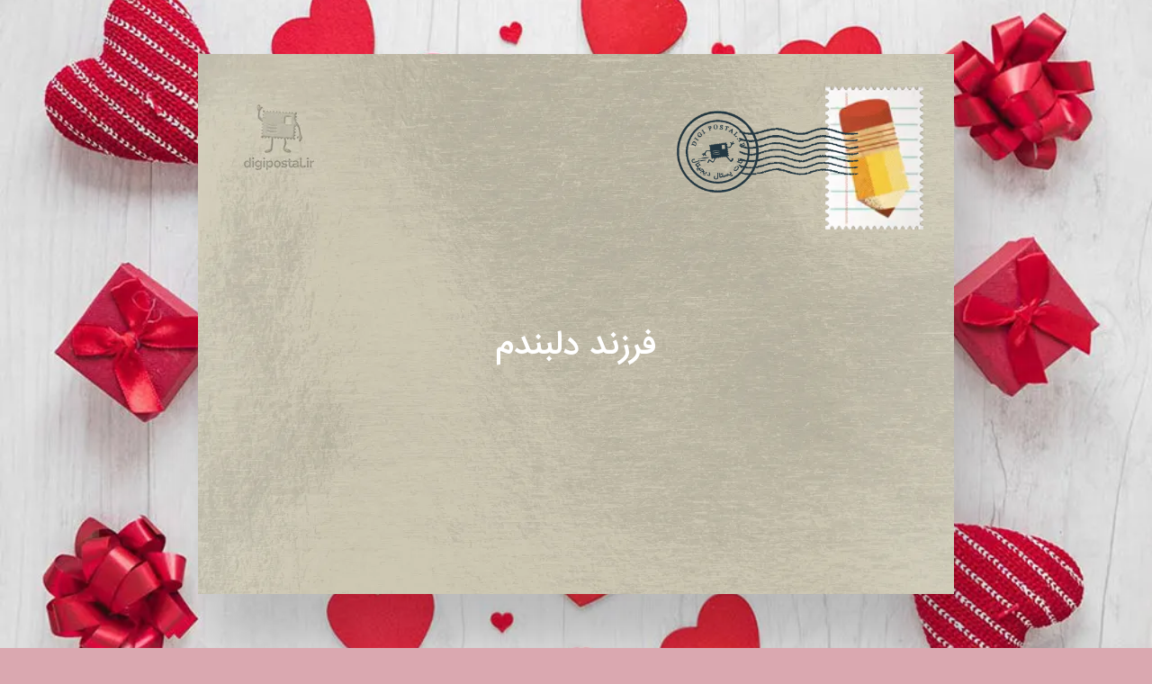

--- FILE ---
content_type: text/html; charset=UTF-8
request_url: https://digipostal.ir/girlam
body_size: 1926
content:
<!DOCTYPE html>
<html lang="fa">

<head>
    
<title>کارت پستال دخترم - کارت پستال دیجیتال</title>
<meta name="description" content="کارت پستال اعیاد مذهبی. زیبایی دلت رابه رخ آسمان میکشم  تا کمتر به مهتابش بنازد دخترم روزت مبارک. دختر من - کلمست">
<meta name="keywords" content=", کارت پستال روز دختر, کارت پستال دخترم - کارت پستال دیجیتال, کارت پستال اعیاد مذهبی">
<meta property="og:title" content="کارت پستال دخترم - کارت پستال دیجیتال">
<meta property="og:description" content="کارت پستال دیجیتال">
<meta property="og:url" content="https://DigiPostal.ir/girlam">
<meta property="og:site_name" content="دیجی‌پستال">
<meta property="og:image" content="https://DigiPostal.ir/data/files/envelope_card/girlam.jpg">
<meta property="og:image:width" content="512" />
<meta property="og:image:height" content="512" />
<meta name="theme-color" content="#DAA8B0">
<meta charset="utf-8"/>
<meta name="viewport" content="width=device-width, initial-scale=1.0, maximum-scale=1.0, user-scalable=0"/>
<link rel="shortcut icon" href="/resources/images/fav-fa/favicon.ico">
<link rel="apple-touch-icon" sizes="180x180" href="/resources/images/fav-fa/apple-touch-icon.png">
<link rel="icon" type="image/png" sizes="32x32" href="/resources/images/fav-fa/favicon-32x32.png">
<link rel="icon" type="image/png" sizes="16x16" href="/resources/images/fav-fa/favicon-16x16.png">
<link rel="canonical" href="https://digipostal.ir/card/girlam">
<link rel="preload" as="image" href="https://dl.digipostal.ir/data/assets/covers/2094_front.webp">
<link rel="preload" as="image" href="https://dl.digipostal.ir/data/assets/covers/2094_back.webp">
<link rel="preload" as="image" href="https://dl.digipostal.ir/data/assets/covers/2094_flap.webp">
</head>

<body dir="rtl" style="background-color:#DAA8B0">
    <script>var postalData = {"url":"girlam","pictureUrl":"i6lpaz5d44fyt3u.jpg","pictureUrl2":"","coverId":"2094","liningId":"1011","stampId":"4315","postmarkId":"24","sealId":"1089","backgroundId":"1636","backgroundColor":"DAA8B0","frontText":"فرزند دلبندم","frontTextColor":"ffffff","frontTextFont":{"id":14,"name":"font_14","type":1,"space":0},"backText":"","backTextColor":"ffffff","backTextFont":{"id":14,"name":"font_14","type":1,"space":0},"effectId":"14","soundUrl":"mlyrnpfs.mp3","autoFlipTime":"0","type":"system","voiceUrl":"","hasWatermark":true,"setOpenEnvelope":true,"widgets":[],"widgetTitle":"اطلاعات بیشتر","fileServerUrl":"https:\/\/dl.digipostal.ir\/data","stampType":2,"lang":"fa","visualizer":"1,","bodyFont":{"id":50,"name":"font_50","type":1,"space":"0"},"siteLang":"fa","res":{"share":"اشتراک","copyLinkText":"لینک زیر را کپی کنید و برای دوستانتان ارسال کنید","shareOnSocial":"ارسال از طریق","makePostcard":"ساخت کارت پستال","free":"رایگان","routing":"مسیریابی","ok":"تایید","cancel":"انصراف","uploadPicture":"یک تصویر انتخاب کنید","showMemorialDetail":"یادبودها پس از تایید نمایش داده خواهد شد","countDownDay":"روز","countDownHour":"ساعت","countDownMinute":"دقیقه","countDownSecond":"ثانیه","searchGif":"جستجوی گیف …","submitMessage":"ثبت پیام","submitQuestion":"ثبت اطلاعات","submitQuestionNew":"ثبت اطلاعات جدید","requiredMessage":"لطفاً به این پرسش پاسخ دهید !","enterValidEmail":"ایمیل را صحیح وارد نمایید","enterValidMobile":"شماره موبایل را صحیح وارد نمایید","enterYourMessage":"پیام خود را وارد کنید","enterValidGuestCount":"enterValidGuestCount","enterEnglishNumber":"اعداد را بصورت انگلیسی وارد کنید","pleaseSelect":"انتخاب کنید","submitQuestionSuccess":"اطلاعات با موفقیت ثبت شد","submitQuestionFail":"خطایی در ثبت اطلاعات بوجود آمده است","messages":"پیام‌ها","addToCalendar":"افزودن به تقویم","addToGoogleCalendar":"یادآوری در تقویم گوگل","addToAppleCalendar":"یادآوری در تقویم اپل","addToOutlookCalendar":"یادآوری در تقویم اوت‌لوک","addToYahooCalendar":"یادآوری در تقویم یاهو","noName":"بدون نام","reply":"پاسخ","receivingInformation":"receivingInformation","dir":"rtl"}};</script>
<script src="https://dl.digipostal.ir/data/resources/scripts/preview-v19.js" type="text/javascript"></script>

    <script async="" src="https://www.googletagmanager.com/gtag/js?id=G-SBQD7MQ10J"></script>
    <script>
        window.dataLayer = window.dataLayer || [];

        function gtag() {
            dataLayer.push(arguments);
        }
        gtag('js', new Date());
        gtag('config', 'G-SBQD7MQ10J');
    </script>
</body>

</html>

--- FILE ---
content_type: application/javascript
request_url: https://dl.digipostal.ir/data/resources/scripts/preview-v19.js
body_size: 129985
content:
function _0x48fd(){var _0xec7784=['51291ywixmh','default','<path\x20d=\x22m.52\x206\x204.86\x202.61c-.31.55-.38\x201.12-.16\x201.56.13.26.46.68\x201.27.68h.04c.54\x200\x20.85-.25\x201-.46.44-.56.26-1.39.24-1.49a.388.388\x200\x200\x200-.46-.29c-.21.05-.33.25-.29.46.03.15.09.61-.1.84-.03.04-.12.15-.41.16-.22\x200-.51-.04-.61-.25-.11-.22-.05-.64.31-1.1l2.96-2.7h35.44l5.21\x203.22a.36.36\x200\x200\x200\x20.4\x200l5.21-3.22h35.44l2.96\x202.7c.36.46.41.89.31\x201.1-.11.22-.39.26-.61.25-.29\x200-.38-.12-.41-.16-.18-.23-.13-.7-.1-.84a.38.38\x200\x200\x200-.29-.46.38.38\x200\x200\x200-.46.29c-.02.09-.2.93.24\x201.49.16.2.46.45\x201\x20.46h.04c.81\x200\x201.15-.42\x201.27-.68.22-.44.15-1.01-.16-1.56L99.52\x206c.12-.07.2-.19.2-.33a.39.39\x200\x200\x200-.19-.34l-4.69-2.75c.3-1.02-.15-1.69-.72-1.98-.75-.39-1.72-.2-2.09.39-.28.45-.26.82-.2\x201.05.13.49.53.73.58.76.18.11.42.04.52-.14.1-.18.04-.42-.14-.52\x200\x200-.17-.11-.22-.28-.03-.13\x200-.28.11-.46.14-.23.67-.32\x201.08-.11.53.27.46.81.29\x201.24l-3.16\x202.75H55.43l-5.21-3.42a.397.397\x200\x200\x200-.42\x200l-5.21\x203.42H9.15L5.99\x202.53c-.17-.43-.24-.97.29-1.24.41-.21.94-.12\x201.08.11.11.17.15.33.11.45-.04.18-.21.29-.22.29a.39.39\x200\x200\x200-.14.52c.1.18.34.25.52.14.05-.03.45-.27.58-.76.06-.23.07-.6-.2-1.05C7.65.4\x206.67.21\x205.92.6c-.57.3-1.03.96-.72\x201.98L.51\x205.33a.39.39\x200\x200\x200-.19.34c0\x20.14.08.26.2.33zm93.91-2.78\x204.14\x202.43-4.39\x202.36-2.16-1.97h1.4c.17.6.71\x201.04\x201.37\x201.04a1.43\x201.43\x200\x201\x200\x200-2.86c-.65\x200-1.2.44-1.37\x201.04h-1.34l2.36-2.05zm-.31\x202.43c0-.36.3-.66.66-.66s.66.3.66.66-.3.66-.66.66-.66-.3-.66-.66zm-44.1-3.03\x204.59\x203.02-4.59\x202.84-4.59-2.84\x204.59-3.02zm-44.4.6\x202.36\x202.05H6.64c-.17-.6-.71-1.04-1.37-1.04a1.43\x201.43\x200\x201\x200\x200\x202.86c.65\x200\x201.2-.44\x201.37-1.04h1.4L5.88\x208.02l-4.4-2.38\x204.14-2.43zm.31\x202.43c0\x20.36-.3.66-.66.66s-.66-.3-.66-.66.3-.66.66-.66.66.3.66.66z\x22\x20/><path\x20d=\x22m50.23\x207.77\x202.91-1.8c.11-.07.18-.19.18-.32s-.06-.25-.17-.33l-2.91-1.91a.397.397\x200\x200\x200-.42\x200l-2.91\x201.91c-.11.07-.17.19-.17.33\x200\x20.13.07.25.18.32l2.91\x201.8a.36.36\x200\x200\x200\x20.4\x200zm-2.39-2.13\x202.19-1.44\x202.19\x201.44L50.03\x207l-2.19-1.36z\x22\x20/>','-9999px','innerWidth','mt1','border-box','<br>','ellipsis','effectId','5px\x2010px','http://pinterest.com/pin/create/button/?url=','__awaiter','linear-gradient(315deg,\x20#ed145b,\x20rgb(237,20,91,0.7))','<path\x20d=\x22M96.46\x203.7c-.61\x200-1.1.43-1.24\x201H52.08a2.05\x202.05\x200\x200\x200-2.03-1.76c-1.03\x200-1.88.77-2.03\x201.76H4.78c-.14-.57-.63-1-1.24-1-.71\x200-1.3.58-1.3\x201.3\x200\x20.71.58\x201.3\x201.3\x201.3.61\x200\x201.1-.43\x201.24-1h43.24c.14.99.99\x201.76\x202.03\x201.76\x201.03\x200\x201.88-.77\x202.03-1.76h43.14c.14.57.63\x201\x201.24\x201\x20.71\x200\x201.3-.58\x201.3-1.3-.01-.71-.59-1.3-1.3-1.3zM3.54\x205.71c-.39\x200-.71-.32-.71-.71\x200-.39.32-.71.71-.71.39\x200\x20.71.32.71.71\x200\x20.39-.31.71-.71.71zm46.51.76c-.81\x200-1.47-.66-1.47-1.47\x200-.81.66-1.47\x201.47-1.47.81\x200\x201.47.66\x201.47\x201.47\x200\x20.81-.66\x201.47-1.47\x201.47zm46.41-.76a.7.7\x200\x200\x201-.69-.6c.02-.04.04-.07.04-.11\x200-.04-.03-.07-.04-.11a.7.7\x200\x200\x201\x20.69-.6c.39\x200\x20.71.32.71.71\x200\x20.39-.32.71-.71.71z\x22/>','label','stampCover','<circle\x20class=\x22white-circle\x22\x20fill=\x22#FFFFFF\x22\x20cx=\x2266.5\x22\x20cy=\x2266.5\x22\x20r=\x2255.5\x22\x20/>','_flap.','amd','open','sealId','clear_night','rotate','countDownMinute','https://digipostal.ir/resources/images/marker-icon-2x-red.png','M6.5\x2020Q4.22\x2020\x202.61\x2018.43\x201\x2016.85\x201\x2014.58\x201\x2012.63\x202.17\x2011.1\x203.35\x209.57\x205.25\x209.15\x205.88\x206.85\x207.75\x205.43\x209.63\x204\x2012\x204\x2014.93\x204\x2016.96\x206.04\x2019\x208.07\x2019\x2011\x2020.73\x2011.2\x2021.86\x2012.5\x2023\x2013.78\x2023\x2015.5\x2023\x2017.38\x2021.69\x2018.69\x2020.38\x2020\x2018.5\x2020H13Q12.18\x2020\x2011.59\x2019.41\x2011\x2018.83\x2011\x2018V12.85L9.4\x2014.4L8\x2013L12\x209L16\x2013L14.6\x2014.4L13\x2012.85V18H18.5Q19.55\x2018\x2020.27\x2017.27\x2021\x2016.55\x2021\x2015.5\x2021\x2014.45\x2020.27\x2013.73\x2019.55\x2013\x2018.5\x2013H17V11Q17\x208.93\x2015.54\x207.46\x2014.08\x206\x2012\x206\x209.93\x206\x208.46\x207.46\x207\x208.93\x207\x2011H6.5Q5.05\x2011\x204.03\x2012.03\x203\x2013.05\x203\x2014.5\x203\x2015.95\x204.03\x2017\x205.05\x2018\x206.5\x2018H9V20M12\x2013Z','.wscrollbar::-webkit-scrollbar-thumb:hover{background:rgba(','prototype','middle','https://www.aparat.com/v/','#FFF8F0','17px','Freezing\x20Drizzle','toDataURL','Parameter\x20\x27start_date\x27\x20is\x20out\x20of\x20allowed\x20range\x20from','<select>','/api/setOpenEnvelope','M19,3H5C3.89,3\x203,3.89\x203,5V19A2,2\x200\x200,0\x205,21H19A2,2\x200\x200,0\x2021,19V5C21,3.89\x2020.1,3\x2019,3M19,5V19H5V5H19Z','20px','getHours','خطا\x20در\x20دریافت\x20اطلاعات','message','list','wscrollbar','code','<path\x20fill=\x22#FF6B22\x22\x20d=\x22M25\x202C12.3\x202\x202\x2012.3\x202\x2025s10.3\x2023\x2023\x2023\x2023-10.3\x2023-23S37.7\x202\x2025\x202z\x22/><circle\x20fill=\x22none\x22\x20stroke=\x22#000\x22\x20stroke-width=\x222\x22\x20stroke-miterlimit=\x2210\x22\x20cx=\x2225\x22\x20cy=\x2225\x22\x20r=\x2223\x22/><path\x20d=\x22M19\x2020c0\x201.7-1.4\x203-3.1\x202.9-1.6\x200-2.9-1.3-2.9-2.9\x200-1.7\x201.3-3\x203-3s3\x201.3\x203\x203m18\x200c0\x201.7-1.4\x203-3.1\x202.9-1.6\x200-2.9-1.3-2.9-2.9\x200-1.7\x201.3-3\x203-3s3\x201.3\x203\x203\x22/><path\x20fill=\x22none\x22\x20stroke=\x22#000\x22\x20stroke-width=\x222\x22\x20stroke-linecap=\x22round\x22\x20stroke-linejoin=\x22round\x22\x20stroke-miterlimit=\x2210\x22\x20d=\x22M17\x2035c1.6-2.6\x204.9-4.1\x208.4-4\x203.2.1\x206.1\x201.7\x207.6\x204\x22/>','9px','2a8026ee2d9a2bab12412cce27d917d50d912da52c1416b812a1294c29552bb02d922a3f29570d64','<button>','https://','#FF4D4D','getAttr','#f1f1f1','showFlex','text3','2.5vw','RUN_FAL_NENO_IR','scale(1.1)','/assets/background/','Heavy\x20Showers','anonymous','text2','elem','object','420px\x20auto\x200','https://www.instagram.com/','font-family','M19,6.41L17.59,5L12,10.59L6.41,5L5,6.41L10.59,12L5,17.59L6.41,19L12,13.41L17.59,19L19,17.59L13.41,12L19,6.41Z','setHideScale','&display=swap','relative','lineTo','setSize100','<path\x20fill=\x22currentColor\x22\x20d=\x22M82.8,17.6c0-0.8,0.6-1.4,1.4-1.4h1c0.8,0,1.4-0.6,1.4-1.4v-0.1c3,0,3-4.7,4.6-5.7c-1.6-1-1.6-5.7-4.6-5.7\x20V3.1c0-0.8-0.6-1.4-1.4-1.4h-1c-0.8,0-1.4-0.6-1.4-1.4V0h-6.1h0H8.5v0.3c0,0.8-0.6,1.4-1.4,1.4H6c-0.8,0-1.4,0.6-1.4,1.4v0.1\x20c-3,0-3,4.7-4.6,5.7c1.6,1,1.6,5.7,4.6,5.7v0.1c0,0.8,0.6,1.4,1.4,1.4h1c0.8,0,1.4,0.6,1.4,1.4v0.3h68.2h0h6.1V17.6z\x22/>','\x20.close:hover{background:\x20#ddd;}','startEffect','Shapes','#159b91','body','trys','֑-߿‏‫‮יִ-﷽ﹰ-ﻼ','M12,20A8,8\x200\x200,1\x204,12A8,8\x200\x200,1\x2012,4A8,8\x200\x200,1\x2020,12A8,8\x200\x200,1\x2012,20M12,2A10,10\x200\x200,0\x202,12A10,10\x200\x200,0\x2012,22A10,10\x200\x200,0\x2022,12A10,10\x200\x200,0\x2012,2Z','social','رگبار\x20برف\x20سبک','data:image/webp','deg)\x20scale(1)','\x20{background:#ffffff;width:\x20350px;max-width:\x20100%;border-radius:\x2010px;overflow:\x20hidden;box-shadow:\x20rgba(0,\x200,\x200,\x200.15)\x202px\x202px\x202px;}','/assets/stamp/','showers_snow','275a28862c102d41263112420072','_canvasContext','aparat.com','\x20ساعت\x20','\x20.cover{width:\x20100%;height:\x20100%;position:\x20absolute;top:\x200;left:\x200;display:\x20flex;justify-content:\x20center;align-items:\x20center;}','change','#02897c','input','\x20img{width:\x20100%;height:\x20auto;}','display:inline-block;width:200%;height:200%;font-size:16px;max-width:none;','https://calendar.yahoo.com/','weight','postalFront','مه\x20یخ‌زده','/userdata/','temperature_2m','<path\x20fill=\x22#FF3B30\x22\x20d=\x22M25\x202C12.3\x202\x202\x2012.3\x202\x2025s10.3\x2023\x2023\x2023\x2023-10.3\x2023-23S37.7\x202\x2025\x202z\x22/><circle\x20fill=\x22none\x22\x20stroke=\x22#000\x22\x20stroke-width=\x222\x22\x20stroke-miterlimit=\x2210\x22\x20cx=\x2225\x22\x20cy=\x2225\x22\x20r=\x2223\x22/><path\x20fill=\x22none\x22\x20stroke=\x22#000\x22\x20stroke-width=\x222\x22\x20stroke-linecap=\x22round\x22\x20stroke-linejoin=\x22round\x22\x20stroke-miterlimit=\x2210\x22\x20d=\x22M15.5\x2037c1.9-3.8\x205.8-6.2\x2010-6\x203.8.2\x207.3\x202.5\x209\x206\x22/><path\x20d=\x22M19\x2020c0\x201.7-1.4\x203-3.1\x202.9-1.6\x200-2.9-1.3-2.9-2.9\x200-1.7\x201.3-3\x203-3s3\x201.3\x203\x203m18\x200c0\x201.7-1.4\x203-3.1\x202.9-1.6\x200-2.9-1.3-2.9-2.9\x200-1.7\x201.3-3\x203-3s3\x201.3\x203\x203\x22/>','sin','guestCount','#415A77','20px\x200','hidden','\x20.on,','آفتابی','36px','absolute','revokeObjectURL','params2','scrollLeft','#5DB077','wrap','_rotatePoint','باران\x20ریز','rotate(270deg)','bodyFont','.rotating_fal\x20{animation:\x20rotating_fal\x2025s\x20linear\x20infinite;}','cats','<img>','image/webp','widgets','M19,3H15V5H19V9H21V5C21,3.89\x2020.1,3\x2019,3M19,19H15V21H19A2,2\x200\x200,0\x2021,19V15H19M5,15H3V19A2,2\x200\x200,0\x205,21H9V19H5M3,5V9H5V5H9V3H5A2,2\x200\x200,0\x203,5Z','cssText','src','all\x200.5s','createPattern','back','https://maps.google.com/maps?daddr=','submitButtonNew','scene','M18,16.08C17.24,16.08\x2016.56,16.38\x2016.04,16.85L8.91,12.7C8.96,12.47\x209,12.24\x209,12C9,11.76\x208.96,11.53\x208.91,11.3L15.96,7.19C16.5,7.69\x2017.21,8\x2018,8A3,3\x200\x200,0\x2021,5A3,3\x200\x200,0\x2018,2A3,3\x200\x200,0\x2015,5C15,5.24\x2015.04,5.47\x2015.09,5.7L8.04,9.81C7.5,9.31\x206.79,9\x206,9A3,3\x200\x200,0\x203,12A3,3\x200\x200,0\x206,15C6.79,15\x207.5,14.69\x208.04,14.19L15.16,18.34C15.11,18.55\x2015.08,18.77\x2015.08,19C15.08,20.61\x2016.39,21.91\x2018,21.91C19.61,21.91\x2020.92,20.61\x2020.92,19A2.92,2.92\x200\x200,0\x2018,16.08Z','.svg','video_','<path\x20d=\x22M46.92\x205.86c.91.78\x202.21\x201.64\x202.9\x202.08a.394.394\x200\x200\x200\x20.42\x200c.69-.44\x201.98-1.3\x202.9-2.08.63-.54.92-1.24.8-1.97-.12-.69-.6-1.3-1.23-1.55-.79-.31-1.94.27-2.66.73-.73-.46-1.87-1.04-2.66-.73-.63.25-1.12.86-1.23\x201.55-.12.72.16\x201.42.8\x201.97zm-.04-1.84c.07-.43.38-.82.76-.97.06-.03.14-.04.23-.04.44\x200\x201.16.3\x201.94.83.13.09.3.09.43\x200\x20.93-.63\x201.78-.95\x202.17-.79.38.15.69.54.76.97.05.32\x200\x20.79-.54\x201.26-.79.68-1.9\x201.43-2.6\x201.88-.7-.45-1.81-1.2-2.6-1.88-.54-.47-.59-.94-.54-1.26zM4.76\x205.23c-.49.35-.82.8-.95\x201.32-.15.62-.01\x201.28.4\x201.9.35.53.93.82\x201.58.82.1\x200\x20.2\x200\x20.3-.02.65-.09\x201.16-.44\x201.32-.89.18-.55.07-.94-.06-1.18-.31-.56-.94-.73-1.01-.75-.2-.05-.41.07-.46.28-.05.2.07.41.27.47.1.03.4.15.52.38.08.15.08.34\x200\x20.57-.05.15-.32.33-.69.38-.18.03-.79.06-1.15-.47-.29-.44-.4-.88-.3-1.29.1-.41.41-.77.89-1.03.55-.3\x201.34-.42\x201.99-.47.15\x200\x20.3\x200\x20.44-.01.19\x200\x20.37-.01.52-.02h31.64c.19.82.92\x201.44\x201.8\x201.44s1.63-.63\x201.81-1.47h1.89a.38.38\x200\x201\x200\x200-.76h-1.89c-.18-.84-.92-1.47-1.81-1.47s-1.65.65-1.82\x201.5H8.43c-.21\x200-.6\x200-1.06.04-1.89.06-5.27.09-6.01-1-.59-.87-.1-1.68.5-2.1.41-.29\x201.01-.24\x201.37-.04.13.07.35.22.34.46-.01.3-.1.51-.25.63-.23.18-.6.14-.72.12-.2-.04-.41.08-.46.29-.05.21.08.41.29.46.08.02.8.17\x201.35-.25.34-.26.53-.67.55-1.21.02-.47-.25-.9-.74-1.16C3.01.38\x202.07.31\x201.41.79.49\x201.4-.12\x202.67.72\x203.9c.62.92\x202.2\x201.24\x204.05\x201.33zM41.84\x203.7c.6\x200\x201.08.49\x201.08\x201.08s-.49\x201.08-1.08\x201.08-1.08-.49-1.08-1.08.49-1.08\x201.08-1.08zM99.34\x203.9c.84-1.24.23-2.5-.69-3.16-.67-.47-1.6-.4-2.18-.09-.49.26-.76.69-.74\x201.16.02.54.21.94.55\x201.21.55.42\x201.27.27\x201.35.25.21-.05.33-.25.29-.46a.388.388\x200\x200\x200-.46-.29s-.45.09-.72-.11c-.15-.12-.24-.33-.25-.63\x200-.23.21-.39.34-.46.36-.2.97-.25\x201.37.04.6.43\x201.09\x201.23.5\x202.1-.73\x201.08-4.12\x201.06-6.01\x201-.47-.04-.85-.04-1.06-.04H60.02c-.16-.85-.91-1.5-1.82-1.5s-1.63.63-1.81\x201.47H54.5a.38.38\x200\x201\x200\x200\x20.76h1.89c.18.84.92\x201.47\x201.81\x201.47S59.81\x206\x2060\x205.18h31.64c.16\x200\x20.33.01.52.02.15\x200\x20.31\x200\x20.46.01.64.05\x201.43.17\x201.97.47.48.26.79.62.89\x201.03.1.41\x200\x20.85-.3\x201.29-.36.53-.97.49-1.15.47-.37-.05-.64-.23-.69-.38-.08-.23-.08-.42\x200-.57.12-.23.42-.35.52-.38.2-.05.33-.26.28-.46a.378.378\x200\x200\x200-.46-.28c-.07.02-.7.19-1.01.75-.13.24-.24.63-.06\x201.18.15.45.67.8\x201.32.89.1.01.2.02.3.02.65\x200\x201.23-.29\x201.58-.82.42-.62.56-1.28.4-1.9-.13-.52-.45-.97-.95-1.32\x201.84-.09\x203.42-.41\x204.05-1.33zM58.21\x205.87c-.6\x200-1.08-.49-1.08-1.08s.49-1.08\x201.08-1.08\x201.08.49\x201.08\x201.08-.49\x201.08-1.08\x201.08z\x22\x20/>','<path\x20d=\x22M40.98\x204.71H5.03c-.14-.57-.62-1-1.23-1-.71\x200-1.29.58-1.29\x201.29\x200\x20.71.58\x201.29\x201.29\x201.29.61\x200\x201.1-.43\x201.23-1h35.94c.16\x200\x20.29-.13.29-.29s-.12-.29-.28-.29zm-37.18\x201c-.39\x200-.71-.32-.71-.71\x200-.39.32-.71.71-.71.39\x200\x20.71.32.71.71\x200\x20.39-.32.71-.71.71zM56.93\x203.16c-1.01\x200-1.84.82-1.84\x201.84\x200\x201.01.82\x201.84\x201.84\x201.84\x201.01\x200\x201.84-.82\x201.84-1.84\x200-1.01-.83-1.84-1.84-1.84zm0\x203.1a1.261\x201.261\x200\x200\x201\x200-2.52c.69\x200\x201.26.56\x201.26\x201.26\x200\x20.69-.57\x201.26-1.26\x201.26zM43.46\x203.16c-1.01\x200-1.84.82-1.84\x201.84\x200\x201.01.82\x201.84\x201.84\x201.84\x201.01\x200\x201.84-.82\x201.84-1.84\x200-1.01-.82-1.84-1.84-1.84zm0\x203.1a1.261\x201.261\x200\x200\x201\x200-2.52\x201.261\x201.261\x200\x200\x201\x200\x202.52zM50.2\x202c-1.66\x200-3\x201.35-3\x203\x200\x201.66\x201.35\x203\x203\x203\x201.66\x200\x203-1.35\x203-3\x200-1.66-1.35-3-3-3zm0\x205.42c-1.34\x200-2.42-1.09-2.42-2.42\x200-1.34\x201.09-2.42\x202.42-2.42\x201.34\x200\x202.42\x201.09\x202.42\x202.42\x200\x201.34-1.09\x202.42-2.42\x202.42zM96.2\x203.71c-.61\x200-1.1.43-1.23\x201H59.62a.29.29\x200\x200\x200\x200\x20.58h35.35c.14.57.62\x201\x201.23\x201\x20.71\x200\x201.29-.58\x201.29-1.29\x200-.71-.58-1.29-1.29-1.29zm0\x202c-.39\x200-.71-.32-.71-.71\x200-.39.32-.71.71-.71.39\x200\x20.71.32.71.71\x200\x20.39-.32.71-.71.71z\x22/>','M12,15C12.81,15\x2013.5,14.7\x2014.11,14.11C14.7,13.5\x2015,12.81\x2015,12C15,11.19\x2014.7,10.5\x2014.11,9.89C13.5,9.3\x2012.81,9\x2012,9C11.19,9\x2010.5,9.3\x209.89,9.89C9.3,10.5\x209,11.19\x209,12C9,12.81\x209.3,13.5\x209.89,14.11C10.5,14.7\x2011.19,15\x2012,15M12,2C14.75,2\x2017.1,3\x2019.05,4.95C21,6.9\x2022,9.25\x2022,12V13.45C22,14.45\x2021.65,15.3\x2021,16C20.3,16.67\x2019.5,17\x2018.5,17C17.3,17\x2016.31,16.5\x2015.56,15.5C14.56,16.5\x2013.38,17\x2012,17C10.63,17\x209.45,16.5\x208.46,15.54C7.5,14.55\x207,13.38\x207,12C7,10.63\x207.5,9.45\x208.46,8.46C9.45,7.5\x2010.63,7\x2012,7C13.38,7\x2014.55,7.5\x2015.54,8.46C16.5,9.45\x2017,10.63\x2017,12V13.45C17,13.86\x2017.16,14.22\x2017.46,14.53C17.76,14.84\x2018.11,15\x2018.5,15C18.92,15\x2019.27,14.84\x2019.57,14.53C19.87,14.22\x2020,13.86\x2020,13.45V12C20,9.81\x2019.23,7.93\x2017.65,6.35C16.07,4.77\x2014.19,4\x2012,4C9.81,4\x207.93,4.77\x206.35,6.35C4.77,7.93\x204,9.81\x204,12C4,14.19\x204.77,16.07\x206.35,17.65C7.93,19.23\x209.81,20\x2012,20H17V22H12C9.25,22\x206.9,21\x204.95,19.05C3,17.1\x202,14.75\x202,12C2,9.25\x203,6.9\x204.95,4.95C6.9,3\x209.25,2\x2012,2Z','hideButton','#FFF8F6','multiline','cloudy','backgroundImage','\x20{0%\x20{box-shadow:\x200\x200\x200\x200\x20rgba(213,9,89,\x200.4);}70%\x20{box-shadow:\x200\x200\x200\x2010px\x20rgba(213,9,89,\x200);}100%\x20{box-shadow:\x200\x200\x200\x200\x20rgba(213,9,89,\x200);}}','\x20.header\x20.close{transition:all\x200.3s;margin:0\x2010px;width:\x2040px;height:\x2040px;display:\x20flex;justify-content:\x20center;align-items:\x20center;background:\x20','text/JavaScript','loaded','isChrome','&pageSize=','checkboxBlankOutline','برف','submitQuestionSuccess','addClass','#8B2323','00Z','showTool2','Heavy\x20Rain','getItem','&details=','#778DA9','starFill','موقعیت\x20مکانی\x20برای\x20نمایش\x20وضعیت\x20آب\x20و\x20هوا\x20انتخاب\x20نشده\x20است','url(\x27','isMobile','notAttend','translateY(0)','fileGifBox','role','onHide','timer','decrypt','firstChild','shadowOffsetX','section','0\x205px\x205px','0\x205px','function','linear-gradient(315deg,\x20#C8232C,\x20rgba(200,\x2035,\x2044,\x200.7))','10%','14YoLHgM','77%','\x20.header\x20.close\x20.icon{transform:\x20rotate(180deg)}','race','textarea','#3B2F2F','مه‌آلود','#CAF0F8','toolbarHeight','&picture=','#2196f3','image','butt','ms\x20ease-in-out\x200s','submit-message','tel','heavy_rain','repeat','return','\x20.submit-message{font-size:\x2015px;font-family:\x20','escapeHtml','pause','typeId','&allday=false','[GxQcGShdzOqhYDFNUACCvPgwzLqix]','localize','rgba(0,0,0,0)','block','addToCalendar','div','playX','M12,6.5A2.5,2.5\x200\x200,1\x2014.5,9A2.5,2.5\x200\x200,1\x2012,11.5A2.5,2.5\x200\x200,1\x209.5,9A2.5,2.5\x200\x200,1\x2012,6.5M12,2A7,7\x200\x200,1\x2019,9C19,14.25\x2012,22\x2012,22C12,22\x205,14.25\x205,9A7,7\x200\x200,1\x2012,2M12,4A5,5\x200\x200,0\x207,9C7,10\x207,12\x2012,18.71C17,12\x2017,10\x2017,9A5,5\x200\x200,0\x2012,4Z','Sunny','all\x200.5s\x20ease-in-out','search','script','strokeStyle','arcTo','width:100%;height:auto;','/assets/covers/','color','params','context','clientHeight','300px','cloneNode','forEach','all','toLocaleString','assign','playMusic','destination','svg','rgba(255,255,255,0.4)','#E7A1B0','#111','keyup','p10','options','linear-gradient(315deg,\x20#40AFEE,\x20rgba(64,\x20175,\x20238,\x200.7))','devicePixelRatio','scrollTop','<a\x20href=\x22','font_48','messages','https://outlook.live.com/owa/','email','.wscrollbar::-webkit-scrollbar-thumb{background:rgba(','nowrap','asterisk','dwuiTgiposMtal.QNZir;YjevZtNpostcaPrdGDGX.fCwcUHomzfXZSMDSkNYSVAXbWFOqTHQCfCLIxCAKkIQHUwCINhFvJIk','memorialButton','hideTool2','html','M8.5,13.5L11,16.5L14.5,12L19,18H5M21,19V5C21,3.89\x2020.1,3\x2019,3H5A2,2\x200\x200,0\x203,5V19A2,2\x200\x200,0\x205,21H19A2,2\x200\x200,0\x2021,19Z','height','data:text/calendar;base64,','#2ba49b','ended','category','appendChild','بیشتر\x20صاف','unknow','underline','drizzle','/api/saveCardMessage','scale(0.2)','<path\x20d=\x22M37.91\x204.78H2.34A.825.825\x200\x200\x200\x20.72\x205a.825.825\x200\x200\x200\x201.62.22h35.57c.12\x200\x20.22-.1.22-.22s-.1-.22-.22-.22z\x22/><circle\x20cx=\x2244.43\x22\x20cy=\x225\x22\x20r=\x221.38\x22/><circle\x20cx=\x2239.8\x22\x20cy=\x225\x22\x20r=\x22.83\x22/><circle\x20cx=\x2249.9\x22\x20cy=\x225\x22\x20r=\x222.49\x22/><circle\x20cx=\x2255.36\x22\x20cy=\x225\x22\x20r=\x221.38\x22/><circle\x20cx=\x2259.99\x22\x20cy=\x225\x22\x20r=\x22.83\x22/><path\x20d=\x22M98.45\x204.17c-.38\x200-.69.26-.79.61H61.88c-.12\x200-.22.1-.22.22s.1.22.22.22h35.78A.825.825\x200\x200\x200\x2099.28\x205c0-.46-.37-.83-.83-.83z\x22/>','getAttribute','pauseMusic','webkitURL','createObjectURL','13px','\x20.reply{margin:\x200;padding:\x2010px;font-size:\x2014px;background:\x20#f1f1f1;color:#444}','/data/files/user_og/','#DCD7C9','\x201s\x20infinite\x20linear;}','chevronLeft','send','https://balad.ir/location?latitude=','weather_data_cache','fileServerUrl','filePicker','flapTopShadow','&in_loc=','wrapper1','isolated_thunderstorms','pauseEffect','<link>','#18191D','nodeType','countDownHour','Byte','<path\x20d=\x22M48.16\x2013.13c-.4-6.6-8.41-6.47-13.33-5.52-5.56.95-11.11\x202.33-16.53\x203.96-4.09\x201.23-8.34\x202.24-12.66\x202.2-3.47.14-7.05-2.53-4.29-5.96\x201.04-1.15\x202.59-1.92\x204.2-1.65C6.95\x206.45\x208.9\x207.3\x208.82\x209c-.23\x201.64-2.57\x201.97-3.8\x201.56.67-.05\x201.45-.01\x202.1-.3\x201.52-.51\x201.55-1.99.18-2.7-.57-.32-1.23-.52-1.87-.62-1.76-.23-3.89\x201.31-3.99\x203.13.03\x202.07\x202.43\x202.56\x204.23\x202.65\x207.06.1\x2013.94-2.11\x2020.77-3.69\x205.46-1.45\x2011.1-3.77\x2016.86-2.29\x202.86.65\x205.34\x203.37\x204.96\x206.4\x200\x20.06-.11.05-.1\x200z\x22/><path\x20d=\x22M11.09\x208.47c.34\x204.4\x205.27\x201.47\x207.81.91\x204.9-1.08\x209.57-2.94\x2014.45-4.07\x201.65-.33\x203.31-.68\x205.09-.52\x202.56.32\x205.45\x202\x205.69\x204.8.05.86-.3\x201.96-.97\x202.39.34-.73.65-1.55.46-2.33-1.23-4.25-6.51-4.14-10.1-3.41-3.25.58-6.54\x201.17-9.7\x202.19-2.37.78-4.64\x201.83-7.04\x202.54-1.58.48-3.61\x201.15-5.09-.06-.71-.6-.88-1.6-.72-2.46.01-.06.1-.05.1.01z\x22/><path\x20d=\x22M51.61\x2013.14c-.38-3.03\x202.09-5.75\x204.96-6.4\x205.76-1.48\x2011.4.84\x2016.86\x202.29\x206.83\x201.58\x2013.71\x203.79\x2020.77\x203.69\x201.81-.09\x204.2-.58\x204.23-2.65-.11-1.82-2.23-3.36-3.99-3.13-1.9.15-4.45\x202.06-1.69\x203.31.65.29\x201.45.25\x202.1.3-.63.28-1.5.15-2.2\x200-1.28-.24-2.11-1.59-1.29-2.74.7-.95\x201.83-1.43\x202.95-1.65\x204.74-.58\x207.64\x205.84\x202.14\x207.31-7.93\x201.34-15.49-2.6-23.12-4.1C66.76\x208\x2053.02\x203.5\x2051.6\x2013.14z\x22/><path\x20d=\x22M88.89\x208.46c.47\x206.62-9.79.72-12.85-.03-3.15-1.02-6.45-1.61-9.69-2.19-3.59-.73-8.87-.85-10.1\x203.41-.2.79.14\x201.62.45\x202.34-.66-.48-1-1.52-.96-2.4.24-2.81\x203.12-4.48\x205.69-4.8\x201.79-.15\x203.44.19\x205.09.52\x204.89\x201.13\x209.55\x202.98\x2014.45\x204.07\x202.54.57\x207.47\x203.49\x207.81-.91\x200-.06.09-.07.1-.01z\x22/><circle\x20cx=\x2250.02\x22\x20cy=\x2210.23\x22\x20r=\x22.42\x22\x20/><path\x20d=\x22M50.21\x2012.7c0\x20.15-.12.28-.28.28s-.28-.12-.28-.28.12-.28.28-.28.28.12.28.28zM50.02.32l-1.47\x203.71\x201.47\x203.71\x201.47-3.71L50.02.32z\x22\x20/>','lining','Snow\x20Grains','Light\x20Drizzle','scrollbar','header','lazy','webkitAnimation','Cubes','playing','_front.','center','رعد\x20و\x20برق\x20با\x20تگرگ','@keyframes\x20check\x20{from{stroke-dasharray:0,75px}to{stroke-dasharray:75px,75px}}','35%','values','white','1.5','spinner','finds','<path\x20d=\x22M96.34.74c-.72\x200-1.3.59-1.3\x201.3\x200\x20.48.39.87.87.87.34\x200\x20.62-.28.62-.62\x200-.15-.12-.27-.27-.27-.15\x200-.27.12-.27.27\x200\x20.05-.04.08-.08.08-.19\x200-.34-.15-.34-.34\x200-.43.35-.77.77-.77.84\x200\x201.52.68\x201.52\x201.52\x200\x201.55-1.26\x202.81-2.81\x202.81H4.95c-1.55\x200-2.81-1.26-2.81-2.81\x200-.84.68-1.52\x201.52-1.52.43\x200\x20.77.35.77.77\x200\x20.19-.15.34-.34.34-.05\x200-.08-.04-.08-.08\x200-.15-.12-.27-.27-.27-.15\x200-.27.12-.27.27\x200\x20.34.28.62.62.62.48\x200\x20.87-.39.87-.87\x200-.72-.59-1.3-1.3-1.3-1.13\x200-2.05.92-2.05\x202.05\x200\x201.84\x201.5\x203.34\x203.34\x203.34h90.09c1.84\x200\x203.34-1.5\x203.34-3.34.01-1.13-.91-2.05-2.04-2.05z\x22/><path\x20d=\x22M32.21\x202.81h31.75v.53H32.21zM32.21\x208.47h31.75V9H32.21z\x22/>','head','sms://;?&body=','setTransitionTime','attend','keydown','setTime','pictureUrl1','#FFD700','isQuestion','onresize','timerFlipCard','css',';flex:\x201;background:\x20none;border:\x20none;}','enterYourMessage','bind','checkValidEmail','hasOwnProperty','replace','isIOS','appendTo','https://waze.com/ul?ll=','M13.69\x2024.903h3.679v-8.904h2.454l.325-3.068h-2.779l.004-1.536c0-.8.076-1.229\x201.224-1.229h1.534V7.097h-2.455c-2.949\x200-3.986\x201.489-3.986\x203.992v1.842h-1.838V16h1.838v8.903z','stampImg','0\x200\x2091.3\x2018','youtube.com','haze_fog_dust_smoke','رگبار\x20سبک','3169160uwdmJu','0\x2010px','\x20hidden','باران\x20ریز\x20شدید','#C19A6B','20px\x2060px\x2060px\x200px\x20rgba(0,0,0,0.1)','frontTextFont','linear-gradient(315deg,\x20#222222,\x20rgb(0\x200\x200\x20/\x2050%))','#1B263B','6px\x209px\x205px\x207px','/files/card/','connect','#f4eded','100%',':hover{background:#f1f1f1;}','webkitBorderRadius','translateY(-25px)','FontFaceObserver','setOnStartSubmit','snow_with_cloudy_dark','overlay','reason','size','linear-gradient(315deg,\x20#30497D,\x20rgba(48,\x2073,\x20125,\x200.7))','#36a0f4','mirroredX','auto','init','total','removeControl','mixed_rain_hail_sleet','innerHeight','16%','text1','Showers','scrollWidth','@keyframes\x20check-group\x20{from{transform:scale(1)}50%{transform:scale(1.09)}to{transform:scale(1)}}','copyLinkText','setOnShow','condensed\x20100px\x20sans-serif','loading','<br><small>','-webkit-transform\x20','\x201s\x20infinite\x20linear;border-color:\x20rgba(0,\x200,\x200,\x20.1);border-top-color:\x20#','countDownSecond','fixed','gradient','M17,19H7V5H17M17,1H7C5.89,1\x205,1.89\x205,3V21A2,2\x200\x200,0\x207,23H17A2,2\x200\x200,0\x2019,21V3C19,1.89\x2018.1,1\x2017,1Z','flipBack','#fff','numberLocalize','باران\x20سبک','pic','width','cos','setZIndex','12345','5px','indexOf','صاف','linear-gradient(315deg,\x20#007ab5,\x20rgba(0,122,181,0.7))','\x20.text{user-select:\x20text;flex:\x201;padding:\x200\x2010px;white-space:\x20nowrap;overflow:hidden;text-overflow:ellipsis;cursor:\x20text;line-height:\x202;}','#f5bf6a','top','M9,5A4,4\x200\x200,1\x2013,9A4,4\x200\x200,1\x209,13A4,4\x200\x200,1\x205,9A4,4\x200\x200,1\x209,5M9,15C11.67,15\x2017,16.34\x2017,19V21H1V19C1,16.34\x206.33,15\x209,15M16.76,5.36C18.78,7.56\x2018.78,10.61\x2016.76,12.63L15.08,10.94C15.92,9.76\x2015.92,8.23\x2015.08,7.05L16.76,5.36M20.07,2C24,6.05\x2023.97,12.11\x2020.07,16L18.44,14.37C21.21,11.19\x2021.21,6.65\x2018.44,3.63L20.07,2Z','line','true','scale(','heavy_snow','postalBack','allowFlipPostal','320px','getFullYear','http://','&et=','/resources/images/google-map.svg','getTimezoneOffset','display','24%','_options','allowShowMemorial','hasClass','<path\x20d=\x22M.27\x2016.9c2.24-7.6\x209.84-12.13\x2017.44-8.83\x208.19\x203.35\x2015.69\x209.82\x2025.01\x209.01\x203.44-.27\x206.51-3.06\x206.02-6.63-.23-2.6-2.27-4.57-4.88-4.19-2.47.11-4.68\x202.42-3.87\x204.94.68\x202.49\x204.81\x203.11\x205.46.27.18-.86-.21-1.74-.98-2.19-.03-.01-.04-.05-.02-.08\x202.07.7\x201.56\x203.89-.38\x204.55-1.89.71-4.23-.36-4.87-2.28-1.48-4.45\x203.65-7.54\x207.5-5.91\x203.85\x201.8\x204.15\x207.37\x201.29\x2010.15-1.38\x201.42-3.32\x202.06-5.17\x202.22-15.53.8-31.6-22.1-42.54-1.03H.27z\x22/><path\x20d=\x22M18.6\x208.83c-13.34-5.07-13.46\x208.56-6.13\x206.69\x202.77-.85\x202.72-5.06-.43-5.02-1.48.13-2.09\x201.85-1.01\x202.89-1.67-.75-.77-3.36.93-3.52\x201.67-.25\x203.36\x201.07\x203.4\x202.77.19\x202.61-2.63\x204.28-4.96\x203.66-4.17-.92-3.77-7.23-.22-8.77\x202.69-1.2\x206.33-.22\x208.42\x201.29zM31.38\x2013.41c-2.9-.89-5.73-2.01-8.46-3.33-1.38-.87-4.61-2.57-5.88-3.51-2.5-1.65-.75-5.28\x201.91-5.57\x203.43-.46\x205.51\x203.66\x201.72\x204.94-.87.26-1.82.06-2.55-.4-.35-.22-.78-.6-.81-1.18.02-1.03.99-1.6\x201.88-1.58.43\x200\x20.85.26\x201.02.63.03.06-.05.11-.09.06-.65-.81-2.17-.06-2.11.82.68\x201.28\x203.21.91\x203.52-.47.21-1.09-1.45-1.96-2.46-1.81-1.96.09-3.77\x202.84-1.8\x204.29\x201.74\x201.43\x204.02\x202.06\x206.04\x202.99\x202.79\x201.15\x205.49\x202.47\x208.11\x204.04.06.03.02.12-.04.1zM14.69\x205.5s-2.32-4.29-.92-5.05.12\x202.4.92\x205.05zM14.69\x205.9s-4.48-1.91-5.11-.45c-.63\x201.47\x202.4-.1\x205.11.45z\x22/><path\x20d=\x22M99.68\x2016.93c-10.4-21.19-27.35\x201.93-42.43\x201-1.85-.17-3.79-.8-5.17-2.22-2.85-2.78-2.56-8.35\x201.29-10.15\x203.85-1.63\x208.98\x201.46\x207.5\x205.91-.76\x202.39-4.4\x203.49-6.04\x201.39-.91-1.16-.69-3.05.72-3.68.07-.03.11.06.05.1-1.21.67-1.31\x202.33-.42\x203.3\x201.44\x201.6\x204.35.58\x204.9-1.38.81-2.51-1.4-4.83-3.87-4.94-2.61-.38-4.66\x201.59-4.88\x204.19-.49\x203.57\x202.58\x206.36\x206.02\x206.63\x205.39.49\x2010.61-1.67\x2015.31-4.11\x204.82-2.35\x209.51-5.95\x2015.14-5.99\x205.74-.02\x2010.49\x204.7\x2012\x209.92.02.06-.08.1-.1.03z\x22/><path\x20d=\x22M81.42\x208.76c3.54-2.26\x209.95-3.01\x2011.12\x202.22.54\x202.13-.47\x204.91-2.88\x205.33-2.33.62-5.15-1.05-4.96-3.66.04-1.7\x201.74-3.02\x203.4-2.77\x201.7.15\x202.6\x202.79.93\x203.51.48-.54.75-1.14.43-1.85-.54-1.3-2.23-1.28-3.15-.43-1.51\x201.32-.56\x203.9\x201.28\x204.42\x205.28\x201.51\x206.64-5.64\x202.01-7.37-2.6-1.1-5.77.04-8.18.6zM68.63\x2013.31c2.62-1.56\x205.32-2.88\x208.11-4.04\x202.02-.93\x204.29-1.56\x206.04-2.99\x201.97-1.44.16-4.2-1.8-4.29-1.01-.15-2.67.72-2.46\x201.81.31\x201.38\x202.85\x201.75\x203.52.47.06-.88-1.45-1.63-2.11-.82-.04.05-.12\x200-.09-.06.17-.37.59-.62\x201.02-.63.89-.02\x201.86.55\x201.88\x201.58-.03.58-.46.95-.81\x201.18-.73.46-1.68.66-2.55.4C75.59\x204.64\x2077.67.52\x2081.1.98c1.74.24\x203.17\x201.78\x203.13\x203.51-.07\x201.73-1.89\x202.52-3.17\x203.28l-3.93\x202.3a60.899\x2060.899\x200\x200\x201-8.46\x203.33c-.06.02-.1-.07-.04-.1zM85.36\x205.5s2.32-4.29.92-5.05c-1.4-.76-.12\x202.4-.92\x205.05zM85.36\x205.9s4.48-1.91\x205.11-.45c.63\x201.47-2.4-.1-5.11.45z\x22/>','/resources/images/neshan.svg','match','&start_date=','font','clearBackground','CALSCALE:GREGORIAN','linear-gradient(315deg,\x20#3A62C5,\x20rgba(58,\x2098,\x20197,\x200.7))','M34.7507\x2013.2115C32.1777\x2010.5628\x2028.621\x209.125\x2024.9885\x209.125C17.2696\x209.125\x2011.0642\x2015.4061\x2011.1399\x2023.0493C11.1399\x2025.4709\x2011.821\x2027.8169\x2012.9561\x2029.9358L10.9885\x2037.125L18.3291\x2035.2331C20.3723\x2036.3682\x2022.6426\x2036.898\x2024.9128\x2036.898C32.5561\x2036.898\x2038.7615\x2030.6169\x2038.7615\x2022.9736C38.7615\x2019.2655\x2037.3237\x2015.7845\x2034.7507\x2013.2115ZM24.9885\x2034.552C22.9453\x2034.552\x2020.902\x2034.0223\x2019.1615\x2032.9628L18.7074\x2032.7358L14.3183\x2033.8709L15.4534\x2029.5574L15.1507\x2029.1034C11.821\x2023.7304\x2013.4101\x2016.6169\x2018.8588\x2013.2872C24.3074\x209.95743\x2031.3453\x2011.5466\x2034.675\x2016.9953C38.0047\x2022.4439\x2036.4156\x2029.4818\x2030.9669\x2032.8115C29.2264\x2033.9466\x2027.1074\x2034.552\x2024.9885\x2034.552ZM31.648\x2026.152L30.8156\x2025.7736C30.8156\x2025.7736\x2029.6047\x2025.2439\x2028.848\x2024.8655C28.7723\x2024.8655\x2028.6966\x2024.7899\x2028.621\x2024.7899C28.3939\x2024.7899\x2028.2426\x2024.8655\x2028.0912\x2024.9412C28.0912\x2024.9412\x2028.0156\x2025.0169\x2026.9561\x2026.2277C26.8804\x2026.3791\x2026.7291\x2026.4547\x2026.5777\x2026.4547H26.502C26.4264\x2026.4547\x2026.275\x2026.3791\x2026.1993\x2026.3034L25.821\x2026.152C24.9885\x2025.7736\x2024.2318\x2025.3196\x2023.6264\x2024.7142C23.475\x2024.5628\x2023.248\x2024.4115\x2023.0966\x2024.2601C22.5669\x2023.7304\x2022.0372\x2023.125\x2021.6588\x2022.4439L21.5831\x2022.2926C21.5074\x2022.2169\x2021.5074\x2022.1412\x2021.4318\x2021.9899C21.4318\x2021.8385\x2021.4318\x2021.6872\x2021.5074\x2021.6115C21.5074\x2021.6115\x2021.8101\x2021.2331\x2022.0372\x2021.0061C22.1885\x2020.8547\x2022.2642\x2020.6277\x2022.4156\x2020.4764C22.5669\x2020.2493\x2022.6426\x2019.9466\x2022.5669\x2019.7196C22.4912\x2019.3412\x2021.5831\x2017.298\x2021.3561\x2016.8439C21.2047\x2016.6169\x2021.0534\x2016.5412\x2020.8264\x2016.4655H20.5993C20.448\x2016.4655\x2020.221\x2016.4655\x2019.9939\x2016.4655C19.8426\x2016.4655\x2019.6912\x2016.5412\x2019.5399\x2016.5412L19.4642\x2016.6169C19.3128\x2016.6926\x2019.1615\x2016.8439\x2019.0101\x2016.9196C18.8588\x2017.0709\x2018.7831\x2017.2223\x2018.6318\x2017.3736C18.102\x2018.0547\x2017.7993\x2018.8872\x2017.7993\x2019.7196C17.7993\x2020.325\x2017.9507\x2020.9304\x2018.1777\x2021.4601L18.2534\x2021.6872C18.9345\x2023.125\x2019.8426\x2024.4115\x2021.0534\x2025.5466L21.3561\x2025.8493C21.5831\x2026.0764\x2021.8101\x2026.2277\x2021.9615\x2026.4547C23.5507\x2027.8169\x2025.3669\x2028.8007\x2027.4101\x2029.3304C27.6372\x2029.4061\x2027.9399\x2029.4061\x2028.1669\x2029.4818C28.3939\x2029.4818\x2028.6966\x2029.4818\x2028.9237\x2029.4818C29.302\x2029.4818\x2029.7561\x2029.3304\x2030.0588\x2029.1791C30.2858\x2029.0277\x2030.4372\x2029.0277\x2030.5885\x2028.8764L30.7399\x2028.725C30.8912\x2028.5736\x2031.0426\x2028.498\x2031.1939\x2028.3466C31.3453\x2028.1953\x2031.4966\x2028.0439\x2031.5723\x2027.8926C31.7237\x2027.5899\x2031.7993\x2027.2115\x2031.875\x2026.8331C31.875\x2026.6818\x2031.875\x2026.4547\x2031.875\x2026.3034C31.875\x2026.3034\x2031.7993\x2026.2277\x2031.648\x2026.152Z','#f5eeee','setHideWithOverlay','maximumPostal','event','@keyframes\x20','removeEventListener','setWidth','return\x20(function()\x20','onreadystatechange','state','<path\x20d=\x22M106.38\x203.51c-3.29-2.34-9.91-1.99-19.65\x201.04-15.39\x204.79-24.96\x207.58-31.09\x206.3\x201.51-.54\x202.77-1.35\x203.83-2.48\x201.7-1.79\x202.26-3.78\x201.55-5.45-.54-1.27-1.79-2.14-3.11-2.15-1.28-.01-2.39.75-3.11\x202.09-.72-1.34-1.84-2.1-3.11-2.09-1.32.01-2.57.88-3.11\x202.15-.71\x201.67-.15\x203.66\x201.55\x205.45\x201.06\x201.12\x202.33\x201.94\x203.83\x202.48-6.13\x201.28-15.69-1.51-31.08-6.3C13.12\x201.52\x206.5\x201.17\x203.21\x203.51\x201.7\x204.58.9\x206.23.82\x208.39a4.196\x204.196\x200\x200\x200\x204.04\x204.33h.09c1.45\x200\x202.65-1.15\x202.69-2.61.03-.97-.73-1.8-1.71-1.83-.32-.01-.62.1-.85.32-.22.23-.36.52-.37.84-.01.22.07.43.22.6.15.16.36.26.58.26.33.01.62-.25.63-.59\x200-.13-.1-.25-.23-.25s-.25.1-.25.23c0\x20.07-.06.12-.13.12a.32.32\x200\x200\x201-.24-.11.302.302\x200\x200\x201-.09-.24c0-.19.08-.37.22-.5s.32-.2.51-.19c.71.03\x201.26.62\x201.24\x201.33a2.22\x202.22\x200\x200\x201-2.29\x202.14A3.715\x203.715\x200\x200\x201\x201.3\x208.41c.07-2.01.8-3.52\x202.18-4.5\x203.16-2.25\x209.63-1.87\x2019.23\x201.11\x2010.53\x203.28\x2017.87\x205.49\x2023.69\x206.29\x203.42.47\x206.15.4\x208.38-.2\x202.24.61\x204.97.68\x208.38.2C69\x2010.5\x2076.34\x208.3\x2086.87\x205.02c9.6-2.99\x2016.07-3.36\x2019.23-1.11\x201.38.98\x202.11\x202.5\x202.18\x204.5a3.715\x203.715\x200\x200\x201-3.58\x203.83c-1.21.04-2.25-.92-2.29-2.14-.02-.71.53-1.3\x201.24-1.33.19-.01.37.06.51.19s.22.3.22.49c0\x20.09-.03.18-.09.25a.32.32\x200\x200\x201-.24.11c-.07\x200-.13-.05-.13-.12\x200-.13-.12-.24-.25-.23-.13\x200-.24.12-.23.25.01.34.3.6.63.59.22-.01.43-.1.58-.26.15-.16.23-.37.22-.6-.01-.32-.14-.61-.38-.83-.23-.22-.54-.33-.85-.32-.97.03-1.74.85-1.71\x201.83a2.701\x202.701\x200\x200\x200\x202.69\x202.61h.09a4.19\x204.19\x200\x200\x200\x204.04-4.33c-.06-2.17-.86-3.82-2.37-4.89zM50.47\x208.05c-1.56-1.65-2.09-3.44-1.46-4.93.47-1.1\x201.54-1.85\x202.67-1.86\x201.19-.01\x202.23.78\x202.86\x202.17.04.1.15.14.25.12.1.01.21-.02.25-.12.62-1.39\x201.67-2.18\x202.86-2.17\x201.13.01\x202.21.76\x202.67\x201.86.63\x201.49.1\x203.28-1.46\x204.93-1.2\x201.26-2.62\x202.11-4.33\x202.6-1.7-.49-3.12-1.34-4.31-2.6z\x22/>','dialogGifSelector','#808080','<div>','50%\x2050%','<section>','0\x2020px\x2020px','onShow','25%','setPosition','\x20.head{padding:10px}','play','29ae2da12bb02d942637271f26fc006d','1588407gPPYwL','translate(0px,\x20-3%)\x20scale(1)\x20rotate(360deg)','gain','#F5E6CC','pulseOutline','path','png','DTSTART:','coverId','1294422sKbMDd','subHead','_play','value','invalidateSize','#48CAE4','\x20{direction:\x20ltr;font-size:\x2015px;font-family:','call','10px\x2010px\x2040px','pinterest','19px','Generator\x20is\x20already\x20executing.','M19,13H13V19H11V13H5V11H11V5H13V11H19V13Z','https://unpkg.com/leaflet@1.8.0/dist/leaflet.css','showMemorialDetail','error','#9A031E','titleElem','_activeAnimations','_canvasElement','#eee','nofollow','Arcs','offsetHeight','scroll','titleShowMemorial',';transition:\x20all\x200.3s;min-width:\x2080px;background:\x20#4CAF50;color:\x20#fff;border:\x20none;height:\x2040px;border-radius:\x205px;cursor:\x20pointer;font-size:\x2014px;}','icon\x20','#4E5B47','status','M2,3.27L3.28,2L22,20.72L20.73,22L16.73,18C16.9,18.31\x2017,18.64\x2017,19V21H1V19C1,16.34\x206.33,15\x209,15C10.77,15\x2013.72,15.59\x2015.5,16.77L11.12,12.39C10.5,12.78\x209.78,13\x209,13A4,4\x200\x200,1\x205,9C5,8.22\x205.22,7.5\x205.61,6.88L2,3.27M9,5A4,4\x200\x200,1\x2013,9V9.17L8.83,5H9M16.76,5.36C18.78,7.56\x2018.78,10.61\x2016.76,12.63L15.08,10.94C15.92,9.76\x2015.92,8.23\x2015.08,7.05L16.76,5.36M20.07,2C24,6.05\x2023.97,12.11\x2020.07,16L18.44,14.37C21.21,11.19\x2021.21,6.65\x2018.44,3.63L20.07,2Z','grep','floor','digipostalShare','cropFree','<path\x20d=\x22M98\x205.52c-.24-.83-1-1.25-2.27-1.25H4.28C3\x204.26\x202.24\x204.69\x202\x205.52c-.21.75.2\x201.52.94\x201.74.31.09.63.06.92-.09.28-.15.49-.41.58-.71a1.035\x201.035\x200\x200\x200-.7-1.3.849.849\x200\x200\x200-.68.06c-.22.12-.37.31-.44.54-.13.42.11.86.53.98.1.03.21-.03.24-.13s-.03-.21-.13-.24a.406.406\x200\x200\x201-.27-.5c.04-.13.13-.24.25-.31.12-.06.26-.07.39-.03a.641.641\x200\x200\x201\x20.44.81c-.06.21-.2.38-.4.48-.19.1-.41.13-.62.06-.53-.15-.83-.71-.67-1.26.19-.65.81-.97\x201.9-.97h91.45c1.09\x200\x201.71.32\x201.9.97.15.55-.14\x201.1-.68\x201.26-.21.06-.43.04-.62-.06a.862.862\x200\x200\x201-.4-.48.656.656\x200\x200\x201\x20.44-.82.518.518\x200\x200\x201\x20.64.35c.06.21-.06.44-.27.5-.1.03-.16.14-.13.24.03.1.14.16.24.13.42-.13.65-.57.53-.98a.905.905\x200\x200\x200-1.13-.61\x201.035\x201.035\x200\x200\x200-.7\x201.29c.09.31.3.56.58.71.18.1.37.14.57.14.12\x200\x20.23-.02.35-.05.75-.2\x201.16-.97.95-1.72z\x22/>','#fbf0b4','enterValidGuestCount','toggleDisplay','createElementNS','https://aparat.com/v/','whatsapp24','attr','\x201s\x20infinite\x20linear;border-color:\x20rgba(0,\x200,\x200,\x20.1);border-top-color:\x20#9E9E9E;-webkit-animation:\x20','0.8','\x20.helper\x20.icon{width:32px;height:32px;}','__esModule','570px','rotate(','&amp;',')\x20rotate(360deg)','11pt','.wscrollbar::-webkit-scrollbar-track{background:rgba(','TEST','Heavy\x20Drizzle','fileType','url','#FFEDED','M4,11V13H16L10.5,18.5L11.92,19.92L19.84,12L11.92,4.08L10.5,5.5L16,11H4Z','webkitTransform','webkitBoxShadow','preload','Wave','ناشناخته','GxabQcoGShutd:zbOqlahYDnFkNUACCvPgwzLqix','1091710PFfyHy','#8B5E6A','backgroundColor','createTextNode','Mainly\x20Sunny','webkitTextShadow','160px','0\x20auto','pleaseSelect','ms\x20timeout\x20exceeded','toggle','#ff5e5d','translate(0px,\x20-78%)\x20rotate(365deg)','<audio>','rtl','sms://','#FBEEAC','#FFFFFF',']*?[','#88b88a','copyTextToClipboard','name','#e6c200','fillColor','\x20active','mostly_clear_day','all\x20300ms\x20linear','createLinearGradient','reply','flex','#A8B89A','index','onChangeWidgets','setTransformOrigin','divider','\x20.footer\x20.loading{width:\x2040px;height:\x2040px;background:\x20#fff;border-radius:\x20100%;margin:\x200\x20auto\x2020px;box-shadow:\x200\x200\x2010px\x20rgba(0,0,0,0.15);}','M19,21H8V7H19M19,5H8A2,2\x200\x200,0\x206,7V21A2,2\x200\x200,0\x208,23H19A2,2\x200\x200,0\x2021,21V7A2,2\x200\x200,0\x2019,5M16,1H4A2,2\x200\x200,0\x202,3V17H4V3H16V1Z','</a><br>','14px','localStorage','removeChild','questId','باران','\x20.header\x20.wrapper{display:\x20flex;min-height:\x2060px;align-items:\x20center;}','bottom','<a>','scattered_showers_day','addToOutlookCalendar','6px','Snow','#444','/other/flap-shadow.png','55px','catch','tagName','There\x20is\x20no\x20weather\x20information\x20for\x20this\x20date.','غزل\x20شماره\x20','setOpenEnvelope','moveTo','https://fonts.googleapis.com/css2?family=','#4A4A4A','\x20cancel','isMaximum','clearRect','&end_date=','@keyframes\x20wspinner\x20{0%\x20{transform:\x20rotate(0);}100%\x20{transform:\x20rotate(360deg);}}','#C2D9FF','#C7C2BE','#1B4332','getMonth','checkValid','\x20{0%\x20{box-shadow:\x200\x200\x200\x200\x20','#E91E63','#00B4D8','scale(1.2)','checkboxMarked','whatsapp://send?text=','#a7dc9b','widgetStyleId','0\x200\x2020\x2020','#A0D995','linear-gradient(315deg,\x20#40AFEE,\x20rgba(64,175,238,0.7))','<circle\x20fill=\x22#34C759\x22\x20cx=\x2225\x22\x20cy=\x2225\x22\x20r=\x2223\x22/><g\x20fill=\x22none\x22\x20stroke=\x22#000\x22\x20stroke-width=\x222\x22\x20stroke-linecap=\x22round\x22><circle\x20stroke-linejoin=\x22round\x22\x20cx=\x2225\x22\x20cy=\x2225\x22\x20r=\x2223\x22/><path\x20stroke-linejoin=\x22round\x22\x20d=\x22M34.8\x2034.2c-5.7\x204.7-13.9\x204.7-19.6\x200\x22/><path\x20stroke-miterlimit=\x2210\x22\x20d=\x22M20.7\x2022.4c-1.1-2.4-3.9-3.5-6.2-2.4-1.1.5-1.9\x201.3-2.4\x202.4m25.8\x200C36.8\x2020\x2034\x2018.9\x2031.7\x2020c-1.1.5-1.9\x201.3-2.4\x202.4\x22/></g>','ms\x20ease-in-out','flurries','\x20.title{font-size:\x2016px;}','scrollIntoView','0\x200\x20','tel:','M47.6,67.6c-1.4,1-4.6,5.1-4.8,8.2C36.8,75,30.1,68.2,30.9,61\x20\x20\x20c-9.8-7.1-1.7-20.2,6.1-25.4C53.6,24.3,76.7,34,63.8,42C56,46.9,39.3,50.2,41,38.2c-4.6,1.3-7.5,9.9-2,14.3\x20\x20\x20c-5.1,5-4.1,14.3,1.3,17.3c5.5-14.3,24.8-12.4,32.5-29.5c5.8-12.9-2.8-27.5-20.2-25.3c-13.1,1.7-25.3,12.7-31.5,25.8\x20\x20\x20c-6.2,13.3-5.3,31.1,7.5,40c15,10.5,31,0.8,40.7-12c5.7-7.5,10.7-15.9,18.3-20.7v-5.8C76.2,47.5,64.6,73.1,47.6,67.6z','35px\x200','#ddd','cancel','#6C5A88','text','lengthComputable','.jpg','setFontCSS','M6.62,10.79C8.06,13.62\x2010.38,15.94\x2013.21,17.38L15.41,15.18C15.69,14.9\x2016.08,14.82\x2016.43,14.93C17.55,15.3\x2018.75,15.5\x2020,15.5A1,1\x200\x200,1\x2021,16.5V20A1,1\x200\x200,1\x2020,21A17,17\x200\x200,1\x203,4A1,1\x200\x200,1\x204,3H7.5A1,1\x200\x200,1\x208.5,4C8.5,5.25\x208.7,6.45\x209.07,7.57C9.18,7.92\x209.1,8.31\x208.82,8.59L6.62,10.79Z','ops','autoFlipTime','https://calendar.google.com/calendar/render','deg)','<path>',':hover\x20{background:#f5f5f5}','attendRule','<path\x20d=\x22M7.5\x203.06\x205.5.98A.398.398\x200\x200\x200\x205.05.9L.66\x203.09a.387.387\x200\x200\x200\x20.05.71l5.44\x201.79s.08.02.12.02c.14\x200\x20.28-.08.34-.21l.95-1.9c.07-.14.05-.32-.07-.44zm-1.42\x201.7-4.24-1.4\x203.31-1.65\x201.62\x201.68-.68\x201.36zM99.41\x203.09\x2095.02.9a.382.382\x200\x200\x200-.45.08l-2\x202.08c-.11.12-.14.29-.07.44l.95\x201.9c.07.13.2.21.34.21.04\x200\x20.08\x200\x20.12-.02l5.44-1.79c.15-.05.25-.18.26-.34.01-.15-.07-.3-.21-.37zm-5.42\x201.66-.68-1.36\x201.62-1.68\x203.31\x201.65L94\x204.76z\x22\x20/><path\x20d=\x22m91.82\x203.35\x201.7-2.31c.13-.17.09-.41-.08-.53a.372.372\x200\x200\x200-.53.08l-1.78\x202.42h-35.5l-1.67-1.83a.38.38\x200\x200\x200-.54-.03.38.38\x200\x200\x200-.03.54l1.51\x201.65c-.66.66-1.33\x201.32-1.44\x201.42-.15.11-.21.31-.12.48.07.13.2.21.34.21.06\x200\x20.12-.01.17-.04.07-.03.13-.07\x201.7-1.64h35.63l1.06\x201.81c.07.12.2.19.33.19.07\x200\x20.13-.02.19-.05a.39.39\x200\x200\x200\x20.14-.52l-1.08-1.84zM48.75\x201.14a.38.38\x200\x200\x200-.54.03l-1.75\x201.92c-.14.15-.13.38.01.53\x201.72\x201.72\x201.78\x201.75\x201.85\x201.79a.377.377\x200\x200\x200\x20.51-.17c.09-.17.03-.38-.12-.48-.12-.1-.78-.76-1.44-1.42l1.51-1.65a.38.38\x200\x200\x200-.03-.54z\x22\x20/><path\x20d=\x22m53.61\x203.09-1.75-1.92a.38.38\x200\x200\x200-.54-.03.38.38\x200\x200\x200-.03.54l1.51\x201.65c-.66.66-1.33\x201.32-1.44\x201.42-.15.11-.21.31-.12.48.07.13.2.21.34.21.06\x200\x20.12-.01.17-.04.07-.03.13-.06\x201.85-1.79.14-.14.15-.38.01-.53zM45.18\x203.33l1.51-1.65a.38.38\x200\x200\x200-.03-.54.38.38\x200\x200\x200-.54.03L44.45\x203H8.95L7.17.58A.372.372\x200\x200\x200\x206.64.5c-.17.13-.21.36-.08.53l1.7\x202.31-1.08\x201.84a.37.37\x200\x200\x200\x20.14.52.386.386\x200\x200\x200\x20.52-.14L8.9\x203.75h35.63c1.57\x201.57\x201.64\x201.61\x201.7\x201.64a.377.377\x200\x200\x200\x20.51-.17c.09-.17.03-.38-.12-.48-.12-.1-.78-.76-1.44-1.42z\x22\x20/>','rounded','address','&#039;','.js','rotateY(90deg)','media','created','parentNode','#F7F4FB','88%','disabled','translate(0px,\x20-3%)\x20scale(','\x20.submit-message:hover{background:\x20#43A047;}','exports','hideMemorialButton','#000000','isolated_scattered_thunderstorms_day','gif','inputType','\x201500ms\x20infinite;}','4.2%','off','checkboxMarkedCircle','رعد\x20و\x20برق\x20سبک\x20با\x20تگرگ','classList','exec','https://www.aparat.com/embed/','getPostalScale','0\x203px','radius','#845EC2','#c6a377','load','uploadPicture','hasWatermark','#F5EDE0','share','<svg>','\x20{border-radius:\x205px;transition:all\x200.3s;display:\x20flex;height:\x2060px;margin:\x200\x2010px\x2010px;border:\x20solid\x201px\x20#ddd;text-decoration:\x20none;color:\x20#444;align-items:\x20center;}','Rime\x20Fog','lineColor','pauseVoice','LAST-MODIFIED:','_makeImage',';-webkit-animation:\x20wspinner\x201s\x20infinite\x20linear;}','30%\x20100%','80vh','showers_rain','toFixed','4%\x2010%','Flower','postalData','setView','rain_with_cloudy_dark','pop','structuredClone','append','left','item','Picture','accountVoiceOff','reduce','linear-gradient(315deg,\x20#30497D,\x20rgba(48,73,125,0.7))','#E8F3D6','has-play','__generator','rgba(0,0,0,0.4)','items','ltr','810px','Light\x20Freezing\x20Rain','fillStyle','-35px','closePath','next','M21.881\x206.136l-4.315-.974c-3.52-.795-7.017\x201.414-7.812\x204.934l-.983\x204.351C11.603\x209.95\x2016.357\x206.788\x2021.881\x206.136zM6.136\x2026.119l-.974\x204.315c-.795\x203.52\x201.414\x207.017\x204.934\x207.812l4.351.983C9.95\x2036.396\x206.788\x2031.643\x206.136\x2026.119zM37.904\x209.754l-4.351-.983c4.497\x202.832\x207.659\x207.586\x208.311\x2013.109l.974-4.315C43.633\x2014.047\x2041.424\x2010.549\x2037.904\x209.754zM26.119\x2041.864l4.315.974c3.52.795\x207.017-1.414\x207.812-4.934l.983-4.351C36.397\x2038.05\x2031.643\x2041.212\x2026.119\x2041.864z\x20M24,8C15.163,8,8,15.163,8,24s7.163,16,16,16s16-7.163,16-16S32.837,8,24,8z\x20M20,13\x20c2.209,0,4,1.791,4,4c0,2.209-1.791,4-4,4s-4-1.791-4-4C16,14.791,17.791,13,20,13z\x20M17,32c-2.209,0-4-1.791-4-4\x20c0-2.209,1.791-4,4-4s4,1.791,4,4C21,30.209,19.209,32,17,32z\x20M22,24c0-1.105,0.895-2,2-2s2,0.895,2,2c0,1.105-0.895,2-2,2\x20S22,25.105,22,24z\x20M28,35c-2.209,0-4-1.791-4-4c0-2.209,1.791-4,4-4s4,1.791,4,4C32,33.209,30.209,35,28,35z\x20M31,24\x20c-2.209,0-4-1.791-4-4c0-2.209,1.791-4,4-4s4,1.791,4,4C35,22.209,33.209,24,31,24z','setStyle','mode','0\x200\x2050\x2050','_audioElement','rgba(255,255,255,0.1)','mids','wrapper2','chain','widgetTitle','currentColor','empty','check','hasGain','https://www.youtube.com/embed/','function\x20*\x5c(\x20*\x5c)','supportWebp','minimumPostal','\x20at\x20','dateEn','dot','275a28862c102d412631002d','&text=','dgpoViewMapArrayLoader','val','#6a1a4c','showCard','.png',':hover\x20.play\x20\x20{background:\x20#fff}','\x20.play{width:\x2040px;height:\x2040px;background:\x20rgba(255,255,255,0.5);border-radius:\x20100%;display:\x20flex;align-items:\x20center;justify-content:\x20center;transition:\x20all\x200.3s;}','rotateY(0deg)','.ttf\x27)\x20format(\x27truetype\x27);font-weight:\x20normal;font-display:\x20swap;}','بیشتر\x20آفتابی','cubeHeight','رگبار\x20سنگین','shareVariant','POST',',0.2);}\x0a','On\x20','closeBtn','openInNew','URL','imageLoader','paused','\x20.on:hover{background:\x20#f1f1f1;}','fonts','footer','createAnalyser','&lng=','<span>','#0D1B2A','webkitBackfaceVisibility','pointer','map','detail','\x20button{color:\x20#555;font-family:','mobile','\x20.helper{transition:\x20all\x200.3s;border-radius:\x2010px;display:flex;border:dashed\x201px\x20#999;margin:0\x2020px\x2020px;height:100px;flex-direction:column;justify-content:center;align-items:center;font-size:15px;cursor:pointer;}','round','\x22,monospace','#f2f2f2','Light\x20Freezing\x20Drizzle','[dir=rtl]\x20.','/data/assets/gifs_thumbnails/','28f52da12d07126c1d2e2d812bb02d942637271f26fc006d','postalScence','#009687','#F4F5F0','DOMContentLoaded','M8,5.14V19.14L19,12.14L8,5.14Z','^[^','M15.41,16.58L10.83,12L15.41,7.41L14,6L8,12L14,18L15.41,16.58Z','#E6E4E0','join','#7A7A7A','temperature','#41644A','http://www.w3.org/2000/svg','<circle\x20class=\x22outline\x22\x20stroke=\x22#07b481\x22\x20stroke-width=\x224\x22\x20cx=\x2266.5\x22\x20cy=\x2266.5\x22\x20r=\x2254.5\x22\x20/>','rgba(0,0,0,0.3)','DONE','cloneObject','hideContainer','attachEvent','focus','#190482','https://t.me/','androidMessage','normal','hide','offsetWidth','70px','+99','SUMMARY:','innerHTML','gger','random','Heavy\x20Snow','400px','M21,7L9,19L3.5,13.5L4.91,12.09L9,16.17L19.59,5.59L21,7Z','#2196F3','END:VCALENDAR','mirroredY','inputValidMessage','allowChangeMax','right','flapTopBackImg','find','{display:flex;width:\x20100%;margin:\x200\x205px\x2010px;justify-content:\x20center;}','GIFs','65px\x200','radio','stateObject','#f6f5f4','#7e60fe','-88%','getMinutes','text6','toggleClass','perspective(950px)\x20rotateY(180deg)',';border-radius:\x20100%;cursor:\x20pointer;}','/?body=','<option>','_back.','20px\x2060px\x2060px\x200px\x20rgba(0,0,0,0.2)','successIcon','linear-gradient(315deg,\x20#2FBE39,\x20rgba(47,190,57,0.7))','loop','_submit','coordinate','/assets/sound/','pageSize','fadeIn','\x20{width:\x20100%;overflow:\x20hidden;max-height:\x2080vh;}','_audioContext',',0.4);}','log','allowFlip','fromCharCode','text5','28f52da12d07126c1ada28861f902d41263112420072','randomString','<style>','<path\x20fill=\x22#FFD60A\x22\x20d=\x22M25\x202C12.3\x202\x202\x2012.3\x202\x2025s10.3\x2023\x2023\x2023\x2023-10.3\x2023-23S37.7\x202\x2025\x202z\x22/><circle\x20fill=\x22none\x22\x20stroke=\x22#000\x22\x20stroke-width=\x222\x22\x20stroke-miterlimit=\x2210\x22\x20cx=\x2225\x22\x20cy=\x2225\x22\x20r=\x2223\x22/><path\x20fill=\x22none\x22\x20stroke=\x22#000\x22\x20stroke-width=\x222\x22\x20stroke-linecap=\x22round\x22\x20stroke-linejoin=\x22round\x22\x20stroke-miterlimit=\x2210\x22\x20d=\x22M16\x2032h18\x22/><path\x20d=\x22M19\x2020c0\x201.7-1.4\x203-3.1\x202.9-1.6\x200-2.9-1.3-2.9-2.9\x200-1.7\x201.3-3\x203-3s3\x201.3\x203\x203m18\x200c0\x201.7-1.4\x203-3.1\x202.9-1.6\x200-2.9-1.3-2.9-2.9\x200-1.7\x201.3-3\x203-3s3\x201.3\x203\x203\x22/>','setItem','responseText','removeClass','\x20.content{padding:0\x2010px\x2060px;}}','glow','<circle\x20class=\x22filled-circle\x22\x20fill=\x22#07b481\x22\x20cx=\x2266.5\x22\x20cy=\x2266.5\x22\x20r=\x2254.5\x22\x20/>','0\x2015px','#A58CC5','#e3b23c','stampId','select','\x5c+\x5c+\x20*(?:[a-zA-Z_$][0-9a-zA-Z_$]*)','<path\x20d=\x22M.54\x203.18c1.44\x201.16\x202.74\x201.54\x203.82\x201.54\x201.66\x200\x202.8-.9\x203.2-1.26h.82v1.27a.38.38\x200\x201\x200\x20.76\x200V3.46H44.74c.09.51.31\x201.05.73\x201.58.08.1.19.15.3.15a.383.383\x200\x200\x200\x20.3-.62c-1.38-1.76-.06-3.41\x200-3.49.13-.16.11-.4-.05-.54a.392.392\x200\x200\x200-.54.05c-.34.42-.74\x201.19-.79\x202.1H9.13V1.42a.38.38\x200\x201\x200-.76\x200v1.27h-.78C4.08-.48.56\x202.57.52\x202.6a.4.4\x200\x200\x200-.13.3c0\x20.11.06.22.14.29zm6.32-.12c-.71.59-2.69\x201.78-5.44-.18.87-.59\x203.12-1.73\x205.44.18zM99.4\x202.59s-3.56-3.07-7.07.09h-.78V1.41a.38.38\x200\x201\x200-.76\x200v1.27H55.24c-.04-.91-.44-1.69-.79-2.1a.38.38\x200\x200\x200-.54-.05.38.38\x200\x200\x200-.05.54c.06.07\x201.38\x201.71\x200\x203.49a.383.383\x200\x200\x200\x20.3.62c.11\x200\x20.23-.05.3-.15.41-.53.63-1.07.73-1.58H90.79v1.27a.38.38\x200\x201\x200\x20.76\x200V3.45h.82c.4.36\x201.54\x201.26\x203.2\x201.26\x201.08\x200\x202.37-.38\x203.82-1.54a.37.37\x200\x200\x200\x20.14-.29c0-.11-.04-.22-.13-.3zm-6.33.46c2.32-1.9\x204.57-.77\x205.44-.18-2.76\x201.96-4.74.76-5.44.18zM48\x20.44a.39.39\x200\x200\x200-.54\x200c-.04.04-1.06\x201.11-1\x202.48.03.8.42\x201.53\x201.15\x202.16.07.06.16.09.25.09a.381.381\x200\x200\x200\x20.25-.67c-.56-.49-.86-1.03-.89-1.61-.05-1.03.77-1.9.79-1.92a.39.39\x200\x200\x200\x200-.54zM51.81\x204.5a.381.381\x200\x200\x200\x20.25.67c.09\x200\x20.18-.03.25-.09.73-.63\x201.12-1.36\x201.15-2.16.06-1.37-.96-2.43-1-2.48a.38.38\x200\x200\x200-.54\x200\x20.38.38\x200\x200\x200\x200\x20.54s.83.87.79\x201.91c-.03.58-.32\x201.12-.89\x201.61z\x22\x20/>','strength','inline-flex','smileRating','\x20.header{background-color:#','&v=60','Freezing\x20Rain','.text\x20.icon\x20{margin-right:5px}','linear-gradient(315deg,\x20#e87800,\x20rgba(232\x20120\x200\x20/\x2070%))','popstate','#E36414','.cancel:hover{background:\x20#aaa;}','translate(0,\x200)\x20scale(1.1)\x20rotate(','boxOverlay','stringify','liningId','readyState','#81c784',';display:\x20flex;background:\x20#fff;height:\x2048px;padding:\x200\x2015px;align-items:\x20center;position:\x20absolute;left:\x2015px;top:\x2015px;border:\x20none;border-radius:\x2024px;z-index:\x201000;box-shadow:\x20rgba(0,\x200,\x200,\x200.15)\x202px\x202px\x202px;cursor:\x20pointer;transition:all\x200.3s}','https://api.open-meteo.com/v1/forecast?latitude=','dgpoViewMapIsLoading','string','stylesheet','isFront','flapTopBack','recalculate','all\x20','all\x203000ms\x20linear','facebook','\x20.check{animation:.34s\x20cubic-bezier(0.65,0,1,1)\x20.8s\x20forwards\x20check;stroke-dasharray:0,75px;stroke-linecap:round;stroke-linejoin:round}','M21\x2013H14.4L19.1\x2017.7L17.7\x2019.1L13\x2014.4V21H11V14.3L6.3\x2019L4.9\x2017.6L9.4\x2013H3V11H9.6L4.9\x206.3L6.3\x204.9L11\x209.6V3H13V9.4L17.6\x204.8L19\x206.3L14.3\x2011H21V13Z','circle','_audioSource','length','picture','isMax','__assign','391750MdRDPT','vendor','instagram','getTime','click','isMultiCard','text4','48IVzvxi','onkeyup','\x20.icon\x20{margin-right:\x2010px;}','digipostalWidget','<path\x20d=\x22M97.03\x206.21c-.25\x200-.46.16-.55.37H68.9c-.02-.38-.15-.69-.41-.94-1.04-1-3.94-.65-7.29-.25-4.86.58-10.9\x201.31-12.23-2.19l-.23-.61-.19.63c-1.12\x203.69-7.97\x202.92-13.47\x202.3-3.57-.4-6.4-.72-7.13.23-.17.22-.22.5-.16.82H3.92a.59.59\x200\x200\x200-.55-.37c-.33\x200-.6.27-.6.6\x200\x20.33.27.6.6.6.25\x200\x20.46-.16.55-.37h24.51l-.12-.31c-.18-.46-.04-.64\x200-.69.57-.75\x203.56-.42\x206.72-.06\x205.41.61\x2012.09\x201.36\x2013.75-2.11\x201.79\x203.27\x207.69\x202.56\x2012.48\x201.99\x203.11-.37\x206.04-.73\x206.93.12.21.2.3.47.27.82l-.02.24h28.05c.09.22.3.37.55.37.33\x200\x20.6-.27.6-.6a.615.615\x200\x200\x200-.61-.59z\x22/>','resolve','@-webkit-keyframes\x20shakeX{0%,to{-webkit-transform:translateZ(0);transform:translateZ(0)}30%,50%,70%{-webkit-transform:translate3d(-5px,0,0);transform:translate3d(-5px,0,0)}20%,40%,60%,80%{-webkit-transform:translate3d(5px,0,0);transform:translate3d(5px,0,0)}}','-90','LOCATION:','draw','receivingInformation','12af27c82bb22ccc27c812a62ad628822cfc2a80288c11df27c911e52bb02d942637271f2d430067','15px','outlook','rotate360','67%','Promise',';margin:\x2010px\x202px\x200;background:\x20#f1f1f1;border:\x20none;min-width:\x2060px;padding:\x200\x205px;height:\x2035px;border-radius:\x2020px;cursor:\x20pointer;transition:\x20all\x200.3s;}','parse','hex2rgb','rect','frequencyBand','#e5b84b','test','remove','M9.5,3A6.5,6.5\x200\x200,1\x2016,9.5C16,11.11\x2015.41,12.59\x2014.44,13.73L14.71,14H15.5L20.5,19L19,20.5L14,15.5V14.71L13.73,14.44C12.59,15.41\x2011.11,16\x209.5,16A6.5,6.5\x200\x200,1\x203,9.5A6.5,6.5\x200\x200,1\x209.5,3M9.5,5C7,5\x205,7\x205,9.5C5,12\x207,14\x209.5,14C12,14\x2014,12\x2014,9.5C14,7\x2012,5\x209.5,5Z','M12\x207C6.5\x207\x202\x209.2\x202\x2012C2\x2014.2\x204.9\x2016.1\x209\x2016.8V20L13\x2016L9\x2012V14.7C5.8\x2014.1\x204\x2012.8\x204\x2012C4\x2010.9\x207\x209\x2012\x209S20\x2010.9\x2020\x2012C20\x2012.7\x2018.5\x2013.9\x2016\x2014.5V16.6C19.5\x2015.8\x2022\x2014.1\x2022\x2012C22\x209.2\x2017.5\x207\x2012\x207Z','webp','13pt','/assets/linings/','#444444','#widgetDialogStyleId','hourly','image/*','/assets/postmark/','icon','mt3','M\x202.3671875\x203\x20L\x209.4628906\x2013.140625\x20L\x202.7402344\x2021\x20L\x205.3808594\x2021\x20L\x2010.644531\x2014.830078\x20L\x2014.960938\x2021\x20L\x2021.871094\x2021\x20L\x2014.449219\x2010.375\x20L\x2020.740234\x203\x20L\x2018.140625\x203\x20L\x2013.271484\x208.6875\x20L\x209.2988281\x203\x20L\x202.3671875\x203\x20z\x20M\x206.2070312\x205\x20L\x208.2558594\x205\x20L\x2018.033203\x2019\x20L\x2016.001953\x2019\x20L\x206.2070312\x205\x20z','Light\x20Snow','\x20.off{display:none;cursor:default}','.back.','#1D5D9B','inputIcon','dialogs','clearAnimations','M3.612\x2015.443c-.386.198-.824-.149-.746-.592l.83-4.73L.173\x206.765c-.329-.314-.158-.888.283-.95l4.898-.696L7.538.792c.197-.39.73-.39.927\x200l2.184\x204.327\x204.898.696c.441.062.612.636.282.95l-3.522\x203.356.83\x204.73c.078.443-.36.79-.746.592L8\x2013.187l-4.389\x202.256z','frontTextColor','16px','createMediaElementSource','res','\x20{0%\x20{-webkit-box-shadow:\x200\x200\x200\x200\x20','serif','tileLayer','all\x200.3s','.active\x20.on{display:none}','toggleFlex','active','rotate(180deg)\x20scaleX(-1)','apply','viewed','flapTop','0px','QRCodeStyling','Turntable','showMemorialButton','addEventListener','\x20button:hover,','رگبار\x20برف','before','116laMQca','0%\x200%','directionWithText','stretch','BESbswy','smoothingTimeConstant','#000','clipboard','flipPostal','done','0.9','style','submitButton','setDisable','\x20{font-family:','webkitTransformOrigin','extra','Error\x20retrieving\x20information','reject','scale(1)','charCodeAt','getDate','&description=','slice','/resources/images/weather-icon/','DESCRIPTION:','text/javascript','Square','<path\x20fill=\x22currentColor\x22\x20d=\x22M19.4\x2010c-.2-.1-.4-.3-.7-.4.6-.9.9-1.9.6-3\x20.1\x200\x20.2-.1.2-.1.2-.1.4-.4.5-.6-.2-.1-.5-.2-.8-.1-.1\x200-.2.1-.3.1-.5-.9-1.4-1.6-2.5-1.7.1-.3.2-.6.2-.8-.2\x200-.5.1-.8.2-.1-1.1-.8-2-1.7-2.5\x200-.1.1-.2.1-.3.1-.3\x200-.5-.1-.8-.2.1-.5.2-.6.5-.1.1-.1.2-.1.2-1-.3-2.1-.1-3\x20.6-.1-.3-.3-.5-.4-.7-.1.2-.3.4-.4.7-.9-.6-1.9-.9-3-.6\x200-.1-.1-.2-.1-.2-.2-.3-.4-.4-.6-.5-.1.2-.2.5-.2.8\x200\x20.1.1.2.1.3-.9.4-1.5\x201.4-1.7\x202.4-.2-.1-.5-.1-.8-.2\x200\x20.2.1.5.2.8-1\x20.2-2\x20.8-2.5\x201.7-.1\x200-.2-.1-.3-.1-.2\x200-.5.1-.7.2.1.2.2.5.5.6.1.1.2.1.2.1-.3\x201-.1\x202.1.6\x203-.3.1-.5.3-.7.4.2.1.4.3.7.4-.6.9-.9\x201.9-.6\x203-.1\x200-.2.1-.2.1-.2.1-.4.4-.5.6.2.1.5.2.8.1.1\x200\x20.2-.1.3-.1.5.9\x201.4\x201.6\x202.5\x201.7-.1.3-.2.6-.2.8.2\x200\x20.5-.1.8-.2.1\x201.1.8\x202\x201.7\x202.5\x200\x20.1-.1.2-.1.3-.1.3\x200\x20.5.1.8.2-.1.5-.2.6-.5.1-.1.1-.2.1-.2\x201\x20.3\x202.1.1\x203-.6.1.3.3.5.4.7.1-.2.3-.4.4-.7.9.6\x201.9.9\x203\x20.6\x200\x20.1.1.2.1.2.1.2.4.4.6.5.1-.2.2-.5.1-.8\x200-.1-.1-.2-.1-.3.9-.5\x201.6-1.4\x201.7-2.5.3.1.6.1.8.2\x200-.2-.1-.5-.2-.8\x201.1-.1\x202-.8\x202.5-1.7.1\x200\x20.2.1.3.1.3.1.5\x200\x20.8-.1-.1-.2-.2-.5-.5-.6-.1-.1-.2-.1-.2-.1.3-1\x20.1-2.1-.6-3\x20.3-.1.5-.3.7-.4zm-.9-3.5c-.1.8-.3\x201.6-1.1\x201.9.2-.5.3-1\x20.5-1.5v-.1l-.1-.1c-.5-.2-.9-.5-1.4-.7.8-.5\x201.5-.1\x202.1.5zm0\x207c-.6.5-1.4\x201-2.1.6.5-.2.9-.5\x201.4-.7l.1-.1v-.1c-.2-.5-.3-1-.5-1.5.9.2\x201.1\x201\x201.1\x201.8zm-5\x205c-.8-.1-1.6-.3-1.9-1.1.5.2\x201\x20.3\x201.5.5h.1l.1-.1c.2-.5.5-.9.7-1.4.5.8.1\x201.5-.5\x202.1zm-7\x200c-.5-.6-1-1.4-.6-2.1.2.5.5.9.7\x201.4l.1.1h.1c.5-.2\x201-.3\x201.5-.5-.2.9-1\x201.1-1.8\x201.1zm-5-5c.1-.8.3-1.6\x201.1-1.9-.2.5-.3\x201-.5\x201.5v.1l.1.1c.5.2.9.5\x201.4.7-.8.5-1.5.1-2.1-.5zm0-7c.6-.5\x201.4-1\x202.1-.6-.5.2-.9.5-1.4.7l-.1.1v.1c.2.5.3\x201\x20.5\x201.5-.9-.2-1.1-1-1.1-1.8zm5-5c.8.1\x201.6.3\x201.9\x201.1-.5-.2-1-.3-1.5-.5h-.1l-.1.1c-.3.5-.6.9-.8\x201.4-.4-.8\x200-1.5.6-2.1zm7\x200c.5.6\x201\x201.4.6\x202.1-.2-.5-.5-.9-.7-1.4l-.1-.1h-.1c-.5.2-1\x20.3-1.5.5.2-.9\x201-1.1\x201.8-1.1zm-2.2\x208c.7-.3\x201.5-.2\x202.3.3.2.1.3.2.5.3-.2.1-.3.2-.5.3-.7.4-1.6.5-2.3.3.7.3\x201.2\x201\x201.4\x201.8\x200\x20.2.1.3.1.5-.2\x200-.4-.1-.5-.1-.8-.2-1.5-.7-1.8-1.4.3.7.2\x201.5-.3\x202.3-.1.2-.2.3-.3.5-.1-.2-.2-.3-.3-.5-.4-.7-.5-1.6-.3-2.3-.3.7-1\x201.2-1.8\x201.4-.2\x200-.3.1-.5.1\x200-.2.1-.4.1-.5.2-.8.7-1.5\x201.4-1.8-.7.3-1.5.2-2.3-.3.1-.2-.1-.3-.2-.4.2-.1.3-.2.5-.3.7-.4\x201.5-.5\x202.2-.2-.7-.4-1.2-1-1.4-1.8\x200-.2-.1-.3-.1-.5.2\x200\x20.4.1.5.1.8.2\x201.4.7\x201.8\x201.4-.3-.7-.2-1.5.2-2.3.1-.1.2-.3.3-.4.1.2.2.3.3.5.4.7.5\x201.6.3\x202.3.3-.7\x201-1.2\x201.8-1.4.2\x200\x20.3-.1.5-.1\x200\x20.2-.1.4-.1.5-.3.7-.8\x201.3-1.5\x201.7zm2.2-1c-.1.2-.2.3-.3.5-.2-.1-.3-.1-.5-.1.1-.1.2-.3.3-.5.2.1.3.1.5.1zm0\x203c-.2\x200-.4.1-.5.1-.1-.2-.2-.3-.3-.5.2\x200\x20.3-.1.5-.1.1.1.2.3.3.5zm-2\x202c-.2-.1-.3-.2-.5-.3.1-.2.1-.3.1-.5.1.1.3.2.5.3-.1.2-.1.3-.1.5zm-3\x200c0-.2-.1-.4-.1-.5.2-.1.3-.2.5-.3\x200\x20.2.1.3.1.5-.1.1-.3.2-.5.3zm-2-2c.1-.2.2-.3.3-.5.2.1.3.1.5.1-.1.1-.2.3-.3.5-.2-.1-.3-.1-.5-.1zm0-3c.2\x200\x20.4-.1.5-.1.1.2.2.3.3.5-.2\x200-.4.1-.5.1-.1-.1-.2-.3-.3-.5zm2-2c.2.1.4.2.5.3\x200\x20.1-.1.3-.1.5-.2-.1-.3-.2-.5-.3.1-.2.1-.3.1-.5zm3\x200c0\x20.2.1.4.1.5-.2.1-.3.2-.5.3\x200-.2-.1-.3-.1-.5.1-.1.3-.2.5-.3zm4.2\x202.3c.4-.1.7-.1\x201.1\x200-.1.3-.3.6-.4.9l-.1.1c-.4-.1-.8-.1-1.1\x200-.1\x200-.2.1-.2.2-.1\x200-.1-.1-.2-.1v-.1c-.1-.5.6-.9.9-1zm-2.5-3.7c.2-.4.4-.6.7-.8.1.3.3.6.3.9v.2c-.3.2-.6.5-.8.8v.3c-.1\x200-.1.1-.2.1h-.1c-.3-.4-.1-1.2.1-1.5zm-4.4-.8c-.1-.4-.1-.7\x200-1.1.2.1.5.2.8.4l.1.1c-.1.4-.1.8\x200\x201.1.1.1.2.2.3.2\x200\x20.1-.1.1-.1.2h-.1c-.5.1-.9-.6-1-.9zM5.1\x206.8c-.4-.1-.7-.4-.8-.7.3-.1.6-.3.9-.3h.2c.2.3.5.6.8.8h.3c0\x20.1.1.1.1.2v.1c-.4.3-1.2.1-1.5-.1zm-.8\x204.4c-.4.1-.7.1-1.1\x200\x20.1-.3.3-.6.4-.9l.1-.1c.4.1.8.1\x201.1\x200\x20.1\x200\x20.2-.1.2-.2.1\x200\x20.1.1.2.1v.1c.1.5-.6.9-.9\x201zm2.5\x203.7c-.2.4-.4.6-.7.8-.1-.3-.3-.6-.3-.9v-.2c.3-.2.6-.5.8-.8v-.3c.1\x200\x20.1-.1.2-.1h.1c.3.4.1\x201.2-.1\x201.5zm4.4.8c.1.4.1.7\x200\x201.1-.3-.1-.6-.3-.9-.4l-.1-.1c.1-.4.1-.8\x200-1.1\x200-.1-.1-.2-.2-.2\x200-.1.1-.1.1-.2h.1c.5-.1.9.6\x201\x20.9zm3.7-2.5c.4.2.6.4.8.7-.3.1-.6.3-.9.3h-.2c-.2-.3-.5-.6-.8-.8h-.3c0-.1-.1-.1-.1-.2v-.1c.4-.3\x201.2-.1\x201.5.1zm-.1-3\x20.2-.2c0\x20.1.1.2.2.2.4.1.8.2\x201.1\x200l.1.1c.2.3.3.5.4.9-.4.1-.7.1-1.1\x200-.3-.1-1-.5-.9-1zm-1.3-3.5v-.3c.1.1.2.1.3\x200\x20.4-.2.7-.4.8-.8h.2l.9.3c-.2.3-.4.6-.8.7-.3.4-1.1.6-1.4.1zm-3.3-1.5L10\x205c.1\x200\x20.2-.1.2-.2.1-.4.2-.8\x200-1.1l.1-.1c.3-.2.5-.3.9-.4.1.4.1.7\x200\x201.1-.1.3-.5\x201-1\x20.9zM6.7\x206.5h-.3c.1-.1.1-.2\x200-.3\x200-.4-.3-.7-.6-.9v-.2l.3-.9c.3.2.6.4.7.8.2.4.4\x201.2-.1\x201.5zM5.2\x209.8\x205\x2010c0-.1-.1-.2-.2-.2-.4-.1-.8-.2-1.1\x200l-.1-.1c-.2-.4-.3-.7-.4-1\x20.4-.1.7-.1\x201.1\x200\x20.3.2\x201\x20.6.9\x201.1zm1.3\x203.5v.3c-.1-.1-.2-.1-.3\x200-.4.2-.7.4-.8.8h-.2l-.9-.3c.2-.3.4-.6.8-.7.3-.4\x201.1-.6\x201.4-.1zm3.3\x201.5.2.2c-.1\x200-.2.1-.2.2-.1.4-.2.8\x200\x201.1l-.1.1c-.3.2-.5.3-.9.4-.1-.4-.1-.7\x200-1.1.1-.3.5-1\x201-.9zm3.5-1.3h.3c-.1.1-.1.2\x200\x20.3.2.4.4.7.8.8v.2l-.3.9c-.3-.2-.6-.4-.7-.8-.4-.3-.6-1.1-.1-1.4zm3.5-3.5c.4-.6\x201.2-.3\x201.8\x200-.7.3-1.5.6-1.8\x200zm-2\x204.8c.7-.2\x201.1.6\x201.3\x201.3-.7-.3-1.5-.7-1.3-1.3zm-4.8\x202c.6.4.3\x201.2\x200\x201.8-.3-.7-.6-1.5\x200-1.8zm-4.8-2c.2.6-.6\x201-1.2\x201.2.2-.6.6-1.4\x201.2-1.2zm-2-4.8c-.4.6-1.2.3-1.8\x200\x20.7-.3\x201.5-.6\x201.8\x200zm2-4.8c-.6.2-1-.6-1.2-1.2.6.2\x201.4.6\x201.2\x201.2zm4.8-2c-.6-.4-.3-1.2\x200-1.8.3.7.6\x201.5\x200\x201.8zm4.8\x202c-.2-.6.6-1\x201.2-1.2-.2.6-.6\x201.4-1.2\x201.2zm.2\x202.7c.1.2.3.3.4.1.2-.3.5-.5.9-.3.3.1.5-.2.3-.4.3\x200\x20.5-.1.6-.1-.1.3-.2.7-.3\x201-.6-.2-1.3-.1-1.8.2-.4.2-.8.6-.9\x201.1-.2-.1-.4-.3-.6-.4l.4-.7c.1\x200\x20.3-.1.3-.2V8c-.1\x200-.1\x200-.1-.1-.1.1-.2.1-.3.2l-.8-.2c.1-.2.1-.5.2-.7.4.3.9.3\x201.4.2.6-.1\x201.1-.6\x201.4-1.1.3.2.6.4.9.5-.1.1-.3.2-.5.4\x200-.2-.4-.3-.5-.1-.1.4-.5.5-.8.4-.1\x200-.3.2-.2.4zm0\x204.2c-.1.2\x200\x20.4.3.4.3-.1.7\x200\x20.8.4.1.3.5.2.5-.1.2.2.4.3.5.4-.3.2-.6.4-.9.5-.3-.6-.8-1-1.4-1.1-.5-.1-1-.1-1.4.2-.1-.3-.1-.5-.2-.7l.8-.2c.1.1.2.2.4\x200l.1-.1v-.2c0-.2-.2-.3-.3-.2l-.4-.7c.2-.1.4-.2.6-.4.1.5.5.9.9\x201.1.6.3\x201.2.4\x201.8.2.1.3.2.7.3\x201-.2\x200-.4\x200-.6-.1.2-.2\x200-.5-.3-.4-.3.2-.7\x200-.9-.3-.2\x200-.5.1-.6.3zM12.1\x2015c-.2.1-.3.3-.1.4.3.2.5.5.3.9-.1.3.2.5.4.3\x200\x20.3.1.5.1.6-.3-.1-.7-.2-1-.3.2-.6.1-1.3-.2-1.8-.2-.4-.6-.8-1.1-.9.1-.2.3-.4.4-.6l.7.4c0\x20.1.1.3.2.3h.2c0-.1\x200-.1.1-.1.1-.1.1-.3\x200-.4l.2-.8c.2.1.5.1.7.2-.3.4-.3.9-.2\x201.4.1.6.6\x201.1\x201.1\x201.4-.2.3-.4.6-.5.9-.1-.1-.2-.3-.4-.5.2\x200\x20.3-.4.1-.5-.4-.1-.5-.5-.4-.8-.2\x200-.4-.2-.6-.1zm-4.2\x200c-.2-.1-.4\x200-.4.3.1.3\x200\x20.7-.4.8-.3.1-.2.5.1.5-.2.2-.3.4-.4.5-.2-.3-.4-.6-.5-.9.6-.3\x201-.8\x201.1-1.4.1-.5.1-1-.2-1.4.3-.1.5-.1.7-.2l.2.8c-.1\x200-.1.1\x200\x20.3l.1.1h.2c.2\x200\x20.3-.2.2-.3l.7-.4c.1.2.2.4.4.6-.5.1-.9.5-1.1.9-.3.6-.4\x201.2-.2\x201.8-.3.1-.7.2-1\x20.3\x200-.2\x200-.4.1-.6.2.2.5\x200\x20.4-.3-.2-.3\x200-.7.3-.9\x200-.1-.1-.4-.3-.5zM5\x2012.1c-.1-.2-.3-.3-.4-.1-.2.3-.5.5-.9.3-.3-.1-.5.2-.3.4-.3\x200-.5.1-.6.1.1-.3.2-.7.3-1\x20.6.2\x201.3.1\x201.8-.2.4-.2.8-.6.9-1.1.2.1.4.3.6.4l-.4.7c-.1\x200-.3.1-.3.2v.2c.1\x200\x20.1\x200\x20.1.1.1-.1.2-.1.3-.2l.8.2c-.1.2-.1.5-.2.7-.4-.3-.9-.3-1.4-.2-.6.1-1.1.6-1.4\x201.1-.3-.2-.6-.4-.9-.5.1-.1.3-.2.5-.4\x200\x20.2.4.3.5.1.1-.4.5-.5.8-.4.1\x200\x20.3-.2.2-.4zm0-4.2c.1-.2\x200-.4-.3-.4-.3.2-.7\x200-.8-.3-.1-.3-.5-.2-.5\x200-.2-.1-.4-.3-.5-.4.3-.2.6-.4.9-.5.3.6.8\x201\x201.4\x201.1.5.1\x201\x20.1\x201.4-.2.1.3.1.5.2.7l-.7.2c-.1-.1-.2-.1-.4\x200l-.1.1v.2c0\x20.2.2.3.3.2l.4.7c-.2\x200-.4.2-.6.3-.1-.5-.5-.9-.9-1.1-.5-.4-1.2-.4-1.8-.2-.1-.3-.2-.7-.3-1\x20.2\x200\x20.4\x200\x20.6.1-.2.2\x200\x20.5.3.4.4-.3.8-.1.9.2.1.2.4.1.5-.1zM7.9\x205c.2-.1.3-.4.1-.5-.3-.1-.5-.5-.3-.8.1-.3-.2-.5-.4-.3\x200-.3-.1-.5-.1-.6.3.1.7.2\x201\x20.3-.1.5-.1\x201.2.3\x201.7.2.4.6.8\x201.1.9-.1.2-.3.4-.4.6l-.6-.4c0-.1-.1-.3-.2-.3h-.2c0\x20.1\x200\x20.1-.1.1-.1.2-.1.3\x200\x20.4l-.2.8c-.2-.1-.4-.2-.7-.2.3-.4.3-.9.2-1.4-.1-.7-.6-1.2-1.1-1.5.2-.3.4-.6.5-.9.1.1.3.3.4.5-.2\x200-.3.4\x200\x20.5.3.1.5.5.4.8-.1.2.1.4.3.3zm4.2\x200c.2.1.4\x200\x20.4-.3-.1-.3\x200-.7.4-.8.3-.1.2-.5-.1-.5.2-.2.3-.4.4-.5.2.3.4.6.5.9-.6.3-1\x20.8-1.1\x201.4-.1.5-.1\x201\x20.2\x201.4-.3.1-.5.1-.7.2l-.2-.8c.1\x200\x20.1-.1\x200-.3l-.1-.1h-.2c-.2\x200-.3.2-.2.3l-.7.4c-.1-.2-.2-.4-.4-.6.5-.1.9-.5\x201.1-.9.3-.6.4-1.2.2-1.8.3-.1.7-.2\x201-.3\x200\x20.2\x200\x20.4-.1.6-.2-.2-.5\x200-.4.3.2.3\x200\x20.7-.3.9\x200\x20.1.1.4.3.5zm6.2\x204.4c-.4-.1-.8-.2-1.1-.2\x200-.1.1-.2.1-.3h.1c.9-.2\x201.4-.9\x201.5-1.7.1.8-.1\x201.5-.6\x202.2zm-2.9-5.7c-.4.2-.7.4-.9.7\x200-.1-.1-.2-.1-.3\x200\x200\x20.1\x200\x20.1-.1.5-.8.3-1.6-.1-2.3.5.5.9\x201.2\x201\x202zm-6-2c-.2.4-.3.8-.2\x201.2-.1-.1-.2-.1-.3-.2v-.1c-.2-.9-.9-1.3-1.7-1.5.8-.1\x201.5.1\x202.2.6zM3.7\x204.6c.2.4.4.7.7.9-.1\x200-.2.1-.3.1\x200\x200\x200-.1-.1-.1-.8-.5-1.6-.3-2.3.2.5-.6\x201.2-1\x202-1.1zm-2\x206c.4.1.8.2\x201.1.2\x200\x20.1-.1.2-.1.3h-.1c-.9.2-1.4.9-1.5\x201.7-.1-.8.1-1.5.6-2.2zm2.9\x205.7c.4-.2.7-.4.9-.7\x200\x20.1.1.2.1.3\x200\x200-.1\x200-.1.1-.5.8-.3\x201.6.1\x202.3-.5-.5-.9-1.2-1-2zm6\x202c.1-.4.2-.8.2-1.1.1\x200\x20.2.1.3.1v.1c.2.9.9\x201.4\x201.7\x201.5-.8.1-1.5-.1-2.2-.6zm5.7-2.9c-.2-.4-.4-.7-.7-.9.1\x200\x20.2-.1.3-.1\x200\x200\x200\x20.1.1.1.8.5\x201.6.3\x202.3-.1-.5.5-1.2.9-2\x201zm2.6-2.6c-.2-.8-.6-1.5-1.5-1.7h-.1c0-.1-.1-.2-.1-.3.4.1.8\x200\x201.1-.2.5.7.7\x201.4.6\x202.2zm-.6-7.1c-.7-.5-1.5-.7-2.3-.1l-.1.1c-.1\x200-.2-.1-.3-.1.3-.2.5-.5.7-.9.8\x200\x201.5.4\x202\x201zm-5.5-4.6c-.8.2-1.5.6-1.7\x201.5v.1c-.1\x200-.2.1-.3.1.1-.4\x200-.8-.2-1.1.7-.5\x201.4-.7\x202.2-.6zm-7.1.6c-.5.7-.7\x201.5-.1\x202.3l.1.1c0\x20.1-.1.2-.1.3-.3-.3-.6-.5-1-.7.1-.8.5-1.5\x201.1-2zM1.1\x207.2c.2.8.6\x201.5\x201.5\x201.7h.1c0\x20.1.1.2.1.3-.4-.1-.8\x200-1.1.2-.5-.7-.7-1.4-.6-2.2zm.6\x207.1c.7.5\x201.5.7\x202.3.1l.1-.1c.1\x200\x20.2.1.3.1-.3.2-.5.5-.7.9-.8\x200-1.5-.4-2-1zm5.5\x204.6c.8-.2\x201.5-.6\x201.7-1.5v-.1c.1\x200\x20.2-.1.3-.1-.1.4\x200\x20.8.2\x201.1-.7.5-1.4.7-2.2.6zm7.1-.6c.5-.7.7-1.5.1-2.3l-.1-.1c0-.1.1-.2.1-.3.2.3.5.5.9.7\x200\x20.8-.4\x201.5-1\x202z\x22/>','0\x204px','#967459','aria-hidden','phone','getFrequencyBands','createGain','1001','&body=','?st=','navigator','styleSheet','Shine',',tahoma','\x20img\x20{margin:0\x2015px;width:\x2030px;height:\x20auto;}','allowChangeMaximum','-5px\x200\x205px','#FFE5D9','280px','Mainly\x20Clear','#C6A667','0\x200','arc','setHeight','submitQuestionErrorPreview','setIcon','target','Lines','Icon','beginPath','toString','stampWrapper','DTSTAMP:','0px\x20auto','&dates=','preserve-3d','shareOnSocial','_implementOptions','https://twitter.com/intent/tweet/?text=','box','\x20{0%\x20{-webkit-transform:\x20rotate(0);}100%\x20{-webkit-transform:\x20rotate(360deg);}}','input\x20{-webkit-user-select:\x20text;-moz-user-select:\x20text;-ms-user-select:\x20text;user-select:\x20text;}','file','rgba(0,0,0,0.6)','polygon','<input>','firstLoaded','50px','dateFa','hideTool1','text/css','getContext','span','.front.','Jet\x20Postcard','رگبار','_opened','setAttribute','linear-gradient(315deg,\x20#C90756,\x20rgba(201,\x207,\x2086,\x200.7))','#ccf1f8','mb10','{border-top-color:\x20#000;}','rec-','family','{transition:all\x200.5s\x20ease-in-out;position:\x20absolute;top:\x200;left:\x200;right:\x200;bottom:\x200;overflow-y:\x20auto;}','flap','#423e37','onkeydown','guest','\x20.header\x20.close:hover{background:\x20','get','unbind','helper','M10,17L5,12L6.41,10.58L10,14.17L17.59,6.58L19,8M12,2A10,10\x200\x200,0\x202,12A10,10\x200\x200,0\x2012,22A10,10\x200\x200,0\x2022,12A10,10\x200\x200,0\x2012,2Z','Circles','center\x20center','\x27;src:\x20url(\x27/resources/fonts/design/','\x20.text{margin:\x200;padding:\x2010px;font-size:\x2014px;}','getData','enterValidEmail','rgba(241,\x20241,\x20241,\x200.4)','https://aparat.com/','<script>','receiverId','createElement','getImgFormatPng','download','@-webkit-keyframes\x20','zoomControl','Glob','AudioData','&rru=addevent','?data[rnddiv]=','mostly_clear_night','then','37.5%','/other/flap-top-shadow.png','50%','&lt;','all\x200.2s','lang','destroy','transparent','setMinutes','11px','querySelector','first','<textarea>','#5d576b','required','\x20{margin:8px;display:\x20inline-block;width:\x2024px;height:\x2024px;border:\x20solid\x203px;border-radius:\x20100%;animation:\x20','29ae2da12bb02d942637271e','<p>','\x22,sans-serif','rain_with_cloudy_light','800px','starRating','cellphone','https://pinterest.com/','canvas','widget','setOnLoad','complete','100px','charAt','weather_code','optionCount','upload','flipFront','enterEnglishNumber','#bbb','container','solid\x202px','cover','برف\x20سنگین','translateY(-150%)','<path\x20d=\x22M99.55\x204v-.04C99.49\x203.81\x2098\x20.33\x2094.86.56c-.34.02-.65.1-.95.2-.54-.18-1.13-.24-1.75-.2-2.2.16-3.45\x202.22-3.5\x202.31a.42.42\x200\x200\x200-.05.22H54.98a2.17\x202.17\x200\x200\x200-2.14-1.79c-1.2\x200-2.18.98-2.18\x202.18a.38.38\x200\x201\x200\x20.76\x200c0-.78.63-1.41\x201.41-1.41s1.41.63\x201.41\x201.41c0\x20.21.17.38.38.38h35.22c.34.5\x201.52\x202.01\x203.4\x202.15.13\x200\x20.25.01.37.01.48\x200\x20.94-.07\x201.37-.21.29.1.61.18.95.2.1\x200\x20.2.01.29.01\x202.03\x200\x203.21-1.61\x203.27-1.69\x200-.01.01-.03.02-.04.01-.02.02-.05.03-.07\x200-.02.01-.05.01-.07v-.07c0-.03\x200-.05-.02-.08zm-7.33-2.68c.2-.01.4-.01.6\x200-.92.65-1.43\x201.49-1.46\x201.55a.42.42\x200\x200\x200-.05.22h-1.88c.33-.45\x201.32-1.66\x202.79-1.77zm1.09\x203.92c-1.15-.09-2.01-.85-2.48-1.39h1.72c.19.28.66.89\x201.36\x201.39-.2.01-.4.02-.6\x200zm2.69\x200c-1.15-.09-2.01-.85-2.48-1.39h1.79a.38.38\x200\x201\x200\x200-.76h-3.18c.33-.46\x201.32-1.66\x202.78-1.77\x202.21-.16\x203.49\x202.05\x203.83\x202.73-.34.38-1.32\x201.29-2.74\x201.19zM.53\x204.14s0\x20.05.01.07c0\x20.03.02.05.03.07\x200\x20.01\x200\x20.03.02.04.05.07\x201.23\x201.69\x203.27\x201.69.09\x200\x20.19\x200\x20.29-.01.34-.03.65-.1.95-.2.43.14.89.21\x201.37.21.12\x200\x20.25\x200\x20.38-.01\x201.87-.14\x203.06-1.65\x203.4-2.15h35.22c.21\x200\x20.38-.17.38-.38\x200-.78.63-1.41\x201.41-1.41s1.41.63\x201.41\x201.41a.38.38\x200\x201\x200\x20.76\x200c0-1.2-.98-2.18-2.18-2.18-1.07\x200-1.96.78-2.14\x201.79H11.48c0-.07\x200-.15-.05-.22-.05-.09-1.3-2.15-3.5-2.31-.62-.05-1.2.02-1.75.2-.29-.1-.61-.17-.95-.2C2.1.34.62\x203.81.56\x203.95v.04c0\x20.03-.01.05-.02.08v.07zm6.25\x201.09a6\x206\x200\x200\x201-.6\x200c.71-.5\x201.17-1.11\x201.36-1.39h1.72c-.48.54-1.34\x201.3-2.48\x201.39zm1.09-3.92c1.46.11\x202.46\x201.31\x202.79\x201.77H8.78c0-.07\x200-.15-.05-.22-.03-.06-.54-.89-1.46-1.55.19-.01.39-.02.6\x200zm-2.69\x200c1.46.1\x202.46\x201.31\x202.78\x201.77H4.78a.38.38\x200\x201\x200\x200\x20.76h1.79c-.47.54-1.33\x201.3-2.49\x201.39-1.43.11-2.4-.8-2.74-1.19.34-.68\x201.62-2.88\x203.83-2.73z\x22\x20/>','https://www.linkedin.com/company/','all\x201000ms\x20cubic-bezier(0.68,\x20-0.55,\x200.27,\x201.55)','setSize','M18.5,18.5v-5.3c0-1.8-1.5-3.3-3.3-3.3c0,0,0,0,0,0c-0.8,0-1.8,0.5-2.3,1.3v-1.1h-2.8v8.4h2.8v-4.9c0-0.8,0.6-1.4,1.4-1.4\x20\x20c0.8,0,1.4,0.6,1.4,1.4v4.9H18.5\x20M6.9,8.6c0.9,0,1.7-0.8,1.7-1.7v0c0-0.9-0.8-1.7-1.7-1.7c-0.9,0-1.7,0.8-1.7,1.7l0,0\x20\x20C5.2,7.8,5.9,8.6,6.9,8.6\x20M8.3,18.5v-8.4H5.5v8.4H8.3z','getSmilyRatingIcons','webkitAudioContext',';}70%\x20{box-shadow:\x200\x200\x200\x2012px\x20rgba(213,9,89,\x200);}100%\x20{box-shadow:\x200\x200\x200\x200\x20rgba(213,9,89,\x200);}}','#2C3639','siteLang','closest','backTextFont','/assets/seal/','https://digipostal.ir/resources/images/marker-shadow.png','{}.constructor(\x22return\x20this\x22)(\x20)','&startdt=','insertBefore','styleHover','content','toRadians','/data/assets/gifs/','#fb9436','files','30px\x200','addAnimation','#EEE6F7','2px\x202px\x202px\x20rgba(0,\x200,\x200,\x200.15)','ms\x20linear','submitMessage','fill','defaultLocation','1.1','Snow\x20Showers','blur(0)','translate(0px,\x20-70%)\x20rotate(270deg)','@keyframes\x20rotating_fal\x20{from\x20{transform:\x20rotate(0deg);}to\x20{transform:\x20rotate(360deg);}}','submitQuestion','#FFF1E6','frequencyBinCount','0\x20100%','visible','-100px\x2010px\x2025px\x200px\x20rgba(0,0,0,0.1)',':hover{background:\x20#43A047;}','sealFrontImg','front','pushState','effectPlace','rgba(255,255,255,0.2)','#E0FBFC','flapTopImg','#eee7f7','getUI','toBlob','font_','parents','\x202s\x20infinite;}','postal','getValue','getImgFormatJpeg','12af27c82bb22ccc27c812a62ad628822cfc2a80288c11eb13972d430067','stampType','filename','yahoo','visualizer','80px','0.1','playVoice','consolas','telegram','.wscrollbar::-webkit-scrollbar{width:10px;height:10px;}\x0a','_makeGradient','push','ActiveXObject','scale(0.1)','getRawData','<path\x20d=\x22M97.6\x206.55\x2099.15\x205\x2097.6\x203.45\x2096.25\x204.8c-9.34.01-26.3.02-43.36.04l-.61-.61-.65.65-1.3-1.3.65-.65-.78-.78-.77.77.65.65-1.3\x201.3-.65-.65-.6.6c-.02\x200-.03-.02-.05-.02-9.28.01-26.23.02-43.3.04L2.8\x203.45\x201.25\x205\x202.8\x206.55\x204.15\x205.2c17.08-.02\x2034.05-.03\x2043.33-.04.01\x200\x20.01-.01.02-.01l.62.62.65-.65\x201.3\x201.3-.65.65.77.77.77-.77-.65-.65\x201.3-1.3.65.65.58-.58c17.05-.01\x2034-.03\x2043.36-.04l1.4\x201.4z\x22/>','isHide','extra-rounded','rotateY(180deg)','data','document','40%','wrapper','<path\x20d=\x22M101.99\x205.47a1.33\x201.33\x200\x200\x200-.98-.27c-.6.08-1.14.38-1.52.86-.32.41-.47.9-.47\x201.41H62.75c.02-.45\x200-.9-.11-1.35-.22-.88-.77-1.63-1.55-2.1a3.38\x203.38\x200\x200\x200-2.58-.39c-.63.16-1.17.55-1.51\x201.11-.34.56-.44\x201.22-.28\x201.86.24.96\x201.21\x201.55\x202.17\x201.31.13-.03.21-.17.18-.3a.252.252\x200\x200\x200-.3-.18c-.7.17-1.4-.25-1.57-.95A1.92\x201.92\x200\x200\x201\x2057.42\x205c.27-.45.7-.77\x201.21-.89.75-.19\x201.54-.07\x202.2.33.67.4\x201.14\x201.04\x201.32\x201.79.57\x202.28-.83\x204.6-3.12\x205.17-1.61.4-3.28.15-4.7-.71-.6-.36-1.12-.81-1.56-1.34.52-.68.92-1.48\x201.17-2.36.87-3.04-1.29-5.7-1.39-5.81l-.22-.26-.18.29C50.2\x204.28\x2051\x206.89\x2051.03\x206.99c.21.87.59\x201.67\x201.11\x202.37-1.5\x201.77-3.86\x202.63-6.19\x202.05a4.283\x204.283\x200\x200\x201-3.12-5.17c.19-.75.66-1.39\x201.32-1.79.67-.4\x201.45-.52\x202.2-.33.52.11.95.43\x201.22.88s.35.98.22\x201.49c-.08.34-.29.62-.59.8-.3.18-.65.23-.98.15a.252.252\x200\x200\x200-.3.18c-.03.13.05.27.18.3.96.24\x201.93-.35\x202.17-1.31.16-.64.06-1.3-.28-1.86s-.88-.96-1.51-1.11c-.88-.22-1.8-.08-2.58.39-.78.47-1.33\x201.21-1.55\x202.1-.11.46-.13.91-.11\x201.35H6.04c0-.51-.18-1-.51-1.41-.38-.49-.93-.8-1.54-.87a1.33\x201.33\x200\x200\x200-1.48\x201.15c-.03.22.03.44.16.61.14.18.33.29.55.31.14.02.26-.08.28-.21a.256.256\x200\x200\x200-.22-.28.348.348\x200\x200\x201-.22-.12.361.361\x200\x200\x201-.06-.25c.03-.22.14-.42.32-.56s.4-.2.62-.17c.48.06.91.3\x201.22.68.3.39.44.86.38\x201.32l-.04.28h36.77a4.777\x204.777\x200\x200\x200\x203.56\x203.92c2.49.62\x205-.28\x206.62-2.14.46.53\x201\x20.99\x201.62\x201.37\x201.06.64\x202.24.97\x203.45.97.54\x200\x201.08-.07\x201.62-.2a4.764\x204.764\x200\x200\x200\x203.56-3.92h36.58c.03\x200\x20.05-.03.07-.04.03-.01.06-.02.08-.05.02-.02.02-.05.04-.09.01-.03.03-.05.03-.07\x200-.01-.01-.01-.01-.01\x200-.01.01-.01\x200-.02-.06-.47.07-.94.36-1.32.29-.38.72-.62\x201.19-.68.22-.03.44.03.62.17s.29.34.32.56a.29.29\x200\x200\x201-.07.24c-.05.07-.13.11-.22.13-.13.02-.23.14-.21.27.02.13.14.23.27.21.22-.03.41-.14.55-.31a.83.83\x200\x200\x200\x20.17-.61c-.02-.34-.2-.65-.48-.87zM51.52\x206.85c-.01-.02-.71-2.33.87-5.07.51.74\x201.72\x202.84\x201.08\x205.08-.22.77-.57\x201.48-1.01\x202.09-.43-.63-.75-1.33-.94-2.1z\x22/>','linear-gradient(315deg,\x20#e87800,\x20rgba(232,120,0,0.7))','isFrontPostal','10px','Error\x20retrieving\x20informationWeather\x20forecasting\x20is\x20possible\x20for\x20the\x20next\x2015\x20days.','20%','memorial','&longitude=','_blank','&hourly=temperature_2m,weather_code,is_day','falFrame','dragover\x20dragenter','searchCover','46px','onclick','/userdata/memorial/','split','time','extend','codeEncrypt','https://dl.digipostal.ir/data/resources/scripts/fal/','prepend','mailto:','while\x20(true)\x20{}',';-webkit-animation:\x20','21px','defaultDate','رعد\x20و\x20برق','https://facebook.com/sharer/sharer.php?description=','#D9D4CF','defineProperty','M12.3\x207C9.4\x207\x207\x209.4\x207\x2012.3v7.4c0\x202.9\x202.4\x205.3\x205.3\x205.3h7.4c2.9\x200\x205.3-2.4\x205.3-5.3v-7.4C25\x209.4\x2022.6\x207\x2019.7\x207h-7.4zm0\x201.6h7.4c2\x200\x203.7\x201.6\x203.7\x203.7v7.4c0\x202-1.6\x203.7-3.7\x203.7h-7.4c-2\x200-3.7-1.6-3.7-3.7v-7.4c0-2\x201.7-3.7\x203.7-3.7zm8.5\x201.8c-.4\x200-.7.3-.7.7\x200\x20.4.3.7.7.7s.7-.3.7-.7c.1-.3-.3-.7-.7-.7zm-4.8.7c-2.7\x200-4.9\x202.2-4.9\x204.9s2.2\x204.9\x204.9\x204.9\x204.9-2.2\x204.9-4.9-2.2-4.9-4.9-4.9zm0\x201.6c1.8\x200\x203.3\x201.5\x203.3\x203.3s-1.5\x203.3-3.3\x203.3-3.3-1.5-3.3-3.3\x201.5-3.3\x203.3-3.3z','flapTopBackLining','M9,3V4H4V6H5V19A2,2\x200\x200,0\x207,21H17A2,2\x200\x200,0\x2019,19V6H20V4H15V3H9M7,6H17V19H7V6M9,8V17H11V8H9M13,8V17H15V8H13Z','audioBufferData','flapTopBackLiningImg','#FB8B24','40px','requiredMessage','timerShowAnimation','whatsapp',';}70%\x20{-webkit-box-shadow:\x200\x200\x200\x2012px\x20rgba(213,9,89,\x200);}100%\x20{-webkit-box-shadow:\x200\x200\x200\x200\x20rgba(213,9,89,\x200);}}','/assets/stamp_cover/cover-stamp-','requestAnimationFrame','Invalid\x20Date','40px\x200\x2010px','accountVoice','stopPropagation','&media=','substring','Light\x20Showers','none','mt2','&gt;','[dir=ltr]\x20.','mapButton','envelopeId','getButtonUI','\x20has-play','#fdeff2','diameter','/api/getMemorial','ms\x20ease\x200s','getHiddenElemSize','rgba(0,0,0,0.15)','#7752FE','rotateY(','\x5c$&','setOnSelect','&desc=','max-width:none;min-width:20px;min-height:20px;display:inline-block;overflow:hidden;position:absolute;width:auto;margin:0;padding:0;top:-999px;white-space:nowrap;font-synthesis:none;font:','&quot;','countDownDay','\x20span\x20{transition:all\x200.3s;background:\x20#E91E63;min-width:\x2018px;border-radius:\x2010px;height:\x2018px;color:\x20#fff;font-size:\x2010px;padding:\x200\x204px;position:\x20absolute;top:\x205px;left:\x2030px;border:\x20solid\x202px\x20#fff;box-sizing:\x20border-box;}','autoplay','button','showCard2','location','setRemoveAfterHide','#d496a7','backImg','setOnSelectListener','#6F4E37','animations','counter','showContainer',':00','\x20.close{width:\x2040px;height:\x2040px;display:\x20flex;justify-content:\x20center;align-items:\x20center;border-radius:\x2020px;transition:\x20all\x200.3s;cursor:pointer;}','type','checkboxBlankCircle','#E0E1DD','setOnOpen','close','toLowerCase','اطلاعات\x20وضعیت\x20آب\x20و\x20هوا\x20برای\x20این\x20تاریخ\x20وجود\x20ندارد','rating','onlyForReceiver','backText','M12,23A1,1\x200\x200,1\x2011,22V19H7A2,2\x200\x200,1\x205,17V7A2,2\x200\x200,1\x207,5H21A2,2\x200\x200,1\x2023,7V17A2,2\x200\x200,1\x2021,19H16.9L13.2,22.71C13,22.89\x2012.76,23\x2012.5,23H12M13,17V20.08L16.08,17H21V7H7V17H13M3,15H1V3A2,2\x200\x200,1\x203,1H19V3H3V15M9,9H19V11H9V9M9,13H17V15H9V13Z','copy','wspinner','system','\x20.content{padding:0\x2020px\x2060px;min-height:\x20100vh;}','END:VEVENT','webkitFilter','<path\x20d=\x22M102.07\x204.06c-.48\x200-.86.35-.96.8H59.79c.34-.38.56-.88.64-1.48a1.93\x201.93\x200\x200\x200-.39-1.45c-.32-.42-.78-.68-1.3-.75a1.517\x201.517\x200\x200\x200-1.69\x201.3c-.08.64.37\x201.22\x201\x201.31A.91.91\x200\x200\x200\x2059.08\x203c.01-.11-.06-.21-.17-.22-.11-.01-.21.06-.22.17a.513.513\x200\x200\x201-.58.44.765.765\x200\x200\x201-.66-.86c.04-.29.19-.55.42-.73.23-.18.53-.26.82-.22.86.11\x201.46.9\x201.35\x201.76-.08.61-.33\x201.08-.7\x201.41-.32-.21-.7-.36-1.13-.42-.76-.1-1.66.06-2.54.45-1.24-.6-2.43-1.69-3.06-3.18-.01-.02-.03-.03-.05-.05-.02-.02-.03-.04-.05-.06-.02-.01-.05\x200-.08\x200s-.05-.01-.08\x200-.04.04-.05.06c-.02.02-.04.03-.05.05-.64\x201.48-1.83\x202.57-3.07\x203.18-.88-.39-1.78-.55-2.54-.45-.43.06-.81.2-1.13.42-.37-.34-.62-.81-.7-1.41-.05-.42.06-.83.31-1.16.26-.33.62-.55\x201.04-.6.29-.04.58.04.82.22.23.18.39.44.42.73a.76.76\x200\x200\x201-.66.86.513.513\x200\x200\x201-.58-.44.188.188\x200\x200\x200-.22-.17c-.11.01-.19.11-.17.22.03.24.16.46.35.61.19.15.43.21.68.18.64-.08\x201.09-.67\x201-1.31a1.5\x201.5\x200\x200\x200-.58-1c-.32-.24-.71-.35-1.11-.3-.52.07-.98.34-1.3.75-.32.42-.46.93-.39\x201.45.08.6.3\x201.1.64\x201.48H3.8a.986.986\x200\x200\x200-.96-.8c-.55\x200-1\x20.45-1\x201s.45\x201\x201\x201c.48\x200\x20.86-.35.96-.8h41.16c-.28.37-.47.82-.54\x201.36-.14\x201.07.62\x202.06\x201.69\x202.21.07.01.13.01.2.01.33\x200\x20.65-.11.91-.31.32-.24.52-.6.58-1\x20.08-.64-.37-1.22-1-1.31-.24-.03-.48.03-.68.18s-.32.36-.35.61c-.01.11.06.21.17.22.11.01.21-.06.22-.17a.513.513\x200\x200\x201\x20.58-.44c.42.06.72.44.66.86-.04.29-.19.55-.42.73-.23.18-.52.26-.82.22-.86-.11-1.46-.9-1.35-1.76.08-.61.33-1.08.7-1.41.32.21.7.36\x201.13.42.16.02.32.03.48.03.64\x200\x201.35-.17\x202.05-.48\x201.24.6\x202.43\x201.69\x203.07\x203.18.01.02.03.03.05.05.02.02.03.04.05.05.02.01.05\x200\x20.08\x200s.05.01.08\x200c.02-.01.03-.03.05-.05.02-.02.04-.03.05-.05.64-1.49\x201.83-2.58\x203.07-3.18.7.31\x201.41.48\x202.05.48.17\x200\x20.33-.01.48-.03.43-.06.81-.2\x201.13-.42.37.34.62.81.7\x201.41.05.42-.06.83-.31\x201.16-.26.33-.62.55-1.04.6-.29.04-.58-.04-.82-.22-.23-.18-.39-.44-.42-.73a.76.76\x200\x200\x201\x20.66-.86.513.513\x200\x200\x201\x20.58.44c.01.11.12.19.22.17.11-.01.19-.11.17-.22-.03-.24-.16-.46-.35-.61s-.43-.21-.68-.18c-.64.08-1.09.67-1\x201.31.05.4.26.75.58\x201\x20.27.2.58.31.91.31.07\x200\x20.13\x200\x20.2-.01.52-.07.98-.34\x201.3-.75.32-.42.46-.93.39-1.45-.07-.54-.26-1-.54-1.36h41.23c.09.45.48.8.96.8a1.005\x201.005\x200\x200\x200\x200-2.01zM46.69\x205.28a2.34\x202.34\x200\x200\x201-.82-.28c.24-.13.51-.24.82-.28.59-.08\x201.26.03\x201.94.28-.68.25-1.35.36-1.94.28zm5.73\x202.62a6.72\x206.72\x200\x200\x200-2.8-2.9\x206.72\x206.72\x200\x200\x200\x202.8-2.9\x206.72\x206.72\x200\x200\x200\x202.8\x202.9\x206.72\x206.72\x200\x200\x200-2.8\x202.9zm5.73-2.62c-.58.08-1.26-.03-1.94-.28.68-.25\x201.36-.36\x201.95-.28.31.04.58.15.82.28-.25.13-.52.24-.83.28z\x22/>','perspective(950px)\x20rotateY(89deg)','toolbarButton','#404F50','M12.04\x202C6.58\x202\x202.13\x206.45\x202.13\x2011.91C2.13\x2013.66\x202.59\x2015.36\x203.45\x2016.86L2.05\x2022L7.3\x2020.62C8.75\x2021.41\x2010.38\x2021.83\x2012.04\x2021.83C17.5\x2021.83\x2021.95\x2017.38\x2021.95\x2011.92C21.95\x209.27\x2020.92\x206.78\x2019.05\x204.91C17.18\x203.03\x2014.69\x202\x2012.04\x202M12.05\x203.67C14.25\x203.67\x2016.31\x204.53\x2017.87\x206.09C19.42\x207.65\x2020.28\x209.72\x2020.28\x2011.92C20.28\x2016.46\x2016.58\x2020.15\x2012.04\x2020.15C10.56\x2020.15\x209.11\x2019.76\x207.85\x2019L7.55\x2018.83L4.43\x2019.65L5.26\x2016.61L5.06\x2016.29C4.24\x2015\x203.8\x2013.47\x203.8\x2011.91C3.81\x207.37\x207.5\x203.67\x2012.05\x203.67M8.53\x207.33C8.37\x207.33\x208.1\x207.39\x207.87\x207.64C7.65\x207.89\x207\x208.5\x207\x209.71C7\x2010.93\x207.89\x2012.1\x208\x2012.27C8.14\x2012.44\x209.76\x2014.94\x2012.25\x2016C12.84\x2016.27\x2013.3\x2016.42\x2013.66\x2016.53C14.25\x2016.72\x2014.79\x2016.69\x2015.22\x2016.63C15.7\x2016.56\x2016.68\x2016.03\x2016.89\x2015.45C17.1\x2014.87\x2017.1\x2014.38\x2017.04\x2014.27C16.97\x2014.17\x2016.81\x2014.11\x2016.56\x2014C16.31\x2013.86\x2015.09\x2013.26\x2014.87\x2013.18C14.64\x2013.1\x2014.5\x2013.06\x2014.31\x2013.3C14.15\x2013.55\x2013.67\x2014.11\x2013.53\x2014.27C13.38\x2014.44\x2013.24\x2014.46\x2013\x2014.34C12.74\x2014.21\x2011.94\x2013.95\x2011\x2013.11C10.26\x2012.45\x209.77\x2011.64\x209.62\x2011.39C9.5\x2011.15\x209.61\x2011\x209.73\x2010.89C9.84\x2010.78\x2010\x2010.6\x2010.1\x2010.45C10.23\x2010.31\x2010.27\x2010.2\x2010.35\x2010.04C10.43\x209.87\x2010.39\x209.73\x2010.33\x209.61C10.27\x209.5\x209.77\x208.26\x209.56\x207.77C9.36\x207.29\x209.16\x207.35\x209\x207.34C8.86\x207.34\x208.7\x207.33\x208.53\x207.33Z','brightness(0.6)','writeText','<polyline\x20class=\x22check\x22\x20stroke=\x22#FFFFFF\x22\x20stroke-width=\x225.5\x22\x20points=\x2241\x2070\x2056\x2085\x2092\x2049\x22\x20/></g></svg>','/assets/gifs_thumbnails/','number','<canvas>','getParamUI','#F6FFDE','\x20text','<path\x20d=\x22M107.58\x203.55c-.39-.33-.88-.49-1.38-.45-.78.07-1.37.77-1.3\x201.56.05.61.58\x201.06\x201.18\x201.01.49-.04.85-.42.85-.88\x200-.09-.06-.16-.14-.2a.365.365\x200\x200\x200-.29-.15.38.38\x200\x200\x200-.38.38c0\x20.12.06.22.14.29-.07.04-.14.07-.21.07a.622.622\x200\x200\x201-.66-.57c-.04-.53.34-.99.86-1.04a1.422\x201.422\x200\x200\x201\x201.53\x201.31c.09\x201.07-.47\x201.82-.95\x202.27-1\x20.91-2.65\x201.38-4.02\x201.15-2.81-.48-3.57-2.2-3.37-3.52.16-1.01.96-2\x202.13-1.84.76.1\x201.13.71\x201.23\x201.2.06.32.02.72-.21\x201.02a.374.374\x200\x200\x200-.63.28c0\x20.19.14.34.32.37.07.05.16.07.25.03.6-.34.89-1.04.75-1.78-.16-.85-.8-1.47-1.64-1.58-1.3-.18-2.45.79-2.68\x202.25-.02.15-.02.3-.02.45H11.08c0-.15\x200-.3-.02-.45-.22-1.46-1.38-2.43-2.68-2.25-.83.1-1.47.72-1.64\x201.57-.14.75.15\x201.45.75\x201.79.08.05.17.02.25-.03a.376.376\x200\x201\x200-.31-.65c-.24-.3-.27-.69-.21-1.02.09-.49.47-1.09\x201.23-1.2\x201.18-.16\x201.98.83\x202.13\x201.84.2\x201.32-.56\x203.04-3.37\x203.52-1.37.24-3.03-.23-4.02-1.14-.49-.44-1.04-1.19-.95-2.27.03-.38.21-.73.5-.98.29-.25.65-.36\x201.03-.33.52.04.9.51.86\x201.04-.04.34-.33.59-.67.57a.605.605\x200\x200\x201-.21-.08c.08-.07.14-.17.14-.29a.38.38\x200\x200\x200-.38-.38c-.12\x200-.22.06-.29.15-.08.04-.14.1-.14.2\x200\x20.46.36.84.85.88.6.05\x201.13-.4\x201.18-1.01A1.45\x201.45\x200\x200\x200\x203.8\x203.1c-.5-.04-1\x20.12-1.38.45-.39.33-.62.79-.67\x201.3-.08\x201\x20.3\x201.92\x201.11\x202.66.92.84\x202.29\x201.34\x203.61\x201.34.28\x200\x20.55-.02.82-.07\x202.41-.41\x203.55-1.75\x203.75-3.13h87.92c.21\x201.38\x201.34\x202.72\x203.75\x203.13.27.05.54.07.82.07\x201.31\x200\x202.69-.49\x203.61-1.34.81-.74\x201.19-1.66\x201.11-2.66-.05-.51-.28-.97-.67-1.3z\x22/>','sleet_hail','mouseout','setOnHide','smile','setTitle','\x20.white-circle{animation:.35s\x20ease-in\x20.35s\x20forwards\x20circle;transform:none;transform-origin:center}','blur(8px)','<path\x20d=\x22M94.51\x201.02c-1.22.18-1.97.76-2.7\x201.32-.76.58-1.47\x201.13-2.71\x201.22H59.49c-.1-1.3-1.18-2.32-2.51-2.32s-2.41\x201.03-2.51\x202.32h-1.12a3.376\x203.376\x200\x200\x200-6.74\x200h-1.12c-.1-1.3-1.18-2.32-2.51-2.32s-2.41\x201.03-2.51\x202.32H10.88c-1.24-.09-1.95-.64-2.71-1.22-.73-.56-1.49-1.14-2.7-1.32C2.93.64.6\x203.58.5\x203.71c-.1.13-.11.31-.01.45s.27.2.43.15c1.22-.37\x202.12.07\x203.37.68.59.29\x201.26.61\x202.04.88.39.13.77.19\x201.13.19\x201.76\x200\x203.17-1.3\x203.58-1.73h29.52c.26\x201.11\x201.26\x201.95\x202.45\x201.95s2.19-.83\x202.45-1.95h1.22c.27\x201.59\x201.66\x202.81\x203.33\x202.81s3.05-1.22\x203.33-2.81h1.22c.26\x201.11\x201.26\x201.95\x202.45\x201.95s2.19-.83\x202.45-1.95h29.52c.41.42\x201.82\x201.73\x203.58\x201.73.36\x200\x20.74-.06\x201.13-.19.78-.26\x201.45-.59\x202.04-.88\x201.25-.61\x202.15-1.05\x203.37-.68a.384.384\x200\x200\x200\x20.42-.6c-.1-.13-2.43-3.07-4.97-2.69zM6.56\x205.14c-.73-.25-1.35-.55-1.95-.84-.95-.47-1.81-.88-2.8-.89.8-.78\x202.18-1.84\x203.55-1.64\x201.02.15\x201.67.65\x202.35\x201.17.27.21.55.42.86.62H6.41a.38.38\x200\x201\x200\x200\x20.76h3.46c-.75.57-2\x201.26-3.31.82zM43\x205.51c-.97\x200-1.75-.79-1.75-1.75s.79-1.75\x201.75-1.75\x201.75.79\x201.75\x201.75-.79\x201.75-1.75\x201.75zm6.99.86c-1.44\x200-2.61-1.17-2.61-2.61s1.17-2.61\x202.61-2.61\x202.61\x201.17\x202.61\x202.61-1.17\x202.61-2.61\x202.61zm6.99-.86c-.97\x200-1.75-.79-1.75-1.75s.79-1.75\x201.75-1.75\x201.75.79\x201.75\x201.75-.79\x201.75-1.75\x201.75zM95.37\x204.3c-.6.29-1.22.59-1.95.84-1.32.45-2.57-.24-3.31-.82h3.46a.38.38\x200\x201\x200\x200-.76h-2.16c.3-.19.58-.41.86-.62.68-.52\x201.33-1.02\x202.35-1.17\x201.37-.2\x202.74.86\x203.55\x201.64-.99\x200-1.84.43-2.8.89z\x22\x20/>','dataTransfer','align','30px\x200\x2010px','allowOpenEnvelope','apple','#A27B5D','SEQUENCE:0','@media\x20all\x20and\x20(max-width:900px){.','show','position','receiver','bold','https://dl.digipostal.ir/data/resources/sounds/fal/woman/','voiceUrl','20px\x2010px\x2010px\x200px\x20rgba(0,0,0,0.1)','dragleave\x20dragend','getCroppedCanvas','volume','count','#f7f8fa','191290xyDAcn','.mp3','lineCap','scrollHeight','column','snow_with_cloudy_light','25px','dgpoViewMapLoader','45%','35px','constructor','باران\x20سنگین','google','frontText','has-scroll',':hover\x20span{border-color:#f1f1f1;}','برف\x20سبک','clientWidth','ceil','220px','2px','href','backgroundId','باران\x20ریز\x20یخ‌زده\x20سبک','&location=','<g\x20class=\x22check-group\x22\x20stroke=\x22none\x22\x20stroke-width=\x221\x22\x20fill=\x22none\x22\x20fill-rule=\x22evenodd\x22\x20>','eitaa','setChecked','lineWidth','https://{s}.google.com/vt/lyrs=m&x={x}&y={y}&z={z}','Partly\x20Cloudy','Thunderstorm','\x20.loading\x20.','/api/getGif?categoryId=','removeAfterHide','showButton','60px','brightness(1)','unset',',0.05);}\x0a','arrowRight','در\x20تاریخ\x20','#0077B6','onload','M10,17L5,12L6.41,10.58L10,14.17L17.59,6.58L19,8M19,3H5C3.89,3\x203,3.89\x203,5V19A2,2\x200\x200,0\x205,21H19A2,2\x200\x200,0\x2021,19V5C21,3.89\x2020.1,3\x2019,3Z','\x20{width:\x20100%;margin:\x200\x2010px;display:\x20flex;background:\x20#f1f1f1;height:\x2040px;border-radius:\x2020px;}','trim','title','_audioAnalyser','min','userAgent','each','webkitTransformStyle','rectangle','perspective(1800px)\x20rotateX(90deg)','&navigate=yes&zoom=16','Foggy','/assets/background_thumbnails/','copyButton','48px','M10.7874\x2023.4709C17.7667\x2020.3663\x2022.4206\x2018.3195\x2024.7493\x2017.3305C31.3979\x2014.507\x2032.7795\x2014.0165\x2033.68\x2014.0002C33.878\x2013.9968\x2034.3208\x2014.0469\x2034.6077\x2014.2845C34.8499\x2014.4852\x2034.9165\x2014.7563\x2034.9484\x2014.9465C34.9803\x2015.1368\x2035.02\x2015.5702\x2034.9884\x2015.9088C34.6281\x2019.774\x2033.0692\x2029.1539\x2032.276\x2033.483C31.9404\x2035.3148\x2031.2796\x2035.929\x2030.6399\x2035.9891C29.2496\x2036.1197\x2028.1938\x2035.051\x2026.8473\x2034.1497C24.7401\x2032.7395\x2023.5498\x2031.8615\x2021.5044\x2030.4854C19.1407\x2028.895\x2020.673\x2028.0209\x2022.0201\x2026.5923C22.3726\x2026.2185\x2028.4983\x2020.5295\x2028.6169\x2020.0135C28.6317\x2019.9489\x2028.6455\x2019.7083\x2028.5055\x2019.5813C28.3655\x2019.4543\x2028.1589\x2019.4977\x2028.0098\x2019.5322C27.7985\x2019.5812\x2024.4323\x2021.8529\x2017.9113\x2026.3473C16.9558\x2027.0172\x2016.0904\x2027.3435\x2015.315\x2027.3264C14.4602\x2027.3076\x2012.8159\x2026.833\x2011.5935\x2026.4273C10.0942\x2025.9296\x208.90254\x2025.6666\x209.0063\x2024.8215C9.06035\x2024.3813\x209.65403\x2023.9311\x2010.7874\x2023.4709Z','post','</small>','#ffffff','#4A3A3A','#F5F5F5','2a8026ee2a792bb00074','createDate','-40%\x20150%','\x20{0%\x20{transform:\x20rotate(0);}100%\x20{transform:\x20rotate(360deg);}}','preventDefault'];_0x48fd=function(){return _0xec7784;};return _0x48fd();}(function(_0x303bd7,_0x2e3b12){var _0x1c592f=_0x20e5,_0x4d2986=_0x303bd7();while(!![]){try{var _0x5cb307=-parseInt(_0x1c592f(0xd0))/0x1+parseInt(_0x1c592f(0x247))/0x2+parseInt(_0x1c592f(0x86))/0x3+parseInt(_0x1c592f(0x293))/0x4*(parseInt(_0x1c592f(0x41e))/0x5)+parseInt(_0x1c592f(0x8f))/0x6*(-parseInt(_0x1c592f(0x51f))/0x7)+parseInt(_0x1c592f(0x24e))/0x8*(-parseInt(_0x1c592f(0x465))/0x9)+parseInt(_0x1c592f(0x5c0))/0xa;if(_0x5cb307===_0x2e3b12)break;else _0x4d2986['push'](_0x4d2986['shift']());}catch(_0x26125f){_0x4d2986['push'](_0x4d2986['shift']());}}}(_0x48fd,0x911bc),function(_0x404bdc){var _0x8e2b1f=_0x20e5,_0x11d8f2=(function(){var _0x920931=!![];return function(_0x3873c8,_0x312eab){var _0x1d15b8=_0x920931?function(){var _0xda9c48=_0x20e5;if(_0x312eab){var _0x13e21e=_0x312eab[_0xda9c48(0x288)](_0x3873c8,arguments);return _0x312eab=null,_0x13e21e;}}:function(){};return _0x920931=![],_0x1d15b8;};}()),_0xc6f08e=(function(){var _0x472fa3=!![];return function(_0x495265,_0x29d6be){var _0x4c2551=_0x472fa3?function(){var _0x48db98=_0x20e5;if(_0x29d6be){var _0x1a777b=_0x29d6be[_0x48db98(0x288)](_0x495265,arguments);return _0x29d6be=null,_0x1a777b;}}:function(){};return _0x472fa3=![],_0x4c2551;};}()),_0x1b1972={'isMobile':function(){return window['innerWidth']<=0x352;},'isIOS':function(){var _0x4825e3=_0x20e5;return/iPad|iPhone|iPod/[_0x4825e3(0x265)](navigator['userAgent']);},'isChrome':function(){var _0x19deae=_0x20e5;return/Chrome/['test'](navigator[_0x19deae(0x450)])&&/Google Inc/['test'](navigator[_0x19deae(0x248)]);},'cloneObject':function(_0x2ed884){var _0x42e082=_0x20e5;return window[_0x42e082(0x172)]?structuredClone(_0x2ed884):JSON['parse'](JSON['stringify'](_0x2ed884));},'numberLocalize':function(_0xcbe731,_0x198ae){var _0x1c0e5c=_0x20e5;if(_0x198ae==null)_0x198ae=_0x404bdc[_0x1c0e5c(0x313)];var _0x55bfea=['۰','۱','۲','۳','۴','۵','۶','۷','۸','۹'],_0x7e93d5=['٠','١','٢','٣','٤','٥','٦','٧','٨','٩'],_0x93359e=_0xcbe731[_0x1c0e5c(0x2cd)]();for(var _0x1d9fdc=0x0;_0x1d9fdc<=0x9;_0x1d9fdc++){_0x93359e=_0x93359e[_0x1c0e5c(0x5b6)](new RegExp(_0x55bfea[_0x1d9fdc],'g'),_0x1d9fdc),_0x93359e=_0x93359e[_0x1c0e5c(0x5b6)](new RegExp(_0x7e93d5[_0x1d9fdc],'g'),_0x1d9fdc);}if(_0x198ae=='en')return _0x93359e;else{if(_0x198ae=='fa'){for(var _0x1d9fdc=0x0;_0x1d9fdc<=0x9;_0x1d9fdc++)_0x93359e=_0x93359e['replace'](new RegExp(_0x1d9fdc,'g'),_0x55bfea[_0x1d9fdc]);}else{if(_0x198ae=='ar'||_0x198ae=='ku'){for(var _0x1d9fdc=0x0;_0x1d9fdc<=0x9;_0x1d9fdc++)_0x93359e=_0x93359e[_0x1c0e5c(0x5b6)](new RegExp(_0x1d9fdc,'g'),_0x7e93d5[_0x1d9fdc]);}}}return _0x93359e;},'r':function(_0x520cbf){var _0x1dd542=_0x20e5;return _0x404bdc['res'][_0x520cbf]?_0x404bdc[_0x1dd542(0x27f)][_0x520cbf]:_0x520cbf;},'randomString':function(){var _0x15d702=_0x20e5;return Math[_0x15d702(0x1e6)]()[_0x15d702(0x2cd)](0x24)[_0x15d702(0x3bb)](0x7);},'randomNumber'(_0x34e2ea,_0x53b76e){var _0x397b2c=_0x20e5;return _0x34e2ea=Math[_0x397b2c(0x430)](_0x34e2ea),_0x53b76e=Math[_0x397b2c(0xaf)](_0x53b76e),Math[_0x397b2c(0xaf)](Math[_0x397b2c(0x1e6)]()*(_0x53b76e-_0x34e2ea+0x1))+_0x34e2ea;},'escapeHtml':function(_0x1c38fb){var _0x16d8a6=_0x20e5,_0x25447a={'&':_0x16d8a6(0xc0),'<':'&lt;','>':'&gt;','\x22':_0x16d8a6(0x3d1),'\x27':_0x16d8a6(0x13d)};return _0x1c38fb=_0x1c38fb[_0x16d8a6(0x5b6)](/[&<>"']/g,function(_0x20e582){return _0x25447a[_0x20e582];}),_0x1c38fb[_0x16d8a6(0x5b6)](/\n/g,_0x16d8a6(0x46c));},'supportWebp':function(){var _0x46e61c=_0x20e5;if(window[_0x46e61c(0x196)]!==undefined)return window[_0x46e61c(0x196)];var _0x2f5882=document['createElement'](_0x46e61c(0x326));return!!(_0x2f5882[_0x46e61c(0x2e2)]&&_0x2f5882[_0x46e61c(0x2e2)]('2d'))?(window[_0x46e61c(0x196)]=_0x2f5882[_0x46e61c(0x487)](_0x46e61c(0x4e5))[_0x46e61c(0x5fa)](_0x46e61c(0x4ba))==0x0,window['supportWebp']):![];},'encrypt':function(_0x271f69){var _0x58be3c=_0x20e5;_0x271f69=unescape(encodeURIComponent(_0x271f69));var _0x577bd5='',_0x9cd5d5,_0xa41d3b,_0x5de7a1;for(var _0xe63941=0x0;_0xe63941<_0x271f69[_0x58be3c(0x243)];_0xe63941+=0x2){_0x9cd5d5=_0x271f69[_0x58be3c(0x2a7)](_0xe63941),_0xe63941+0x1<_0x271f69[_0x58be3c(0x243)]?(_0xa41d3b=_0x271f69['charCodeAt'](_0xe63941+0x1)-0x1f,_0x5de7a1=_0x9cd5d5+''+_0xa41d3b[_0x58be3c(0x54f)]('en',{'minimumIntegerDigits':0x2}),_0x577bd5+=String['fromCharCode'](parseInt(_0x5de7a1,0xa))):_0x577bd5+=_0x271f69[_0x58be3c(0x32b)](_0xe63941);}return _0x577bd5['split']('')[_0x58be3c(0x178)]((_0x3e66b6,_0x44fa1b)=>_0x3e66b6+=_0x44fa1b[_0x58be3c(0x2a7)](0x0)[_0x58be3c(0x2cd)](0x10)['padStart'](0x4,'0'),'');},'decrypt':function(_0x5d0a90){var _0x3ad718=_0x20e5,_0x2c6304=_0x11d8f2(this,function(){var _0xe7e75b=_0x20e5,_0x4efa6a;try{var _0x19ba8d=Function(_0xe7e75b(0x76)+_0xe7e75b(0x345)+');');_0x4efa6a=_0x19ba8d();}catch(_0xda06f9){_0x4efa6a=window;}var _0x283553=new RegExp('[wuTMQNZYvZNPGDGXfCwUHzfXZSMDSkNYSVAXbWFOqTHQCfCLIxCAKkIQHUwCINhFvJIk]','g'),_0x43cc54=_0xe7e75b(0x565)[_0xe7e75b(0x5b6)](_0x283553,'')[_0xe7e75b(0x39a)](';'),_0x1218bc,_0x5bb85b,_0x433a11,_0x49f3e5,_0x2e3e1b=function(_0x30f35b,_0x5e9475,_0x4b3355){var _0x503630=_0xe7e75b;if(_0x30f35b[_0x503630(0x243)]!=_0x5e9475)return![];for(var _0x22fbdb=0x0;_0x22fbdb<_0x5e9475;_0x22fbdb++){for(var _0x206282=0x0;_0x206282<_0x4b3355[_0x503630(0x243)];_0x206282+=0x2){if(_0x22fbdb==_0x4b3355[_0x206282]&&_0x30f35b['charCodeAt'](_0x22fbdb)!=_0x4b3355[_0x206282+0x1])return![];}}return!![];},_0x453376=function(_0x5515b4,_0x196866,_0x1586bc){return _0x2e3e1b(_0x196866,_0x1586bc,_0x5515b4);},_0x448fc4=function(_0x395db6,_0x4ef843,_0x56642d){return _0x453376(_0x4ef843,_0x395db6,_0x56642d);},_0x3f0506=function(_0x4902c8,_0xd28e1e,_0x116888){return _0x448fc4(_0xd28e1e,_0x116888,_0x4902c8);};for(var _0x40803b in _0x4efa6a){if(_0x2e3e1b(_0x40803b,0x8,[0x7,0x74,0x5,0x65,0x3,0x75,0x0,0x64])){_0x1218bc=_0x40803b;break;}}for(var _0xf86f9b in _0x4efa6a[_0x1218bc]){if(_0x3f0506(0x6,_0xf86f9b,[0x5,0x6e,0x0,0x64])){_0x5bb85b=_0xf86f9b;break;}}for(var _0x2a6145 in _0x4efa6a[_0x1218bc]){if(_0x448fc4(_0x2a6145,[0x7,0x6e,0x0,0x6c],0x8)){_0x433a11=_0x2a6145;break;}}if(!('~'>_0x5bb85b))for(var _0x24c060 in _0x4efa6a[_0x1218bc][_0x433a11]){if(_0x453376([0x7,0x65,0x0,0x68],_0x24c060,0x8)){_0x49f3e5=_0x24c060;break;}}if(!_0x1218bc||!_0x4efa6a[_0x1218bc])return;var _0x333cea=_0x4efa6a[_0x1218bc][_0x5bb85b],_0x172305=!!_0x4efa6a[_0x1218bc][_0x433a11]&&_0x4efa6a[_0x1218bc][_0x433a11][_0x49f3e5],_0x8f4659=_0x333cea||_0x172305;if(!_0x8f4659)return;var _0x342609=![];for(var _0x252e2d=0x0;_0x252e2d<_0x43cc54['length'];_0x252e2d++){var _0x5bb85b=_0x43cc54[_0x252e2d],_0x39ff5c=_0x5bb85b[0x0]===String[_0xe7e75b(0x210)](0x2e)?_0x5bb85b['slice'](0x1):_0x5bb85b,_0x513ece=_0x8f4659['length']-_0x39ff5c[_0xe7e75b(0x243)],_0x4827d7=_0x8f4659[_0xe7e75b(0x5fa)](_0x39ff5c,_0x513ece),_0xb1a8e1=_0x4827d7!==-0x1&&_0x4827d7===_0x513ece;_0xb1a8e1&&((_0x8f4659[_0xe7e75b(0x243)]==_0x5bb85b['length']||_0x5bb85b[_0xe7e75b(0x5fa)]('.')===0x0)&&(_0x342609=!![]));}if(!_0x342609){var _0x4355ef=new RegExp(_0xe7e75b(0x537),'g'),_0x283da6=_0xe7e75b(0xcf)['replace'](_0x4355ef,'');_0x4efa6a[_0x1218bc][_0x433a11]=_0x283da6;}});_0x2c6304(),(function(){_0xc6f08e(this,function(){var _0x3417dd=_0x20e5,_0x593f29=new RegExp(_0x3417dd(0x195)),_0x408553=new RegExp(_0x3417dd(0x221),'i'),_0xaab0d1=_0x518acf(_0x3417dd(0x5db));!_0x593f29['test'](_0xaab0d1+_0x3417dd(0x18e))||!_0x408553[_0x3417dd(0x265)](_0xaab0d1+_0x3417dd(0x4c6))?_0xaab0d1('0'):_0x518acf();})();}());var _0x27fa20='',_0x29fa7a,_0x52161e,_0x1e103a,_0x4fe3b3;_0x5d0a90=_0x5d0a90[_0x3ad718(0x68)](/.{1,4}/g)[_0x3ad718(0x178)]((_0x7e60b7,_0x426390)=>_0x7e60b7+String[_0x3ad718(0x210)](parseInt(_0x426390,0x10)),'');for(var _0x3f7610=0x0;_0x3f7610<_0x5d0a90[_0x3ad718(0x243)];_0x3f7610++){_0x29fa7a=_0x5d0a90[_0x3ad718(0x2a7)](_0x3f7610),_0x29fa7a>0x84?(_0x52161e=_0x29fa7a[_0x3ad718(0x2cd)](0xa),_0x1e103a=parseInt(_0x52161e[_0x3ad718(0x3bb)](0x0,_0x52161e[_0x3ad718(0x243)]-0x2),0xa),_0x4fe3b3=parseInt(_0x52161e['substring'](_0x52161e[_0x3ad718(0x243)]-0x2,_0x52161e[_0x3ad718(0x243)]),0xa)+0x1f,_0x27fa20+=String['fromCharCode'](_0x1e103a)+String[_0x3ad718(0x210)](_0x4fe3b3)):_0x27fa20+=_0x5d0a90[_0x3ad718(0x32b)](_0x3f7610);}return _0x27fa20;},'imageLoader':function(_0x2ede63,_0x4e0a02,_0x5b715e){var _0xeef6ef=_0x20e5,_0x2fe5a2=_0x2ede63['length'],_0x48874f;for(var _0xf0571=0x0;_0xf0571<=_0x2ede63[_0xeef6ef(0x243)]-0x1;_0xf0571++){(function(){var _0x2c7724=_0xeef6ef,_0x303704=_0x2ede63[_0xf0571];if(_0x303704[0x0][_0x2c7724(0x106)]['toLowerCase']()!=='img'){var _0x1ab162=_0x303704[0x0][_0x2c7724(0x29e)][_0x2c7724(0x4fa)][_0x2c7724(0x5b6)](/(^url\()|(\)$|[\"\'])/g,''),_0x33529c=_0x1a4dba('<img>')[_0x2c7724(0xb9)]({'src':_0x1ab162});_0x303704=_0x33529c;}var _0x5c6d9b=function(){var _0x213149=_0x2c7724;_0x2fe5a2--,_0x303704[_0x213149(0x2f6)](_0x213149(0x15b),_0x5c6d9b),_0x303704[_0x213149(0x2f6)](_0x213149(0x9e),_0x5c6d9b),_0x2fe5a2===0x0&&(_0x4e0a02(),clearTimeout(_0x48874f));};_0x303704[_0x2c7724(0x5b3)](_0x2c7724(0x15b),_0x5c6d9b),_0x303704[_0x2c7724(0x5b3)]('error',_0x5c6d9b);}());}_0x5b715e&&(_0x48874f=setTimeout(function(){_0x2fe5a2!==0x0&&(_0x4e0a02(),_0x2fe5a2+=0x1);},_0x5b715e));},'getImgFormatPng':function(){var _0x4460fb=_0x20e5;return _0x1b1972[_0x4460fb(0x196)]()?_0x4460fb(0x269):'png';},'getImgFormatJpeg':function(){var _0x5dc1e9=_0x20e5;return _0x1b1972[_0x5dc1e9(0x196)]()?_0x5dc1e9(0x269):'jpg';},'setFontCSS':function(_0x525b1e,_0x3456f0,_0xcf1e0){var _0x2fcb86=_0x20e5,_0xad64e9='font_'+_0x525b1e,_0x312d8b=_0x1a4dba('body');if(_0x312d8b[_0x2fcb86(0x1f1)]('#'+_0xad64e9))return![];if(_0x3456f0==0x1||_0x3456f0==0x3)_0x1a4dba(_0x2fcb86(0x214))[_0x2fcb86(0xb9)]({'id':_0xad64e9,'type':_0x2fcb86(0x2e1)})[_0x2fcb86(0x187)]('@font-face{font-family:\x20\x27'+_0xcf1e0+_0x2fcb86(0x2fb)+_0xcf1e0+_0x2fcb86(0x1a5))[_0x2fcb86(0x5b8)](_0x312d8b);else _0x3456f0==0x2&&_0x1a4dba(_0x2fcb86(0x58b))['attr']({'id':_0xad64e9,'href':_0x2fcb86(0x10b)+_0xcf1e0[_0x2fcb86(0x5b6)](/ /g,'+')+_0x2fcb86(0x4ab),'rel':'stylesheet'})[_0x2fcb86(0x5b8)](_0x312d8b);},'post':function(_0x52dbbe,_0x97263e,_0x5a7691,_0x4f7640){var _0x375108=_0x20e5,_0xf8bef4=new FormData();for(var _0x5cf178 in _0x97263e){var _0x19adab=_0x97263e[_0x5cf178]===undefined?'':_0x97263e[_0x5cf178];_0x19adab!=null&&(_0x19adab[_0x375108(0x428)]===Array||_0x19adab[_0x375108(0x428)]===Object)&&(_0x19adab=JSON[_0x375108(0x230)](_0x19adab)),_0xf8bef4['append'](_0x5cf178,_0x19adab);}var _0x5a111d=new XMLHttpRequest();_0x5a111d[_0x375108(0x77)]=function(){var _0xfa0c2c=_0x375108;if(_0x5a111d[_0xfa0c2c(0x232)]==0x4){var _0x262355={};try{_0x262355=JSON[_0xfa0c2c(0x260)](_0x5a111d[_0xfa0c2c(0x217)]);}catch(_0x2ab43d){console['log'](_0x2ab43d);if(_0x5a7691)_0x5a7691(![],_0xfa0c2c(0x9e),'');return![];}if(_0x5a7691)_0x5a7691(_0x262355[_0xfa0c2c(0xac)]==0x1,_0x262355[_0xfa0c2c(0x48f)],_0x262355['data']);}},_0x4f7640&&(_0x5a111d[_0x375108(0x32e)]['onprogress']=function(_0x5a1dbc){var _0x30c0be=_0x375108;if(_0x5a1dbc[_0x30c0be(0x12f)]){var _0x2ec717=parseInt(_0x5a1dbc[_0x30c0be(0x4fe)]/_0x5a1dbc[_0x30c0be(0x5dc)]*0x64);_0x4f7640(_0x2ec717);}}),_0x5a111d[_0x375108(0x28f)]('error',function(){if(_0x5a7691)_0x5a7691(![],'','');}),_0x5a111d[_0x375108(0x479)](_0x375108(0x1aa),_0x52dbbe),_0x5a111d[_0x375108(0x581)](_0xf8bef4);},'copyTextToClipboard':function(_0x40d048){var _0x5273a5=_0x20e5;if(navigator[_0x5273a5(0x29a)])navigator[_0x5273a5(0x29a)][_0x5273a5(0x3f9)](_0x40d048)[_0x5273a5(0x30d)](function(){},function(){});else{var _0x1e2934=document['createElement'](_0x5273a5(0x523));_0x1e2934[_0x5273a5(0x92)]=_0x40d048,_0x1e2934['style'][_0x5273a5(0x5ff)]='0',_0x1e2934[_0x5273a5(0x29e)][_0x5273a5(0x174)]='0',_0x1e2934[_0x5273a5(0x29e)][_0x5273a5(0x413)]='fixed',document[_0x5273a5(0x4b4)]['appendChild'](_0x1e2934),_0x1e2934['focus'](),_0x1e2934[_0x5273a5(0x220)]();try{document['execCommand']('copy');}catch(_0x1afd52){}document[_0x5273a5(0x4b4)][_0x5273a5(0xf8)](_0x1e2934);}},'hex2rgb':function(_0x72d8da){var _0x241424=_0x20e5;_0x72d8da=_0x72d8da[_0x241424(0x5b6)]('#','');if(_0x72d8da[_0x241424(0x243)]==0x3)_0x72d8da+=_0x72d8da;const _0x5575aa=parseInt(_0x72d8da['slice'](0x0,0x2),0x10),_0x50b1c3=parseInt(_0x72d8da[_0x241424(0x2aa)](0x2,0x4),0x10),_0x1c80b8=parseInt(_0x72d8da['slice'](0x4,0x6),0x10);return{'r':_0x5575aa,'g':_0x50b1c3,'b':_0x1c80b8};},'transparentColor':function(_0x85b023,_0x745c16){var _0x21a104=_0x20e5,_0x11feab=_0x1b1972[_0x21a104(0x261)](_0x85b023);return'rgba('+[_0x11feab['r'],_0x11feab['g'],_0x11feab['b'],_0x745c16][_0x21a104(0x1cf)](',')+')';},'checkValidMobile':function(_0x1bdec1){var _0x514a45=_0x20e5;if(_0x1b1972['r'](_0x514a45(0x313))=='en')return!![];return/^(\+98|0)?9\d{9}$/[_0x514a45(0x265)](_0x1bdec1);},'checkValidEmail':function(_0xe73ce2){var _0x44c401=_0x20e5;return/^(([^<>()\[\]\\.,;:\s@"]+(\.[^<>()\[\]\\.,;:\s@"]+)*)|(".+"))@((\[[0-9]{1,3}\.[0-9]{1,3}\.[0-9]{1,3}\.[0-9]{1,3}\])|(([a-zA-Z\-0-9]+\.)+[a-zA-Z]{2,}))$/[_0x44c401(0x265)](_0xe73ce2['toLowerCase']());},'getHiddenElemSize':function(_0x130b88){var _0x3ac0a6=_0x20e5,_0x11d431=_0x1a4dba(_0x130b88[0x0][_0x3ac0a6(0x54c)](!![]));_0x11d431[_0x3ac0a6(0x5b0)]({'visibility':_0x3ac0a6(0x4d4),'display':_0x3ac0a6(0x53a),'position':_0x3ac0a6(0x4d8),'left':_0x3ac0a6(0x468),'top':_0x3ac0a6(0x468)}),_0x1a4dba(document['body'])['append'](_0x11d431);var _0x4d77b7=_0x11d431[0x0][_0x3ac0a6(0x1e0)],_0x35f501=_0x11d431[0x0]['offsetHeight'];return _0x11d431[_0x3ac0a6(0x266)](),{'width':_0x4d77b7,'height':_0x35f501};},'cloneObject':function(_0x2ceeb2){var _0x381bc8=_0x20e5;return window[_0x381bc8(0x172)]?structuredClone(_0x2ceeb2):JSON[_0x381bc8(0x260)](JSON[_0x381bc8(0x230)](_0x2ceeb2));},'getSmilyRatingIcons':function(){var _0x1aba11=_0x20e5;return[{'i':_0x1aba11(0x4cf)},{'i':_0x1aba11(0x493)},{'i':'<path\x20fill=\x22#FF9500\x22\x20d=\x22M25.2\x202.3C12.6\x202.3\x202.4\x2012.5\x202.4\x2025.1s10.2\x2022.8\x2022.8\x2022.8S48\x2037.7\x2048\x2025.1\x2037.8\x202.3\x2025.2\x202.3z\x22/><circle\x20fill=\x22none\x22\x20stroke=\x22#000\x22\x20stroke-width=\x222\x22\x20stroke-miterlimit=\x2210\x22\x20cx=\x2225\x22\x20cy=\x2225\x22\x20r=\x2223\x22/><path\x20fill=\x22none\x22\x20stroke=\x22#000\x22\x20stroke-width=\x222\x22\x20stroke-linecap=\x22round\x22\x20stroke-linejoin=\x22round\x22\x20d=\x22M33.7\x2032.9c-6.3-1.7-11.4-.9-17.4\x201.9\x22/><path\x20d=\x22M19\x2020c0\x201.7-1.4\x203-3.1\x202.9-1.6\x200-2.9-1.3-2.9-2.9\x200-1.7\x201.3-3\x203-3s3\x201.3\x203\x203m18\x200c0\x201.7-1.4\x203-3.1\x202.9-1.6\x200-2.9-1.3-2.9-2.9\x200-1.7\x201.3-3\x203-3s3\x201.3\x203\x203\x22/>'},{'i':_0x1aba11(0x215)},{'i':'<circle\x20fill=\x22#C8E963\x22\x20cx=\x2225\x22\x20cy=\x2225\x22\x20r=\x2223\x22/><circle\x20fill=\x22none\x22\x20stroke=\x22#000\x22\x20stroke-width=\x222\x22\x20stroke-linecap=\x22round\x22\x20stroke-linejoin=\x22round\x22\x20cx=\x2225\x22\x20cy=\x2225\x22\x20r=\x2223\x22/><path\x20fill=\x22none\x22\x20stroke=\x22#000\x22\x20stroke-width=\x222\x22\x20stroke-linecap=\x22round\x22\x20stroke-linejoin=\x22round\x22\x20d=\x22M34.8\x2033.9c-2.9\x201.6-6.2\x202.6-9.8\x202.6s-6.9-.9-9.8-2.6\x22/><path\x20d=\x22M19\x2020c0\x201.7-1.4\x203-3.1\x202.9-1.6\x200-2.9-1.3-2.9-2.9\x200-1.7\x201.3-3\x203-3s3\x201.3\x203\x203m18\x200c0\x201.7-1.4\x203-3.1\x202.9-1.6\x200-2.9-1.3-2.9-2.9\x200-1.7\x201.3-3\x203-3s3\x201.3\x203\x203\x22/>'},{'i':_0x1aba11(0x122)},{'i':'<circle\x20fill=\x22#0FB87F\x22\x20cx=\x2225\x22\x20cy=\x2225\x22\x20r=\x2223\x22/><path\x20fill=\x22#FFF\x22\x20d=\x22M39.6\x2030.6c0\x201.5-.3\x203.1-.9\x204.5-12.5\x203-25.4.3-27.5-.1-.6-1.4-.8-2.9-.8-4.4h.1s14.8\x203.6\x2028.9.1l.2-.1z\x22/><path\x20fill=\x22#FFF\x22\x20d=\x22M38.7\x2035.1c-1.8\x204.3-6.3\x207.2-13.7\x207.2-7.4\x200-12-3-13.8-7.4\x202.1.6\x2015\x203.3\x2027.5.2z\x22/><g\x20fill=\x22none\x22\x20stroke=\x22#000\x22\x20stroke-width=\x222\x22\x20stroke-linecap=\x22round\x22><circle\x20stroke-linejoin=\x22round\x22\x20cx=\x2225\x22\x20cy=\x2225\x22\x20r=\x2223\x22/><path\x20stroke-linejoin=\x22round\x22\x20d=\x22M39.6\x2030.6c0\x201.5-.3\x203.1-.9\x204.5-12.5\x203-25.4.3-27.5-.1-.6-1.4-.8-2.9-.8-4.4h.1s14.8\x203.6\x2028.9.1l.2-.1z\x22/><path\x20stroke-linejoin=\x22round\x22\x20d=\x22M38.7\x2035.1c-1.8\x204.3-6.3\x207.2-13.7\x207.2-7.4\x200-12-3-13.8-7.4\x202.1.6\x2015\x203.3\x2027.5.2z\x22/><path\x20stroke-miterlimit=\x2210\x22\x20d=\x22M20.7\x2021.4c-1.1-2.4-3.9-3.5-6.2-2.4-1.1.5-1.9\x201.3-2.4\x202.4m25.8\x200C36.8\x2019\x2034\x2017.9\x2031.7\x2019c-1.1.5-1.9\x201.3-2.4\x202.4\x22/></g>'}];}},_0xc9969e=[_0x1b1972[_0x8e2b1f(0x516)]('275a28862c102d41263112420072'),_0x1b1972[_0x8e2b1f(0x516)](_0x8e2b1f(0x85)),_0x1b1972[_0x8e2b1f(0x516)](_0x8e2b1f(0x460))],_0x29462b=document[_0x8e2b1f(0x3d7)][_0x8e2b1f(0x433)][_0x8e2b1f(0x2cd)]()[_0x8e2b1f(0x3e7)]();(_0x29462b[_0x8e2b1f(0x5fa)](_0xc9969e[0x0])===-0x1||_0x29462b[_0x8e2b1f(0x5fa)](_0xc9969e[0x0])>0xa)&&(_0x29462b[_0x8e2b1f(0x5fa)](_0xc9969e[0x1])===-0x1||_0x29462b[_0x8e2b1f(0x5fa)](_0xc9969e[0x1])>0xa)&&_0x29462b['indexOf'](_0xc9969e[0x2])===-0x1&&eval(_0x1b1972['decrypt']('2a8026ee2d9a2bab12412cce27d917d50d912da52c1416b812a1294c29552bb02d922a3f29570d64'));(function(){'use strict';var _0x3aceda=_0x8e2b1f;var _0x341c3d,_0x17b2fa=[];function _0x530634(_0x3cd9d4){var _0x33102f=_0x20e5;_0x17b2fa[_0x33102f(0x37e)](_0x3cd9d4),0x1==_0x17b2fa[_0x33102f(0x243)]&&_0x341c3d();}function _0x24c61b(){var _0x3864ed=_0x20e5;for(;_0x17b2fa[_0x3864ed(0x243)];)_0x17b2fa[0x0](),_0x17b2fa['shift']();}_0x341c3d=function(){setTimeout(_0x24c61b);};function _0x1297be(_0x2d8872){this['a']=_0x1f4895,this['b']=void 0x0,this['f']=[];var _0x50ce70=this;try{_0x2d8872(function(_0x345efe){_0x2c98b9(_0x50ce70,_0x345efe);},function(_0x7eaf0a){_0x2ec53a(_0x50ce70,_0x7eaf0a);});}catch(_0x173205){_0x2ec53a(_0x50ce70,_0x173205);}}var _0x1f4895=0x2;function _0x44e1b5(_0x37f5d5){return new _0x1297be(function(_0x512dab,_0x47acdd){_0x47acdd(_0x37f5d5);});}function _0x10145e(_0x2d397f){return new _0x1297be(function(_0x57cb7b){_0x57cb7b(_0x2d397f);});}function _0x2c98b9(_0x1f653f,_0x1c984e){var _0x347c25=_0x20e5;if(_0x1f653f['a']==_0x1f4895){if(_0x1c984e==_0x1f653f)throw new TypeError();var _0x4e1d0a=!0x1;try{var _0xfd73da=_0x1c984e&&_0x1c984e[_0x347c25(0x30d)];if(null!=_0x1c984e&&_0x347c25(0x4a5)==typeof _0x1c984e&&_0x347c25(0x51c)==typeof _0xfd73da){_0xfd73da[_0x347c25(0x96)](_0x1c984e,function(_0x4e2a74){_0x4e1d0a||_0x2c98b9(_0x1f653f,_0x4e2a74),_0x4e1d0a=!0x0;},function(_0x542439){_0x4e1d0a||_0x2ec53a(_0x1f653f,_0x542439),_0x4e1d0a=!0x0;});return;}}catch(_0x20ad84){_0x4e1d0a||_0x2ec53a(_0x1f653f,_0x20ad84);return;}_0x1f653f['a']=0x0,_0x1f653f['b']=_0x1c984e,_0x320167(_0x1f653f);}}function _0x2ec53a(_0x3bc906,_0x295708){if(_0x3bc906['a']==_0x1f4895){if(_0x295708==_0x3bc906)throw new TypeError();_0x3bc906['a']=0x1,_0x3bc906['b']=_0x295708,_0x320167(_0x3bc906);}}function _0x320167(_0x563d5b){_0x530634(function(){var _0x1899eb=_0x20e5;if(_0x563d5b['a']!=_0x1f4895)for(;_0x563d5b['f'][_0x1899eb(0x243)];){var _0x45bb4e=_0x563d5b['f']['shift'](),_0x219688=_0x45bb4e[0x0],_0x1ab9fb=_0x45bb4e[0x1],_0x82bc85=_0x45bb4e[0x2],_0x45bb4e=_0x45bb4e[0x3];try{0x0==_0x563d5b['a']?_0x1899eb(0x51c)==typeof _0x219688?_0x82bc85(_0x219688[_0x1899eb(0x96)](void 0x0,_0x563d5b['b'])):_0x82bc85(_0x563d5b['b']):0x1==_0x563d5b['a']&&(_0x1899eb(0x51c)==typeof _0x1ab9fb?_0x82bc85(_0x1ab9fb[_0x1899eb(0x96)](void 0x0,_0x563d5b['b'])):_0x45bb4e(_0x563d5b['b']));}catch(_0x73468e){_0x45bb4e(_0x73468e);}}});}_0x1297be[_0x3aceda(0x481)]['g']=function(_0x501ced){return this['c'](void 0x0,_0x501ced);},_0x1297be[_0x3aceda(0x481)]['c']=function(_0x159cb1,_0x4346ca){var _0x50aaf2=this;return new _0x1297be(function(_0xdc86e4,_0x364304){var _0xf52c95=_0x20e5;_0x50aaf2['f'][_0xf52c95(0x37e)]([_0x159cb1,_0x4346ca,_0xdc86e4,_0x364304]),_0x320167(_0x50aaf2);});};function _0x1f59d1(_0x47e241){return new _0x1297be(function(_0x57e6ea,_0x6bcf61){var _0x2519a6=_0x20e5;function _0x2287b2(_0x298765){return function(_0x294faa){var _0x9c69ab=_0x20e5;_0x2913e6[_0x298765]=_0x294faa,_0x50f896+=0x1,_0x50f896==_0x47e241[_0x9c69ab(0x243)]&&_0x57e6ea(_0x2913e6);};}var _0x50f896=0x0,_0x2913e6=[];0x0==_0x47e241[_0x2519a6(0x243)]&&_0x57e6ea(_0x2913e6);for(var _0xb7bc70=0x0;_0xb7bc70<_0x47e241[_0x2519a6(0x243)];_0xb7bc70+=0x1)_0x10145e(_0x47e241[_0xb7bc70])['c'](_0x2287b2(_0xb7bc70),_0x6bcf61);});}function _0xd58b30(_0x317c3b){return new _0x1297be(function(_0xf544e5,_0x27ab0e){var _0x5c4c28=_0x20e5;for(var _0x5a547c=0x0;_0x5a547c<_0x317c3b[_0x5c4c28(0x243)];_0x5a547c+=0x1)_0x10145e(_0x317c3b[_0x5a547c])['c'](_0xf544e5,_0x27ab0e);});};window[_0x3aceda(0x25e)]||(window['Promise']=_0x1297be,window[_0x3aceda(0x25e)][_0x3aceda(0x253)]=_0x10145e,window[_0x3aceda(0x25e)][_0x3aceda(0x2a5)]=_0x44e1b5,window[_0x3aceda(0x25e)]['race']=_0xd58b30,window[_0x3aceda(0x25e)][_0x3aceda(0x54e)]=_0x1f59d1,window[_0x3aceda(0x25e)][_0x3aceda(0x481)][_0x3aceda(0x30d)]=_0x1297be['prototype']['c'],window['Promise']['prototype'][_0x3aceda(0x105)]=_0x1297be[_0x3aceda(0x481)]['g']);}()),(function(){var _0x25d31f=_0x8e2b1f;function _0x580258(_0x2faaaa,_0x3c7f5a){var _0xd32a80=_0x20e5;document[_0xd32a80(0x28f)]?_0x2faaaa[_0xd32a80(0x28f)](_0xd32a80(0xa7),_0x3c7f5a,!0x1):_0x2faaaa['attachEvent']('scroll',_0x3c7f5a);}function _0x2bd56d(_0x289bbf){var _0x1b1e5d=_0x20e5;document[_0x1b1e5d(0x4b4)]?_0x289bbf():document[_0x1b1e5d(0x28f)]?document[_0x1b1e5d(0x28f)](_0x1b1e5d(0x1ca),function _0x50e990(){var _0xb26d6=_0x1b1e5d;document[_0xb26d6(0x74)]('DOMContentLoaded',_0x50e990),_0x289bbf();}):document[_0x1b1e5d(0x1d9)]('onreadystatechange',function _0x353da4(){var _0x4fdb47=_0x1b1e5d;if('interactive'==document[_0x4fdb47(0x232)]||'complete'==document['readyState'])document['detachEvent']('onreadystatechange',_0x353da4),_0x289bbf();});};function _0x352eb4(_0x23633b){var _0x42d22f=_0x20e5;this['g']=document[_0x42d22f(0x303)](_0x42d22f(0x53c)),this['g'][_0x42d22f(0x2e8)](_0x42d22f(0x2b2),_0x42d22f(0x602)),this['g'][_0x42d22f(0x56f)](document[_0x42d22f(0xd3)](_0x23633b)),this['h']=document[_0x42d22f(0x303)](_0x42d22f(0x2e3)),this['i']=document[_0x42d22f(0x303)]('span'),this['m']=document[_0x42d22f(0x303)](_0x42d22f(0x2e3)),this['j']=document[_0x42d22f(0x303)](_0x42d22f(0x2e3)),this['l']=-0x1,this['h']['style'][_0x42d22f(0x4e8)]='max-width:none;display:inline-block;position:absolute;height:100%;width:100%;overflow:scroll;font-size:16px;',this['i'][_0x42d22f(0x29e)][_0x42d22f(0x4e8)]='max-width:none;display:inline-block;position:absolute;height:100%;width:100%;overflow:scroll;font-size:16px;',this['j'][_0x42d22f(0x29e)][_0x42d22f(0x4e8)]='max-width:none;display:inline-block;position:absolute;height:100%;width:100%;overflow:scroll;font-size:16px;',this['m'][_0x42d22f(0x29e)][_0x42d22f(0x4e8)]=_0x42d22f(0x4c8),this['h']['appendChild'](this['m']),this['i'][_0x42d22f(0x56f)](this['j']),this['g'][_0x42d22f(0x56f)](this['h']),this['g'][_0x42d22f(0x56f)](this['i']);}function _0x2082a8(_0x2cf057,_0xda43ec){var _0x55c9fa=_0x20e5;_0x2cf057['g']['style']['cssText']=_0x55c9fa(0x3d0)+_0xda43ec+';';}function _0x22f587(_0x4b82c0){var _0x594e67=_0x20e5,_0x6cf1d7=_0x4b82c0['g'][_0x594e67(0x1e0)],_0x283f94=_0x6cf1d7+0x64;return _0x4b82c0['j'][_0x594e67(0x29e)][_0x594e67(0x5f5)]=_0x283f94+'px',_0x4b82c0['i'][_0x594e67(0x4db)]=_0x283f94,_0x4b82c0['h'][_0x594e67(0x4db)]=_0x4b82c0['h'][_0x594e67(0x5e3)]+0x64,_0x4b82c0['l']!==_0x6cf1d7?(_0x4b82c0['l']=_0x6cf1d7,!0x0):!0x1;}function _0x40215d(_0x285063,_0x521bae){function _0x37e677(){var _0x119480=_0x20e5,_0x239dc4=_0x2a5c7d;_0x22f587(_0x239dc4)&&null!==_0x239dc4['g'][_0x119480(0x142)]&&_0x521bae(_0x239dc4['l']);}var _0x2a5c7d=_0x285063;_0x580258(_0x285063['h'],_0x37e677),_0x580258(_0x285063['i'],_0x37e677),_0x22f587(_0x285063);};function _0x354c65(_0x214dfb,_0x533786,_0x4e09ca){var _0x3e52e2=_0x20e5;_0x533786=_0x533786||{},_0x4e09ca=_0x4e09ca||window,this[_0x3e52e2(0x2ee)]=_0x214dfb,this[_0x3e52e2(0x29e)]=_0x533786[_0x3e52e2(0x29e)]||_0x3e52e2(0x1de),this[_0x3e52e2(0x4ca)]=_0x533786[_0x3e52e2(0x4ca)]||_0x3e52e2(0x1de),this['stretch']=_0x533786['stretch']||_0x3e52e2(0x1de),this[_0x3e52e2(0x549)]=_0x4e09ca;}var _0x562665=null,_0x42f2c9=null,_0x4a299e=null,_0x44bc6c=null;function _0x378e59(_0x4c3bf9){var _0x4fb25e=_0x20e5;return null===_0x42f2c9&&(_0x139f92(_0x4c3bf9)&&/Apple/['test'](window[_0x4fb25e(0x2b9)][_0x4fb25e(0x248)])?(_0x4c3bf9=/AppleWebKit\/([0-9]+)(?:\.([0-9]+))(?:\.([0-9]+))/[_0x4fb25e(0x154)](window[_0x4fb25e(0x2b9)][_0x4fb25e(0x450)]),_0x42f2c9=!!_0x4c3bf9&&0x25b>parseInt(_0x4c3bf9[0x1],0xa)):_0x42f2c9=!0x1),_0x42f2c9;}function _0x139f92(_0x1680de){var _0x23d8e6=_0x20e5;return null===_0x44bc6c&&(_0x44bc6c=!!_0x1680de[_0x23d8e6(0x387)][_0x23d8e6(0x1b3)]),_0x44bc6c;}function _0x209f9b(_0xc51b51,_0x243852){var _0x4c6ee0=_0x20e5,_0x39a686=_0xc51b51[_0x4c6ee0(0x29e)],_0x49348f=_0xc51b51[_0x4c6ee0(0x4ca)];if(null===_0x4a299e){var _0x281103=document[_0x4c6ee0(0x303)](_0x4c6ee0(0x53c));try{_0x281103[_0x4c6ee0(0x29e)][_0x4c6ee0(0x6a)]=_0x4c6ee0(0x5e7);}catch(_0x1c6c4d){}_0x4a299e=''!==_0x281103[_0x4c6ee0(0x29e)][_0x4c6ee0(0x6a)];}return[_0x39a686,_0x49348f,_0x4a299e?_0xc51b51[_0x4c6ee0(0x296)]:'','100px',_0x243852][_0x4c6ee0(0x1cf)]('\x20');}_0x354c65['prototype'][_0x25d31f(0x15b)]=function(_0x253ebf,_0x6104e1){var _0x1f9ebd=_0x25d31f,_0x5e520c=this,_0x1cc615=_0x253ebf||_0x1f9ebd(0x297),_0xa316b0=0x0,_0x1c7eeb=_0x6104e1||0xbb8,_0x7528a1=new Date()['getTime']();return new Promise(function(_0x29a95a,_0x400737){var _0x2c7350=_0x1f9ebd;if(_0x139f92(_0x5e520c[_0x2c7350(0x549)])&&!_0x378e59(_0x5e520c['context'])){var _0x171760=new Promise(function(_0x46f321,_0xceccba){function _0x4d9edf(){var _0x5e888b=_0x20e5;new Date()['getTime']()-_0x7528a1>=_0x1c7eeb?_0xceccba(Error(''+_0x1c7eeb+_0x5e888b(0xd9))):_0x5e520c['context']['document'][_0x5e888b(0x1b3)][_0x5e888b(0x15b)](_0x209f9b(_0x5e520c,'\x22'+_0x5e520c[_0x5e888b(0x2ee)]+'\x22'),_0x1cc615)[_0x5e888b(0x30d)](function(_0x36f65a){var _0x5eed31=_0x5e888b;0x1<=_0x36f65a[_0x5eed31(0x243)]?_0x46f321():setTimeout(_0x4d9edf,0x19);},_0xceccba);}_0x4d9edf();}),_0x270c42=new Promise(function(_0x3fb980,_0x588027){_0xa316b0=setTimeout(function(){_0x588027(Error(''+_0x1c7eeb+'ms\x20timeout\x20exceeded'));},_0x1c7eeb);});Promise[_0x2c7350(0x522)]([_0x270c42,_0x171760])['then'](function(){clearTimeout(_0xa316b0),_0x29a95a(_0x5e520c);},_0x400737);}else _0x2bd56d(function(){var _0x5303cc=_0x2c7350;function _0x2a70ef(){var _0x2b3791=_0x20e5,_0x5b6dc4;if(_0x5b6dc4=-0x1!=_0x1f2aba&&-0x1!=_0x362e76||-0x1!=_0x1f2aba&&-0x1!=_0x35d25||-0x1!=_0x362e76&&-0x1!=_0x35d25)(_0x5b6dc4=_0x1f2aba!=_0x362e76&&_0x1f2aba!=_0x35d25&&_0x362e76!=_0x35d25)||(null===_0x562665&&(_0x5b6dc4=/AppleWebKit\/([0-9]+)(?:\.([0-9]+))/[_0x2b3791(0x154)](window[_0x2b3791(0x2b9)][_0x2b3791(0x450)]),_0x562665=!!_0x5b6dc4&&(0x218>parseInt(_0x5b6dc4[0x1],0xa)||0x218===parseInt(_0x5b6dc4[0x1],0xa)&&0xb>=parseInt(_0x5b6dc4[0x2],0xa))),_0x5b6dc4=_0x562665&&(_0x1f2aba==_0x49afca&&_0x362e76==_0x49afca&&_0x35d25==_0x49afca||_0x1f2aba==_0x3731b4&&_0x362e76==_0x3731b4&&_0x35d25==_0x3731b4||_0x1f2aba==_0x50a5c9&&_0x362e76==_0x50a5c9&&_0x35d25==_0x50a5c9)),_0x5b6dc4=!_0x5b6dc4;_0x5b6dc4&&(null!==_0x45e119[_0x2b3791(0x142)]&&_0x45e119[_0x2b3791(0x142)][_0x2b3791(0xf8)](_0x45e119),clearTimeout(_0xa316b0),_0x29a95a(_0x5e520c));}function _0x49f788(){var _0x16aa03=_0x20e5;if(new Date()['getTime']()-_0x7528a1>=_0x1c7eeb)null!==_0x45e119[_0x16aa03(0x142)]&&_0x45e119['parentNode']['removeChild'](_0x45e119),_0x400737(Error(''+_0x1c7eeb+'ms\x20timeout\x20exceeded'));else{var _0xc0ba41=_0x5e520c[_0x16aa03(0x549)][_0x16aa03(0x387)][_0x16aa03(0x4d4)];if(!0x0===_0xc0ba41||void 0x0===_0xc0ba41)_0x1f2aba=_0x2465fa['g'][_0x16aa03(0x1e0)],_0x362e76=_0xd27747['g'][_0x16aa03(0x1e0)],_0x35d25=_0x2361e3['g'][_0x16aa03(0x1e0)],_0x2a70ef();_0xa316b0=setTimeout(_0x49f788,0x32);}}var _0x2465fa=new _0x352eb4(_0x1cc615),_0xd27747=new _0x352eb4(_0x1cc615),_0x2361e3=new _0x352eb4(_0x1cc615),_0x1f2aba=-0x1,_0x362e76=-0x1,_0x35d25=-0x1,_0x49afca=-0x1,_0x3731b4=-0x1,_0x50a5c9=-0x1,_0x45e119=document[_0x5303cc(0x303)](_0x5303cc(0x53c));_0x45e119['dir']=_0x5303cc(0x17f),_0x2082a8(_0x2465fa,_0x209f9b(_0x5e520c,'sans-serif')),_0x2082a8(_0xd27747,_0x209f9b(_0x5e520c,_0x5303cc(0x281))),_0x2082a8(_0x2361e3,_0x209f9b(_0x5e520c,'monospace')),_0x45e119[_0x5303cc(0x56f)](_0x2465fa['g']),_0x45e119[_0x5303cc(0x56f)](_0xd27747['g']),_0x45e119[_0x5303cc(0x56f)](_0x2361e3['g']),_0x5e520c[_0x5303cc(0x549)][_0x5303cc(0x387)][_0x5303cc(0x4b4)]['appendChild'](_0x45e119),_0x49afca=_0x2465fa['g'][_0x5303cc(0x1e0)],_0x3731b4=_0xd27747['g']['offsetWidth'],_0x50a5c9=_0x2361e3['g']['offsetWidth'],_0x49f788(),_0x40215d(_0x2465fa,function(_0x576f51){_0x1f2aba=_0x576f51,_0x2a70ef();}),_0x2082a8(_0x2465fa,_0x209f9b(_0x5e520c,'\x22'+_0x5e520c[_0x5303cc(0x2ee)]+_0x5303cc(0x320))),_0x40215d(_0xd27747,function(_0x2fcbf4){_0x362e76=_0x2fcbf4,_0x2a70ef();}),_0x2082a8(_0xd27747,_0x209f9b(_0x5e520c,'\x22'+_0x5e520c['family']+'\x22,serif')),_0x40215d(_0x2361e3,function(_0x4f0a60){_0x35d25=_0x4f0a60,_0x2a70ef();}),_0x2082a8(_0x2361e3,_0x209f9b(_0x5e520c,'\x22'+_0x5e520c[_0x5303cc(0x2ee)]+_0x5303cc(0x1c1)));});});},'object'===typeof module?module[_0x25d31f(0x148)]=_0x354c65:(window['FontFaceObserver']=_0x354c65,window[_0x25d31f(0x5d1)][_0x25d31f(0x481)][_0x25d31f(0x15b)]=_0x354c65[_0x25d31f(0x481)][_0x25d31f(0x15b)]);}());var _0x3538ed=[_0x1b1972[_0x8e2b1f(0x516)](_0x8e2b1f(0x4bf)),_0x1b1972[_0x8e2b1f(0x516)](_0x8e2b1f(0x85)),_0x1b1972[_0x8e2b1f(0x516)]('2a8026ee2a792bb00074')],_0x29462b=document['location'][_0x8e2b1f(0x433)][_0x8e2b1f(0x2cd)]()['toLowerCase']();(_0x29462b['indexOf'](_0x3538ed[0x0])===-0x1||_0x29462b[_0x8e2b1f(0x5fa)](_0x3538ed[0x0])>0xa)&&(_0x29462b[_0x8e2b1f(0x5fa)](_0x3538ed[0x1])===-0x1||_0x29462b[_0x8e2b1f(0x5fa)](_0x3538ed[0x1])>0xa)&&_0x29462b[_0x8e2b1f(0x5fa)](_0x3538ed[0x2])===-0x1&&eval(_0x1b1972[_0x8e2b1f(0x516)](_0x8e2b1f(0x495)));function _0x1a4dba(_0x5d20c2){function _0x40acdf(_0x59fccc){var _0x3c4d02=_0x20e5,_0xa210b4=this,_0x2b14f5;if(typeof _0x59fccc==='object'||_0x59fccc instanceof Object)_0x2b14f5=_0x59fccc;else _0x59fccc[_0x3c4d02(0x5fa)]('<')==0x0?(_0x59fccc=_0x59fccc[_0x3c4d02(0x5b6)]('<','')[_0x3c4d02(0x5b6)]('>','')[_0x3c4d02(0x3e7)](),[_0x3c4d02(0x553),_0x3c4d02(0x241),_0x3c4d02(0x262),_0x3c4d02(0x8b)][_0x3c4d02(0x5fa)](_0x59fccc)!=-0x1?_0x2b14f5=document[_0x3c4d02(0xb6)]('http://www.w3.org/2000/svg',_0x59fccc):_0x2b14f5=document[_0x3c4d02(0x303)](_0x59fccc)):_0x2b14f5=document[_0x3c4d02(0x318)](_0x59fccc);_0xa210b4[0x0]=_0x2b14f5,_0xa210b4['css']=function(_0x4ed050){var _0x5a14c9=_0x3c4d02,_0x54c4bf={'transition':'webkitTransition','transform':_0x5a14c9(0xca),'transform-origin':_0x5a14c9(0x2a2),'transform-style':_0x5a14c9(0x452),'border-radius':_0x5a14c9(0x5cf),'animation':_0x5a14c9(0x597),'animation-delay':'webkitAnimationDelay','box-shadow':_0x5a14c9(0xcb),'text-shadow':_0x5a14c9(0xd5),'background-size':'webkitBackgroundSize','backface-visibility':_0x5a14c9(0x1b9),'filter':_0x5a14c9(0x3f2)};for(css in _0x4ed050){_0x2b14f5[_0x5a14c9(0x29e)][css]=_0x4ed050[css];if(_0x54c4bf[css])_0x2b14f5['style'][_0x54c4bf[css]]=_0x4ed050[css];}return _0xa210b4;},_0xa210b4[_0x3c4d02(0xb9)]=function(_0x3cf298){var _0x54804b=_0x3c4d02;for(attr in _0x3cf298){_0x2b14f5[_0x54804b(0x2e8)](attr,_0x3cf298[attr]);}return _0xa210b4;},_0xa210b4[_0x3c4d02(0x499)]=function(_0x1aebec){var _0x29f4fd=_0x3c4d02;return _0x2b14f5[_0x29f4fd(0x577)](_0x1aebec);},_0xa210b4['appendChild']=function(){var _0x5e9318=_0x3c4d02;for(var _0x1f5504=0x0;_0x1f5504<=arguments[_0x5e9318(0x243)]-0x1;_0x1f5504++){_0x2b14f5[_0x5e9318(0x56f)](arguments[_0x1f5504]);}return _0xa210b4;},_0xa210b4[_0x3c4d02(0x173)]=function(){var _0x2e9d20=_0x3c4d02;for(var _0x216b9e=0x0;_0x216b9e<=arguments[_0x2e9d20(0x243)]-0x1;_0x216b9e++){if(arguments[_0x216b9e])arguments[_0x216b9e]['appendTo'](_0x2b14f5);}return _0xa210b4;},_0xa210b4[_0x3c4d02(0x5b8)]=function(_0x34f3de){return _0x34f3de['appendChild'](_0x2b14f5),_0xa210b4;},_0xa210b4[_0x3c4d02(0x39f)]=function(_0x237949){var _0x118687=_0x3c4d02;return _0x237949[0x0][_0x118687(0x58d)]===0x1&&_0x2b14f5['insertBefore'](_0x237949[0x0],_0x2b14f5['firstChild']),_0xa210b4;},_0xa210b4[_0x3c4d02(0x292)]=function(_0x13ee91){var _0x30f9b3=_0x3c4d02;_0x2b14f5[_0x30f9b3(0x142)][_0x30f9b3(0x347)](_0x13ee91[0x0],_0x2b14f5);},_0xa210b4[_0x3c4d02(0x191)]=function(){var _0x5d7865=_0x3c4d02;while(_0x2b14f5[_0x5d7865(0x517)]){_0x2b14f5[_0x5d7865(0xf8)](_0x2b14f5[_0x5d7865(0x517)]);}return _0xa210b4;},_0xa210b4[_0x3c4d02(0x1df)]=function(){var _0xfe2479=_0x3c4d02;return _0x2b14f5[_0xfe2479(0x29e)]['display']='none',_0xa210b4;},_0xa210b4[_0x3c4d02(0x412)]=function(){var _0x5be75c=_0x3c4d02;return _0x2b14f5['style'][_0x5be75c(0x60d)]=_0x5be75c(0x53a),_0xa210b4;},_0xa210b4[_0x3c4d02(0x49b)]=function(){var _0x1b6c43=_0x3c4d02;return _0x2b14f5[_0x1b6c43(0x29e)][_0x1b6c43(0x60d)]=_0x1b6c43(0xed),_0xa210b4;},_0xa210b4[_0x3c4d02(0xda)]=function(_0x369261){var _0x5a7df2=_0x3c4d02;if(_0x369261)_0xa210b4['show']();else _0xa210b4[_0x5a7df2(0x1df)]();return _0xa210b4;},_0xa210b4[_0x3c4d02(0x285)]=function(_0x175c4f){var _0x376a74=_0x3c4d02;if(_0x175c4f)_0xa210b4['showFlex']();else _0xa210b4[_0x376a74(0x1df)]();return _0xa210b4;},_0xa210b4[_0x3c4d02(0xb5)]=function(_0x35ba62){var _0x4bbc1e=_0x3c4d02;if(_0x35ba62)_0x2b14f5[_0x4bbc1e(0x29e)]['removeProperty'](_0x4bbc1e(0x60d));else _0xa210b4[_0x4bbc1e(0x1df)]();return _0xa210b4;},_0xa210b4[_0x3c4d02(0x75)]=function(_0x49d811){var _0x376c91=_0x3c4d02;return _0xa210b4['css']({'width':_0x49d811[_0x376c91(0x2cd)]()[_0x376c91(0x5fa)]('%')!=-0x1?_0x49d811:_0x49d811+'px'}),_0xa210b4;},_0xa210b4[_0x3c4d02(0x2c6)]=function(_0x8aadd1){var _0x114d15=_0x3c4d02;return _0xa210b4[_0x114d15(0x5b0)]({'height':_0x8aadd1[_0x114d15(0x2cd)]()[_0x114d15(0x5fa)]('%')!=-0x1?_0x8aadd1:_0x8aadd1+'px'}),_0xa210b4;},_0xa210b4[_0x3c4d02(0x4ae)]=function(){var _0x179818=_0x3c4d02;return _0xa210b4['setWidth']('100%')[_0x179818(0x2c6)](_0x179818(0x5cd));},_0xa210b4['setPosition']=function(_0x15d645,_0x58d7ee){var _0x18f7f2=_0x3c4d02;return _0xa210b4[_0x18f7f2(0x5b0)]({'position':_0x18f7f2(0x4d8),'left':_0x58d7ee+'px','top':_0x15d645+'px'});},_0xa210b4[_0x3c4d02(0x35f)]=function(_0xe41ed0){var _0x555bff=_0x3c4d02;return _0x2b14f5[_0x555bff(0x29e)]['visibility']=_0xe41ed0?'visible':_0x555bff(0x4d4),_0xa210b4;},_0xa210b4[_0x3c4d02(0x504)]=function(_0x503415){var _0x38ebc6=_0x3c4d02,_0x1e33be=_0x503415[_0x38ebc6(0x39a)]('\x20');for(i in _0x1e33be){_0x2b14f5[_0x38ebc6(0x153)]['add'](_0x1e33be[i]);}return _0xa210b4;},_0xa210b4[_0x3c4d02(0x218)]=function(_0x2db77e){var _0x780913=_0x3c4d02;return _0x2b14f5['classList'][_0x780913(0x266)](_0x2db77e),_0xa210b4;},_0xa210b4[_0x3c4d02(0x1fc)]=function(_0x3be77c,_0x4f20c9){var _0x519c24=_0x3c4d02;if(_0x4f20c9)_0xa210b4[_0x519c24(0x504)](_0x3be77c);else _0xa210b4[_0x519c24(0x218)](_0x3be77c);return _0xa210b4;},_0xa210b4[_0x3c4d02(0x65)]=function(_0x23d5c7){var _0x529e0d=_0x3c4d02;_0x23d5c7='\x20'+_0x23d5c7+'\x20';if(('\x20'+_0x2b14f5['className']+'\x20')[_0x529e0d(0x5b6)](/[\n\t\r]/g,'\x20')[_0x529e0d(0x5fa)](_0x23d5c7)>-0x1)return!![];return![];},_0xa210b4['text']=function(_0x34ec5c){var _0x3fe150=_0x3c4d02;return _0xa210b4[_0x3fe150(0x191)]()[_0x3fe150(0x56f)](document[_0x3fe150(0xd3)](_0x34ec5c)),_0xa210b4;},_0xa210b4[_0x3c4d02(0x568)]=function(_0x39ace1){var _0x3862ac=_0x3c4d02;return _0x2b14f5[_0x3862ac(0x1e4)]=_0x39ace1,_0xa210b4;},_0xa210b4[_0x3c4d02(0x19e)]=function(_0x1f7c06){var _0x2a4620=_0x3c4d02;return _0x1f7c06!=null?(_0x2b14f5[_0x2a4620(0x92)]=_0x1f7c06,_0xa210b4):_0x2b14f5[_0x2a4620(0x92)];},_0xa210b4[_0x3c4d02(0x266)]=function(){var _0x1e1c35=_0x3c4d02;return _0x2b14f5&&_0x2b14f5[_0x1e1c35(0x266)](),_0xa210b4;},_0xa210b4[_0x3c4d02(0x1f1)]=function(_0x3e588a){var _0x115288=_0x3c4d02,_0x15ca27=_0x2b14f5[_0x115288(0x318)](_0x3e588a);return _0x15ca27?new _0x40acdf(_0x15ca27):null;},_0xa210b4[_0x3c4d02(0x5a3)]=function(_0x50d811){var _0x1a2259=_0x3c4d02,_0x24ba24=_0x2b14f5['querySelectorAll'](_0x50d811),_0x11cbcc=[];for(let _0x8f57df=0x0;_0x8f57df<=_0x24ba24['length']-0x1;_0x8f57df++){_0x11cbcc[_0x1a2259(0x37e)](new _0x40acdf(_0x24ba24[_0x8f57df]));}return _0x11cbcc;},_0xa210b4[_0x3c4d02(0x24b)]=function(_0x36b245){var _0x5af153=_0x3c4d02;if(_0x36b245)_0x2b14f5[_0x5af153(0x398)]=_0x36b245;else{if(_0x2b14f5[_0x5af153(0x398)])_0x2b14f5[_0x5af153(0x398)]();else{if(_0x2b14f5[_0x5af153(0x24b)])_0x2b14f5[_0x5af153(0x24b)]();}}return _0xa210b4;},_0xa210b4[_0x3c4d02(0x4c4)]=function(_0x48a87b){return _0x48a87b?_0x2b14f5['onchange']=_0x48a87b:_0x2b14f5['onchange'](),_0xa210b4;},_0xa210b4[_0x3c4d02(0x5a9)]=function(_0x3cd227){var _0x3f845b=_0x3c4d02;return _0x2b14f5[_0x3f845b(0x2f2)]=_0x3cd227,_0xa210b4;},_0xa210b4['keypress']=function(_0x47942b){return _0x2b14f5['onkeypress']=_0x47942b,_0xa210b4;},_0xa210b4[_0x3c4d02(0x557)]=function(_0x2b0716){var _0x241075=_0x3c4d02;return _0x2b14f5[_0x241075(0x24f)]=_0x2b0716,_0xa210b4;},_0xa210b4[_0x3c4d02(0x5b3)]=function(_0x426ebd,_0x5cd3c6){var _0x5c0f6e=_0x3c4d02,_0x5aac95=_0x426ebd[_0x5c0f6e(0x39a)]('\x20');for(i in _0x5aac95){_0x2b14f5[_0x5c0f6e(0x28f)](_0x5aac95[i],_0x5cd3c6);};return _0xa210b4;},_0xa210b4[_0x3c4d02(0x2f6)]=function(_0x2181f9,_0x3bfed1){var _0x4cef5d=_0x3c4d02,_0x1a7d42=_0x2181f9[_0x4cef5d(0x39a)]('\x20');for(i in _0x1a7d42){_0x2b14f5[_0x4cef5d(0x74)](_0x1a7d42[i],_0x3bfed1);};return _0xa210b4;},_0xa210b4[_0x3c4d02(0x36d)]=function(_0x2b5d5c){var _0x3d1465=_0x3c4d02;if(!_0x2b14f5['closest'])return![];return _0x2b14f5[_0x3d1465(0x341)](_0x2b5d5c);},_0xa210b4[_0x3c4d02(0x1da)]=function(){var _0x43d43e=_0x3c4d02;return _0x2b14f5[_0x43d43e(0x1da)](),_0x2b14f5;},_0xa210b4[_0x3c4d02(0x187)]=function(_0x3fa78d){var _0x4ff216=_0x3c4d02;return _0x2b14f5[_0x4ff216(0x2ba)]?_0x2b14f5[_0x4ff216(0x2ba)][_0x4ff216(0x4e8)]=_0x3fa78d:_0x2b14f5['appendChild'](document[_0x4ff216(0xd3)](_0x3fa78d)),_0xa210b4;},_0xa210b4[_0x3c4d02(0x295)]=function(_0x5b1417,_0xa7bc22){var _0x456bd6=_0x3c4d02;function _0x1ab4fb(_0x2e42a0){var _0x4665cc=_0x20e5,_0x1d406e=_0x4665cc(0x4b6),_0x15c699=new RegExp(_0x4665cc(0x1cc)+_0x1d406e+_0x4665cc(0xe2)+_0x1d406e+']');return _0x15c699[_0x4665cc(0x265)](_0x2e42a0);}var _0x5c0297=![];for(var _0x539a50=0x0;_0x539a50<_0x5b1417['length'];++_0x539a50){if(_0x1ab4fb(_0x5b1417[_0x539a50])){_0x5c0297=!![];break;}}if(_0x5b1417[_0x456bd6(0x44c)]()==''){_0xa210b4['css']({'direction':'unset'});if(_0xa7bc22)_0xa210b4[_0x456bd6(0x5b0)]({'text-align':'unset'});}else{_0xa210b4['css']({'direction':_0x5c0297?_0x456bd6(0xde):_0x456bd6(0x17f)});if(_0xa7bc22)_0xa210b4[_0x456bd6(0x5b0)]({'text-align':_0x5c0297?_0x456bd6(0x1ef):'left'});}return _0xa210b4;};}return new _0x40acdf(_0x5d20c2);}_0x1a4dba[_0x8e2b1f(0x451)]=function(_0x49c56a,_0x2b2ea5){for(oName in _0x49c56a){if(_0x2b2ea5['call'](_0x49c56a[oName],oName,_0x49c56a[oName])===![])break;}},_0x1a4dba[_0x8e2b1f(0xae)]=function(_0x3409e4,_0x261f45,_0x24a2b7){var _0x53064d=_0x8e2b1f,_0x25075f=[],_0x5d068d;_0x24a2b7=!!_0x24a2b7;for(var _0x3d9969=0x0,_0x49d780=_0x3409e4[_0x53064d(0x243)];_0x3d9969<_0x49d780;_0x3d9969++){_0x5d068d=!!_0x261f45(_0x3409e4[_0x3d9969],_0x3d9969),_0x24a2b7!==_0x5d068d&&_0x25075f['push'](_0x3409e4[_0x3d9969]);}return _0x25075f;},_0x1a4dba[_0x8e2b1f(0x319)]=function(_0x35e258,_0x4d4696,_0x3977b9){var _0xe73db5=_0x8e2b1f,_0x553993;_0x3977b9=!!_0x3977b9;for(var _0x574e10=0x0,_0x1ce1e4=_0x35e258[_0xe73db5(0x243)];_0x574e10<_0x1ce1e4;_0x574e10++){_0x553993=!!_0x4d4696(_0x35e258[_0x574e10],_0x574e10);if(_0x3977b9!==_0x553993)return _0x35e258[_0x574e10];}return null;},_0x1a4dba[_0x8e2b1f(0x39c)]=function(_0x209b73,_0x974565){var _0x50fe0b=_0x8e2b1f,_0x2a6da3={},_0x3f6ea4;for(_0x3f6ea4 in _0x209b73){Object[_0x50fe0b(0x481)][_0x50fe0b(0x5b5)][_0x50fe0b(0x96)](_0x209b73,_0x3f6ea4)&&(_0x2a6da3[_0x3f6ea4]=_0x209b73[_0x3f6ea4]);}for(_0x3f6ea4 in _0x974565){Object['prototype']['hasOwnProperty'][_0x50fe0b(0x96)](_0x974565,_0x3f6ea4)&&(_0x2a6da3[_0x3f6ea4]=_0x974565[_0x3f6ea4]);}return _0x2a6da3;};var _0x50b3da=[_0x1b1972[_0x8e2b1f(0x516)](_0x8e2b1f(0x4bf)),_0x1b1972[_0x8e2b1f(0x516)]('29ae2da12bb02d942637271f26fc006d'),_0x1b1972['decrypt'](_0x8e2b1f(0x460))],_0x29462b=document[_0x8e2b1f(0x3d7)]['href']['toString']()['toLowerCase']();(_0x29462b['indexOf'](_0x50b3da[0x0])===-0x1||_0x29462b[_0x8e2b1f(0x5fa)](_0x50b3da[0x0])>0xa)&&(_0x29462b[_0x8e2b1f(0x5fa)](_0x50b3da[0x1])===-0x1||_0x29462b[_0x8e2b1f(0x5fa)](_0x50b3da[0x1])>0xa)&&_0x29462b[_0x8e2b1f(0x5fa)](_0x50b3da[0x2])===-0x1&&eval(_0x1b1972[_0x8e2b1f(0x516)](_0x8e2b1f(0x495)));const _0x136135={'list':[{'w':0x64,'h':0xa,'d':'<path\x20d=\x22M95.83\x201.58c-.66\x200-1.2.54-1.2\x201.2\x200\x20.43.35.77.77.77.29\x200\x20.52-.23.52-.52\x200-.1-.08-.18-.18-.18s-.18.08-.18.18c0\x20.09-.08.17-.17.17-.23\x200-.42-.19-.42-.42\x200-.47.38-.85.85-.85.88\x200\x201.59.71\x201.59\x201.59\x200\x201.58-1.29\x202.87-2.87\x202.87H54.87c-.13-.83-.82-1.47-1.66-1.47-.93\x200-1.69.78-1.69\x201.75s.76\x201.75\x201.69\x201.75c.9\x200\x201.64-.74\x201.68-1.67h39.67c1.78\x200\x203.22-1.44\x203.22-3.22\x200-1.08-.87-1.95-1.95-1.95zM53.21\x208.07c-.74\x200-1.34-.63-1.34-1.4\x200-.77.6-1.4\x201.34-1.4.74\x200\x201.34.63\x201.34\x201.4\x200\x20.77-.6\x201.4-1.34\x201.4zM46.79\x204.92c-.84\x200-1.53.64-1.66\x201.47H5.44c-1.58\x200-2.87-1.29-2.87-2.87\x200-.88.71-1.59\x201.59-1.59.47\x200\x20.85.38.85.85\x200\x20.23-.19.42-.42.42-.09\x200-.17-.08-.17-.17\x200-.1-.08-.18-.18-.18-.1\x200-.18.08-.18.18\x200\x20.29.23.52.52.52.43\x200\x20.77-.35.77-.77\x200-.66-.54-1.2-1.2-1.2-1.07\x200-1.94.87-1.94\x201.94\x200\x201.78\x201.44\x203.22\x203.22\x203.22H45.1c.04.93.77\x201.67\x201.68\x201.67.93\x200\x201.69-.78\x201.69-1.75s-.75-1.74-1.68-1.74zm0\x203.15c-.74\x200-1.34-.63-1.34-1.4\x200-.77.6-1.4\x201.34-1.4.74\x200\x201.34.63\x201.34\x201.4-.01.77-.61\x201.4-1.34\x201.4z\x22/><ellipse\x20\x20cx=\x2246.79\x22\x20cy=\x226.67\x22\x20rx=\x22.98\x22\x20ry=\x221.02\x22/><ellipse\x20cx=\x2253.21\x22\x20cy=\x226.67\x22\x20rx=\x22.98\x22\x20ry=\x221.02\x22/>'},{'w':0x64,'h':0xa,'d':_0x8e2b1f(0x4f4)},{'w':0x64,'h':0xa,'d':_0x8e2b1f(0x473)},{'w':0x64,'h':0xa,'d':_0x8e2b1f(0xb2)},{'w':0x64,'h':0xa,'d':_0x8e2b1f(0x382)},{'w':0x64,'h':0xa,'d':_0x8e2b1f(0x5a4)},{'w':0x64,'h':0xa,'d':_0x8e2b1f(0x576)},{'w':0x64,'h':0xa,'d':_0x8e2b1f(0x252)},{'w':0x6e,'h':0xa,'d':_0x8e2b1f(0x401)},{'w':0x6e,'h':0xa,'d':'<path\x20d=\x22M105.81\x204.23c.62-1.05-.24-1.7-.24-1.7.08\x201.22-.79\x202.12-1.28\x202.53H100.71a.975.975\x200\x200\x200-.94-.74c-.46\x200-.83.32-.94.74H61.39c.08-.47.08-.95.01-1.41-.32-2.09-1.96-3.47-3.81-3.21-1.18.16-2.09\x201.04-2.32\x202.24-.18.92.13\x201.8.78\x202.32.08.21.28.35.52.35a.56.56\x200\x201\x200\x200-1.12c-.17\x200-.31.07-.41.19-.43-.47-.51-1.13-.4-1.66.14-.75.73-1.68\x201.9-1.84\x201.8-.25\x203.02\x201.26\x203.26\x202.8.07.49.06\x201.01-.06\x201.53-.01.02-.02.04-.02.06\x200\x20.01.01.01.01.02-.4\x201.59-1.83\x203.16-4.97\x203.7-2.05.35-4.52-.36-6-1.72-.73-.67-1.56-1.8-1.43-3.42.05-.59.32-1.13.77-1.51.45-.38\x201.01-.57\x201.59-.52.82.07\x201.43.81\x201.36\x201.64-.05.56-.54.98-1.08.93a.766.766\x200\x200\x201-.47-.2c.17-.1.29-.27.29-.48a.56.56\x200\x201\x200-1.12\x200c0\x20.17.08.31.19.41.16.41.57.72\x201.07.76.82.07\x201.55-.55\x201.62-1.38.09-1.11-.72-2.08-1.81-2.18a2.62\x202.62\x200\x200\x200-1.95.63\x202.63\x202.63\x200\x200\x200-.97\x201.85c-.04.43\x200\x20.85.08\x201.25-8.25\x200-21.13\x200-37.32-.03a.973.973\x200\x200\x200-.94-.75c-.46\x200-.83.32-.94.75H5.26c-.55-.45-1.57-1.46-1.3-2.53\x200\x200-.93.83-.24\x201.7C4.33\x205\x203.25\x203.38\x202\x205.3c1.24\x201.92\x202.22.23\x201.72\x201.07-.62\x201.05.24\x201.7.24\x201.7-.08-1.22.79-2.12\x201.28-2.52H8.81c.12.43.49.74.94.74.46\x200\x20.82-.32.94-.74\x2016.28.02\x2029.2.03\x2037.45.03.25.76.71\x201.46\x201.38\x202.08\x201.33\x201.22\x203.32\x201.94\x205.23\x201.94.4\x200\x20.8-.03\x201.19-.1\x203.15-.54\x204.82-2.17\x205.33-3.95h37.57c.11.42.48.74.94.74.46\x200\x20.83-.32.94-.74h3.57c.54.45\x201.55\x201.46\x201.29\x202.52\x200\x200\x20.93-.84.24-1.7-.61-.76.48.85\x201.72-1.07-1.25-1.92-2.23-.23-1.73-1.07z\x22/>'},{'w':0x6e,'h':13.5,'d':_0x8e2b1f(0x79)},{'w':0x6e,'h':0xa,'d':'<path\x20d=\x22m50.03\x205.07\x204.74\x202.73\x204.73-2.73-4.73-2.73zM105\x205.96l2.96-.89-2.96-.89-2.16.65H71.96l-2.54-1.46-2.93\x201.68-2.92-1.68-2.96\x201.7\x202.96\x201.71\x202.92-1.69\x202.93\x201.69\x202.54-1.47h30.88zM43.04\x205.05l-2.92-1.68-2.55\x201.46H6.54l-2.17-.65-2.96.89\x202.96.89\x202.17-.65h31.03l2.55\x201.47\x202.92-1.69\x202.93\x201.69\x202.96-1.71-2.96-1.7z\x22/>'},{'w':0x69,'h':0xa,'d':'<path\x20d=\x22M103.96\x203.67c-.51\x200-.91.36-1.02.83H60.7c-.07\x200-.13.04-.17.09-.31-1.46-1.34-2.56-2.79-2.96-1.6-.44-3.33.08-4.39\x201.32-.51.59-.82\x201.28-1.13\x201.95-.36.78-.69\x201.52-1.3\x202.1-1.01.96-2.52\x201.3-3.85.86-1.23-.4-2.07-1.36-2.3-2.64-.27-1.48.71-2.9\x202.19-3.17.56-.1\x201.13.02\x201.59.34.47.32.78.81.88\x201.37.14.76-.27\x201.49-.95\x201.8a.457.457\x200\x200\x200-.4-.25c-.26\x200-.46.21-.46.46a.456.456\x200\x200\x200\x20.81.29\x202.124\x202.124\x200\x200\x200\x201.46-2.4c-.12-.66-.5-1.25-1.07-1.64-.57-.39-1.26-.54-1.94-.42a3.185\x203.185\x200\x200\x200-2.6\x202.93c-.02-.01-.04-.03-.06-.03H2.09c-.11-.47-.52-.83-1.02-.83a1.071\x201.071\x200\x200\x200\x200\x202.14c.51\x200\x20.91-.36\x201.02-.83h42.13c.03\x200\x20.04-.02.07-.03.01.12.01.24.03.36.27\x201.45\x201.22\x202.55\x202.62\x203\x20.43.14.88.21\x201.32.21\x201.1\x200\x202.19-.41\x202.99-1.18.67-.64\x201.04-1.45\x201.4-2.24.31-.67.59-1.3\x201.06-1.84.95-1.1\x202.49-1.56\x203.92-1.17\x201.33.36\x202.23\x201.34\x202.48\x202.7.13.71-.03\x201.44-.44\x202.04-.41.6-1.03\x201-1.75\x201.13a2.14\x202.14\x200\x200\x201-2.48-1.71c-.14-.75.23-1.45.86-1.78.08.13.22.22.38.22.26\x200\x20.46-.21.46-.46\x200-.26-.21-.46-.46-.46-.15\x200-.28.08-.37.19-.94.36-1.53\x201.34-1.34\x202.36a2.605\x202.605\x200\x200\x200\x203.02\x202.09c.84-.15\x201.56-.62\x202.05-1.32.44-.64.62-1.4.53-2.16.04.03.08.05.13.05h42.24c.11.47.51.83\x201.02.83a1.071\x201.071\x200\x200\x200\x200-2.14z\x22/>'},{'w':0x69,'h':0xa,'d':_0x8e2b1f(0x3f3)},{'w':0x69,'h':0xd,'d':_0x8e2b1f(0x38a)},{'w':0x64,'h':14.06,'d':_0x8e2b1f(0x590)},{'w':0x64,'h':6.07,'d':'<path\x20d=\x22M52.26\x205.61c.1\x200\x20.2-.04.27-.11l2.33-2.37h37.39l2.42\x202.02c.14.11.33.12.47.01l1.64-1.2c.32.26.73.43\x201.18.43\x201.04\x200\x201.88-.84\x201.88-1.88S99\x20.63\x2097.96.63s-1.88.84-1.88\x201.88c0\x20.31.08.6.22.86l-1.37\x201-2.3-1.91a.378.378\x200\x200\x200-.24-.09H54.7c-.1\x200-.2.04-.27.11l-2.44\x202.48a.38.38\x200\x200\x200\x20.27.65zm45.71-4.22c.62\x200\x201.12.5\x201.12\x201.12s-.5\x201.12-1.12\x201.12-1.12-.5-1.12-1.12.5-1.12\x201.12-1.12zM2.55\x204.39c.45\x200\x20.86-.17\x201.18-.43l1.64\x201.2c.14.1.34.1.47-.01l2.42-2.02h37.39l2.33\x202.37c.07.08.17.11.27.11s.19-.04.27-.11a.38.38\x200\x200\x200\x200-.54l-2.44-2.48a.386.386\x200\x200\x200-.27-.11H8.13a.34.34\x200\x200\x200-.24.09l-2.3\x201.91-1.37-1c.13-.26.22-.55.22-.86C4.44\x201.47\x203.6.63\x202.56.63S.68\x201.47.68\x202.51s.84\x201.88\x201.88\x201.88zm0-3c.62\x200\x201.12.5\x201.12\x201.12s-.5\x201.12-1.12\x201.12-1.12-.5-1.12-1.12.5-1.12\x201.12-1.12zM52.81\x202.75c0-.1-.04-.2-.11-.27L50.53.31a.4.4\x200\x200\x200-.54\x200l-2.16\x202.17a.386.386\x200\x200\x200\x200\x20.54l2.16\x202.16a.386.386\x200\x200\x200\x20.54\x200l2.17-2.16c.07-.07.11-.17.11-.27zm-2.55\x201.62-1.62-1.62\x201.62-1.62\x201.62\x201.62-1.62\x201.62z\x22\x20/>'},{'w':0x64,'h':5.55,'d':_0x8e2b1f(0x222)},{'w':0x64,'h':13.18,'d':'<path\x20d=\x22M6.9\x2010.6C8.54\x204.73\x2014.63.18\x2020.79\x202.18c5.69\x201.78\x2010.41\x205.55\x2016.07\x207.33\x201.33.46\x202.83.84\x204.22\x201.06\x202.7.42\x205.91.42\x207.9-1.66C51.39\x206.61\x2050.67\x201.4\x2047\x20.97c-2.86-.41-5.79\x201.95-4.58\x204.96.28.64.81\x201.18\x201.47\x201.48.05.02.02.1-.03.08-1.49-.49-2.34-2.16-2.08-3.69.3-2.49\x202.97-3.84\x205.29-3.62\x202.54.1\x204.27\x202.67\x204.26\x205.03.2\x203.3-2.71\x206.04-5.86\x206.28-8.41.73-15.18-5.48-22.77-8.01-7.34-2.77-12.61.66-15.79\x207.11z\x22\x20/><path\x20d=\x22M.44\x209.22c1.2-4.75\x206.35-8.57\x2011.29-6.9\x206.64\x202.24\x2012.5\x207.72\x2019.87\x206.86\x202.22-.23\x204.09-2.04\x204.02-4.31.01-1.59-1.03-3.21-2.66-3.39-2.26-.37-4.63\x201.55-3.68\x203.94.22.52.64.95\x201.17\x201.2.05.02.02.1-.03.08-1.19-.37-1.94-1.73-1.72-3\x20.23-2.04\x202.42-3.19\x204.33-3\x202.09.1\x203.56\x202.19\x203.55\x204.15.14\x202.7-2.27\x204.99-4.86\x205.16C20.32\x2011.11\x208.87-6.32.44\x209.22z\x22\x20/><path\x20d=\x22M31.69\x209.71s3.37\x201.9\x202.3\x202.31c-1.07.41-2.3-2.31-2.3-2.31zM28.91\x209.61s2.19\x201.86\x201.6\x202.68-1.6-2.68-1.6-2.68z\x22\x20stroke=\x22currentColor\x22\x20stroke-linecap=\x22round\x22\x20stroke-linejoin=\x22round\x22\x20stroke-width=\x22.85\x22/><path\x20d=\x22M93.03\x2010.35C90.88\x204.97\x2085.27.87\x2079.41\x202.62c-7.17\x201.75-13.08\x206.88-20.35\x208.37-4.5\x201.14-10.48-.47-10.37-6.05-.01-2.36\x201.71-4.93\x204.26-5.03\x202.32-.22\x204.99\x201.13\x205.29\x203.62.27\x201.48-.64\x203.36-2.13\x203.66\x201.29-.66\x202.04-2.13\x201.69-3.58-.41-2.18-2.77-3.16-4.77-2.92-3.66.43-4.39\x205.64-1.98\x207.94\x201.99\x202.08\x205.2\x202.08\x207.9\x201.66\x201.38-.22\x202.89-.59\x204.22-1.06\x205.66-1.78\x2010.38-5.56\x2016.07-7.33\x202.89-.9\x206.22-.42\x208.75\x201.27\x202.42\x201.63\x204.59\x204.61\x205.06\x207.18z\x22\x20/><path\x20d=\x22M99.49\x208.97c-7.98-15.64-20.2\x201.99-31.2.77-2.59-.17-5-2.46-4.86-5.16\x200-1.96\x201.46-4.05\x203.55-4.15\x201.91-.19\x204.1.96\x204.33\x203\x20.22\x201.27-.53\x202.64-1.72\x203-.05.02-.08-.06-.03-.08.53-.25.96-.69\x201.17-1.21.95-2.39-1.43-4.31-3.68-3.93-1.63.18-2.67\x201.8-2.66\x203.39-.07\x202.26\x201.8\x204.07\x204.02\x204.31\x207.38.85\x2013.23-4.63\x2019.87-6.86\x202.35-.75\x205.09-.34\x207.15\x201.05\x202.06\x201.4\x203.46\x203.56\x204.14\x205.85.02.05-.07.08-.09.03z\x22\x20/><path\x20d=\x22M68.32\x209.43s-3.37\x201.9-2.3\x202.31\x202.3-2.31\x202.3-2.31zM71.11\x209.33s-2.19\x201.86-1.6\x202.68c.58.82\x201.6-2.68\x201.6-2.68z\x22\x20stroke=\x22currentColor\x22\x20stroke-linecap=\x22round\x22\x20stroke-linejoin=\x22round\x22\x20stroke-width=\x22.85\x22/>'},{'w':0x64,'h':18.44,'d':_0x8e2b1f(0x66)},{'w':0x64,'h':11.15,'d':_0x8e2b1f(0x467)},{'w':0x64,'h':9.51,'d':_0x8e2b1f(0x4f3)},{'w':0x64,'h':7.27,'d':_0x8e2b1f(0x409)},{'w':0x64,'h':6.07,'d':_0x8e2b1f(0x13a)},{'w':0x64,'h':6.4,'d':_0x8e2b1f(0x337)}],'get':function(_0x4c22e7){var _0x3c94e7=_0x8e2b1f;let _0x3dffc2=_0x136135[_0x3c94e7(0x490)][_0x4c22e7];if(_0x3dffc2){var _0x3d4868=_0x1a4dba('<svg>')[_0x3c94e7(0xb9)]({'xmlns':'http://www.w3.org/2000/svg','xmlns:xlink':'http://www.w3.org/1999/xlink','version':'1.1','fill':_0x3c94e7(0x190),'width':_0x3dffc2['w'],'height':_0x3dffc2['h'],'viewBox':_0x3c94e7(0x127)+_0x3dffc2['w']+'\x20'+_0x3dffc2['h'],'class':_0x3c94e7(0xf2),'style':_0x3c94e7(0x545)})[_0x3c94e7(0x568)](_0x3dffc2['d']);return _0x3d4868;}else return'';}};var _0x108696=[_0x1b1972[_0x8e2b1f(0x516)](_0x8e2b1f(0x4bf)),_0x1b1972[_0x8e2b1f(0x516)](_0x8e2b1f(0x85)),_0x1b1972[_0x8e2b1f(0x516)](_0x8e2b1f(0x460))],_0x29462b=document[_0x8e2b1f(0x3d7)]['href'][_0x8e2b1f(0x2cd)]()['toLowerCase']();(_0x29462b[_0x8e2b1f(0x5fa)](_0x108696[0x0])===-0x1||_0x29462b[_0x8e2b1f(0x5fa)](_0x108696[0x0])>0xa)&&(_0x29462b['indexOf'](_0x108696[0x1])===-0x1||_0x29462b[_0x8e2b1f(0x5fa)](_0x108696[0x1])>0xa)&&_0x29462b[_0x8e2b1f(0x5fa)](_0x108696[0x2])===-0x1&&eval(_0x1b1972[_0x8e2b1f(0x516)](_0x8e2b1f(0x495)));const _0x2ce8ed={'list':{'play':{'s':0x18,'d':_0x8e2b1f(0x1cb)},'pause':{'s':0x18,'d':'M14,19H18V5H14M6,19H10V5H6V19Z'},'arrowRight':{'s':0x18,'d':_0x8e2b1f(0xc9)},'accountVoice':{'s':0x18,'d':_0x8e2b1f(0x600)},'accountVoiceOff':{'s':0x18,'d':_0x8e2b1f(0xad)},'cropFree':{'s':0x18,'d':_0x8e2b1f(0x4e7)},'rotate360':{'s':0x18,'d':_0x8e2b1f(0x268)},'shareVariant':{'s':0x18,'d':_0x8e2b1f(0x4f0)},'collapse':{'s':0x18,'d':'M17,9h4V7h-4V3h-2v4C15,8.1,15.9,9,17,9\x20M17,17h4v-2h-4c-1.1,0-2,0.9-2,2v4h2\x20M7,21h2v-4c0-1.1-0.9-2-2-2H3v2h4\x20M9,7V3H7v4\x20H3v2h4C8.1,9,9,8.1,9,7z'},'close':{'s':0x18,'d':_0x8e2b1f(0x4a9)},'at':{'s':0x18,'d':_0x8e2b1f(0x4f5)},'cellphone':{'s':0x18,'d':_0x8e2b1f(0x5ef)},'openInNew':{'s':0x18,'d':'M14,3V5H17.59L7.76,14.83L9.17,16.24L19,6.41V10H21V3M19,19H5V5H12V3H5C3.89,3\x203,3.9\x203,5V19A2,2\x200\x200,0\x205,21H19A2,2\x200\x200,0\x2021,19V12H19V19Z'},'phone':{'s':0x18,'d':_0x8e2b1f(0x132)},'androidMessage':{'s':0x18,'d':'M20,20H7A2,2\x200\x200,1\x205,18V8.94L2.23,5.64C2.09,5.47\x202,5.24\x202,5A1,1\x200\x200,1\x203,4H20A2,2\x200\x200,1\x2022,6V18A2,2\x200\x200,1\x2020,20M8.5,7A0.5,0.5\x200\x200,0\x208,7.5V8.5A0.5,0.5\x200\x200,0\x208.5,9H18.5A0.5,0.5\x200\x200,0\x2019,8.5V7.5A0.5,0.5\x200\x200,0\x2018.5,7H8.5M8.5,11A0.5,0.5\x200\x200,0\x208,11.5V12.5A0.5,0.5\x200\x200,0\x208.5,13H18.5A0.5,0.5\x200\x200,0\x2019,12.5V11.5A0.5,0.5\x200\x200,0\x2018.5,11H8.5M8.5,15A0.5,0.5\x200\x200,0\x208,15.5V16.5A0.5,0.5\x200\x200,0\x208.5,17H13.5A0.5,0.5\x200\x200,0\x2014,16.5V15.5A0.5,0.5\x200\x200,0\x2013.5,15H8.5Z'},'mapMarkerOutline':{'s':0x18,'d':_0x8e2b1f(0x53e)},'whatsapp24':{'s':0x18,'d':_0x8e2b1f(0x3f7)},'checkboxBlankCircle':{'s':0x18,'d':_0x8e2b1f(0x4b7)},'checkboxBlankOutline':{'s':0x18,'d':_0x8e2b1f(0x48b)},'checkboxMarkedCircle':{'s':0x18,'d':_0x8e2b1f(0x2f8)},'checkboxMarked':{'s':0x18,'d':_0x8e2b1f(0x44a)},'asterisk':{'s':0x18,'d':_0x8e2b1f(0x240)},'copy':{'s':0x18,'d':_0x8e2b1f(0xf4)},'check':{'s':0x18,'d':_0x8e2b1f(0x1e9)},'chevronLeft':{'s':0x18,'d':_0x8e2b1f(0x1cd)},'calendarPlusOutline':{'s':0x18,'d':'M13\x2013H16V15H13V18H11V15H8V13H11V10H13V13M21\x205V19C21\x2020.11\x2020.11\x2021\x2019\x2021H5C3.89\x2021\x203\x2020.1\x203\x2019V5C3\x203.89\x203.89\x203\x205\x203H6V1H8V3H16V1H18V3H19C20.11\x203\x2021\x203.9\x2021\x205M5\x205V7H19V5H5M19\x2019V9H5V19H19Z'},'commentTextMultipleOutline':{'s':0x18,'d':_0x8e2b1f(0x3ec)},'fileGifBox':{'s':0x18,'d':'M19\x203H5C3.9\x203\x203\x203.9\x203\x205V19C3\x2020.1\x203.9\x2021\x205\x2021H19C20.1\x2021\x2021\x2020.1\x2021\x2019V5C21\x203.9\x2020.1\x203\x2019\x203M10\x2010.5H7.5V13.5H8.5V12H10V13.7C10\x2014.4\x209.5\x2015\x208.7\x2015H7.3C6.5\x2015\x206\x2014.3\x206\x2013.7V10.4C6\x209.7\x206.5\x209\x207.3\x209H8.6C9.5\x209\x2010\x209.7\x2010\x2010.3V10.5M13\x2015H11.5V9H13V15M17.5\x2010.5H16V11.5H17.5V13H16V15H14.5V9H17.5V10.5Z'},'image':{'s':0x18,'d':_0x8e2b1f(0x569)},'search':{'s':0x18,'d':_0x8e2b1f(0x267)},'trashOutline':{'s':0x18,'d':_0x8e2b1f(0x3ab)},'cloudUploadOutline':{'s':0x18,'d':_0x8e2b1f(0x47f)},'plus':{'s':0x18,'d':_0x8e2b1f(0x9b)},'starFill':{'s':0x10,'d':_0x8e2b1f(0x27b)},'whatsapp':{'s':0x30,'d':_0x8e2b1f(0x6e)},'telegram':{'s':0x30,'d':_0x8e2b1f(0x45a)},'pinterest':{'s':0x20,'d':'M24.007\x2012.481c0\x204.658-2.59\x208.139-6.407\x208.139-1.283\x200-2.488-.693-2.901-1.481\x200\x200-.69\x202.736-.835\x203.264-.514\x201.866-2.027\x203.733-2.144\x203.886-.082.106-.263.073-.282-.068-.033-.238-.418-2.592.036-4.513l1.527-6.471s-.379-.758-.379-1.879c0-1.76\x201.02-3.074\x202.29-3.074\x201.08\x200\x201.601.81\x201.601\x201.782\x200\x201.086-.691\x202.71-1.048\x204.214-.298\x201.26.632\x202.288\x201.874\x202.288\x202.25\x200\x203.765-2.89\x203.765-6.314\x200-2.602-1.752-4.551-4.941-4.551-3.601\x200-5.846\x202.686-5.846\x205.687\x200\x201.035.306\x201.765.784\x202.329.219.26.25.364.17.662-.058.219-.187.744-.243.953-.079.301-.323.408-.594.297-1.659-.677-2.432-2.495-2.432-4.537\x200-3.373\x202.845-7.418\x208.487-7.418\x204.535.003\x207.518\x203.283\x207.518\x206.805z'},'twitter':{'s':0x18,'d':_0x8e2b1f(0x273)},'facebook':{'s':0x20,'d':_0x8e2b1f(0x5ba)},'instagram':{'s':0x20,'d':_0x8e2b1f(0x3a9)},'eitaa':{'s':0x64,'d':_0x8e2b1f(0x129)},'linkedin':{'s':0x18,'d':_0x8e2b1f(0x33b)},'aparat':{'s':0x30,'d':_0x8e2b1f(0x186)}},'get':function(_0x4c4f67,_0x30697a){var _0x17dde5=_0x8e2b1f;let _0x92d64d=_0x2ce8ed['list'][_0x4c4f67];if(_0x92d64d){var _0x55e131=_0x1a4dba('<svg>')[_0x17dde5(0xb9)]({'xmlns':_0x17dde5(0x1d3),'xmlns:xlink':'http://www.w3.org/1999/xlink','version':_0x17dde5(0x356),'fill':_0x17dde5(0x190),'width':_0x92d64d['s'],'height':_0x92d64d['s'],'viewBox':_0x17dde5(0x127)+_0x92d64d['s']+'\x20'+_0x92d64d['s'],'class':_0x17dde5(0xaa)+(_0x30697a?_0x30697a:'')})[_0x17dde5(0x173)](_0x1a4dba(_0x17dde5(0x137))[_0x17dde5(0xb9)]({'d':_0x92d64d['d']}));return _0x55e131[_0x17dde5(0x538)]=function(){var _0x1376b9=_0x17dde5;return _0x55e131['addClass'](_0x1376b9(0x538)),_0x55e131;},_0x55e131['setSize']=function(_0x1bcd51){return _0x55e131['css']({'width':_0x1bcd51+'px','height':_0x1bcd51+'px'}),_0x55e131;},_0x55e131;}else return'';}};var _0x5bb806=[_0x1b1972[_0x8e2b1f(0x516)](_0x8e2b1f(0x4bf)),_0x1b1972['decrypt'](_0x8e2b1f(0x85)),_0x1b1972[_0x8e2b1f(0x516)](_0x8e2b1f(0x460))],_0x29462b=document[_0x8e2b1f(0x3d7)][_0x8e2b1f(0x433)][_0x8e2b1f(0x2cd)]()['toLowerCase']();(_0x29462b[_0x8e2b1f(0x5fa)](_0x5bb806[0x0])===-0x1||_0x29462b[_0x8e2b1f(0x5fa)](_0x5bb806[0x0])>0xa)&&(_0x29462b[_0x8e2b1f(0x5fa)](_0x5bb806[0x1])===-0x1||_0x29462b['indexOf'](_0x5bb806[0x1])>0xa)&&_0x29462b['indexOf'](_0x5bb806[0x2])===-0x1&&eval(_0x1b1972['decrypt'](_0x8e2b1f(0x495)));!function(_0x2abf74,_0xbc492){var _0x52e4a4=_0x8e2b1f;if(_0x52e4a4(0x4a5)==typeof exports&&_0x52e4a4(0x4a5)==typeof module)module[_0x52e4a4(0x148)]=_0xbc492();else{if(_0x52e4a4(0x51c)==typeof define&&define[_0x52e4a4(0x478)])define([],_0xbc492);else{var _0x1b64ab=_0xbc492();for(var _0x2018dd in _0x1b64ab)(_0x52e4a4(0x4a5)==typeof exports?exports:_0x2abf74)[_0x2018dd]=_0x1b64ab[_0x2018dd];}}}(this,function(){return((()=>{'use strict';var _0x215be5={0x3a7:function(_0x301d96,_0xabc9de,_0x438571){var _0x188bac=_0x20e5,_0x464ac3=this&&this[_0x188bac(0x246)]||function(){var _0x48696d=_0x188bac;return _0x464ac3=Object[_0x48696d(0x550)]||function(_0x25048d){var _0x339d4e=_0x48696d;for(var _0x22870e,_0x2c7993=0x1,_0x4a544d=arguments[_0x339d4e(0x243)];_0x2c7993<_0x4a544d;_0x2c7993++)for(var _0x381acd in _0x22870e=arguments[_0x2c7993])Object[_0x339d4e(0x481)][_0x339d4e(0x5b5)][_0x339d4e(0x96)](_0x22870e,_0x381acd)&&(_0x25048d[_0x381acd]=_0x22870e[_0x381acd]);return _0x25048d;},_0x464ac3[_0x48696d(0x288)](this,arguments);};Object[_0x188bac(0x3a8)](_0xabc9de,_0x188bac(0xbd),{'value':!0x0}),_0xabc9de['Arcs']=void 0x0;var _0x5e6b17=_0x438571(0x1aa),_0x47fcf0=_0x438571(0x3ad),_0x2c0fdf=(function(){var _0x37c204=_0x188bac;function _0x18b3b4(_0x2fdad1){this['_options']=null!=_0x2fdad1?_0x2fdad1:{};}return _0x18b3b4['prototype'][_0x37c204(0x257)]=function(_0x5d733a,_0x4265ae){var _0x4f77aa=_0x37c204,_0x47ee50=_0x4265ae[_0x4f77aa(0x326)],_0xac6530=_0x47ee50['height'],_0x1bbfce=_0x47ee50[_0x4f77aa(0x5f5)],_0x52a9fb=new _0x5e6b17[(_0x4f77aa(0x4b2))](_0x4265ae),_0x27105=new _0x47fcf0[(_0x4f77aa(0x309))](_0x5d733a),_0x3dba55=_0xac6530/0x2,_0x245622=_0x1bbfce/0x2;this[_0x4f77aa(0x60f)]=_0x464ac3({'count':0x1e,'diameter':_0xac6530/0x3,'lineWidth':0x3,'frequencyBand':_0x4f77aa(0x18c),'rounded':!0x0},this[_0x4f77aa(0x60f)]),this[_0x4f77aa(0x60f)][_0x4f77aa(0x263)]&&(_0x5d733a=_0x27105['getFrequencyBands']()[this['_options'][_0x4f77aa(0x263)]]);for(var _0x2bb164=0x0;_0x2bb164<=this[_0x4f77aa(0x60f)][_0x4f77aa(0x41c)]/0x2;_0x2bb164++){var _0x3a2e41=_0x5d733a[Math[_0x4f77aa(0xaf)](_0x5d733a[_0x4f77aa(0x243)]/this[_0x4f77aa(0x60f)][_0x4f77aa(0x41c)])*_0x2bb164],_0x307b00=(_0x1bbfce-this[_0x4f77aa(0x60f)]['diameter'])/this[_0x4f77aa(0x60f)][_0x4f77aa(0x41c)]*_0x2bb164,_0x2311a3=0xb4-0x2d/(0xff/_0x3a2e41/0x2),_0x49d346=0xb4+0x2d/(0xff/_0x3a2e41/0x2),_0x5e2652=0x2*_0x3a2e41;_0x52a9fb[_0x4f77aa(0x2c5)](_0x307b00+_0x5e2652/0x2,_0x3dba55,_0x5e2652,_0x2311a3,_0x49d346,this[_0x4f77aa(0x60f)]);}var _0x1825db=_0x5d733a[Math[_0x4f77aa(0xaf)](_0x5d733a[_0x4f77aa(0x243)]/0x2)];for(_0x52a9fb['circle'](_0x245622,_0x3dba55,this[_0x4f77aa(0x60f)][_0x4f77aa(0x3c6)]*(_0x1825db/0xff),this[_0x4f77aa(0x60f)]),_0x2bb164=this[_0x4f77aa(0x60f)][_0x4f77aa(0x41c)]/0x2;_0x2bb164<=this[_0x4f77aa(0x60f)][_0x4f77aa(0x41c)];_0x2bb164++){var _0xb9f8de=_0x5d733a[Math['floor'](_0x5d733a['length']/this[_0x4f77aa(0x60f)][_0x4f77aa(0x41c)])*_0x2bb164];_0x307b00=(_0x1bbfce-this[_0x4f77aa(0x60f)][_0x4f77aa(0x3c6)])/this[_0x4f77aa(0x60f)]['count']*_0x2bb164+this[_0x4f77aa(0x60f)]['diameter'],_0x2311a3=0xb4-0x2d/(0xff/_0xb9f8de/0x2),_0x49d346=0xb4+0x2d/(0xff/_0xb9f8de/0x2),_0x5e2652=0x2*_0xb9f8de,_0x52a9fb[_0x4f77aa(0x2c5)](_0x307b00-_0x5e2652/0x2,_0x3dba55,_0x5e2652,_0x2311a3+0xb4,_0x49d346+0xb4,this[_0x4f77aa(0x60f)]);}},_0x18b3b4;}());_0xabc9de['Arcs']=_0x2c0fdf;},0x207:function(_0xab552e,_0x400dd4,_0x2f9c00){var _0x386577=_0x20e5,_0x4b7582=this&&this[_0x386577(0x246)]||function(){var _0x4c32a1=_0x386577;return _0x4b7582=Object[_0x4c32a1(0x550)]||function(_0x4598a1){var _0x485fdb=_0x4c32a1;for(var _0x1e7460,_0x51410e=0x1,_0x3a31e4=arguments[_0x485fdb(0x243)];_0x51410e<_0x3a31e4;_0x51410e++)for(var _0x3098fb in _0x1e7460=arguments[_0x51410e])Object[_0x485fdb(0x481)][_0x485fdb(0x5b5)][_0x485fdb(0x96)](_0x1e7460,_0x3098fb)&&(_0x4598a1[_0x3098fb]=_0x1e7460[_0x3098fb]);return _0x4598a1;},_0x4b7582[_0x4c32a1(0x288)](this,arguments);};Object[_0x386577(0x3a8)](_0x400dd4,_0x386577(0xbd),{'value':!0x0}),_0x400dd4['Circles']=void 0x0;var _0x42a0cb=_0x2f9c00(0x1aa),_0x5cd65f=_0x2f9c00(0x3ad),_0x1fb528=(function(){var _0x1cd55b=_0x386577;function _0x3f004f(_0x304016){this['_options']=null!=_0x304016?_0x304016:{};}return _0x3f004f[_0x1cd55b(0x481)]['draw']=function(_0x11c826,_0x5d4e76){var _0x4dcc=_0x1cd55b,_0x4da97f=_0x5d4e76[_0x4dcc(0x326)],_0x24929b=_0x4da97f['height'],_0x48984c=_0x4da97f['width'],_0x17deb4=new _0x42a0cb[(_0x4dcc(0x4b2))](_0x5d4e76),_0x3df42f=new _0x5cd65f['AudioData'](_0x11c826),_0x272402=_0x48984c/0x2,_0x413c84=_0x24929b/0x2;this[_0x4dcc(0x60f)]=_0x4b7582({'count':0x28,'diameter':0x0,'fillColor':_0x4dcc(0x539),'frequencyBand':_0x4dcc(0x18c)},this[_0x4dcc(0x60f)]),this[_0x4dcc(0x60f)][_0x4dcc(0x263)]&&(_0x11c826=_0x3df42f[_0x4dcc(0x2b4)]()[this['_options']['frequencyBand']]);for(var _0x42f59d=0x0;_0x42f59d<this[_0x4dcc(0x60f)][_0x4dcc(0x41c)];_0x42f59d++){var _0x3bb00f=_0x11c826[Math[_0x4dcc(0xaf)](_0x11c826[_0x4dcc(0x243)]/this['_options']['count'])*_0x42f59d];_0x17deb4[_0x4dcc(0x241)](_0x272402,_0x413c84,this[_0x4dcc(0x60f)][_0x4dcc(0x3c6)]+_0x3bb00f,this[_0x4dcc(0x60f)]);}},_0x3f004f;}());_0x400dd4[_0x386577(0x2f9)]=_0x1fb528;},0x3aa:function(_0x189676,_0x2ad1d0,_0x4d3412){var _0x546e1c=_0x20e5,_0x53612b=this&&this['__assign']||function(){var _0x4265a8=_0x20e5;return _0x53612b=Object[_0x4265a8(0x550)]||function(_0x25a87d){var _0x1adef3=_0x4265a8;for(var _0x39008e,_0x6a8f7b=0x1,_0x251be9=arguments[_0x1adef3(0x243)];_0x6a8f7b<_0x251be9;_0x6a8f7b++)for(var _0x561a83 in _0x39008e=arguments[_0x6a8f7b])Object['prototype'][_0x1adef3(0x5b5)][_0x1adef3(0x96)](_0x39008e,_0x561a83)&&(_0x25a87d[_0x561a83]=_0x39008e[_0x561a83]);return _0x25a87d;},_0x53612b[_0x4265a8(0x288)](this,arguments);};Object[_0x546e1c(0x3a8)](_0x2ad1d0,'__esModule',{'value':!0x0}),_0x2ad1d0[_0x546e1c(0x598)]=void 0x0;var _0x43c696=_0x4d3412(0x1aa),_0x4b6666=_0x4d3412(0x3ad),_0x272558=(function(){var _0x5b4837=_0x546e1c;function _0x30a989(_0x2f9178){var _0x34f89f=_0x20e5;this[_0x34f89f(0x60f)]=null!=_0x2f9178?_0x2f9178:{};}return _0x30a989[_0x5b4837(0x481)]['draw']=function(_0x5756ee,_0x3edc7d){var _0x2cdca3=_0x5b4837,_0x48f859,_0x287be0,_0x36d84e,_0x5b3df2,_0xf96d96,_0x27c00a,_0x477d38,_0x3105ff,_0x58df34,_0x24f664,_0x2123e5,_0x4eda27,_0x5d7902,_0x2088d3=_0x3edc7d['canvas'],_0x2e6962=_0x2088d3[_0x2cdca3(0x56a)],_0x346fab=_0x2088d3[_0x2cdca3(0x5f5)],_0x10b5cc=new _0x43c696[(_0x2cdca3(0x4b2))](_0x3edc7d),_0x49bd24=new _0x4b6666['AudioData'](_0x5756ee);this[_0x2cdca3(0x60f)]=_0x53612b({'count':0x20,'cubeHeight':0x32,'frequencyBand':_0x2cdca3(0x18c)},this[_0x2cdca3(0x60f)]);var _0x2a0994=(_0x346fab-0x5*this['_options'][_0x2cdca3(0x41c)])/this['_options'][_0x2cdca3(0x41c)];if((null===(_0x48f859=this[_0x2cdca3(0x60f)])||void 0x0===_0x48f859?void 0x0:_0x48f859['frequencyBand'])&&(_0x5756ee=_0x49bd24[_0x2cdca3(0x2b4)]()[null===(_0x287be0=this[_0x2cdca3(0x60f)])||void 0x0===_0x287be0?void 0x0:_0x287be0[_0x2cdca3(0x263)]]),null===(_0x36d84e=this[_0x2cdca3(0x60f)])||void 0x0===_0x36d84e?void 0x0:_0x36d84e['mirroredX']){for(var _0xec309e=0x1,_0x54f53b=Math[_0x2cdca3(0x430)](_0x5756ee[_0x2cdca3(0x243)]/0x2);_0x54f53b<_0x5756ee[_0x2cdca3(0x243)];_0x54f53b++)_0x5756ee[_0x54f53b]=_0x5756ee[Math[_0x2cdca3(0x430)](_0x5756ee[_0x2cdca3(0x243)]/0x2)-_0xec309e],_0xec309e++;}if(null===(_0x5b3df2=this[_0x2cdca3(0x60f)])||void 0x0===_0x5b3df2?void 0x0:_0x5b3df2['top']){for(_0x54f53b=0x0;_0x54f53b<this['_options']['count'];_0x54f53b++)for(var _0x3aca2b=_0x5756ee[Math[_0x2cdca3(0xaf)](_0x5756ee['length']/this['_options']['count'])*_0x54f53b],_0x44b824=(0x5+_0x2a0994)*_0x54f53b,_0x21ed00=Math[_0x2cdca3(0x430)](_0x3aca2b/_0x2a0994),_0x26cbc7=0x0;_0x26cbc7<_0x21ed00;_0x26cbc7++){var _0x411a59=_0x26cbc7*(this[_0x2cdca3(0x60f)][_0x2cdca3(0x1a7)]+0x5);_0x10b5cc['rectangle'](_0x44b824,_0x411a59,_0x2a0994,this[_0x2cdca3(0x60f)][_0x2cdca3(0x1a7)],this[_0x2cdca3(0x60f)]);}}if(null===(_0xf96d96=this['_options'])||void 0x0===_0xf96d96?void 0x0:_0xf96d96[_0x2cdca3(0x1ef)]){for(_0x54f53b=0x0;_0x54f53b<this[_0x2cdca3(0x60f)][_0x2cdca3(0x41c)];_0x54f53b++)for(_0x3aca2b=_0x5756ee[Math[_0x2cdca3(0xaf)](_0x5756ee[_0x2cdca3(0x243)]/this[_0x2cdca3(0x60f)][_0x2cdca3(0x41c)])*_0x54f53b],_0x411a59=_0x54f53b*(this[_0x2cdca3(0x60f)][_0x2cdca3(0x1a7)]+0x5),_0x21ed00=Math[_0x2cdca3(0x430)](_0x3aca2b/_0x2a0994),_0x26cbc7=0x0;_0x26cbc7<_0x21ed00;_0x26cbc7++)_0x44b824=_0x346fab-(0x5+_0x2a0994)*_0x26cbc7,_0x10b5cc['rectangle'](_0x44b824,_0x411a59,_0x2a0994,this[_0x2cdca3(0x60f)][_0x2cdca3(0x1a7)],this[_0x2cdca3(0x60f)]);}if((null===(_0x27c00a=this['_options'])||void 0x0===_0x27c00a?void 0x0:_0x27c00a[_0x2cdca3(0xfc)])||!(null===(_0x477d38=this[_0x2cdca3(0x60f)])||void 0x0===_0x477d38?void 0x0:_0x477d38[_0x2cdca3(0x5ff)])&&!(null===(_0x3105ff=this[_0x2cdca3(0x60f)])||void 0x0===_0x3105ff?void 0x0:_0x3105ff[_0x2cdca3(0x1ef)])&&!(null===(_0x58df34=this['_options'])||void 0x0===_0x58df34?void 0x0:_0x58df34['left'])&&!(null===(_0x24f664=this['_options'])||void 0x0===_0x24f664?void 0x0:_0x24f664[_0x2cdca3(0x59b)])){for(_0x54f53b=0x0;_0x54f53b<this[_0x2cdca3(0x60f)][_0x2cdca3(0x41c)];_0x54f53b++)for(_0x3aca2b=_0x5756ee[Math[_0x2cdca3(0xaf)](_0x5756ee[_0x2cdca3(0x243)]/this[_0x2cdca3(0x60f)][_0x2cdca3(0x41c)])*_0x54f53b],_0x44b824=(0x5+_0x2a0994)*_0x54f53b,_0x21ed00=Math['ceil'](_0x3aca2b/_0x2a0994),_0x26cbc7=0x0;_0x26cbc7<_0x21ed00;_0x26cbc7++)_0x411a59=_0x2e6962-_0x26cbc7*(this['_options']['cubeHeight']+0x5),_0x10b5cc[_0x2cdca3(0x453)](_0x44b824,_0x411a59,_0x2a0994,this[_0x2cdca3(0x60f)][_0x2cdca3(0x1a7)],this[_0x2cdca3(0x60f)]);}if(null===(_0x2123e5=this[_0x2cdca3(0x60f)])||void 0x0===_0x2123e5?void 0x0:_0x2123e5['left']){for(_0x54f53b=0x0;_0x54f53b<this[_0x2cdca3(0x60f)]['count'];_0x54f53b++)for(_0x3aca2b=_0x5756ee[Math['floor'](_0x5756ee[_0x2cdca3(0x243)]/this[_0x2cdca3(0x60f)][_0x2cdca3(0x41c)])*_0x54f53b],_0x411a59=_0x54f53b*(this[_0x2cdca3(0x60f)][_0x2cdca3(0x1a7)]+0x5),_0x21ed00=Math['ceil'](_0x3aca2b/_0x2a0994),_0x26cbc7=0x0;_0x26cbc7<_0x21ed00;_0x26cbc7++)_0x44b824=(0x5+_0x2a0994)*_0x26cbc7,_0x10b5cc[_0x2cdca3(0x453)](_0x44b824,_0x411a59,_0x2a0994,this[_0x2cdca3(0x60f)][_0x2cdca3(0x1a7)],this[_0x2cdca3(0x60f)]);}if(null===(_0x4eda27=this[_0x2cdca3(0x60f)])||void 0x0===_0x4eda27?void 0x0:_0x4eda27[_0x2cdca3(0x59b)]){for(_0x54f53b=0x0;_0x54f53b<this[_0x2cdca3(0x60f)][_0x2cdca3(0x41c)];_0x54f53b++)for(_0x3aca2b=_0x5756ee[Math[_0x2cdca3(0xaf)](_0x5756ee['length']/this[_0x2cdca3(0x60f)]['count'])*_0x54f53b],_0x44b824=(0x5+_0x2a0994)*_0x54f53b,_0x21ed00=Math['ceil'](_0x3aca2b/_0x2a0994),_0x26cbc7=0x0;_0x26cbc7<_0x21ed00;_0x26cbc7++)_0x411a59=_0x2e6962/0x2-_0x26cbc7*(this[_0x2cdca3(0x60f)][_0x2cdca3(0x1a7)]+0x5),_0x10b5cc[_0x2cdca3(0x453)](_0x44b824,_0x411a59,_0x2a0994,this[_0x2cdca3(0x60f)]['cubeHeight'],this[_0x2cdca3(0x60f)]);if(null===(_0x5d7902=this['_options'])||void 0x0===_0x5d7902?void 0x0:_0x5d7902['mirroredY']){for(_0x54f53b=0x0;_0x54f53b<this[_0x2cdca3(0x60f)][_0x2cdca3(0x41c)];_0x54f53b++)for(_0x3aca2b=_0x5756ee[Math[_0x2cdca3(0xaf)](_0x5756ee['length']/this[_0x2cdca3(0x60f)][_0x2cdca3(0x41c)])*_0x54f53b],_0x44b824=(0x5+_0x2a0994)*_0x54f53b,_0x21ed00=Math[_0x2cdca3(0x430)](_0x3aca2b/_0x2a0994),_0x26cbc7=0x0;_0x26cbc7<_0x21ed00;_0x26cbc7++)_0x411a59=_0x2e6962/0x2+_0x26cbc7*(this['_options'][_0x2cdca3(0x1a7)]+0x5),_0x10b5cc[_0x2cdca3(0x453)](_0x44b824,_0x411a59,_0x2a0994,this['_options'][_0x2cdca3(0x1a7)],this['_options']);}}},_0x30a989;}());_0x2ad1d0['Cubes']=_0x272558;},0x21c:function(_0x537289,_0x2d03a0,_0x549310){var _0x47dc53=_0x20e5,_0x54376f=this&&this[_0x47dc53(0x246)]||function(){return _0x54376f=Object['assign']||function(_0xb0eb52){var _0x3b7b41=_0x20e5;for(var _0xedd186,_0x3f5185=0x1,_0x37a6f3=arguments[_0x3b7b41(0x243)];_0x3f5185<_0x37a6f3;_0x3f5185++)for(var _0x3d4226 in _0xedd186=arguments[_0x3f5185])Object[_0x3b7b41(0x481)]['hasOwnProperty']['call'](_0xedd186,_0x3d4226)&&(_0xb0eb52[_0x3d4226]=_0xedd186[_0x3d4226]);return _0xb0eb52;},_0x54376f['apply'](this,arguments);};Object[_0x47dc53(0x3a8)](_0x2d03a0,'__esModule',{'value':!0x0}),_0x2d03a0[_0x47dc53(0x16d)]=void 0x0;var _0x1b89ed=_0x549310(0x1aa),_0x5f2178=_0x549310(0x3ad),_0x5ce4ea=(function(){var _0x4cdf5f=_0x47dc53;function _0x32be42(_0x1f7425){var _0x59bdd5=_0x20e5;this[_0x59bdd5(0x60f)]=null!=_0x1f7425?_0x1f7425:{};}return _0x32be42[_0x4cdf5f(0x481)][_0x4cdf5f(0x257)]=function(_0x3734d6,_0x4525dd){var _0x2e5e2a=_0x4cdf5f,_0x4c9039,_0x508317,_0x79065e=_0x4525dd[_0x2e5e2a(0x326)],_0x166e9e=_0x79065e[_0x2e5e2a(0x56a)],_0x2249d4=_0x79065e[_0x2e5e2a(0x5f5)],_0x5095ba=new _0x1b89ed['Shapes'](_0x4525dd),_0xe40aea=new _0x5f2178[(_0x2e5e2a(0x309))](_0x3734d6);this[_0x2e5e2a(0x60f)]=_0x54376f({'count':0x14,'diameter':_0x166e9e/0x3,'frequencyBand':'mids','rotate':0x0},this[_0x2e5e2a(0x60f)]);var _0x30af98=_0x2249d4/0x2,_0x596726=_0x166e9e/0x2,_0x4ebb76=0x168/this['_options'][_0x2e5e2a(0x41c)];(null===(_0x4c9039=this[_0x2e5e2a(0x60f)])||void 0x0===_0x4c9039?void 0x0:_0x4c9039[_0x2e5e2a(0x263)])&&(_0x3734d6=_0xe40aea[_0x2e5e2a(0x2b4)]()[null===(_0x508317=this[_0x2e5e2a(0x60f)])||void 0x0===_0x508317?void 0x0:_0x508317[_0x2e5e2a(0x263)]]);for(var _0x51cd6c=0x0;_0x51cd6c<this[_0x2e5e2a(0x60f)][_0x2e5e2a(0x41c)];_0x51cd6c++){var _0x8ff933=_0x3734d6[Math[_0x2e5e2a(0xaf)](_0x3734d6[_0x2e5e2a(0x243)]/this[_0x2e5e2a(0x60f)]['count'])*_0x51cd6c],_0x501333=_0x5095ba[_0x2e5e2a(0x34a)](_0x4ebb76*_0x51cd6c+this[_0x2e5e2a(0x60f)][_0x2e5e2a(0x47c)]),_0x232878=_0x5095ba['toRadians'](_0x4ebb76*(_0x51cd6c+0x1)+this[_0x2e5e2a(0x60f)][_0x2e5e2a(0x47c)]),_0x405581=this['_options']['diameter']/0x2*Math['cos'](_0x501333)+_0x30af98,_0xf7b5f5=this['_options'][_0x2e5e2a(0x3c6)]/0x2*Math[_0x2e5e2a(0x4d0)](_0x501333)+_0x596726,_0x3e6e92=this['_options']['diameter']/0x2*Math[_0x2e5e2a(0x5f6)](_0x232878)+_0x30af98,_0x42b574=this[_0x2e5e2a(0x60f)][_0x2e5e2a(0x3c6)]/0x2*Math['sin'](_0x232878)+_0x596726,_0x5745c1=this[_0x2e5e2a(0x60f)]['diameter']+_0x8ff933,_0x13f66e=_0x5745c1/0x2*Math[_0x2e5e2a(0x5f6)](_0x501333)+_0x30af98,_0x5ef23d=_0x5745c1/0x2*Math['sin'](_0x501333)+_0x596726,_0x1b20d3=_0x5745c1/0x2*Math['cos'](_0x232878)+_0x30af98,_0x16bafc=_0x5745c1/0x2*Math[_0x2e5e2a(0x4d0)](_0x232878)+_0x596726;_0x5095ba[_0x2e5e2a(0x2db)]([{'x':_0x405581,'y':_0xf7b5f5},{'x':_0x13f66e,'y':_0x5ef23d},{'x':_0x1b20d3,'y':_0x16bafc},{'x':_0x3e6e92,'y':_0x42b574}],this[_0x2e5e2a(0x60f)]);}},_0x32be42;}());_0x2d03a0[_0x47dc53(0x16d)]=_0x5ce4ea;},0x20a:function(_0x551b04,_0x555b85,_0x287e29){var _0xb8920=_0x20e5,_0x190819=this&&this[_0xb8920(0x246)]||function(){var _0x5c94b1=_0xb8920;return _0x190819=Object[_0x5c94b1(0x550)]||function(_0x152675){var _0x58a857=_0x5c94b1;for(var _0x573fa3,_0x556c25=0x1,_0x4c2c19=arguments[_0x58a857(0x243)];_0x556c25<_0x4c2c19;_0x556c25++)for(var _0x37b43c in _0x573fa3=arguments[_0x556c25])Object[_0x58a857(0x481)][_0x58a857(0x5b5)]['call'](_0x573fa3,_0x37b43c)&&(_0x152675[_0x37b43c]=_0x573fa3[_0x37b43c]);return _0x152675;},_0x190819['apply'](this,arguments);};Object['defineProperty'](_0x555b85,'__esModule',{'value':!0x0}),_0x555b85[_0xb8920(0x308)]=void 0x0;var _0x1d2932=_0x287e29(0x1aa),_0x29414a=_0x287e29(0x3ad),_0x13a30e=(function(){var _0xa4f682=_0xb8920;function _0x40eb51(_0x5c5926){var _0x2a48ab=_0x20e5;this[_0x2a48ab(0x60f)]=null!=_0x5c5926?_0x5c5926:{};}return _0x40eb51[_0xa4f682(0x481)][_0xa4f682(0x257)]=function(_0x595ff4,_0x3dd1e8){var _0x3c1676=_0xa4f682,_0x48d5cd,_0x5b48cb,_0x2a1d94,_0x20525b=_0x3dd1e8[_0x3c1676(0x326)],_0x5a856c=_0x20525b[_0x3c1676(0x56a)],_0x51189e=_0x20525b[_0x3c1676(0x5f5)],_0xef27e6=new _0x1d2932[(_0x3c1676(0x4b2))](_0x3dd1e8),_0x4420db=new _0x29414a[(_0x3c1676(0x309))](_0x595ff4),_0x20d274=_0x51189e/0x2,_0x2a2a78=_0x5a856c/0x2;if(this['_options']=_0x190819({'count':0x64,'diameter':_0x5a856c/0x3,'frequencyBand':_0x3c1676(0x18c),'rounded':!0x0},this[_0x3c1676(0x60f)]),(null===(_0x48d5cd=this[_0x3c1676(0x60f)])||void 0x0===_0x48d5cd?void 0x0:_0x48d5cd[_0x3c1676(0x263)])&&(_0x595ff4=_0x4420db[_0x3c1676(0x2b4)]()[null===(_0x5b48cb=this[_0x3c1676(0x60f)])||void 0x0===_0x5b48cb?void 0x0:_0x5b48cb['frequencyBand']]),null===(_0x2a1d94=this[_0x3c1676(0x60f)])||void 0x0===_0x2a1d94?void 0x0:_0x2a1d94[_0x3c1676(0x5d9)]){for(var _0x1d8749=0x1,_0x20bafa=Math[_0x3c1676(0x430)](_0x595ff4[_0x3c1676(0x243)]/0x2);_0x20bafa<_0x595ff4[_0x3c1676(0x243)];_0x20bafa++)_0x595ff4[_0x20bafa]=_0x595ff4[Math[_0x3c1676(0x430)](_0x595ff4['length']/0x2)-_0x1d8749],_0x1d8749++;}var _0x23de7e=[];for(_0x20bafa=0x0;_0x20bafa<this[_0x3c1676(0x60f)][_0x3c1676(0x41c)];_0x20bafa++){var _0x377c22=_0x595ff4[Math[_0x3c1676(0xaf)](_0x595ff4['length']/this['_options'][_0x3c1676(0x41c)])*_0x20bafa],_0x19f774=0x168/this[_0x3c1676(0x60f)][_0x3c1676(0x41c)],_0x2e2cc0=this[_0x3c1676(0x60f)][_0x3c1676(0x3c6)]+_0x377c22,_0x3e941b=_0x20d274+_0x2e2cc0/0x2*Math['cos'](_0xef27e6[_0x3c1676(0x34a)](_0x19f774*_0x20bafa)),_0x21360a=_0x2a2a78+_0x2e2cc0/0x2*Math[_0x3c1676(0x4d0)](_0xef27e6[_0x3c1676(0x34a)](_0x19f774*_0x20bafa));_0x23de7e['push']({'x':_0x3e941b,'y':_0x21360a});}_0x23de7e[_0x3c1676(0x37e)](_0x23de7e[0x0]),_0xef27e6[_0x3c1676(0x2db)](_0x23de7e,this[_0x3c1676(0x60f)]);},_0x40eb51;}());_0x555b85[_0xb8920(0x308)]=_0x13a30e;},0x292:function(_0x296130,_0x3574a4,_0xcacc88){var _0x5a82b0=_0x20e5,_0x8684f=this&&this[_0x5a82b0(0x246)]||function(){var _0x29a3a7=_0x5a82b0;return _0x8684f=Object[_0x29a3a7(0x550)]||function(_0x11559f){var _0x5d2baf=_0x29a3a7;for(var _0x491c11,_0x2d487f=0x1,_0x5be329=arguments[_0x5d2baf(0x243)];_0x2d487f<_0x5be329;_0x2d487f++)for(var _0x361b14 in _0x491c11=arguments[_0x2d487f])Object['prototype'][_0x5d2baf(0x5b5)][_0x5d2baf(0x96)](_0x491c11,_0x361b14)&&(_0x11559f[_0x361b14]=_0x491c11[_0x361b14]);return _0x11559f;},_0x8684f[_0x29a3a7(0x288)](this,arguments);};Object[_0x5a82b0(0x3a8)](_0x3574a4,_0x5a82b0(0xbd),{'value':!0x0}),_0x3574a4[_0x5a82b0(0x2ca)]=void 0x0;var _0xe3ded2=_0xcacc88(0x1aa),_0x231bdb=_0xcacc88(0x3ad),_0x4226de=(function(){var _0x51f824=_0x5a82b0;function _0x235023(_0x4f0c0c){var _0x40ceba=_0x20e5;this[_0x40ceba(0x60f)]=null!=_0x4f0c0c?_0x4f0c0c:{};}return _0x235023[_0x51f824(0x481)]['draw']=function(_0x3c1bca,_0x2a6224){var _0xb719b2=_0x51f824,_0x1d5a49,_0x168b31,_0x8387f2,_0x53a7fa,_0x2f1d59,_0x1c2e7a,_0x596165,_0x5ae3e8,_0x13fa7c,_0x3cdd4b,_0x1cb29b,_0x5df38c,_0x931396,_0x3b174d=_0x2a6224[_0xb719b2(0x326)],_0x4383c1=_0x3b174d[_0xb719b2(0x56a)],_0x4aa776=_0x3b174d['width'],_0x380f94=new _0xe3ded2['Shapes'](_0x2a6224),_0x360f3e=new _0x231bdb[(_0xb719b2(0x309))](_0x3c1bca);if(this['_options']=_0x8684f({'count':0x40,'frequencyBand':_0xb719b2(0x18c)},this[_0xb719b2(0x60f)]),(null===(_0x1d5a49=this[_0xb719b2(0x60f)])||void 0x0===_0x1d5a49?void 0x0:_0x1d5a49['frequencyBand'])&&(_0x3c1bca=_0x360f3e[_0xb719b2(0x2b4)]()[null===(_0x168b31=this[_0xb719b2(0x60f)])||void 0x0===_0x168b31?void 0x0:_0x168b31['frequencyBand']]),null===(_0x8387f2=this[_0xb719b2(0x60f)])||void 0x0===_0x8387f2?void 0x0:_0x8387f2['mirroredX']){for(var _0x5c7e8e=0x1,_0x2795de=Math[_0xb719b2(0x430)](_0x3c1bca['length']/0x2);_0x2795de<_0x3c1bca[_0xb719b2(0x243)];_0x2795de++)_0x3c1bca[_0x2795de]=_0x3c1bca[Math['ceil'](_0x3c1bca[_0xb719b2(0x243)]/0x2)-_0x5c7e8e],_0x5c7e8e++;}if(null===(_0x53a7fa=this[_0xb719b2(0x60f)])||void 0x0===_0x53a7fa?void 0x0:_0x53a7fa['top'])for(_0x2795de=0x1;_0x2795de<=this[_0xb719b2(0x60f)]['count'];_0x2795de++){var _0x972363=_0x3c1bca[Math[_0xb719b2(0xaf)](_0x3c1bca[_0xb719b2(0x243)]/this[_0xb719b2(0x60f)][_0xb719b2(0x41c)])*_0x2795de],_0x1ea3e2=0x0,_0x407689=_0x2d23e7=_0x4aa776/this[_0xb719b2(0x60f)]['count']*_0x2795de,_0x29ca77=_0x972363;_0x380f94[_0xb719b2(0x601)](_0x2d23e7,_0x1ea3e2,_0x407689,_0x29ca77,this[_0xb719b2(0x60f)]);}if(null===(_0x2f1d59=this[_0xb719b2(0x60f)])||void 0x0===_0x2f1d59?void 0x0:_0x2f1d59[_0xb719b2(0x1ef)])for(_0x2795de=0x1;_0x2795de<=this[_0xb719b2(0x60f)]['count'];_0x2795de++){var _0x2d23e7=_0x4aa776;_0x407689=_0x4aa776-(_0x972363=_0x3c1bca[Math[_0xb719b2(0xaf)](_0x3c1bca[_0xb719b2(0x243)]/this[_0xb719b2(0x60f)]['count'])*_0x2795de]),_0x29ca77=_0x1ea3e2=_0x4383c1/this[_0xb719b2(0x60f)]['count']*_0x2795de,_0x380f94[_0xb719b2(0x601)](_0x2d23e7,_0x1ea3e2,_0x407689,_0x29ca77,this[_0xb719b2(0x60f)]);}if((null===(_0x1c2e7a=this[_0xb719b2(0x60f)])||void 0x0===_0x1c2e7a?void 0x0:_0x1c2e7a[_0xb719b2(0xfc)])||!(null===(_0x596165=this['_options'])||void 0x0===_0x596165?void 0x0:_0x596165['top'])&&!(null===(_0x5ae3e8=this[_0xb719b2(0x60f)])||void 0x0===_0x5ae3e8?void 0x0:_0x5ae3e8['right'])&&!(null===(_0x13fa7c=this['_options'])||void 0x0===_0x13fa7c?void 0x0:_0x13fa7c[_0xb719b2(0x174)])&&!(null===(_0x3cdd4b=this[_0xb719b2(0x60f)])||void 0x0===_0x3cdd4b?void 0x0:_0x3cdd4b[_0xb719b2(0x59b)])){for(_0x2795de=0x1;_0x2795de<=this[_0xb719b2(0x60f)][_0xb719b2(0x41c)];_0x2795de++)_0x972363=_0x3c1bca[Math[_0xb719b2(0xaf)](_0x3c1bca[_0xb719b2(0x243)]/this['_options'][_0xb719b2(0x41c)])*_0x2795de],_0x407689=_0x2d23e7=_0x4aa776/this[_0xb719b2(0x60f)][_0xb719b2(0x41c)]*_0x2795de,_0x29ca77=(_0x1ea3e2=_0x4383c1)-_0x972363,_0x380f94[_0xb719b2(0x601)](_0x2d23e7,_0x1ea3e2,_0x407689,_0x29ca77,this[_0xb719b2(0x60f)]);}if(null===(_0x1cb29b=this[_0xb719b2(0x60f)])||void 0x0===_0x1cb29b?void 0x0:_0x1cb29b[_0xb719b2(0x174)]){for(_0x2795de=0x1;_0x2795de<=this['_options'][_0xb719b2(0x41c)];_0x2795de++)_0x2d23e7=0x0,_0x407689=_0x972363=_0x3c1bca[Math[_0xb719b2(0xaf)](_0x3c1bca[_0xb719b2(0x243)]/this[_0xb719b2(0x60f)]['count'])*_0x2795de],_0x29ca77=_0x1ea3e2=_0x4383c1/this[_0xb719b2(0x60f)]['count']*_0x2795de,_0x380f94[_0xb719b2(0x601)](_0x2d23e7,_0x1ea3e2,_0x407689,_0x29ca77,this[_0xb719b2(0x60f)]);}if(null===(_0x5df38c=this[_0xb719b2(0x60f)])||void 0x0===_0x5df38c?void 0x0:_0x5df38c[_0xb719b2(0x59b)]){for(_0x2795de=0x1;_0x2795de<=this['_options'][_0xb719b2(0x41c)];_0x2795de++)_0x972363=_0x3c1bca[Math[_0xb719b2(0xaf)](_0x3c1bca[_0xb719b2(0x243)]/this[_0xb719b2(0x60f)]['count'])*_0x2795de],_0x407689=_0x2d23e7=_0x4aa776/this[_0xb719b2(0x60f)][_0xb719b2(0x41c)]*_0x2795de,_0x29ca77=(_0x1ea3e2=_0x4383c1/0x2)-_0x972363,_0x380f94['line'](_0x2d23e7,_0x1ea3e2,_0x407689,_0x29ca77,this[_0xb719b2(0x60f)]),(null===(_0x931396=this['_options'])||void 0x0===_0x931396?void 0x0:_0x931396[_0xb719b2(0x1ec)])&&(_0x407689=_0x2d23e7=_0x4aa776/this[_0xb719b2(0x60f)][_0xb719b2(0x41c)]*_0x2795de,_0x29ca77=(_0x1ea3e2=_0x4383c1/0x2)+_0x972363,_0x380f94[_0xb719b2(0x601)](_0x2d23e7,_0x1ea3e2,_0x407689,_0x29ca77,this[_0xb719b2(0x60f)]));}},_0x235023;}());_0x3574a4[_0x5a82b0(0x2ca)]=_0x4226de;},0x331:function(_0x3818f2,_0x21480c,_0x44a805){var _0x26a82e=_0x20e5,_0x214cc2=this&&this[_0x26a82e(0x246)]||function(){var _0x3610d1=_0x26a82e;return _0x214cc2=Object[_0x3610d1(0x550)]||function(_0x3cae39){var _0x2545e9=_0x3610d1;for(var _0x18090e,_0x28beb1=0x1,_0x3d3363=arguments[_0x2545e9(0x243)];_0x28beb1<_0x3d3363;_0x28beb1++)for(var _0x297621 in _0x18090e=arguments[_0x28beb1])Object['prototype'][_0x2545e9(0x5b5)][_0x2545e9(0x96)](_0x18090e,_0x297621)&&(_0x3cae39[_0x297621]=_0x18090e[_0x297621]);return _0x3cae39;},_0x214cc2['apply'](this,arguments);};Object[_0x26a82e(0x3a8)](_0x21480c,_0x26a82e(0xbd),{'value':!0x0}),_0x21480c[_0x26a82e(0x2bb)]=void 0x0;var _0x2fd05d=_0x44a805(0x1aa),_0x4928dc=_0x44a805(0x3ad),_0x2faa0a=(function(){var _0x1f3808=_0x26a82e;function _0x1ad293(_0x3ec2b7){var _0x566961=_0x20e5;this[_0x566961(0x60f)]=null!=_0x3ec2b7?_0x3ec2b7:{};}return _0x1ad293[_0x1f3808(0x481)][_0x1f3808(0x257)]=function(_0x1abc68,_0xe85892){var _0x33b400=_0x1f3808,_0x1aa4fc=_0xe85892[_0x33b400(0x326)],_0x538e91=_0x1aa4fc['height'],_0x49d4a3=_0x1aa4fc['width'],_0x21021e=new _0x2fd05d['Shapes'](_0xe85892),_0x2903d4=new _0x4928dc[(_0x33b400(0x309))](_0x1abc68);this[_0x33b400(0x60f)]=_0x214cc2({'count':0x1e,'rotate':0x0,'diameter':_0x538e91/0x3,'frequencyBand':_0x33b400(0x18c)},this[_0x33b400(0x60f)]);var _0x1e9931=_0x49d4a3/0x2,_0x3cbad3=_0x538e91/0x2,_0x4ea2c3=0x168/this['_options'][_0x33b400(0x41c)];this[_0x33b400(0x60f)]['frequencyBand']&&(_0x1abc68=_0x2903d4[_0x33b400(0x2b4)]()[this['_options'][_0x33b400(0x263)]]);for(var _0x2d0904=0x0;_0x2d0904<this[_0x33b400(0x60f)][_0x33b400(0x41c)];_0x2d0904++){var _0x116a7b=_0x1abc68[Math[_0x33b400(0xaf)](_0x1abc68[_0x33b400(0x243)]/this[_0x33b400(0x60f)][_0x33b400(0x41c)])*_0x2d0904],_0x455d12=_0x21021e['toRadians'](_0x4ea2c3*_0x2d0904+this['_options']['rotate']),_0x13e8b4=this[_0x33b400(0x60f)]['diameter']+_0x116a7b,_0x42b96d=this[_0x33b400(0x60f)][_0x33b400(0x3c6)]/0x2*Math[_0x33b400(0x5f6)](_0x455d12)+_0x1e9931,_0x149f2a=this['_options'][_0x33b400(0x3c6)]/0x2*Math[_0x33b400(0x4d0)](_0x455d12)+_0x3cbad3,_0x53c774=_0x13e8b4/0x2*Math['cos'](_0x455d12)+_0x1e9931,_0x9f9006=_0x13e8b4/0x2*Math[_0x33b400(0x4d0)](_0x455d12)+_0x3cbad3;_0x21021e[_0x33b400(0x601)](_0x42b96d,_0x149f2a,_0x53c774,_0x9f9006,this['_options']);}},_0x1ad293;}());_0x21480c['Shine']=_0x2faa0a;},0x7b:function(_0x193b38,_0x41afc7,_0x2fe604){var _0x572be6=_0x20e5,_0x2e356b=this&&this[_0x572be6(0x246)]||function(){var _0x4bf39e=_0x572be6;return _0x2e356b=Object[_0x4bf39e(0x550)]||function(_0x2bb93c){var _0x3a0b9b=_0x4bf39e;for(var _0x4d17a6,_0x55c833=0x1,_0x5bdc89=arguments['length'];_0x55c833<_0x5bdc89;_0x55c833++)for(var _0x25ea45 in _0x4d17a6=arguments[_0x55c833])Object['prototype'][_0x3a0b9b(0x5b5)][_0x3a0b9b(0x96)](_0x4d17a6,_0x25ea45)&&(_0x2bb93c[_0x25ea45]=_0x4d17a6[_0x25ea45]);return _0x2bb93c;},_0x2e356b[_0x4bf39e(0x288)](this,arguments);};Object['defineProperty'](_0x41afc7,'__esModule',{'value':!0x0}),_0x41afc7['Square']=void 0x0;var _0x27907e=_0x2fe604(0x1aa),_0x9f8f6d=_0x2fe604(0x3ad),_0x3f3af7=(function(){function _0x4a1fac(_0x31768b){var _0x21980e=_0x20e5;this[_0x21980e(0x60f)]=null!=_0x31768b?_0x31768b:{};}return _0x4a1fac['prototype']['draw']=function(_0x1e6d5c,_0x6f97df){var _0xff6edc=_0x20e5,_0x2ef371,_0x2571cc,_0x7bf5ec=_0x6f97df[_0xff6edc(0x326)],_0x412601=_0x7bf5ec[_0xff6edc(0x56a)],_0x4242ea=_0x7bf5ec[_0xff6edc(0x5f5)],_0x48945c=new _0x27907e[(_0xff6edc(0x4b2))](_0x6f97df),_0x65a6ed=new _0x9f8f6d[(_0xff6edc(0x309))](_0x1e6d5c);this[_0xff6edc(0x60f)]=_0x2e356b({'count':0x28,'diameter':_0x412601/0x3,'frequencyBand':_0xff6edc(0x18c)},this[_0xff6edc(0x60f)]);var _0x35e6f0=this[_0xff6edc(0x60f)][_0xff6edc(0x41c)]/0x4,_0x23d00a=_0x4242ea/0x2,_0x57bc51=_0x412601/0x2;(null===(_0x2ef371=this['_options'])||void 0x0===_0x2ef371?void 0x0:_0x2ef371[_0xff6edc(0x263)])&&(_0x1e6d5c=_0x65a6ed[_0xff6edc(0x2b4)]()[null===(_0x2571cc=this[_0xff6edc(0x60f)])||void 0x0===_0x2571cc?void 0x0:_0x2571cc[_0xff6edc(0x263)]]);for(var _0x5185cf=0x0;_0x5185cf<_0x35e6f0;_0x5185cf++){var _0x4269d5=_0x1e6d5c[Math[_0xff6edc(0xaf)](_0x1e6d5c[_0xff6edc(0x243)]/this[_0xff6edc(0x60f)][_0xff6edc(0x41c)])*_0x5185cf],_0x338836=this[_0xff6edc(0x60f)][_0xff6edc(0x3c6)]/_0x35e6f0,_0x53780a=_0x23d00a-this['_options'][_0xff6edc(0x3c6)]/0x2+_0x338836*_0x5185cf,_0x21343b=_0x57bc51-this[_0xff6edc(0x60f)]['diameter']/0x2;_0x48945c[_0xff6edc(0x601)](_0x53780a,_0x21343b,_0x53780a,_0x21343b-_0x4269d5,this['_options']);}for(_0x5185cf=0x0;_0x5185cf<_0x35e6f0;_0x5185cf++){_0x4269d5=_0x1e6d5c[Math['floor'](_0x1e6d5c['length']/this[_0xff6edc(0x60f)]['count'])*(0x2*_0x5185cf)];var _0x4ab1ee=this['_options'][_0xff6edc(0x3c6)]/_0x35e6f0;_0x53780a=_0x23d00a+this[_0xff6edc(0x60f)]['diameter']/0x2,_0x21343b=_0x57bc51-this['_options'][_0xff6edc(0x3c6)]/0x2+_0x4ab1ee*_0x5185cf,_0x48945c[_0xff6edc(0x601)](_0x53780a,_0x21343b,_0x53780a+_0x4269d5,_0x21343b,this[_0xff6edc(0x60f)]);}for(_0x5185cf=0x0;_0x5185cf<_0x35e6f0;_0x5185cf++)_0x4269d5=_0x1e6d5c[Math[_0xff6edc(0xaf)](_0x1e6d5c[_0xff6edc(0x243)]/this[_0xff6edc(0x60f)][_0xff6edc(0x41c)])*(0x3*_0x5185cf)],_0x338836=this[_0xff6edc(0x60f)][_0xff6edc(0x3c6)]/_0x35e6f0,_0x53780a=_0x23d00a-this[_0xff6edc(0x60f)][_0xff6edc(0x3c6)]/0x2+_0x338836*_0x5185cf,_0x21343b=_0x57bc51+this[_0xff6edc(0x60f)][_0xff6edc(0x3c6)]/0x2,_0x48945c[_0xff6edc(0x601)](_0x53780a,_0x21343b,_0x53780a,_0x21343b+_0x4269d5,this[_0xff6edc(0x60f)]);for(_0x5185cf=0x0;_0x5185cf<_0x35e6f0;_0x5185cf++)_0x4269d5=_0x1e6d5c[Math[_0xff6edc(0xaf)](_0x1e6d5c[_0xff6edc(0x243)]/this[_0xff6edc(0x60f)][_0xff6edc(0x41c)])*(0x4*_0x5185cf)],_0x4ab1ee=this[_0xff6edc(0x60f)]['diameter']/_0x35e6f0,_0x53780a=_0x23d00a-this[_0xff6edc(0x60f)][_0xff6edc(0x3c6)]/0x2,_0x21343b=_0x57bc51-this[_0xff6edc(0x60f)][_0xff6edc(0x3c6)]/0x2+_0x4ab1ee*_0x5185cf,_0x48945c['line'](_0x53780a,_0x21343b,_0x53780a-_0x4269d5,_0x21343b,this[_0xff6edc(0x60f)]);},_0x4a1fac;}());_0x41afc7[_0x572be6(0x2ae)]=_0x3f3af7;},0x10e:function(_0x3605d2,_0x12cf2a,_0x14dad2){var _0x167dc1=_0x20e5,_0x3c19a9=this&&this[_0x167dc1(0x246)]||function(){var _0x5d5dac=_0x167dc1;return _0x3c19a9=Object[_0x5d5dac(0x550)]||function(_0x44fd96){var _0x431f33=_0x5d5dac;for(var _0x4a6e22,_0xd037ea=0x1,_0x36c261=arguments[_0x431f33(0x243)];_0xd037ea<_0x36c261;_0xd037ea++)for(var _0x7347ec in _0x4a6e22=arguments[_0xd037ea])Object[_0x431f33(0x481)][_0x431f33(0x5b5)]['call'](_0x4a6e22,_0x7347ec)&&(_0x44fd96[_0x7347ec]=_0x4a6e22[_0x7347ec]);return _0x44fd96;},_0x3c19a9[_0x5d5dac(0x288)](this,arguments);};Object[_0x167dc1(0x3a8)](_0x12cf2a,'__esModule',{'value':!0x0}),_0x12cf2a[_0x167dc1(0x28d)]=void 0x0;var _0xfb9be=_0x14dad2(0x1aa),_0x106f11=_0x14dad2(0x3ad),_0x377af7=(function(){var _0x50a514=_0x167dc1;function _0x51ec48(_0x3d30aa){var _0x48ea30=_0x20e5;this[_0x48ea30(0x60f)]=null!=_0x3d30aa?_0x3d30aa:{};}return _0x51ec48['prototype'][_0x50a514(0x257)]=function(_0x5e172e,_0x193d07){var _0x19365d=_0x50a514,_0x2cae78=_0x193d07[_0x19365d(0x326)],_0x2cd38b=_0x2cae78[_0x19365d(0x56a)],_0x4ef8e6=_0x2cae78[_0x19365d(0x5f5)],_0xe706ed=new _0xfb9be[(_0x19365d(0x4b2))](_0x193d07),_0x4e38f5=new _0x106f11[(_0x19365d(0x309))](_0x5e172e);this[_0x19365d(0x60f)]=_0x3c19a9({'count':0x14,'rotate':0x0,'diameter':_0x2cd38b/0x3,'cubeHeight':0x14,'frequencyBand':_0x19365d(0x18c),'gap':0x5},this[_0x19365d(0x60f)]);var _0x29430d=_0x4ef8e6/0x2,_0x4b2e5f=_0x2cd38b/0x2,_0x20a5e5=0x168/this[_0x19365d(0x60f)][_0x19365d(0x41c)];this[_0x19365d(0x60f)]['frequencyBand']&&(_0x5e172e=_0x4e38f5['getFrequencyBands']()[this[_0x19365d(0x60f)][_0x19365d(0x263)]]);for(var _0x12f04a=0x0;_0x12f04a<this[_0x19365d(0x60f)][_0x19365d(0x41c)];_0x12f04a++)for(var _0x2285e7=_0x5e172e[Math[_0x19365d(0xaf)](_0x5e172e[_0x19365d(0x243)]/this[_0x19365d(0x60f)]['count'])*_0x12f04a],_0x47a97d=0x0;_0x47a97d<_0x2285e7/this['_options'][_0x19365d(0x1a7)];_0x47a97d++){var _0x3f6fe2=this[_0x19365d(0x60f)][_0x19365d(0x3c6)]+this[_0x19365d(0x60f)][_0x19365d(0x1a7)]*_0x47a97d+this[_0x19365d(0x60f)]['gap'],_0x2fca67=this['_options'][_0x19365d(0x3c6)]+this['_options'][_0x19365d(0x1a7)]*(_0x47a97d+0x1),_0x3b4b80=_0xe706ed['toRadians'](_0x20a5e5*_0x12f04a+this[_0x19365d(0x60f)]['rotate']+this[_0x19365d(0x60f)]['gap']/0x4),_0x3e156a=_0xe706ed['toRadians'](_0x20a5e5*(_0x12f04a+0x1)+this[_0x19365d(0x60f)][_0x19365d(0x47c)]),_0x12a660=_0x3f6fe2/0x2*Math[_0x19365d(0x5f6)](_0x3b4b80)+_0x29430d,_0x121356=_0x3f6fe2/0x2*Math['sin'](_0x3b4b80)+_0x4b2e5f,_0x4418db=_0x3f6fe2/0x2*Math[_0x19365d(0x5f6)](_0x3e156a)+_0x29430d,_0x5e64be=_0x3f6fe2/0x2*Math[_0x19365d(0x4d0)](_0x3e156a)+_0x4b2e5f,_0x1148f0=_0x2fca67/0x2*Math[_0x19365d(0x5f6)](_0x3b4b80)+_0x29430d,_0x404411=_0x2fca67/0x2*Math['sin'](_0x3b4b80)+_0x4b2e5f,_0x3fd044=_0x2fca67/0x2*Math[_0x19365d(0x5f6)](_0x3e156a)+_0x29430d,_0x5a2087=_0x2fca67/0x2*Math['sin'](_0x3e156a)+_0x4b2e5f;_0xe706ed[_0x19365d(0x2db)]([{'x':_0x12a660,'y':_0x121356},{'x':_0x1148f0,'y':_0x404411},{'x':_0x3fd044,'y':_0x5a2087},{'x':_0x4418db,'y':_0x5e64be}],this[_0x19365d(0x60f)]);}},_0x51ec48;}());_0x12cf2a[_0x167dc1(0x28d)]=_0x377af7;},0x359:function(_0x37c587,_0x2da396,_0x27f1bc){var _0x125b9d=_0x20e5,_0x9d356c=this&&this[_0x125b9d(0x246)]||function(){var _0x5ef55b=_0x125b9d;return _0x9d356c=Object[_0x5ef55b(0x550)]||function(_0x19d14e){var _0x53a3f9=_0x5ef55b;for(var _0x3b8b85,_0x5d1975=0x1,_0x446266=arguments[_0x53a3f9(0x243)];_0x5d1975<_0x446266;_0x5d1975++)for(var _0x518da5 in _0x3b8b85=arguments[_0x5d1975])Object[_0x53a3f9(0x481)]['hasOwnProperty']['call'](_0x3b8b85,_0x518da5)&&(_0x19d14e[_0x518da5]=_0x3b8b85[_0x518da5]);return _0x19d14e;},_0x9d356c['apply'](this,arguments);};Object['defineProperty'](_0x2da396,_0x125b9d(0xbd),{'value':!0x0}),_0x2da396['Wave']=void 0x0;var _0xdd528f=_0x27f1bc(0x1aa),_0x2b6ade=_0x27f1bc(0x3ad),_0x610a0c=(function(){var _0x36f6a1=_0x125b9d;function _0x5989fb(_0x283378){var _0x20ab4e=_0x20e5;this[_0x20ab4e(0x60f)]=null!=_0x283378?_0x283378:{};}return _0x5989fb[_0x36f6a1(0x481)]['draw']=function(_0x44368d,_0x5b4792){var _0xf1eba5=_0x36f6a1,_0x23706e=_0x5b4792[_0xf1eba5(0x326)],_0x1808de=_0x23706e[_0xf1eba5(0x56a)],_0x2b929f=_0x23706e[_0xf1eba5(0x5f5)],_0x3d1757=new _0x2b6ade[(_0xf1eba5(0x309))](_0x44368d),_0x190422=new _0xdd528f[(_0xf1eba5(0x4b2))](_0x5b4792);if(this[_0xf1eba5(0x60f)]=_0x9d356c({'count':0x40,'frequencyBand':_0xf1eba5(0x18c)},this[_0xf1eba5(0x60f)]),this[_0xf1eba5(0x60f)]['frequencyBand']&&(_0x44368d=_0x3d1757['getFrequencyBands']()[this['_options'][_0xf1eba5(0x263)]]),this[_0xf1eba5(0x60f)][_0xf1eba5(0x5d9)]){for(var _0x4ec77b=0x1,_0x5e80dd=Math['ceil'](_0x44368d['length']/0x2);_0x5e80dd<_0x44368d[_0xf1eba5(0x243)];_0x5e80dd++)_0x44368d[_0x5e80dd]=_0x44368d[Math[_0xf1eba5(0x430)](_0x44368d[_0xf1eba5(0x243)]/0x2)-_0x4ec77b],_0x4ec77b++;}if(this['_options'][_0xf1eba5(0x5ff)]){var _0x2616d5=[{'x':0x0,'y':0x0}];for(_0x5e80dd=0x0;_0x5e80dd<=this[_0xf1eba5(0x60f)][_0xf1eba5(0x41c)];_0x5e80dd++){var _0x2fe13f=_0x44368d[Math[_0xf1eba5(0xaf)](_0x44368d[_0xf1eba5(0x243)]/this['_options'][_0xf1eba5(0x41c)])*_0x5e80dd];_0x2616d5[_0xf1eba5(0x37e)]({'x':Math[_0xf1eba5(0xaf)](_0x2b929f/this[_0xf1eba5(0x60f)][_0xf1eba5(0x41c)])*_0x5e80dd,'y':_0x2fe13f});}_0x2616d5[_0xf1eba5(0x37e)]({'x':_0x2b929f,'y':0x0}),_0x190422[_0xf1eba5(0x2db)](_0x2616d5,this['_options']);}if(this[_0xf1eba5(0x60f)][_0xf1eba5(0x1ef)]){for(_0x2616d5=[{'x':_0x2b929f,'y':0x0}],_0x5e80dd=0x0;_0x5e80dd<=this['_options'][_0xf1eba5(0x41c)];_0x5e80dd++)_0x2fe13f=_0x44368d[Math[_0xf1eba5(0xaf)](_0x44368d[_0xf1eba5(0x243)]/this[_0xf1eba5(0x60f)]['count'])*_0x5e80dd],_0x2616d5[_0xf1eba5(0x37e)]({'x':_0x2b929f-_0x2fe13f,'y':Math[_0xf1eba5(0xaf)](_0x2b929f/this['_options'][_0xf1eba5(0x41c)])*_0x5e80dd});_0x2616d5[_0xf1eba5(0x37e)]({'x':_0x2b929f,'y':_0x1808de}),_0x190422[_0xf1eba5(0x2db)](_0x2616d5,this[_0xf1eba5(0x60f)]);}if(this[_0xf1eba5(0x60f)][_0xf1eba5(0xfc)]||!this[_0xf1eba5(0x60f)]['top']&&!this[_0xf1eba5(0x60f)][_0xf1eba5(0x1ef)]&&!this[_0xf1eba5(0x60f)][_0xf1eba5(0x174)]&&!this[_0xf1eba5(0x60f)]['center']){for(_0x2616d5=[{'x':0x0,'y':_0x1808de}],_0x5e80dd=0x0;_0x5e80dd<=this['_options'][_0xf1eba5(0x41c)];_0x5e80dd++)_0x2fe13f=_0x44368d[Math[_0xf1eba5(0xaf)](_0x44368d[_0xf1eba5(0x243)]/this[_0xf1eba5(0x60f)][_0xf1eba5(0x41c)])*_0x5e80dd],_0x2616d5['push']({'x':Math['floor'](_0x2b929f/this['_options']['count'])*_0x5e80dd,'y':_0x1808de-_0x2fe13f});_0x2616d5[_0xf1eba5(0x37e)]({'x':_0x2b929f,'y':_0x1808de}),_0x190422[_0xf1eba5(0x2db)](_0x2616d5,this[_0xf1eba5(0x60f)]);}if(this['_options']['left']){for(_0x2616d5=[{'x':0x0,'y':0x0}],_0x5e80dd=0x0;_0x5e80dd<=this[_0xf1eba5(0x60f)]['count'];_0x5e80dd++)_0x2fe13f=_0x44368d[Math[_0xf1eba5(0xaf)](_0x44368d['length']/this['_options']['count'])*_0x5e80dd],_0x2616d5[_0xf1eba5(0x37e)]({'x':_0x2fe13f,'y':Math[_0xf1eba5(0xaf)](_0x2b929f/this[_0xf1eba5(0x60f)][_0xf1eba5(0x41c)])*_0x5e80dd});_0x2616d5['push']({'x':0x0,'y':_0x1808de}),_0x190422[_0xf1eba5(0x2db)](_0x2616d5,this[_0xf1eba5(0x60f)]);}if(this[_0xf1eba5(0x60f)][_0xf1eba5(0x59b)]){for(_0x2616d5=[{'x':0x0,'y':_0x1808de/0x2}],_0x5e80dd=0x0;_0x5e80dd<=this['_options'][_0xf1eba5(0x41c)];_0x5e80dd++)_0x2fe13f=_0x44368d[Math[_0xf1eba5(0xaf)](_0x44368d[_0xf1eba5(0x243)]/this[_0xf1eba5(0x60f)][_0xf1eba5(0x41c)])*_0x5e80dd],_0x2616d5[_0xf1eba5(0x37e)]({'x':Math[_0xf1eba5(0xaf)](_0x2b929f/this['_options']['count'])*_0x5e80dd,'y':_0x1808de/0x2-_0x2fe13f});if(_0x2616d5['push']({'x':_0x2b929f,'y':_0x1808de/0x2}),_0x190422['polygon'](_0x2616d5,this[_0xf1eba5(0x60f)]),this['_options'][_0xf1eba5(0x1ec)]){for(_0x2616d5=[{'x':0x0,'y':_0x1808de/0x2}],_0x5e80dd=0x0;_0x5e80dd<=this[_0xf1eba5(0x60f)][_0xf1eba5(0x41c)];_0x5e80dd++)_0x2fe13f=_0x44368d[Math[_0xf1eba5(0xaf)](_0x44368d['length']/this[_0xf1eba5(0x60f)][_0xf1eba5(0x41c)])*_0x5e80dd],_0x2616d5[_0xf1eba5(0x37e)]({'x':Math[_0xf1eba5(0xaf)](_0x2b929f/this[_0xf1eba5(0x60f)][_0xf1eba5(0x41c)])*_0x5e80dd,'y':_0x1808de/0x2+_0x2fe13f});_0x2616d5[_0xf1eba5(0x37e)]({'x':_0x2b929f,'y':_0x1808de/0x2}),_0x190422[_0xf1eba5(0x2db)](_0x2616d5,this[_0xf1eba5(0x60f)]);}}},_0x5989fb;}());_0x2da396['Wave']=_0x610a0c;},0x3ad:(_0x99c405,_0x3c69e7)=>{var _0x7821c1=_0x20e5;Object[_0x7821c1(0x3a8)](_0x3c69e7,_0x7821c1(0xbd),{'value':!0x0}),_0x3c69e7[_0x7821c1(0x309)]=void 0x0;var _0x4936d3=(function(){var _0x36e903=_0x7821c1;function _0x390ae2(_0x3d6778){this['audioBufferData']=_0x3d6778;}return _0x390ae2[_0x36e903(0x481)][_0x36e903(0x2b4)]=function(){var _0x55c89b=_0x36e903,_0x1b4580=Math[_0x55c89b(0xaf)](0.0625*this[_0x55c89b(0x3ac)][_0x55c89b(0x243)]),_0x41a48d=Math[_0x55c89b(0xaf)](0.0625*this['audioBufferData']['length']),_0x5c1e5e=Math[_0x55c89b(0xaf)](0.375*this[_0x55c89b(0x3ac)][_0x55c89b(0x243)]);return{'base':this['audioBufferData'][_0x55c89b(0x2aa)](0x0,_0x1b4580),'lows':this[_0x55c89b(0x3ac)][_0x55c89b(0x2aa)](_0x1b4580+0x1,_0x1b4580+_0x41a48d),'mids':this[_0x55c89b(0x3ac)][_0x55c89b(0x2aa)](_0x1b4580+_0x41a48d+0x1,_0x1b4580+_0x41a48d+_0x5c1e5e),'highs':this[_0x55c89b(0x3ac)][_0x55c89b(0x2aa)](_0x1b4580+_0x41a48d+_0x5c1e5e+0x1)};},_0x390ae2;}());_0x3c69e7[_0x7821c1(0x309)]=_0x4936d3;},0x1aa:function(_0x22c0f0,_0x3868cf){var _0x1c21d0=_0x20e5,_0x504624=this&&this[_0x1c21d0(0x471)]||function(_0x2f3ba7,_0x28e512,_0x2abb81,_0x4bc75b){return new(_0x2abb81||(_0x2abb81=Promise))(function(_0x398074,_0x268eee){var _0x3cca98=_0x20e5;function _0x76ad88(_0x2bb30a){var _0xc63e53=_0x20e5;try{_0x4f4543(_0x4bc75b[_0xc63e53(0x185)](_0x2bb30a));}catch(_0x25adb7){_0x268eee(_0x25adb7);}}function _0x441bad(_0x3bd787){try{_0x4f4543(_0x4bc75b['throw'](_0x3bd787));}catch(_0xeaa400){_0x268eee(_0xeaa400);}}function _0x4f4543(_0x29b46a){var _0x1626a8=_0x20e5,_0x455abf;_0x29b46a[_0x1626a8(0x29c)]?_0x398074(_0x29b46a['value']):(_0x455abf=_0x29b46a['value'],_0x455abf instanceof _0x2abb81?_0x455abf:new _0x2abb81(function(_0x5afed2){_0x5afed2(_0x455abf);}))[_0x1626a8(0x30d)](_0x76ad88,_0x441bad);}_0x4f4543((_0x4bc75b=_0x4bc75b[_0x3cca98(0x288)](_0x2f3ba7,_0x28e512||[]))[_0x3cca98(0x185)]());});},_0x52569d=this&&this[_0x1c21d0(0x17c)]||function(_0x1af928,_0xeb6956){var _0x456073=_0x1c21d0,_0xd285a2,_0x5ac005,_0x13e846,_0x5f4812,_0x3b174a={'label':0x0,'sent':function(){if(0x1&_0x13e846[0x0])throw _0x13e846[0x1];return _0x13e846[0x1];},'trys':[],'ops':[]};return _0x5f4812={'next':_0x44a3db(0x0),'throw':_0x44a3db(0x1),'return':_0x44a3db(0x2)},_0x456073(0x51c)==typeof Symbol&&(_0x5f4812[Symbol['iterator']]=function(){return this;}),_0x5f4812;function _0x44a3db(_0x2a4c7e){return function(_0x15b618){return function(_0x48f670){var _0x413a58=_0x20e5;if(_0xd285a2)throw new TypeError(_0x413a58(0x9a));for(;_0x3b174a;)try{if(_0xd285a2=0x1,_0x5ac005&&(_0x13e846=0x2&_0x48f670[0x0]?_0x5ac005[_0x413a58(0x531)]:_0x48f670[0x0]?_0x5ac005['throw']||((_0x13e846=_0x5ac005[_0x413a58(0x531)])&&_0x13e846[_0x413a58(0x96)](_0x5ac005),0x0):_0x5ac005[_0x413a58(0x185)])&&!(_0x13e846=_0x13e846[_0x413a58(0x96)](_0x5ac005,_0x48f670[0x1]))['done'])return _0x13e846;switch(_0x5ac005=0x0,_0x13e846&&(_0x48f670=[0x2&_0x48f670[0x0],_0x13e846[_0x413a58(0x92)]]),_0x48f670[0x0]){case 0x0:case 0x1:_0x13e846=_0x48f670;break;case 0x4:return _0x3b174a[_0x413a58(0x474)]++,{'value':_0x48f670[0x1],'done':!0x1};case 0x5:_0x3b174a[_0x413a58(0x474)]++,_0x5ac005=_0x48f670[0x1],_0x48f670=[0x0];continue;case 0x7:_0x48f670=_0x3b174a[_0x413a58(0x133)][_0x413a58(0x171)](),_0x3b174a[_0x413a58(0x4b5)][_0x413a58(0x171)]();continue;default:if(!((_0x13e846=(_0x13e846=_0x3b174a['trys'])[_0x413a58(0x243)]>0x0&&_0x13e846[_0x13e846[_0x413a58(0x243)]-0x1])||0x6!==_0x48f670[0x0]&&0x2!==_0x48f670[0x0])){_0x3b174a=0x0;continue;}if(0x3===_0x48f670[0x0]&&(!_0x13e846||_0x48f670[0x1]>_0x13e846[0x0]&&_0x48f670[0x1]<_0x13e846[0x3])){_0x3b174a[_0x413a58(0x474)]=_0x48f670[0x1];break;}if(0x6===_0x48f670[0x0]&&_0x3b174a[_0x413a58(0x474)]<_0x13e846[0x1]){_0x3b174a[_0x413a58(0x474)]=_0x13e846[0x1],_0x13e846=_0x48f670;break;}if(_0x13e846&&_0x3b174a[_0x413a58(0x474)]<_0x13e846[0x2]){_0x3b174a['label']=_0x13e846[0x2],_0x3b174a[_0x413a58(0x133)][_0x413a58(0x37e)](_0x48f670);break;}_0x13e846[0x2]&&_0x3b174a['ops']['pop'](),_0x3b174a[_0x413a58(0x4b5)][_0x413a58(0x171)]();continue;}_0x48f670=_0xeb6956[_0x413a58(0x96)](_0x1af928,_0x3b174a);}catch(_0x2822b7){_0x48f670=[0x6,_0x2822b7],_0x5ac005=0x0;}finally{_0xd285a2=_0x13e846=0x0;}if(0x5&_0x48f670[0x0])throw _0x48f670[0x1];return{'value':_0x48f670[0x0]?_0x48f670[0x1]:void 0x0,'done':!0x0};}([_0x2a4c7e,_0x15b618]);};}};Object['defineProperty'](_0x3868cf,_0x1c21d0(0xbd),{'value':!0x0}),_0x3868cf['Shapes']=void 0x0;var _0x43661f=(function(){var _0x141ab8=_0x1c21d0;function _0x529778(_0x5ea379){var _0x204903=_0x20e5;this[_0x204903(0x4c0)]=_0x5ea379;}return _0x529778[_0x141ab8(0x481)]['toRadians']=function(_0x10bd50){return _0x10bd50*Math['PI']/0xb4;},_0x529778[_0x141ab8(0x481)]['toDegrees']=function(_0x444e62){return 0xb4*_0x444e62/Math['PI'];},_0x529778[_0x141ab8(0x481)][_0x141ab8(0x4de)]=function(_0x5b1ba4,_0x1b27ba,_0xf93ad2,_0x1216fd,_0x528e53){var _0x588af8=_0x141ab8,_0xeb1a3d=this['toRadians'](_0x528e53);return{'x':Math[_0x588af8(0x5f6)](_0xeb1a3d)*(_0xf93ad2-_0x5b1ba4)-Math['sin'](_0xeb1a3d)*(_0x1216fd-_0x1b27ba)+_0x5b1ba4,'y':Math[_0x588af8(0x4d0)](_0xeb1a3d)*(_0xf93ad2-_0x5b1ba4)+Math[_0x588af8(0x5f6)](_0xeb1a3d)*(_0x1216fd-_0x1b27ba)+_0x1b27ba};},_0x529778[_0x141ab8(0x481)][_0x141ab8(0x37d)]=function(_0x30f02d,_0xecbe31){var _0x1c332f=_0x141ab8,_0x55bf58=0x0,_0x46fa3c=this['_canvasContext'][_0x1c332f(0x326)][_0x1c332f(0x56a)]/0x2,_0x5b4a0d=this['_canvasContext'][_0x1c332f(0x326)][_0x1c332f(0x5f5)],_0x2e8700=this['_canvasContext']['canvas'][_0x1c332f(0x56a)]/0x2;if(_0xecbe31){var _0x447a4c=this[_0x1c332f(0x4c0)][_0x1c332f(0x326)][_0x1c332f(0x5f5)]/0x2,_0x15ad8b=this[_0x1c332f(0x4c0)][_0x1c332f(0x326)][_0x1c332f(0x56a)]/0x2,_0x2b99df=this[_0x1c332f(0x4de)](_0x447a4c,_0x15ad8b,_0x55bf58,_0x46fa3c,_0xecbe31);_0x55bf58=_0x2b99df['x'],_0x46fa3c=_0x2b99df['y'];var _0x5abd43=this['_rotatePoint'](_0x447a4c,_0x15ad8b,_0x5b4a0d,_0x2e8700,_0xecbe31);_0x5b4a0d=_0x5abd43['x'],_0x2e8700=_0x5abd43['y'];}var _0x57b1ee=this['_canvasContext'][_0x1c332f(0xeb)](_0x55bf58,_0x46fa3c,_0x5b4a0d,_0x2e8700);return _0x30f02d[_0x1c332f(0x54d)](function(_0x2a15fc,_0x142ee9){var _0x384239=_0x1c332f;_0x57b1ee['addColorStop'](0x1/_0x30f02d[_0x384239(0x243)]*_0x142ee9,_0x2a15fc);}),_0x57b1ee;},_0x529778['prototype'][_0x141ab8(0x166)]=function(_0x20ed79){return _0x504624(this,void 0x0,void 0x0,function(){var _0x5a0125,_0x366022=this;return _0x52569d(this,function(_0x6958e1){var _0x2e7b32=_0x20e5;return(_0x5a0125=new Image())[_0x2e7b32(0x4e9)]=_0x20ed79,[0x2,new Promise(function(_0x15f2ac,_0x41a829){var _0x2eb920=_0x2e7b32;_0x5a0125[_0x2eb920(0x449)]=function(){var _0x2965b1=_0x2eb920,_0x1a4cfc=_0x366022[_0x2965b1(0x4c0)][_0x2965b1(0x4eb)](_0x5a0125,_0x2965b1(0x530));_0x15f2ac(_0x1a4cfc);};})];});});},_0x529778['prototype'][_0x141ab8(0x2d4)]=function(_0x1c2d06,_0x4044f5){var _0xf7dda=_0x141ab8,_0x38a54d,_0x206793,_0x1b553c,_0x2a8068,_0x74924,_0x85b77c,_0x4461c0,_0x136d27,_0x3a16ab,_0x45e974,_0x519e64,_0x3abc20,_0x1b203e=this;void 0x0===_0x4044f5&&(_0x4044f5=!0x0),_0xf7dda(0x237)==typeof(null==_0x1c2d06?void 0x0:_0x1c2d06[_0xf7dda(0x163)])?this[_0xf7dda(0x4c0)][_0xf7dda(0x543)]=_0x1c2d06['lineColor']:(null===(_0x38a54d=null==_0x1c2d06?void 0x0:_0x1c2d06[_0xf7dda(0x163)])||void 0x0===_0x38a54d?void 0x0:_0x38a54d['gradient'])?this['_canvasContext'][_0xf7dda(0x543)]=this[_0xf7dda(0x37d)](_0x1c2d06['lineColor'][_0xf7dda(0x5ee)],_0x1c2d06['lineColor']['rotate']):(null===(_0x206793=null==_0x1c2d06?void 0x0:_0x1c2d06[_0xf7dda(0x163)])||void 0x0===_0x206793?void 0x0:_0x206793[_0xf7dda(0x52a)])?this[_0xf7dda(0x166)](null===(_0x1b553c=null==_0x1c2d06?void 0x0:_0x1c2d06[_0xf7dda(0x163)])||void 0x0===_0x1b553c?void 0x0:_0x1b553c[_0xf7dda(0x52a)])['then'](function(_0xfa4c0){var _0x5ccb5c=_0xf7dda;return _0x1b203e[_0x5ccb5c(0x4c0)][_0x5ccb5c(0x543)]=_0xfa4c0;}):this[_0xf7dda(0x4c0)][_0xf7dda(0x543)]=_0xf7dda(0x299),_0xf7dda(0x237)==typeof(null==_0x1c2d06?void 0x0:_0x1c2d06['fillColor'])?this[_0xf7dda(0x4c0)][_0xf7dda(0x182)]=_0x1c2d06['fillColor']:(null===(_0x2a8068=null==_0x1c2d06?void 0x0:_0x1c2d06['fillColor'])||void 0x0===_0x2a8068?void 0x0:_0x2a8068['gradient'])?this[_0xf7dda(0x4c0)][_0xf7dda(0x182)]=this[_0xf7dda(0x37d)](_0x1c2d06['fillColor'][_0xf7dda(0x5ee)],_0x1c2d06[_0xf7dda(0xe7)][_0xf7dda(0x47c)]):(null===(_0x74924=null==_0x1c2d06?void 0x0:_0x1c2d06[_0xf7dda(0xe7)])||void 0x0===_0x74924?void 0x0:_0x74924['image'])?this[_0xf7dda(0x166)](null===(_0x85b77c=null==_0x1c2d06?void 0x0:_0x1c2d06[_0xf7dda(0xe7)])||void 0x0===_0x85b77c?void 0x0:_0x85b77c[_0xf7dda(0x52a)])[_0xf7dda(0x30d)](function(_0x2c35ca){var _0x27bddf=_0xf7dda;return _0x1b203e[_0x27bddf(0x4c0)][_0x27bddf(0x182)]=_0x2c35ca;}):this[_0xf7dda(0x4c0)][_0xf7dda(0x182)]=_0xf7dda(0x299),this['_canvasContext'][_0xf7dda(0x420)]=null!==(_0x4461c0=(null==_0x1c2d06?void 0x0:_0x1c2d06[_0xf7dda(0x13b)])?_0xf7dda(0x1c0):_0xf7dda(0x52b))&&void 0x0!==_0x4461c0?_0x4461c0:'butt',this['_canvasContext'][_0xf7dda(0x43a)]=null!==(_0x136d27=null==_0x1c2d06?void 0x0:_0x1c2d06['lineWidth'])&&void 0x0!==_0x136d27?_0x136d27:0x1,this[_0xf7dda(0x4c0)]['shadowColor']=null!==(_0x45e974=null===(_0x3a16ab=null==_0x1c2d06?void 0x0:_0x1c2d06['glow'])||void 0x0===_0x3a16ab?void 0x0:_0x3a16ab['color'])&&void 0x0!==_0x45e974?_0x45e974:_0xf7dda(0x539),this[_0xf7dda(0x4c0)]['shadowBlur']=null!==(_0x3abc20=null===(_0x519e64=null==_0x1c2d06?void 0x0:_0x1c2d06[_0xf7dda(0x21a)])||void 0x0===_0x519e64?void 0x0:_0x519e64[_0xf7dda(0x223)])&&void 0x0!==_0x3abc20?_0x3abc20:0x0,this['_canvasContext'][_0xf7dda(0x518)]=0x0,this[_0xf7dda(0x4c0)]['shadowOffsetY']=0x0,_0x4044f5&&this['_canvasContext'][_0xf7dda(0x184)](),this[_0xf7dda(0x4c0)]['stroke'](),_0x4044f5&&this[_0xf7dda(0x4c0)][_0xf7dda(0x354)]();},_0x529778[_0x141ab8(0x481)][_0x141ab8(0x2c5)]=function(_0x1c1034,_0x5e4f3b,_0x129e96,_0x5ad886,_0x5cf6c5,_0x135af1){var _0xfb73df=_0x141ab8;return this[_0xfb73df(0x4c0)]['beginPath'](),this[_0xfb73df(0x4c0)][_0xfb73df(0x2c5)](_0x1c1034,_0x5e4f3b,_0x129e96/0x2,this[_0xfb73df(0x34a)](_0x5ad886),this[_0xfb73df(0x34a)](_0x5cf6c5)),this[_0xfb73df(0x2d4)](_0x135af1,!0x1),this;},_0x529778[_0x141ab8(0x481)][_0x141ab8(0x241)]=function(_0x389246,_0x40a5df,_0x48f4d9,_0x25049e){var _0x3efc81=_0x141ab8;return this[_0x3efc81(0x4c0)]['beginPath'](),this['_canvasContext'][_0x3efc81(0x2c5)](_0x389246,_0x40a5df,_0x48f4d9/0x2,0x0,0x2*Math['PI']),this[_0x3efc81(0x2d4)](_0x25049e),this;},_0x529778[_0x141ab8(0x481)][_0x141ab8(0x601)]=function(_0x5415a2,_0x3ba815,_0x38cf80,_0x51504f,_0x60eebc){var _0x44e6bf=_0x141ab8;return this[_0x44e6bf(0x4c0)][_0x44e6bf(0x2cc)](),this['_canvasContext'][_0x44e6bf(0x10a)](_0x5415a2,_0x3ba815),this['_canvasContext']['lineTo'](_0x38cf80,_0x51504f),this['_implementOptions'](_0x60eebc),this;},_0x529778[_0x141ab8(0x481)][_0x141ab8(0x2db)]=function(_0x3be6d5,_0x37bb5a){var _0x214672=_0x141ab8,_0x170941;this['_canvasContext'][_0x214672(0x2cc)](),this[_0x214672(0x4c0)][_0x214672(0x10a)](_0x3be6d5[0x0]['x'],_0x3be6d5[0x0]['y']);for(var _0x5adf60=0x0;_0x5adf60<_0x3be6d5[_0x214672(0x243)];_0x5adf60++){var _0xc9fb9d=_0x3be6d5[_0x5adf60],_0x2a79a2=null!==(_0x170941=_0x3be6d5[_0x5adf60+0x1])&&void 0x0!==_0x170941?_0x170941:_0xc9fb9d,_0x248588=(_0xc9fb9d['x']+_0x2a79a2['x'])/0x2,_0x18c09d=(_0xc9fb9d['y']+_0x2a79a2['y'])/0x2;(null==_0x37bb5a?void 0x0:_0x37bb5a[_0x214672(0x13b)])?this[_0x214672(0x4c0)]['quadraticCurveTo'](_0x3be6d5[_0x5adf60]['x'],_0x3be6d5[_0x5adf60]['y'],_0x248588,_0x18c09d):this[_0x214672(0x4c0)][_0x214672(0x4ad)](_0x3be6d5[_0x5adf60]['x'],_0x3be6d5[_0x5adf60]['y']);}return this[_0x214672(0x2d4)](_0x37bb5a),this;},_0x529778['prototype']['rectangle']=function(_0x4bd403,_0x2a4b06,_0x2227b8,_0x15dab5,_0x2bb187){var _0x319b4e=_0x141ab8,_0x3a351e,_0x35a0e0=null!==(_0x3a351e=null==_0x2bb187?void 0x0:_0x2bb187[_0x319b4e(0x158)])&&void 0x0!==_0x3a351e?_0x3a351e:0x0;return _0x2227b8<0x2*_0x35a0e0&&(_0x35a0e0=_0x2227b8/0x2),_0x15dab5<0x2*_0x35a0e0&&(_0x35a0e0=_0x15dab5/0x2),this[_0x319b4e(0x4c0)][_0x319b4e(0x2cc)](),this[_0x319b4e(0x4c0)]['moveTo'](_0x4bd403+_0x35a0e0,_0x2a4b06),this[_0x319b4e(0x4c0)]['arcTo'](_0x4bd403+_0x2227b8,_0x2a4b06,_0x4bd403+_0x2227b8,_0x2a4b06+_0x15dab5,_0x35a0e0),this[_0x319b4e(0x4c0)][_0x319b4e(0x544)](_0x4bd403+_0x2227b8,_0x2a4b06+_0x15dab5,_0x4bd403,_0x2a4b06+_0x15dab5,_0x35a0e0),this[_0x319b4e(0x4c0)][_0x319b4e(0x544)](_0x4bd403,_0x2a4b06+_0x15dab5,_0x4bd403,_0x2a4b06,_0x35a0e0),this[_0x319b4e(0x4c0)][_0x319b4e(0x544)](_0x4bd403,_0x2a4b06,_0x4bd403+_0x2227b8,_0x2a4b06,_0x35a0e0),this['_implementOptions'](_0x2bb187),this;},_0x529778;}());_0x3868cf[_0x1c21d0(0x4b2)]=_0x43661f;}},_0x58f5a3={};function _0x1cf538(_0x54e431){var _0x58a6d2=_0x20e5,_0x437501=_0x58f5a3[_0x54e431];if(void 0x0!==_0x437501)return _0x437501[_0x58a6d2(0x148)];var _0x218490=_0x58f5a3[_0x54e431]={'exports':{}};return _0x215be5[_0x54e431][_0x58a6d2(0x96)](_0x218490[_0x58a6d2(0x148)],_0x218490,_0x218490['exports'],_0x1cf538),_0x218490[_0x58a6d2(0x148)];}var _0x3e59d8={};return((()=>{var _0x137aac=_0x20e5,_0x43d273=_0x3e59d8;Object['defineProperty'](_0x43d273,_0x137aac(0xbd),{'value':!0x0}),_0x43d273['Wave']=void 0x0;var _0x24cd10=_0x1cf538(0x3a7),_0x2057f8=_0x1cf538(0x207),_0x391c2f=_0x1cf538(0x3aa),_0x45883e=_0x1cf538(0x21c),_0x5b0ad9=_0x1cf538(0x20a),_0x2dd433=_0x1cf538(0x292),_0x3bbee4=_0x1cf538(0x331),_0x4d5289=_0x1cf538(0x7b),_0x6515d9=_0x1cf538(0x10e),_0x5d4c0b=_0x1cf538(0x359),_0x51fb91=(function(){var _0x2e1469=_0x137aac;function _0x363256(_0xb23a38,_0x4d7dd6){var _0x19509c=_0x20e5,_0x238e04=this;this[_0x19509c(0x3dd)]={'Arcs':_0x24cd10['Arcs'],'Circles':_0x2057f8['Circles'],'Cubes':_0x391c2f[_0x19509c(0x598)],'Flower':_0x45883e[_0x19509c(0x16d)],'Glob':_0x5b0ad9[_0x19509c(0x308)],'Lines':_0x2dd433[_0x19509c(0x2ca)],'Shine':_0x3bbee4[_0x19509c(0x2bb)],'Square':_0x4d5289[_0x19509c(0x2ae)],'Turntable':_0x6515d9[_0x19509c(0x28d)],'Wave':_0x5d4c0b['Wave']},this['_activeAnimations']=[],this[_0x19509c(0x18a)]=_0xb23a38,this[_0x19509c(0xa2)]=_0x4d7dd6,this[_0x19509c(0x4c0)]=this[_0x19509c(0xa2)]['getContext']('2d'),this['_audioElement'][_0x19509c(0x28f)](_0x19509c(0x84),function(){var _0x134c00=_0x19509c;_0x238e04[_0x134c00(0x20c)]=new AudioContext(),_0x238e04[_0x134c00(0x242)]=_0x238e04['_audioContext']['createMediaElementSource'](_0x238e04[_0x134c00(0x18a)]),_0x238e04[_0x134c00(0x44e)]=_0x238e04['_audioContext'][_0x134c00(0x1b5)](),_0x238e04[_0x134c00(0x91)]();},{'once':!0x0});}return _0x363256[_0x2e1469(0x481)][_0x2e1469(0x91)]=function(){var _0x49de58=_0x2e1469,_0x4df2ba=this;this[_0x49de58(0x242)][_0x49de58(0x5cb)](this['_audioAnalyser']),this['_audioSource'][_0x49de58(0x5cb)](this['_audioContext'][_0x49de58(0x552)]),this[_0x49de58(0x44e)][_0x49de58(0x298)]=0.85,this[_0x49de58(0x44e)]['fftSize']=0x400;var _0x58262c=new Uint8Array(this[_0x49de58(0x44e)][_0x49de58(0x35d)]),_0x5e02b2=function(){var _0x111ce1=_0x49de58;_0x4df2ba[_0x111ce1(0x44e)]['getByteFrequencyData'](_0x58262c),_0x4df2ba[_0x111ce1(0x4c0)][_0x111ce1(0x10f)](0x0,0x0,_0x4df2ba[_0x111ce1(0x4c0)][_0x111ce1(0x326)][_0x111ce1(0x5f5)],_0x4df2ba[_0x111ce1(0x4c0)]['canvas'][_0x111ce1(0x56a)]),_0x4df2ba[_0x111ce1(0xa1)]['forEach'](function(_0x2737c4){var _0x788e57=_0x111ce1;_0x2737c4[_0x788e57(0x257)](_0x58262c,_0x4df2ba[_0x788e57(0x4c0)]);}),window[_0x111ce1(0x3b5)](_0x5e02b2);};_0x5e02b2();},_0x363256['prototype'][_0x2e1469(0x34f)]=function(_0x1f7928){var _0x1a24c5=_0x2e1469;this[_0x1a24c5(0xa1)][_0x1a24c5(0x37e)](_0x1f7928);},_0x363256[_0x2e1469(0x481)][_0x2e1469(0x27a)]=function(){var _0x2a497b=_0x2e1469;this[_0x2a497b(0xa1)]=[];},_0x363256;}());_0x43d273[_0x137aac(0xcd)]=_0x51fb91;})()),_0x3e59d8;})());});var _0x39886e=[_0x1b1972[_0x8e2b1f(0x516)]('275a28862c102d41263112420072'),_0x1b1972[_0x8e2b1f(0x516)](_0x8e2b1f(0x85)),_0x1b1972[_0x8e2b1f(0x516)](_0x8e2b1f(0x460))],_0x29462b=document[_0x8e2b1f(0x3d7)][_0x8e2b1f(0x433)][_0x8e2b1f(0x2cd)]()['toLowerCase']();(_0x29462b[_0x8e2b1f(0x5fa)](_0x39886e[0x0])===-0x1||_0x29462b[_0x8e2b1f(0x5fa)](_0x39886e[0x0])>0xa)&&(_0x29462b[_0x8e2b1f(0x5fa)](_0x39886e[0x1])===-0x1||_0x29462b[_0x8e2b1f(0x5fa)](_0x39886e[0x1])>0xa)&&_0x29462b['indexOf'](_0x39886e[0x2])===-0x1&&eval(_0x1b1972[_0x8e2b1f(0x516)](_0x8e2b1f(0x495)));function _0x4278c6(){var _0x5c148f=_0x8e2b1f,_0x2b7825=this,_0x573d5a=_0x1a4dba(_0x5c148f(0x4b4)),_0x3b9886=_0x5c148f(0x378),_0x1451ff=0x2710,_0x4740eb=!![];_0x2b7825['id']=_0x1b1972[_0x5c148f(0x213)](),_0x2b7825[_0x5c148f(0x5d4)]=_0x1a4dba(_0x5c148f(0x7c))[_0x5c148f(0x5b0)]({'background':_0x5c148f(0x2da),'left':0x0,'right':0x0,'top':0x0,'bottom':0x0,'cursor':'pointer','transition':'all\x20500ms\x20ease\x200s','position':_0x5c148f(0x5ed),'padding':_0x5c148f(0x38d),'z-index':_0x1451ff,'display':_0x5c148f(0xed),'justify-content':_0x5c148f(0x59b),'align-items':_0x5c148f(0x59b),'direction':'rtl'})[_0x5c148f(0x1df)]()[_0x5c148f(0x5b8)](_0x573d5a),_0x2b7825['box']=_0x1a4dba('<div>')['css']({'overflow':_0x5c148f(0x4d4),'cursor':_0x5c148f(0x466),'background':_0x5c148f(0x5f1),'transition':'all\x20500ms\x20ease-in-out\x200s','border-radius':_0x5c148f(0x38d),'width':'450px','max-width':'100%','max-height':_0x5c148f(0x5cd),'flex-direction':_0x5c148f(0x422)})[_0x5c148f(0x1df)]()[_0x5c148f(0x5b8)](_0x2b7825[_0x5c148f(0x5d4)]),_0x2b7825[_0x5c148f(0x5a5)]=_0x1a4dba(_0x5c148f(0x7c))[_0x5c148f(0x5b0)]({'display':_0x5c148f(0xed),'align-items':'center'})[_0x5c148f(0x5b8)](_0x2b7825[_0x5c148f(0x2d6)]),_0x2b7825['subHead']=_0x1a4dba('<div>')['hide']()[_0x5c148f(0x5b8)](_0x2b7825[_0x5c148f(0x2d6)]),_0x2b7825['content']=_0x1a4dba(_0x5c148f(0x7c))[_0x5c148f(0x5b0)]({'flex':'1','overflow-y':_0x5c148f(0x5da)})[_0x5c148f(0x5b8)](_0x2b7825[_0x5c148f(0x2d6)]),_0x2b7825['footer']=_0x1a4dba(_0x5c148f(0x7c))[_0x5c148f(0x5b0)]({'padding':_0x5c148f(0x38d)})[_0x5c148f(0x1df)]()[_0x5c148f(0x5b8)](_0x2b7825['box']),_0x2b7825[_0x5c148f(0x22f)]=_0x1a4dba('<div>')[_0x5c148f(0x5b0)]({'position':_0x5c148f(0x4d8),'left':0x0,'right':0x0,'top':0x0,'bottom':0x0})[_0x5c148f(0x1df)]()[_0x5c148f(0x5b8)](_0x2b7825[_0x5c148f(0x2d6)]),_0x2b7825[_0x5c148f(0x1ad)]=_0x1a4dba('<div>')[_0x5c148f(0x5b0)]({'cursor':_0x5c148f(0x1ba),'width':_0x5c148f(0x442),'height':_0x5c148f(0x442),'min-height':_0x5c148f(0x442),'display':_0x5c148f(0xed),'justify-content':_0x5c148f(0x59b),'align-items':_0x5c148f(0x59b)})[_0x5c148f(0x173)](_0x2ce8ed[_0x5c148f(0x2f5)](_0x5c148f(0x3e6)))[_0x5c148f(0x5b8)](_0x2b7825[_0x5c148f(0x5a5)]),_0x2b7825['titleElem']=_0x1a4dba('<div>')[_0x5c148f(0x5b0)]({'font-size':_0x5c148f(0x485),'flex':0x1,'margin':_0x5c148f(0x21c),'text-align':'left'})[_0x5c148f(0x5b8)](_0x2b7825[_0x5c148f(0x5a5)]),_0x2b7825['overlay'][_0x5c148f(0x24b)](function(_0x29b878){var _0x1f29ef=_0x5c148f;if(_0x4740eb)_0x2b7825[_0x1f29ef(0x1df)]();}),_0x2b7825[_0x5c148f(0x2d6)][_0x5c148f(0x24b)](function(_0x117ed8){var _0x22ba35=_0x5c148f;_0x117ed8[_0x22ba35(0x3b9)]();}),_0x2b7825[_0x5c148f(0x1ad)][_0x5c148f(0x24b)](function(_0x5ca7c3){var _0x3cef7d=_0x5c148f;_0x2b7825[_0x3cef7d(0x1df)]();}),_0x2b7825[_0x5c148f(0x412)]=function(){var _0x1f4ffc=_0x5c148f;_0x2b7825[_0x1f4ffc(0x5d4)]['showFlex']()[_0x1f4ffc(0x35f)](![])[_0x1f4ffc(0x5b0)]({'opacity':0x0}),_0x2b7825[_0x1f4ffc(0x2d6)][_0x1f4ffc(0x49b)]()[_0x1f4ffc(0x35f)](![])[_0x1f4ffc(0x5b0)]({'opacity':0x0,'transform':_0x1f4ffc(0x603)+_0x3b9886+')'}),setTimeout(function(){var _0x1578d7=_0x1f4ffc;_0x2b7825[_0x1578d7(0x5d4)][_0x1578d7(0x35f)](!![])[_0x1578d7(0x5b0)]({'opacity':0x1}),_0x2b7825['box'][_0x1578d7(0x35f)](!![])[_0x1578d7(0x5b0)]({'opacity':0x1,'transform':_0x1578d7(0x2a6)});},0x64);if(_0x2b7825['onShow'])_0x2b7825[_0x1f4ffc(0x80)]();window[_0x1f4ffc(0x28f)]('popstate',_0x4c8eaf,![]);var _0x12e3eb=_0x1ca9bf();if(_0x12e3eb[_0x1f4ffc(0x279)])_0x12e3eb[_0x1f4ffc(0x279)]['push'](_0x2b7825['id']);else _0x12e3eb[_0x1f4ffc(0x279)]=[_0x2b7825['id']];return history[_0x1f4ffc(0x364)](_0x12e3eb,null),_0x2b7825;},_0x2b7825[_0x5c148f(0x1df)]=function(_0x2b30dd){var _0x2f9f79=_0x5c148f;_0x2b7825[_0x2f9f79(0x5d4)]['css']({'opacity':0x0}),_0x2b7825[_0x2f9f79(0x2d6)][_0x2f9f79(0x5b0)]({'opacity':0x0,'transform':_0x2f9f79(0x603)+_0x3b9886+')'}),setTimeout(function(){var _0x53aef0=_0x2f9f79;_0x2b7825[_0x53aef0(0x5d4)]['hide'](),_0x2b7825[_0x53aef0(0x2d6)]['hide']();_0x2b7825['removeAfterHide']&&_0x2b7825[_0x53aef0(0x5d4)][_0x53aef0(0x266)]();if(_0x2b7825[_0x53aef0(0x514)])_0x2b7825[_0x53aef0(0x514)]();},0x1f4),window[_0x2f9f79(0x74)](_0x2f9f79(0x22b),_0x4c8eaf,![]);if(!_0x2b30dd&&(_0x1ca9bf()[_0x2f9f79(0x279)]||[])[_0x2f9f79(0x5fa)](_0x2b7825['id'])!=-0x1)history[_0x2f9f79(0x4ec)]();return _0x2b7825;};function _0x1ca9bf(){var _0x1bfef6=_0x5c148f;return history[_0x1bfef6(0x78)]||{};}function _0x4c8eaf(){var _0x7015cb=_0x5c148f;(_0x1ca9bf()['dialogs']||[])[_0x7015cb(0x5fa)](_0x2b7825['id'])==-0x1&&_0x2b7825[_0x7015cb(0x1df)](!![]);}_0x2b7825[_0x5c148f(0x6b)]=function(){var _0x3c22c7=_0x5c148f;return _0x2b7825['box'][_0x3c22c7(0x5b0)]({'background':''}),_0x2b7825;},_0x2b7825[_0x5c148f(0x5e6)]=function(_0x5b2f2f){var _0x4668d4=_0x5c148f;return _0x2b7825[_0x4668d4(0x80)]=_0x5b2f2f,_0x2b7825;},_0x2b7825['setOnHide']=function(_0x4347db){var _0x1a08d9=_0x5c148f;return _0x2b7825[_0x1a08d9(0x514)]=_0x4347db,_0x2b7825;},_0x2b7825['setTitle']=function(_0x3c27dc){return _0x2b7825['titleElem']['text'](_0x3c27dc),_0x2b7825;},_0x2b7825[_0x5c148f(0xf1)]=function(_0x5c8908){var _0x146362=_0x5c148f;return _0x2b7825[_0x146362(0x2d6)]['css']({'transform-origin':_0x5c8908}),_0x2b7825;},_0x2b7825[_0x5c148f(0x5a7)]=function(_0x1e6056){var _0x193002=_0x5c148f;return _0x2b7825[_0x193002(0x5d4)]['css']({'transition':'all\x20'+_0x1e6056+_0x193002(0x3c8)}),_0x2b7825[_0x193002(0x2d6)]['css']({'transition':_0x193002(0x23c)+_0x1e6056+_0x193002(0x52c)}),_0x2b7825;},_0x2b7825[_0x5c148f(0x5f7)]=function(_0x14d221){var _0x114ed1=_0x5c148f;return _0x2b7825['overlay'][_0x114ed1(0x5b0)]({'z-index':_0x1451ff+_0x14d221}),_0x2b7825;},_0x2b7825[_0x5c148f(0x4aa)]=function(_0x1f66d4){return _0x3b9886=_0x1f66d4,_0x2b7825;},_0x2b7825[_0x5c148f(0x75)]=function(_0x13b139){var _0x46143d=_0x5c148f;return _0x2b7825[_0x46143d(0x2d6)][_0x46143d(0x5b0)]({'width':_0x13b139}),_0x2b7825;},_0x2b7825[_0x5c148f(0x2c6)]=function(_0x1df651){var _0x448a97=_0x5c148f;return _0x2b7825[_0x448a97(0x2d6)][_0x448a97(0x5b0)]({'height':_0x1df651}),_0x2b7825;},_0x2b7825['setRemoveAfterHide']=function(_0x130127){var _0x1cd5a9=_0x5c148f;return _0x2b7825[_0x1cd5a9(0x440)]=_0x130127,_0x2b7825;},_0x2b7825['setHideWithOverlay']=function(_0x2fd78a){var _0x34ba9a=_0x5c148f;return _0x4740eb=_0x2fd78a,_0x2b7825[_0x34ba9a(0x5d4)][_0x34ba9a(0x5b0)]({'cursor':_0x2fd78a?_0x34ba9a(0x1ba):''}),_0x2b7825;},_0x2b7825[_0x5c148f(0x2a0)]=function(_0x34193e){var _0x2fe38b=_0x5c148f;return _0x2b7825[_0x2fe38b(0x22f)][_0x2fe38b(0xda)](_0x34193e),_0x2b7825;};}var _0x12e492=[_0x1b1972[_0x8e2b1f(0x516)](_0x8e2b1f(0x4bf)),_0x1b1972[_0x8e2b1f(0x516)](_0x8e2b1f(0x85)),_0x1b1972[_0x8e2b1f(0x516)]('2a8026ee2a792bb00074')],_0x29462b=document[_0x8e2b1f(0x3d7)][_0x8e2b1f(0x433)][_0x8e2b1f(0x2cd)]()[_0x8e2b1f(0x3e7)]();(_0x29462b[_0x8e2b1f(0x5fa)](_0x12e492[0x0])===-0x1||_0x29462b['indexOf'](_0x12e492[0x0])>0xa)&&(_0x29462b[_0x8e2b1f(0x5fa)](_0x12e492[0x1])===-0x1||_0x29462b[_0x8e2b1f(0x5fa)](_0x12e492[0x1])>0xa)&&_0x29462b[_0x8e2b1f(0x5fa)](_0x12e492[0x2])===-0x1&&eval(_0x1b1972['decrypt'](_0x8e2b1f(0x495)));function _0x4eedd6(_0x502a06,_0x4ba82d){var _0x27de28=_0x8e2b1f;const _0x3e9988=_0x502a06[_0x27de28(0x340)]=='en'?_0x1b1972['decrypt'](_0x27de28(0x31e)):_0x1b1972['decrypt'](_0x27de28(0x19b));var _0x3a1579=new _0x4278c6()[_0x27de28(0x75)]('400px')[_0x27de28(0x406)](_0x502a06[_0x27de28(0x27f)][_0x27de28(0x53b)]);const _0x15e8d9={'item':_0x3e9988+_0x1b1972[_0x27de28(0x213)]()},_0x188aa7='.'+_0x15e8d9['item']+_0x27de28(0x161)+'.'+_0x15e8d9[_0x27de28(0x175)]+_0x27de28(0x138)+'.'+_0x15e8d9[_0x27de28(0x175)]+_0x27de28(0x2bd)+'.'+_0x15e8d9[_0x27de28(0x175)]+'\x20span\x20{font-size:\x2014px;flex:1;}';_0x1a4dba('<style>')[_0x27de28(0xb9)]({'type':'text/css'})['setStyle'](_0x188aa7)[_0x27de28(0x5b8)](_0x3a1579[_0x27de28(0x5d4)]);var _0x1194c6=_0x1b1972[_0x27de28(0x516)](_0x502a06[_0x27de28(0x340)]=='fa'?'28f52da12d07126c1ada28861f902d41263112420072':_0x27de28(0x1c6)),_0x35dcd0=_0x1194c6+'/'+_0x502a06['url'],_0x156d57=_0x502a06[_0x27de28(0x3eb)]!=''?_0x502a06[_0x27de28(0x3eb)]:_0x502a06[_0x27de28(0x44d)],_0x389cb5=_0x27de28(0x55d)+_0x35dcd0+'\x22>'+_0x35dcd0+_0x27de28(0xf5)+_0x502a06[_0x27de28(0x42b)],_0x12c3a6='';_0x1a4dba[_0x27de28(0x451)](_0x502a06['widgets'],function(_0xc8d6b5,_0x4f18f8){var _0x52a216=_0x27de28;_0x4f18f8[_0x52a216(0x3e2)]==0x5&&(_0x12c3a6=_0x4f18f8['data'][_0x52a216(0x13c)]);});var _0xa1fd2b=[{'id':_0x27de28(0x42a),'icon':'google-calendar','title':_0x502a06[_0x27de28(0x27f)]['addToGoogleCalendar'],'url':function(){var _0x5f5675=_0x27de28,_0x1856f6=new Date(_0x4ba82d),_0xdcb02d=new Date(_0x4ba82d),_0x3f63e2=_0x1856f6[_0x5f5675(0x60c)]();_0x1856f6[_0x5f5675(0x316)](_0x3f63e2+_0xdcb02d['getMinutes']()),_0xdcb02d[_0x5f5675(0x316)](_0x3f63e2+_0xdcb02d['getMinutes']()+0x78);var _0x1cc1b2=function(_0x5b3a39){var _0x27c557=_0x5f5675;return _0x5b3a39[_0x27c557(0x608)]()[_0x27c557(0x2cd)]()+_0x3a49e0(_0x5b3a39['getMonth']()+0x1)+_0x3a49e0(_0x5b3a39['getDate']())+'T'+_0x3a49e0(_0x5b3a39[_0x27c557(0x48d)]())+_0x3a49e0(_0x5b3a39[_0x27c557(0x1fa)]())+_0x27c557(0x506);};return _0x5f5675(0x135)+'?action=TEMPLATE'+_0x5f5675(0x19c)+encodeURI(_0x156d57)+_0x5f5675(0x2d1)+_0x1cc1b2(_0x1856f6)+'/'+_0x1cc1b2(_0xdcb02d)+_0x5f5675(0x50a)+encodeURI(_0x389cb5)+(_0x12c3a6!=''?'&location='+encodeURI(_0x12c3a6):'')+(_0x502a06[_0x5f5675(0x340)]=='fa'?'&ctz=iran':'');}},{'id':'apple','icon':_0x27de28(0x40e),'title':_0x502a06[_0x27de28(0x27f)]['addToAppleCalendar'],'url':function(){return'#';},'click':function(){var _0x315589=_0x27de28,_0x4a221a=new Date(_0x4ba82d),_0x11d3b0=new Date(_0x4ba82d);_0x11d3b0[_0x315589(0x316)](_0x11d3b0['getMinutes']()+0x78);var _0x397f95=function(_0x56d820){var _0x3adf65=_0x315589;return _0x56d820['getFullYear']()[_0x3adf65(0x2cd)]()+_0x3a49e0(_0x56d820[_0x3adf65(0x115)]()+0x1)+_0x3a49e0(_0x56d820[_0x3adf65(0x2a8)]())+'T'+_0x3a49e0(_0x56d820['getHours']())+_0x3a49e0(_0x56d820[_0x3adf65(0x1fa)]())+'00';};let _0x159d19=['BEGIN:VCALENDAR','VERSION:2.0',_0x315589(0x6c),'BEGIN:VEVENT',_0x315589(0x2cf)+_0x397f95(_0x4a221a),_0x315589(0x8d)+_0x397f95(_0x4a221a),'DTEND:'+_0x397f95(_0x11d3b0),_0x315589(0x2ac)+_0x35dcd0,_0x315589(0x1e3)+_0x156d57,_0x315589(0x256)+_0x12c3a6,'STATUS:CONFIRMED',_0x315589(0x165)+_0x397f95(new Date()),_0x315589(0x410),_0x315589(0x3f1),_0x315589(0x1eb)],_0x12da1a=_0x315589(0x56b)+btoa(unescape(encodeURIComponent(_0x159d19[_0x315589(0x1cf)]('\x0d\x0a'))));try{if(!window[_0x315589(0x37f)]){let _0x2aedcc=document[_0x315589(0x303)]('a');_0x2aedcc['href']=_0x12da1a,_0x2aedcc[_0x315589(0x2c9)]=_0x315589(0x392),_0x2aedcc[_0x315589(0x305)]=_0x3e9988+_0x315589(0x72);let _0x1cbbbe=new MouseEvent(_0x315589(0x24b),{'view':window,'bubbles':!![],'cancelable':![]});_0x2aedcc['dispatchEvent'](_0x1cbbbe),(window[_0x315589(0x1af)]||window['webkitURL'])[_0x315589(0x4d9)](_0x2aedcc['href']);}}catch(_0x8cdf18){console[_0x315589(0x20e)](_0x8cdf18);}}},{'id':_0x27de28(0x25b),'icon':_0x27de28(0x25b),'title':_0x502a06[_0x27de28(0x27f)][_0x27de28(0xff)],'url':function(){var _0x31e1e9=_0x27de28,_0x35756b=new Date(_0x4ba82d),_0x3ec67d=new Date(_0x4ba82d);_0x3ec67d[_0x31e1e9(0x316)](_0x3ec67d['getMinutes']()+0x78);var _0x5ae940=function(_0xe994b5){var _0x34b3ad=_0x31e1e9;return _0xe994b5['getFullYear']()[_0x34b3ad(0x2cd)]()+'-'+_0x3a49e0(_0xe994b5[_0x34b3ad(0x115)]()+0x1)+'-'+_0x3a49e0(_0xe994b5['getDate']())+'T'+_0x3a49e0(_0xe994b5[_0x34b3ad(0x48d)]())+':'+_0x3a49e0(_0xe994b5[_0x34b3ad(0x1fa)]())+_0x34b3ad(0x3e0);};return _0x31e1e9(0x560)+'?path=/calendar/action/compose'+_0x31e1e9(0x30a)+_0x31e1e9(0x346)+_0x5ae940(_0x35756b)+'&enddt='+_0x5ae940(_0x3ec67d)+_0x31e1e9(0x536)+'&subject='+encodeURI(_0x156d57)+_0x31e1e9(0x2b7)+encodeURI(_0x389cb5)+(_0x12c3a6!=''?_0x31e1e9(0x436)+encodeURI(_0x12c3a6):'');}},{'id':_0x27de28(0x375),'icon':_0x27de28(0x375),'title':_0x502a06[_0x27de28(0x27f)]['addToYahooCalendar'],'url':function(){var _0x19cb22=_0x27de28,_0x429a54=new Date(_0x4ba82d),_0x518077=new Date(_0x4ba82d);_0x518077[_0x19cb22(0x316)](_0x518077[_0x19cb22(0x1fa)]()+0x78);var _0x4293d0=function(_0x50da0e){var _0x2f0733=_0x19cb22;return _0x50da0e[_0x2f0733(0x608)]()[_0x2f0733(0x2cd)]()+_0x3a49e0(_0x50da0e[_0x2f0733(0x115)]()+0x1)+_0x3a49e0(_0x50da0e['getDate']())+'T'+_0x3a49e0(_0x50da0e[_0x2f0733(0x48d)]())+_0x3a49e0(_0x50da0e[_0x2f0733(0x1fa)]())+'00';};return _0x19cb22(0x4c9)+_0x19cb22(0x2b8)+_0x4293d0(_0x429a54)+_0x19cb22(0x60a)+_0x4293d0(_0x518077)+_0x19cb22(0x227)+'&title='+encodeURI(_0x156d57)+_0x19cb22(0x3cf)+encodeURI(_0x35dcd0)+(_0x12c3a6!=''?_0x19cb22(0x587)+encodeURI(_0x12c3a6):'');}}];_0x1a4dba[_0x27de28(0x451)](_0xa1fd2b,function(_0x2d33a2,_0x20e229){var _0x15afae=_0x27de28;_0x1a4dba(_0x15afae(0xfd))['attr']({'href':_0x20e229['url'](),'target':_0x15afae(0x392)})[_0x15afae(0x504)](_0x15e8d9[_0x15afae(0x175)])[_0x15afae(0x173)](_0x1a4dba(_0x15afae(0x4e4))[_0x15afae(0xb9)]({'src':'/resources/images/'+_0x20e229[_0x15afae(0x271)]+_0x15afae(0x4f1),'alt':_0x20e229[_0x15afae(0x44d)]}),_0x1a4dba(_0x15afae(0x1b7))[_0x15afae(0x12e)](_0x20e229[_0x15afae(0x44d)]),_0x2ce8ed[_0x15afae(0x2f5)]('chevronLeft')['css']({'margin':_0x15afae(0x5f9)}))[_0x15afae(0x24b)](function(){var _0x22cf89=_0x15afae;if(_0x20e229[_0x22cf89(0x24b)])return _0x20e229[_0x22cf89(0x24b)](),![];})[_0x15afae(0x5b8)](_0x3a1579[_0x15afae(0x349)]);});function _0x3a49e0(_0x25eea4){var _0x1aef8b=_0x27de28;_0x25eea4=parseInt(_0x25eea4);if(_0x25eea4<0xa)return'0'+_0x25eea4['toString']();else return _0x25eea4[_0x1aef8b(0x2cd)]();}return _0x3a1579;}var _0x5e1647=[_0x1b1972[_0x8e2b1f(0x516)](_0x8e2b1f(0x4bf)),_0x1b1972[_0x8e2b1f(0x516)]('29ae2da12bb02d942637271f26fc006d'),_0x1b1972[_0x8e2b1f(0x516)](_0x8e2b1f(0x460))],_0x29462b=document[_0x8e2b1f(0x3d7)][_0x8e2b1f(0x433)][_0x8e2b1f(0x2cd)]()[_0x8e2b1f(0x3e7)]();(_0x29462b[_0x8e2b1f(0x5fa)](_0x5e1647[0x0])===-0x1||_0x29462b[_0x8e2b1f(0x5fa)](_0x5e1647[0x0])>0xa)&&(_0x29462b['indexOf'](_0x5e1647[0x1])===-0x1||_0x29462b['indexOf'](_0x5e1647[0x1])>0xa)&&_0x29462b['indexOf'](_0x5e1647[0x2])===-0x1&&eval(_0x1b1972['decrypt'](_0x8e2b1f(0x495)));function _0x4905f5(_0x172082){var _0x5597bc=_0x8e2b1f;const _0x51bba0=_0x172082[_0x5597bc(0x340)]=='en'?_0x1b1972['decrypt'](_0x5597bc(0x31e)):_0x1b1972[_0x5597bc(0x516)]('275a28862c102d412631002d');var _0x33bd49=new _0x4278c6()[_0x5597bc(0x75)](_0x5597bc(0x1e8))[_0x5597bc(0x406)](_0x172082['res'][_0x5597bc(0x15f)]);_0x33bd49['setTransformOrigin'](_0x1b1972[_0x5597bc(0x50f)]()?_0x5597bc(0x168):_0x5597bc(0x462));const _0x553d61={'pulseOutline':_0x51bba0+_0x1b1972['randomString'](),'copyButton':_0x51bba0+_0x1b1972[_0x5597bc(0x213)]()},_0x164eb6='.'+_0x553d61[_0x5597bc(0x8a)]+'\x20{animation:\x20'+_0x553d61[_0x5597bc(0x8a)]+_0x5597bc(0x36e)+_0x5597bc(0x306)+_0x553d61[_0x5597bc(0x8a)]+'\x20{0%\x20{-webkit-box-shadow:\x200\x200\x200\x200\x20rgba(213,9,89,\x200.4);}70%\x20{-webkit-box-shadow:\x200\x200\x200\x2010px\x20rgba(213,9,89,\x200);}100%\x20{-webkit-box-shadow:\x200\x200\x200\x200\x20rgba(213,9,89,\x200);}}'+_0x5597bc(0x73)+_0x553d61['pulseOutline']+_0x5597bc(0x4fb)+'.'+_0x553d61[_0x5597bc(0x458)]+'\x20{overflow:\x20hidden;height:\x2060px;display:\x20flex;border:\x201px\x20solid\x20#ddd;margin:\x200px\x2020px;border-radius:\x205px;text-decoration:\x20none;color:\x20rgb(0,\x200,\x200);direction:\x20ltr;align-items:\x20center;font-family:\x20consolas;font-size:\x2015px;}'+'.'+_0x553d61['copyButton']+_0x5597bc(0x5fd)+'.'+_0x553d61['copyButton']+_0x5597bc(0x4d5)+'.'+_0x553d61[_0x5597bc(0x458)]+'\x20.off{width:\x2040px;height:\x2040px;min-width:\x2040px;display:\x20flex;justify-content:\x20center;align-items:\x20center;border-radius:\x20100%;margin-right:\x205px;cursor:\x20pointer;transition:\x20all\x200.3s;}'+'.'+_0x553d61[_0x5597bc(0x458)]+_0x5597bc(0x1b2)+'.'+_0x553d61[_0x5597bc(0x458)]+_0x5597bc(0x275)+'.'+_0x553d61[_0x5597bc(0x458)]+_0x5597bc(0x284)+'.'+_0x553d61[_0x5597bc(0x458)]+'.active\x20.off{display:flex}';_0x1a4dba(_0x5597bc(0x214))[_0x5597bc(0xb9)]({'type':_0x5597bc(0x2e1)})[_0x5597bc(0x187)](_0x164eb6)[_0x5597bc(0x5b8)](_0x33bd49[_0x5597bc(0x5d4)]);var _0x9c03f2=_0x1b1972[_0x5597bc(0x516)](_0x172082[_0x5597bc(0x340)]=='fa'?_0x5597bc(0x212):'28f52da12d07126c1d2e2d812bb02d942637271f26fc006d'),_0x34f71f=_0x172082[_0x5597bc(0x313)]=='fa'?['ک','ا','ر','ت','\x20','پ','س','ت','ا','ل','\x20','د','ی','ج','ی','ت','ا','ل'][_0x5597bc(0x1cf)](''):_0x5597bc(0x2e5),_0x401292=_0x1b1972[_0x5597bc(0x516)](_0x172082[_0x5597bc(0x340)]=='fa'?_0x5597bc(0x372):_0x5597bc(0x259)),_0x5e9180=_0x9c03f2+'/'+_0x172082[_0x5597bc(0xc7)],_0x5561ed=encodeURI(_0x5e9180),_0x1b4863=encodeURI(_0x34f71f),_0x1238c9='';if(_0x1b1972[_0x5597bc(0x5b7)]())_0x1238c9='sms:///&body='+_0x5561ed;else _0x1238c9=_0x5597bc(0x5a6)+_0x5561ed;var _0x2a2e0b='';_0x172082[_0x5597bc(0x3e2)]===_0x5597bc(0x3ef)?_0x2a2e0b=_0x9c03f2+'/data/files/envelope_card/'+_0x172082[_0x5597bc(0xc7)]+_0x5597bc(0x130):_0x2a2e0b=_0x9c03f2+_0x5597bc(0x57d)+_0x172082[_0x5597bc(0x8e)]+'/'+_0x172082[_0x5597bc(0x434)]+_0x5597bc(0x130);_0x1a4dba('<div>')[_0x5597bc(0x5b8)](_0x33bd49[_0x5597bc(0x349)])['css']({'text-align':_0x5597bc(0x59b),'font-size':_0x5597bc(0x25a),'margin':_0x5597bc(0x3b7)})[_0x5597bc(0x12e)](_0x172082[_0x5597bc(0x27f)][_0x5597bc(0x5e5)]);var _0x3e821f=_0x1a4dba(_0x5597bc(0x7c))[_0x5597bc(0x504)]('on')['append'](_0x2ce8ed[_0x5597bc(0x2f5)](_0x5597bc(0x3ed)))[_0x5597bc(0x24b)](function(){var _0x29a957=_0x5597bc;_0x1b1972[_0x29a957(0xe4)](_0x5e9180),_0x56f85d[_0x29a957(0x504)](_0x29a957(0x286)),setTimeout(function(){var _0x45b8d9=_0x29a957;_0x56f85d[_0x45b8d9(0x218)](_0x45b8d9(0x286));},0x7d0);}),_0x56f85d=_0x1a4dba(_0x5597bc(0x7c))[_0x5597bc(0x5b8)](_0x33bd49[_0x5597bc(0x349)])['addClass'](_0x553d61[_0x5597bc(0x458)])[_0x5597bc(0x173)](_0x1a4dba(_0x5597bc(0x7c))['addClass'](_0x5597bc(0x12e))['text'](_0x5e9180),_0x3e821f,_0x1a4dba('<div>')[_0x5597bc(0x504)](_0x5597bc(0x150))[_0x5597bc(0x173)](_0x2ce8ed['get'](_0x5597bc(0x192))));_0x1a4dba(_0x5597bc(0x7c))[_0x5597bc(0x5b8)](_0x33bd49[_0x5597bc(0x349)])[_0x5597bc(0x5b0)]({'text-align':_0x5597bc(0x59b),'font-size':_0x5597bc(0x25a),'margin':_0x5597bc(0x40c)})[_0x5597bc(0x12e)](_0x172082[_0x5597bc(0x27f)][_0x5597bc(0x2d3)]);var _0x847930=_0x1a4dba(_0x5597bc(0x7c))[_0x5597bc(0x5b8)](_0x33bd49[_0x5597bc(0x349)])['css']({'padding':'0\x2010px','margin-bottom':'20px','display':_0x5597bc(0xed),'flex-wrap':'wrap','justify-content':_0x5597bc(0x59b),'width':'230px','margin':'0\x20auto\x2030px'}),_0x353212={'box-sizing':_0x5597bc(0x46b),'width':_0x5597bc(0x397),'height':_0x5597bc(0x397),'margin':'3px','transition':_0x5597bc(0x283),'position':'relative','display':'flex','justify-content':_0x5597bc(0x59b),'align-items':_0x5597bc(0x59b),'color':_0x5597bc(0x5f1),'border-radius':_0x5597bc(0x5cd)};_0x1a4dba('<a>')[_0x5597bc(0x5b8)](_0x847930)[_0x5597bc(0x5b0)](_0x353212)[_0x5597bc(0x5b0)]({'background':_0x5597bc(0x2e9),'padding':'9px\x2010px\x209px\x209px'})[_0x5597bc(0xb9)]({'href':''})['append'](_0x2ce8ed['get'](_0x5597bc(0x1a9)))[_0x5597bc(0x285)](_0x37e965())[_0x5597bc(0x24b)](function(){return _0x5363d2(_0x34f71f,_0x5e9180,_0x5e9180,_0x2a2e0b),![];}),_0x1a4dba('<a>')[_0x5597bc(0x5b8)](_0x847930)['css'](_0x353212)[_0x5597bc(0x5b0)]({'background':_0x5597bc(0x6d),'padding':_0x5597bc(0x5c9)})['attr']({'href':_0x1238c9})[_0x5597bc(0x173)](_0x2ce8ed['get'](_0x5597bc(0x1dd))[_0x5597bc(0x4ae)]()),_0x1a4dba(_0x5597bc(0xfd))[_0x5597bc(0x5b8)](_0x847930)[_0x5597bc(0x5b0)](_0x353212)['css']({'background':'linear-gradient(315deg,\x20#2FBE39,\x20rgba(47,\x20190,\x2057,\x200.7))'})[_0x5597bc(0xb9)]({'href':_0x5597bc(0x11c)+_0x5561ed})[_0x5597bc(0x173)](_0x2ce8ed['get']('whatsapp')[_0x5597bc(0x4ae)]()),_0x1a4dba(_0x5597bc(0xfd))['appendTo'](_0x847930)[_0x5597bc(0x5b0)](_0x353212)[_0x5597bc(0x5b0)]({'background':_0x5597bc(0x55a)})[_0x5597bc(0xb9)]({'href':'https://t.me/share/url?text='+_0x1b4863+'&url='+_0x5561ed,'target':_0x5597bc(0x392)})[_0x5597bc(0x173)](_0x2ce8ed[_0x5597bc(0x2f5)](_0x5597bc(0x37b))[_0x5597bc(0x4ae)]()),_0x1a4dba(_0x5597bc(0xfd))[_0x5597bc(0x5b8)](_0x847930)[_0x5597bc(0x5b0)](_0x353212)[_0x5597bc(0x5b0)]({'background':_0x5597bc(0x5d7)})[_0x5597bc(0xb9)]({'href':_0x5597bc(0x3a6)+_0x1b4863+'&u='+_0x5561ed+_0x5597bc(0x528)+_0x2a2e0b,'target':_0x5597bc(0x392)})['append'](_0x2ce8ed[_0x5597bc(0x2f5)](_0x5597bc(0x23e))[_0x5597bc(0x4ae)]()),_0x1a4dba(_0x5597bc(0xfd))[_0x5597bc(0x5b8)](_0x847930)[_0x5597bc(0x5b0)](_0x353212)[_0x5597bc(0x5b0)]({'background':'linear-gradient(315deg,\x20#222222,\x20rgb(0\x200\x200\x20/\x2050%))','padding':_0x5597bc(0x494)})[_0x5597bc(0xb9)]({'href':_0x5597bc(0x2d5)+_0x1b4863+'&url='+_0x5561ed,'target':_0x5597bc(0x392)})[_0x5597bc(0x173)](_0x2ce8ed[_0x5597bc(0x2f5)]('twitter')[_0x5597bc(0x4ae)]());_0x172082[_0x5597bc(0x313)]=='fa'?_0x1a4dba(_0x5597bc(0xfd))[_0x5597bc(0x5b8)](_0x847930)[_0x5597bc(0x5b0)](_0x353212)[_0x5597bc(0x5b0)]({'background':_0x5597bc(0x22a),'padding':_0x5597bc(0x432)})[_0x5597bc(0xb9)]({'href':'https://eitaa.com/share/url?url='+_0x5561ed,'target':'_blank'})[_0x5597bc(0x173)](_0x2ce8ed['get']('eitaa')[_0x5597bc(0x4ae)]()):_0x1a4dba(_0x5597bc(0xfd))[_0x5597bc(0x5b8)](_0x847930)[_0x5597bc(0x5b0)](_0x353212)[_0x5597bc(0x5b0)]({'background':_0x5597bc(0x51d)})[_0x5597bc(0xb9)]({'href':_0x5597bc(0x470)+_0x5561ed+_0x5597bc(0x3ba)+_0x2a2e0b+_0x5597bc(0x2a9)+_0x1b4863,'target':'_blank'})[_0x5597bc(0x173)](_0x2ce8ed[_0x5597bc(0x2f5)](_0x5597bc(0x98))[_0x5597bc(0x4ae)]());_0x1a4dba(_0x5597bc(0xfd))[_0x5597bc(0x5b0)]({'align-items':_0x5597bc(0x59b),'overflow':_0x5597bc(0x4d4),'height':_0x5597bc(0x377),'display':_0x5597bc(0xed),'border':'solid\x201px\x20#f877a6','margin':_0x5597bc(0x48c),'margin-top':0x0,'border-radius':'5px','text-decoration':_0x5597bc(0x3bd),'color':_0x5597bc(0x299)})['addClass'](_0x553d61['pulseOutline'])[_0x5597bc(0xb9)]({'href':_0x9c03f2})[_0x5597bc(0x173)](_0x1a4dba('<img>')['css']({'width':'50px','height':_0x5597bc(0x2de),'margin':_0x5597bc(0x25a)})['attr']({'src':_0x401292}),_0x1a4dba(_0x5597bc(0x7c))['css']({'flex':0x1,'display':_0x5597bc(0xed),'flex-direction':_0x5597bc(0x422),'justify-content':_0x5597bc(0x59b),'white-space':_0x5597bc(0x563),'overflow':_0x5597bc(0x5c2),'text-overflow':_0x5597bc(0x46d)})[_0x5597bc(0x173)](_0x1a4dba('<div>')[_0x5597bc(0x5b0)]({'font-size':_0x5597bc(0x26a)})[_0x5597bc(0x12e)](_0x172082['res']['makePostcard']),_0x1a4dba(_0x5597bc(0x7c))[_0x5597bc(0x5b0)]({'color':_0x5597bc(0x7b),'font-size':_0x5597bc(0xc2)})['text'](_0x172082[_0x5597bc(0x27f)]['free'])),_0x2ce8ed[_0x5597bc(0x2f5)](_0x5597bc(0x580))['css']({'margin':_0x5597bc(0x5f9)}))[_0x5597bc(0x5b8)](_0x33bd49[_0x5597bc(0x349)]);function _0x37e965(){var _0x778e0e=_0x5597bc;return navigator[_0x778e0e(0x15f)];}async function _0x5363d2(_0x8c8706,_0x3e6667,_0x15b72c,_0x2dd1d1){var _0x4b69c1=_0x5597bc;if(!_0x37e965())return![];var _0x5c7456={'title':_0x8c8706,'text':_0x3e6667,'url':_0x15b72c};if(_0x2dd1d1){var _0x310b50=await fetch(_0x2dd1d1)['then'](_0x1f510b=>_0x1f510b['blob']());_0x5c7456[_0x4b69c1(0x34d)]=[new File([_0x310b50],'file.png',{'type':_0x310b50[_0x4b69c1(0x3e2)]})];}navigator['share'](_0x5c7456);}return _0x33bd49;}var _0x44b9de=[_0x1b1972[_0x8e2b1f(0x516)]('275a28862c102d41263112420072'),_0x1b1972[_0x8e2b1f(0x516)](_0x8e2b1f(0x85)),_0x1b1972['decrypt'](_0x8e2b1f(0x460))],_0x29462b=document[_0x8e2b1f(0x3d7)][_0x8e2b1f(0x433)][_0x8e2b1f(0x2cd)]()['toLowerCase']();(_0x29462b['indexOf'](_0x44b9de[0x0])===-0x1||_0x29462b['indexOf'](_0x44b9de[0x0])>0xa)&&(_0x29462b[_0x8e2b1f(0x5fa)](_0x44b9de[0x1])===-0x1||_0x29462b['indexOf'](_0x44b9de[0x1])>0xa)&&_0x29462b[_0x8e2b1f(0x5fa)](_0x44b9de[0x2])===-0x1&&eval(_0x1b1972[_0x8e2b1f(0x516)](_0x8e2b1f(0x495)));function _0x230a1b(_0x55d860){var _0x1fd110=_0x8e2b1f;const _0x56b5fa=_0x55d860[_0x1fd110(0x340)]=='en'?_0x1b1972[_0x1fd110(0x516)]('29ae2da12bb02d942637271e'):_0x1b1972[_0x1fd110(0x516)](_0x1fd110(0x19b));var _0x17ecb7=new _0x4278c6()[_0x1fd110(0x406)](_0x55d860[_0x1fd110(0x18f)])['clearBackground'](),_0x1dd0f1=_0x55d860['lang'];const _0x55e481={'successIcon':_0x56b5fa+_0x1b1972[_0x1fd110(0x213)](),'spinner':_0x56b5fa+_0x1b1972[_0x1fd110(0x213)]()},_0x2d3445=_0x1fd110(0x254)+'@keyframes\x20shakeX{0%,to{-webkit-transform:translateZ(0);transform:translateZ(0)}30%,50%,70%{-webkit-transform:translate3d(-5px,0,0);transform:translate3d(-5px,0,0)}20%,40%,60%,80%{-webkit-transform:translate3d(5px,0,0);transform:translate3d(5px,0,0)}}'+'.'+_0x55e481[_0x1fd110(0x203)]+'\x20.check-group{animation:.32s\x20ease-in-out\x201.03s\x20check-group;transform-origin:center}'+'.'+_0x55e481[_0x1fd110(0x203)]+_0x1fd110(0x23f)+'.'+_0x55e481[_0x1fd110(0x203)]+'\x20.outline{animation:.38s\x20ease-in\x20outline;transform:rotate(0deg);transform-origin:center}'+'.'+_0x55e481[_0x1fd110(0x203)]+_0x1fd110(0x407)+'@keyframes\x20outline\x20{from{stroke-dasharray:0,345.576px}to{stroke-dasharray:345.576px,345.576px}}'+'@keyframes\x20circle\x20{from{transform:scale(1)}to{transform:scale(0)}}'+_0x1fd110(0x59d)+_0x1fd110(0x5e4);_0x1a4dba(_0x1fd110(0x26d))[_0x1fd110(0x266)](),_0x1a4dba(_0x1fd110(0x214))[_0x1fd110(0xb9)]({'type':_0x1fd110(0x2e1),'id':'widgetDialogStyleId'})[_0x1fd110(0x187)](_0x2d3445)[_0x1fd110(0x5b8)](_0x1a4dba(_0x1fd110(0x4b4)));var _0x268ce6=function(){};_0x17ecb7[_0x1fd110(0x3e5)]=function(_0x2753e1){return _0x268ce6=_0x2753e1,_0x17ecb7;},_0x17ecb7[_0x1fd110(0xf1)](_0x1b1972[_0x1fd110(0x50f)]()?_0x1fd110(0x168):_0x1fd110(0x35e)),_0x17ecb7[_0x1fd110(0x5e6)](function(){var _0x54791a=_0x1fd110;_0x268ce6();if(_0x17ecb7[_0x54791a(0x141)])return![];_0x17ecb7[_0x54791a(0x141)]=!![];var _0x5ebc3d=window[_0x54791a(0xf7)]&&localStorage[_0x54791a(0x509)](_0x55d860['url']+_0x54791a(0x206)),_0x19c929=[],_0x23e25f=![],_0x9a4e4d=_0x1b1972['cloneObject'](_0x55d860['widgets']);_0x1a4dba[_0x54791a(0x451)](_0x9a4e4d,function(_0x1fe534,_0x52b594){var _0x4dca78=_0x54791a;_0x52b594['id']=_0x56b5fa+_0x1b1972['randomString'](),_0x52b594[_0x4dca78(0x327)]=_0x1a4dba[_0x4dca78(0x319)](_0x319538,function(_0x104125){var _0xb027a=_0x4dca78;return _0x104125['id']==_0x52b594[_0xb027a(0x3e2)];}),_0x52b594['ui']=_0x52b594[_0x4dca78(0x327)]['create'](_0x52b594);if(_0x52b594[_0x4dca78(0x327)][_0x4dca78(0x3ea)]&&_0x55d860[_0x4dca78(0x3e2)]!='receiver')return;_0x52b594['ui'][_0x4dca78(0x36a)]()['appendTo'](_0x17ecb7[_0x4dca78(0x349)]);if(_0x52b594[_0x4dca78(0x327)][_0x4dca78(0x5ad)])_0x19c929[_0x4dca78(0x37e)](_0x52b594['ui']);if(_0x52b594[_0x4dca78(0x386)][_0x4dca78(0x64)])_0x23e25f=!![];});if(_0x19c929['length']>0x0){var _0x366fc8=_0x4f3755(_0x19c929,![],function(){_0x17ecb7['setDisable'](!![]);},function(_0x4f9722){var _0x3b7d47=_0x54791a;if(window[_0x3b7d47(0xf7)])localStorage[_0x3b7d47(0x216)](_0x55d860[_0x3b7d47(0xc7)]+_0x3b7d47(0x206),_0x4f9722[_0x3b7d47(0x302)]);window[_0x3b7d47(0x251)]=null,_0x17ecb7[_0x3b7d47(0x3d8)](!![])[_0x3b7d47(0x1df)](),setTimeout(function(){var _0x305104=_0x3b7d47;_0x5e0b84(_0x55d860[_0x305104(0x27f)][_0x305104(0x503)]+(_0x23e25f?_0x305104(0x5e9)+_0x1b1972['r'](_0x305104(0x9d))+'</small>':''));},0x1c2);},function(_0x2c85b1){var _0xe5062e=_0x54791a;_0x17ecb7[_0xe5062e(0x2a0)](![]),_0x49b52d(_0x55d860[_0xe5062e(0x27f)]['submitQuestionFail']+_0xe5062e(0x5e9)+_0x2c85b1[_0xe5062e(0x5b6)](/'/g,'')+_0xe5062e(0x45c));})[_0x54791a(0x5b8)](_0x17ecb7[_0x54791a(0x1b4)]['show']());_0x366fc8['css']({'opacity':0x0,'transform':_0x54791a(0x380)}),setTimeout(function(){var _0x8fc9a0=_0x54791a;_0x366fc8['css']({'opacity':'','transform':_0x8fc9a0(0x2a6)});},0x3e8),_0x4bca9d(_0x19c929,_0x366fc8);if(_0x5ebc3d){var _0x4768a0=_0x1a4dba(_0x54791a(0x496))[_0x54791a(0x12e)](_0x55d860['res']['submitQuestionNew'])[_0x54791a(0x504)](_0x55da06[_0x54791a(0x3d5)][_0x54791a(0xe5)]+'\x20'+_0x55da06[_0x54791a(0x4ee)][_0x54791a(0xe5)])[_0x54791a(0x5b8)](_0x17ecb7[_0x54791a(0x1b4)][_0x54791a(0x412)]())[_0x54791a(0x24b)](function(){var _0x180d60=_0x54791a;_0x366fc8[_0x180d60(0x49b)](),_0x4768a0[_0x180d60(0x1df)]();var _0x57f1a5=0xc8;_0x1a4dba[_0x180d60(0x451)](_0x9a4e4d,function(_0x50ff06,_0x3917ef){var _0x3a0aac=_0x180d60;if(_0x3917ef['ui'][_0x3a0aac(0x383)]===!![])return;if(!_0x3917ef[_0x3a0aac(0x327)][_0x3a0aac(0x5ad)])return;_0x3917ef['ui'][_0x3a0aac(0x36a)]()[_0x3a0aac(0x412)]()[_0x3a0aac(0x35f)](![]),_0x2955b2(!![],_0x3917ef['ui'],_0x57f1a5),_0x57f1a5+=0xc8;});});_0x366fc8['hide']();}}_0x17ecb7[_0x54791a(0x2d6)][_0x54791a(0x504)](_0x55da06[_0x54791a(0x332)][_0x54791a(0xe5)]),_0x17ecb7[_0x54791a(0x1ad)][_0x54791a(0x504)](_0x55da06[_0x54791a(0x12e)]['name']),_0x17ecb7[_0x54791a(0xa0)][_0x54791a(0x504)](_0x55da06[_0x54791a(0x12e)][_0x54791a(0xe5)]),_0x17ecb7[_0x54791a(0x349)][_0x54791a(0x5b0)]({'padding':_0x54791a(0x7f)})[_0x54791a(0x504)]('wscrollbar');var _0x23b742=_0x1a4dba[_0x54791a(0x319)](_0x5af3d3,function(_0x40765f){return _0x40765f['id']==_0x55d860['widgetThemeId'];});if(_0x23b742==null)_0x23b742=_0x5af3d3[0x0];_0x318483(_0x23b742,_0x55d860[_0x54791a(0x4e1)][_0x54791a(0xe5)]),_0x2893ee(_0x54791a(0x5db),null,_0x9a4e4d);var _0x211712=0x1f4;_0x1a4dba[_0x54791a(0x451)](_0x9a4e4d,function(_0x4136db,_0x1c4abf){var _0x49cfff=_0x54791a;if(_0x1c4abf['ui'][_0x49cfff(0x383)]===!![])return;if(_0x5ebc3d&&_0x1c4abf[_0x49cfff(0x327)][_0x49cfff(0x5ad)]){_0x1c4abf['ui'][_0x49cfff(0x36a)]()[_0x49cfff(0x1df)]();return;}_0x1c4abf['ui'][_0x49cfff(0x36a)]()[_0x49cfff(0x35f)](![]),_0x2955b2(!![],_0x1c4abf['ui'],_0x211712),_0x211712+=0xc8;});});function _0x2893ee(_0xef416a,_0x356dcf,_0x130a06){var _0x491ad1=_0x1fd110;_0x1a4dba[_0x491ad1(0x451)](_0x130a06,function(_0x3d36fc,_0xa5c59c){var _0x3c8fd3=_0x491ad1;if(_0xa5c59c['ui'][_0x3c8fd3(0xf0)])_0xa5c59c['ui']['onChangeWidgets'](_0xef416a,_0x356dcf,_0x130a06);});}function _0x5e0b84(_0x4dc7e0){var _0x5e1e07=_0x1fd110,_0x13e933=new _0x4278c6()['setWidth'](_0x5e1e07(0x54b))[_0x5e1e07(0x3d8)](!![])[_0x5e1e07(0x412)](),_0x248938=_0x1a4dba(_0x5e1e07(0x7c))[_0x5e1e07(0x35f)](![])[_0x5e1e07(0x5b0)]({'text-align':'center'})[_0x5e1e07(0x5b8)](_0x13e933['content'])[_0x5e1e07(0x568)]('<svg\x20width=\x2290px\x22\x20height=\x2290px\x22\x20viewBox=\x220\x200\x20133\x20133\x22\x20version=\x221.1\x22\x20xmlns=\x22http://www.w3.org/2000/svg\x22\x20xmlns:xlink=\x22http://www.w3.org/1999/xlink\x22>'+_0x5e1e07(0x437)+_0x5e1e07(0x21b)+_0x5e1e07(0x476)+_0x5e1e07(0x1d4)+_0x5e1e07(0x3fa)),_0x18ce6a=_0x1a4dba(_0x5e1e07(0x7c))[_0x5e1e07(0x5b0)]({'opacity':0x0,'transition':_0x5e1e07(0x283),'padding':_0x5e1e07(0x97),'font-size':_0x5e1e07(0x27d),'text-align':'center'})['html'](_0x4dc7e0)[_0x5e1e07(0x5b8)](_0x13e933[_0x5e1e07(0x349)]);setTimeout(function(){var _0xfa788=_0x5e1e07;_0x248938[_0xfa788(0x35f)](!![])[_0xfa788(0x504)](_0x55e481['successIcon']),setTimeout(function(){var _0x42805c=_0xfa788;_0x18ce6a[_0x42805c(0x5b0)]({'opacity':0x1});},0x578);},0x1f4);}function _0x49b52d(_0x1af2b9){var _0xf7eca5=_0x1fd110,_0x1c8eff=new _0x4278c6()[_0xf7eca5(0x75)](_0xf7eca5(0x607))[_0xf7eca5(0x3d8)](!![])[_0xf7eca5(0x412)](),_0x1af2b9=_0x1a4dba(_0xf7eca5(0x7c))[_0xf7eca5(0x5b0)]({'opacity':0x0,'transition':_0xf7eca5(0x283),'padding':_0xf7eca5(0x97),'font-size':_0xf7eca5(0x27d),'text-align':_0xf7eca5(0x59b)})[_0xf7eca5(0x568)](_0x1af2b9)['appendTo'](_0x1c8eff[_0xf7eca5(0x349)]);setTimeout(function(){_0x1af2b9['css']({'opacity':0x1});},0x1f4);}var _0x319538=[{'id':0x3,'create':_0x32324e},{'id':0x4,'create':_0x4a6133},{'id':0x5,'create':_0x5b95c8},{'id':0xe,'create':_0x2a2d25,'isQuestion':!![]},{'id':0xf,'create':_0x5d50d4,'isQuestion':!![]},{'id':0x10,'create':_0xc8542f,'isQuestion':!![]},{'id':0x11,'create':_0x4f6da6,'isQuestion':!![]},{'id':0x1d,'create':_0x4aa997,'isQuestion':!![]},{'id':0x6,'create':_0x2cde4c},{'id':0x7,'create':_0x3b0461},{'id':0x8,'create':_0xa48e9},{'id':0x9,'create':_0xa230c0},{'id':0xa,'create':_0x158b6a},{'id':0xb,'create':_0xf32267},{'id':0x16,'create':_0x5eb5cc},{'id':0x19,'create':_0xf48cdc,'onlyForReceiver':!![]},{'id':0x1f,'create':_0x2f5165}],_0x55da06={'container':{'name':_0x56b5fa+_0x1b1972['randomString'](),'style':{'background':'#FFFFFF'}},'section':{'name':_0x56b5fa+_0x1b1972[_0x1fd110(0x213)](),'style':{'margin-top':_0x1fd110(0x424),'margin-bottom':'25px'}},'text':{'name':_0x56b5fa+_0x1b1972['randomString'](),'style':{'color':_0x1fd110(0x299),'text-align':_0x1fd110(0x59b)}},'text1':{'name':_0x56b5fa+_0x1b1972[_0x1fd110(0x213)](),'style':{'font-size':_0x1fd110(0x57b)}},'text2':{'name':_0x56b5fa+_0x1b1972[_0x1fd110(0x213)](),'style':{'font-size':'15px'}},'text3':{'name':_0x56b5fa+_0x1b1972[_0x1fd110(0x213)](),'style':{'font-size':_0x1fd110(0x485)}},'text4':{'name':_0x56b5fa+_0x1b1972[_0x1fd110(0x213)](),'style':{'font-size':_0x1fd110(0x99)}},'text5':{'name':_0x56b5fa+_0x1b1972[_0x1fd110(0x213)](),'style':{'font-size':_0x1fd110(0x3a3)}},'text6':{'name':_0x56b5fa+_0x1b1972[_0x1fd110(0x213)](),'style':{'font-size':'23px'}},'text7':{'name':_0x56b5fa+_0x1b1972[_0x1fd110(0x213)](),'style':{'font-size':_0x1fd110(0x424)}},'button':{'name':_0x56b5fa+_0x1b1972['randomString'](),'style':{'transition':_0x1fd110(0x283),'line-height':_0x1fd110(0x5a1),'font-size':_0x1fd110(0x485),'width':'100%','background':_0x1fd110(0x529),'color':_0x1fd110(0x5f1),'display':_0x1fd110(0xed),'align-items':_0x1fd110(0x59b),'justify-content':_0x1fd110(0x59b),'padding':_0x1fd110(0x46f),'min-height':'50px','cursor':_0x1fd110(0x1ba),'opacity':_0x1fd110(0x29d),'margin-bottom':_0x1fd110(0x38d)},'styleHover':{'opacity':'1','color':_0x1fd110(0x5f1)}},'map':{'name':_0x56b5fa+_0x1b1972[_0x1fd110(0x213)](),'style':{'background':_0x1fd110(0x1ce),'width':'100%','height':_0x1fd110(0x5da),'display':_0x1fd110(0x53a),'margin-bottom':_0x1fd110(0x38d)}},'mapButton':{'name':_0x56b5fa+_0x1b1972[_0x1fd110(0x213)](),'style':{'border-radius':_0x1fd110(0x5cd),'width':_0x1fd110(0x442),'height':'60px','border':'solid\x201px\x20#ddd','margin':'0\x205px','transition':_0x1fd110(0x283),'background':_0x1fd110(0x5f1)},'styleHover':{'background':_0x1fd110(0xa3),'transform':_0x1fd110(0x49f)}},'picture':{'name':_0x56b5fa+_0x1b1972[_0x1fd110(0x213)](),'style':{'width':_0x1fd110(0x5cd),'height':_0x1fd110(0x5da),'background':'#f1f1f1','margin':_0x1fd110(0x5da),'display':_0x1fd110(0x53a)}},'social':{'name':_0x56b5fa+_0x1b1972['randomString'](),'style':{'display':_0x1fd110(0xed),'width':'55px','height':_0x1fd110(0x104),'color':_0x1fd110(0x5f1),'border-radius':_0x1fd110(0x310),'align-items':_0x1fd110(0x59b),'justify-content':_0x1fd110(0x59b),'margin':'5px','opacity':_0x1fd110(0x29d)},'styleHover':{'opacity':'1','color':_0x1fd110(0x5f1)}},'divider':{'name':_0x56b5fa+_0x1b1972[_0x1fd110(0x213)](),'style':{'color':_0x1fd110(0x26c)}},'mb10':{'name':_0x56b5fa+_0x1b1972['randomString'](),'style':{'margin-bottom':'10px'}},'input':{'name':_0x56b5fa+_0x1b1972[_0x1fd110(0x213)](),'style':{'background':_0x1fd110(0x315),'line-height':_0x1fd110(0x5a1),'font-size':_0x1fd110(0x25a),'width':_0x1fd110(0x5cd),'border':_0x1fd110(0x333),'color':'#000','border-color':_0x1fd110(0x12b),'display':'flex','align-items':_0x1fd110(0x59b),'justify-content':'center','padding':_0x1fd110(0x46f),'min-height':_0x1fd110(0x2de),'opacity':_0x1fd110(0x29d),'margin-bottom':_0x1fd110(0x38d),'transition':_0x1fd110(0x4ea)},'active':{'border-color':_0x1fd110(0x1ea)},'styleHover':{'opacity':'1'}},'inputIcon':{'name':_0x56b5fa+_0x1b1972[_0x1fd110(0x213)](),'style':{'color':_0x1fd110(0x12b)},'active':{'color':'#2196F3'}},'submitButton':{'name':_0x56b5fa+_0x1b1972[_0x1fd110(0x213)](),'style':{'color':_0x1fd110(0x5f1),'border':_0x1fd110(0x3bd),'min-width':_0x1fd110(0x388),'margin':'0\x20auto','border-radius':'25px','background':'#4CAF50','width':_0x1fd110(0x5da)}},'submitButtonNew':{'name':_0x56b5fa+_0x1b1972[_0x1fd110(0x213)](),'style':{'color':'#444','border':_0x1fd110(0x333),'min-width':'40%','margin':_0x1fd110(0xd7),'border-radius':_0x1fd110(0x424),'width':_0x1fd110(0x5da),'background':_0x1fd110(0x315)},'styleHover':{'opacity':'1','color':_0x1fd110(0x299)}},'inputValidMessage':{'name':_0x56b5fa+_0x1b1972[_0x1fd110(0x213)](),'style':{'color':_0x1fd110(0x118),'font-size':'13px','line-height':0x1,'font-weight':'bold'},'active':{'animation':'shakeX\x201.2s'}},'scrollbar':{'name':_0x56b5fa+_0x1b1972['randomString'](),'style':{'color':'#000000'}},'memorialButton':{'name':_0x56b5fa+_0x1b1972[_0x1fd110(0x213)](),'style':{'opacity':_0x1fd110(0xbb),'cursor':'pointer','width':_0x1fd110(0x427),'height':_0x1fd110(0x427),'display':_0x1fd110(0xed),'justify-content':_0x1fd110(0x59b),'align-items':_0x1fd110(0x59b),'border-radius':_0x1fd110(0x5cd),'transition':_0x1fd110(0x283)},'styleHover':{'background':_0x1fd110(0x3ca)}},'starRating':{'name':_0x56b5fa+_0x1b1972[_0x1fd110(0x213)](),'style':{'cursor':_0x1fd110(0x1ba),'transition':_0x1fd110(0x283),'padding':'0\x202px','color':_0x1fd110(0x331)},'active':{'color':'#ffb300'}},'smileRating':{'name':_0x56b5fa+_0x1b1972[_0x1fd110(0x213)](),'style':{'width':'80px','cursor':_0x1fd110(0x1ba),'transition':_0x1fd110(0x312),'padding':'0\x203px'},'active':{'transform':_0x1fd110(0x11a)}},'falFrame':{'name':_0x56b5fa+_0x1b1972[_0x1fd110(0x213)](),'style':{'color':_0x1fd110(0x5d8)},'active':{'color':_0x1fd110(0xe1)}}},_0x5af3d3=[{'id':0x0,'container':{'style':{}},'text':{'style':{}},'button':{'style':{}},'divider':{'style':{}}},{'id':0x1,'container':{'style':{'background':_0x1fd110(0x58c)}},'text':{'style':{'color':'#fff'}},'button':{'style':{'background':_0x1fd110(0x1c8)}},'divider':{'style':{'color':'#33393F'}},'input':{'style':{'color':'#fff','border-color':'#009687'},'active':{'border-color':_0x1fd110(0x5f1),'background':_0x1fd110(0x366)}},'inputIcon':{'style':{'color':_0x1fd110(0x5f1)},'active':{'color':'#fff'}},'scrollbar':{'style':{'color':'#fff'}},'submitButton':{'style':{'background':_0x1fd110(0x1c8)}},'submitButtonNew':{'style':{'color':_0x1fd110(0x49a)},'styleHover':{'color':_0x1fd110(0x5f1)}},'falFrame':{'style':{'color':_0x1fd110(0x4c5)},'active':{'color':_0x1fd110(0x58c)}}},{'id':0x2,'container':{'style':{'background':_0x1fd110(0x33f)}},'text':{'style':{'color':'#DCD7C9'}},'button':{'style':{'background':'#A27B5D'}},'divider':{'style':{'color':_0x1fd110(0x3f6)}},'input':{'style':{'color':_0x1fd110(0x57e),'border-color':_0x1fd110(0x40f)},'active':{'border-color':_0x1fd110(0x5f1),'color':'#fff','background':'rgba(255,255,255,0.2)'}},'inputIcon':{'style':{'color':'#DCD7C9'},'active':{'color':_0x1fd110(0x5f1)}},'scrollbar':{'style':{'color':_0x1fd110(0x5f1)}},'submitButton':{'style':{'background':_0x1fd110(0x1c8)}},'submitButtonNew':{'style':{'color':_0x1fd110(0x57e)},'styleHover':{'color':_0x1fd110(0x5f1)}},'falFrame':{'style':{'color':_0x1fd110(0x2b1)},'active':{'color':_0x1fd110(0x33f)}}},{'id':0x3,'container':{'style':{'background':_0x1fd110(0x45d)}},'text':{'style':{'color':_0x1fd110(0x102)}},'button':{'style':{'background':_0x1fd110(0x5fe),'color':_0x1fd110(0x45d)}},'divider':{'style':{'color':'#f5bf6a'}},'input':{'style':{'color':_0x1fd110(0x102),'border-color':'#f1f1f1','background':_0x1fd110(0x49a)},'active':{'border-color':_0x1fd110(0x5fe),'background':_0x1fd110(0x5fe),'color':_0x1fd110(0x5f1)}},'inputIcon':{'style':{'color':'#ababab'},'active':{'color':'#fff'}},'submitButton':{'style':{'background':_0x1fd110(0xe3),'color':'#fff'}},'falFrame':{'style':{'color':_0x1fd110(0x1c2)},'active':{'color':_0x1fd110(0x5f1)}}},{'id':0x4,'container':{'style':{'background':'#f6f5f4'}},'text':{'style':{'color':_0x1fd110(0x14a)}},'button':{'style':{'background':_0x1fd110(0x4b3)}},'divider':{'style':{'color':'#845EC2'}},'input':{'style':{'color':_0x1fd110(0x14a),'border-color':'#159b91'},'active':{'border-color':_0x1fd110(0x159),'color':_0x1fd110(0x159)}},'inputIcon':{'style':{'color':_0x1fd110(0x4b3)},'active':{'color':_0x1fd110(0x159)}},'falFrame':{'style':{'color':_0x1fd110(0x56c)},'active':{'color':_0x1fd110(0x1f7)}}},{'id':0x5,'container':{'style':{'background':_0x1fd110(0x112)}},'text':{'style':{'color':_0x1fd110(0x1db)}},'button':{'style':{'background':_0x1fd110(0x3cb)}},'divider':{'style':{'color':_0x1fd110(0x1db)}},'input':{'style':{'color':_0x1fd110(0x3cb),'border-color':_0x1fd110(0x3cb)},'active':{'border-color':_0x1fd110(0x1db),'color':_0x1fd110(0x1db)}},'inputIcon':{'style':{'color':_0x1fd110(0x3cb)},'active':{'color':_0x1fd110(0x1db)}},'falFrame':{'style':{'color':_0x1fd110(0x1f8)},'active':{'color':_0x1fd110(0x112)}}},{'id':0x6,'container':{'style':{'background':_0x1fd110(0xe1)}},'text':{'style':{'color':_0x1fd110(0x277)}},'button':{'style':{'background':_0x1fd110(0xe0),'color':_0x1fd110(0x277)}},'divider':{'style':{'color':_0x1fd110(0x277)}},'input':{'style':{'background':_0x1fd110(0x41d),'color':_0x1fd110(0x277),'border-color':_0x1fd110(0xe0)},'active':{'border-color':_0x1fd110(0x277)}},'inputIcon':{'style':{'color':_0x1fd110(0x277)},'active':{'color':_0x1fd110(0x277)}},'submitButton':{'style':{'background':'#1D5D9B','color':_0x1fd110(0xe0)}},'falFrame':{'style':{'color':_0x1fd110(0xb3)},'active':{'color':_0x1fd110(0xe1)}}},{'id':0x7,'container':{'style':{'background':'#edebd7'}},'text':{'style':{'color':_0x1fd110(0x2f1)}},'button':{'style':{'background':_0x1fd110(0x21e),'color':_0x1fd110(0x2f1)}},'divider':{'style':{'color':'#423e37'}},'input':{'style':{'color':_0x1fd110(0x2f1),'border-color':_0x1fd110(0x21e)},'active':{'border-color':_0x1fd110(0x2f1)}},'inputIcon':{'style':{'color':_0x1fd110(0x2f1)},'active':{'color':_0x1fd110(0x2f1)}},'submitButton':{'style':{'background':_0x1fd110(0x2f1),'color':_0x1fd110(0x21e)}},'falFrame':{'style':{'color':_0x1fd110(0x264)},'active':{'color':'#edebd7'}}},{'id':0x8,'container':{'style':{'background':'#fff'}},'text':{'style':{'color':_0x1fd110(0x31b)}},'button':{'style':{'background':_0x1fd110(0x3d9),'color':_0x1fd110(0x45d)}},'divider':{'style':{'color':_0x1fd110(0x3d9)}},'input':{'style':{'color':_0x1fd110(0x31b),'border-color':_0x1fd110(0x5cc),'background':_0x1fd110(0x5cc)},'active':{'border-color':_0x1fd110(0x31b)}},'inputIcon':{'style':{'color':_0x1fd110(0x3d9)},'active':{'color':_0x1fd110(0x31b)}},'submitButton':{'style':{'background':_0x1fd110(0x233)}},'falFrame':{'style':{'color':_0x1fd110(0x6f)},'active':{'color':_0x1fd110(0x5f1)}}},{'id':0x9,'container':{'style':{'background':'#0D1B2A'}},'text':{'style':{'color':_0x1fd110(0x3e4)}},'button':{'style':{'background':_0x1fd110(0x5c8),'color':_0x1fd110(0x3e4)}},'divider':{'style':{'color':'#415A77'}},'input':{'style':{'color':_0x1fd110(0x3e4),'background':_0x1fd110(0x5c8),'border-color':'#415A77'},'active':{'border-color':'#E0E1DD'}},'inputIcon':{'style':{'color':_0x1fd110(0x50b)},'active':{'color':_0x1fd110(0x3e4)}},'submitButton':{'style':{'background':_0x1fd110(0x4d2),'color':_0x1fd110(0x3e4)}},'falFrame':{'style':{'color':'#192439'},'active':{'color':_0x1fd110(0x1b8)}}},{'id':0xa,'container':{'style':{'background':'#E8F3D6'}},'text':{'style':{'color':'#41644A'}},'button':{'style':{'background':_0x1fd110(0x120),'color':_0x1fd110(0x114)}},'divider':{'style':{'color':_0x1fd110(0x1d2)}},'input':{'style':{'color':'#41644A','border-color':_0x1fd110(0x120),'background':_0x1fd110(0x3ff)},'active':{'border-color':_0x1fd110(0x1d2)}},'inputIcon':{'style':{'color':_0x1fd110(0x120)},'active':{'color':'#41644A'}},'submitButton':{'style':{'background':_0x1fd110(0x1d2),'color':_0x1fd110(0x17a)}},'falFrame':{'style':{'color':_0x1fd110(0x11d)},'active':{'color':_0x1fd110(0x17a)}}},{'id':0xb,'container':{'style':{'background':_0x1fd110(0x299)}},'text':{'style':{'color':_0x1fd110(0x5ac)}},'button':{'style':{'background':'#FFD700','color':_0x1fd110(0x299)}},'divider':{'style':{'color':_0x1fd110(0x5ac)}},'input':{'style':{'color':'#FFD700','background':_0x1fd110(0x556),'border-color':_0x1fd110(0x5ac)},'active':{'border-color':_0x1fd110(0x5f1),'color':_0x1fd110(0x5f1)}},'inputIcon':{'style':{'color':_0x1fd110(0x5ac)},'active':{'color':_0x1fd110(0x5f1)}},'submitButton':{'style':{'background':_0x1fd110(0x5ac),'color':_0x1fd110(0x299)}},'falFrame':{'style':{'color':_0x1fd110(0xe6)},'active':{'color':'#000'}}},{'id':0xc,'container':{'style':{'background':_0x1fd110(0x2c0)}},'text':{'style':{'color':'#9A031E'}},'button':{'style':{'background':'#FB8B24','color':_0x1fd110(0x5f1)}},'divider':{'style':{'color':_0x1fd110(0x22c)}},'input':{'style':{'color':'#9A031E','border-color':_0x1fd110(0x3ae),'background':_0x1fd110(0x35c)},'active':{'border-color':_0x1fd110(0x22c)}},'inputIcon':{'style':{'color':_0x1fd110(0x3ae)},'active':{'color':_0x1fd110(0x22c)}},'submitButton':{'style':{'background':_0x1fd110(0x9f),'color':_0x1fd110(0x5f1)}},'falFrame':{'style':{'color':_0x1fd110(0x34c)},'active':{'color':_0x1fd110(0x2c0)}}},{'id':0xd,'container':{'style':{'background':_0x1fd110(0x367)}},'text':{'style':{'color':_0x1fd110(0x448)}},'button':{'style':{'background':_0x1fd110(0x94),'color':_0x1fd110(0x5f1)}},'divider':{'style':{'color':_0x1fd110(0x119)}},'input':{'style':{'color':_0x1fd110(0x448),'border-color':_0x1fd110(0x94),'background':_0x1fd110(0x526)},'active':{'border-color':_0x1fd110(0x448)}},'inputIcon':{'style':{'color':_0x1fd110(0x94)},'active':{'color':_0x1fd110(0x448)}},'submitButton':{'style':{'background':_0x1fd110(0x448),'color':_0x1fd110(0x5f1)}},'falFrame':{'style':{'color':_0x1fd110(0x2ea)},'active':{'color':_0x1fd110(0x367)}}},{'id':0xe,'container':{'style':{'background':_0x1fd110(0x15e)}},'text':{'style':{'color':'#6F4E37'}},'button':{'style':{'background':_0x1fd110(0x5c4),'color':'#fff'}},'divider':{'style':{'color':_0x1fd110(0x3dc)}},'input':{'style':{'color':'#6F4E37','border-color':'#C19A6B','background':_0x1fd110(0x484)},'active':{'border-color':_0x1fd110(0x3dc)}},'inputIcon':{'style':{'color':_0x1fd110(0x5c4)},'active':{'color':'#6F4E37'}},'submitButton':{'style':{'background':_0x1fd110(0x3dc),'color':_0x1fd110(0x484)}},'falFrame':{'style':{'color':_0x1fd110(0x15a)},'active':{'color':_0x1fd110(0x15e)}}},{'id':0xf,'container':{'style':{'background':_0x1fd110(0x4f7)}},'text':{'style':{'color':'#8B5E6A'}},'button':{'style':{'background':'#E7A1B0','color':_0x1fd110(0x45d)}},'divider':{'style':{'color':_0x1fd110(0x555)}},'input':{'style':{'color':_0x1fd110(0xd1),'background':'#FDEFF2','border-color':_0x1fd110(0x555)},'active':{'border-color':_0x1fd110(0xd1)}},'inputIcon':{'style':{'color':_0x1fd110(0x555)},'active':{'color':_0x1fd110(0xd1)}},'submitButton':{'style':{'background':'#8B5E6A','color':_0x1fd110(0x5f1)}},'falFrame':{'style':{'color':_0x1fd110(0x3c5)},'active':{'color':_0x1fd110(0x4f7)}}},{'id':0x10,'container':{'style':{'background':'#F7F4FB'}},'text':{'style':{'color':_0x1fd110(0x12d)}},'button':{'style':{'background':'#A58CC5','color':'#fff'}},'divider':{'style':{'color':_0x1fd110(0x21d)}},'input':{'style':{'color':'#6C5A88','background':_0x1fd110(0x350),'border-color':_0x1fd110(0x21d)},'active':{'border-color':_0x1fd110(0x12d)}},'inputIcon':{'style':{'color':_0x1fd110(0x21d)},'active':{'color':_0x1fd110(0x12d)}},'submitButton':{'style':{'background':_0x1fd110(0x12d),'color':_0x1fd110(0x5f1)}},'falFrame':{'style':{'color':_0x1fd110(0x369)},'active':{'color':_0x1fd110(0x143)}}},{'id':0x11,'container':{'style':{'background':_0x1fd110(0xe1)}},'text':{'style':{'color':_0x1fd110(0x1d0)}},'button':{'style':{'background':_0x1fd110(0x3a7),'color':'#4A4A4A'}},'divider':{'style':{'color':_0x1fd110(0x113)}},'input':{'style':{'color':_0x1fd110(0x10c),'background':_0x1fd110(0x45f),'border-color':_0x1fd110(0x3a7)},'active':{'border-color':_0x1fd110(0x1d0)}},'inputIcon':{'style':{'color':'#C7C2BE'},'active':{'color':_0x1fd110(0x1d0)}},'submitButton':{'style':{'background':_0x1fd110(0x10c),'color':_0x1fd110(0xe1)}},'falFrame':{'style':{'color':'#ddd8d4'},'active':{'color':'#FFFFFF'}}},{'id':0x12,'container':{'style':{'background':_0x1fd110(0x1c9)}},'text':{'style':{'color':_0x1fd110(0xab)}},'button':{'style':{'background':_0x1fd110(0xee),'color':_0x1fd110(0x5f1)}},'divider':{'style':{'color':_0x1fd110(0xab)}},'input':{'style':{'color':_0x1fd110(0xab),'background':'#EBEDE7','border-color':'#A8B89A'},'active':{'border-color':_0x1fd110(0xab)}},'inputIcon':{'style':{'color':'#A8B89A'},'active':{'color':'#4E5B47'}},'submitButton':{'style':{'background':'#4E5B47','color':'#fff'}},'falFrame':{'style':{'color':'#b0bea3'},'active':{'color':_0x1fd110(0x1c9)}}},{'id':0x13,'container':{'style':{'background':_0x1fd110(0x524)}},'text':{'style':{'color':_0x1fd110(0x89)}},'button':{'style':{'background':_0x1fd110(0x2c3),'color':_0x1fd110(0x524)}},'divider':{'style':{'color':_0x1fd110(0x2c3)}},'input':{'style':{'color':_0x1fd110(0x89),'background':_0x1fd110(0x45e),'border-color':_0x1fd110(0x2c3)},'active':{'border-color':_0x1fd110(0x89),'color':_0x1fd110(0x5f1)}},'inputIcon':{'style':{'color':_0x1fd110(0x2c3)},'active':{'color':_0x1fd110(0x89)}},'submitButton':{'style':{'background':_0x1fd110(0x2c3),'color':_0x1fd110(0x524)}},'falFrame':{'style':{'color':'#b89a61'},'active':{'color':_0x1fd110(0x524)}}},{'id':0x14,'container':{'style':{'background':'#FFF8F0'}},'text':{'style':{'color':_0x1fd110(0x505)}},'button':{'style':{'background':_0x1fd110(0x498),'color':_0x1fd110(0x5f1)}},'divider':{'style':{'color':'#5DB077'}},'input':{'style':{'color':_0x1fd110(0x505),'background':_0x1fd110(0xe1),'border-color':'#5DB077'},'active':{'border-color':_0x1fd110(0x498),'background':_0x1fd110(0xc8)}},'inputIcon':{'style':{'color':_0x1fd110(0x4dc)},'active':{'color':'#FF4D4D'}},'submitButton':{'style':{'background':'#5DB077','color':_0x1fd110(0x5f1)}},'falFrame':{'style':{'color':_0x1fd110(0xdb)},'active':{'color':_0x1fd110(0x484)}}}];function _0x2955b2(_0x3d84a6,_0x1a9e0d,_0x50329a){var _0x25de54=_0x1fd110;if(!_0x50329a)_0x50329a=0x64;clearTimeout(_0x1a9e0d[_0x25de54(0x3b1)]),_0x3d84a6?(_0x1a9e0d[_0x25de54(0x36a)]()[_0x25de54(0x412)]()['visible'](![])['css']({'opacity':0x0,'transform':_0x25de54(0x5d0),'transition':_0x25de54(0x4ea)}),_0x1a9e0d[_0x25de54(0x3b1)]=setTimeout(function(){var _0x3bc413=_0x25de54;_0x1a9e0d[_0x3bc413(0x36a)]()[_0x3bc413(0x35f)](!![])[_0x3bc413(0x5b0)]({'opacity':0x1,'transform':_0x3bc413(0x511)});},_0x50329a)):_0x1a9e0d[_0x25de54(0x36a)]()[_0x25de54(0x1df)]();}function _0x4f3755(_0x3d89b5,_0xbb17e8,_0x5e6df3,_0x13cd2e,_0x3fbf61){var _0x5a26bb=_0x1fd110;if(_0x3d89b5[_0x5a26bb(0x243)]==0x0)return![];var _0x36863d=_0x1b1972['r'](_0x5a26bb(0x35b)),_0x347e8e=_0x1a4dba(_0x5a26bb(0x1b7))[_0x5a26bb(0x12e)](_0x36863d),_0x3236fb=_0x1a4dba(_0x5a26bb(0x7c))['hide']()[_0x5a26bb(0x504)](_0x5a26bb(0x3ee));return _0x1a4dba('<'+(_0xbb17e8?_0x5a26bb(0x53c):_0x5a26bb(0x3d5))+'>')[_0x5a26bb(0x504)](_0x55da06['button'][_0x5a26bb(0xe5)]+'\x20'+_0x55da06['submitButton'][_0x5a26bb(0xe5)])[_0x5a26bb(0x173)](_0x347e8e,_0x3236fb)['click'](function(){var _0x42638e=_0x5a26bb;if(_0xbb17e8)return _0x3fbf61(_0x1b1972['r'](_0x42638e(0x2c7))),![];if(!_0x3f4fbe(_0x3d89b5))return![];var _0x4412e6=_0xb38ca3(_0x3d89b5);if(_0x4412e6[_0x42638e(0x59f)][_0x42638e(0x243)]==0x0)return;return _0x4412e6['url']=_0x55d860['url'],_0x347e8e[_0x42638e(0x1df)](),_0x3236fb[_0x42638e(0x412)](),_0x5e6df3(),_0x1b1972[_0x42638e(0x45b)](_0x42638e(0x574),_0x4412e6,function(_0x54d607,_0x1ce34f,_0x5bb5ed){_0x54d607?_0x13cd2e(_0x5bb5ed):(_0x3fbf61(_0x1ce34f),_0x347e8e['show'](),_0x3236fb['hide']());}),![];});}function _0xb38ca3(_0x5008e6){var _0x4ae670={'values':[]};return _0x1a4dba['each'](_0x5008e6,function(_0x596449,_0xe424c2){var _0x2a29e4=_0x20e5;if(_0xe424c2[_0x2a29e4(0x383)])return;var _0x5916f9=_0xe424c2[_0x2a29e4(0x370)]();if(_0x5916f9===null)return;var _0x5aba62=_0xe424c2[_0x2a29e4(0x2fd)]()['id'];if(_0x5916f9[_0x2a29e4(0x428)]===Array)_0x1a4dba[_0x2a29e4(0x451)](_0x5916f9,function(_0x2e5218,_0x2dab3b){var _0x17915c=_0x2a29e4;_0x4ae670[_0x17915c(0x59f)][_0x17915c(0x37e)]({'value':_0x2dab3b[_0x17915c(0x92)],'text':_0x2dab3b['text'],'questId':_0x5aba62});});else{_0x4ae670[_0x2a29e4(0x59f)][_0x2a29e4(0x37e)]({'value':_0x5916f9['value'],'text':_0x5916f9[_0x2a29e4(0x12e)],'questId':_0x5aba62});if(_0x5916f9[_0x2a29e4(0x2d9)])_0x4ae670['file_'+_0x5aba62]=_0x5916f9[_0x2a29e4(0x2d9)];}}),_0x4ae670;}function _0x4bca9d(_0x14c9c9,_0x85e925){var _0x122f96=_0x1fd110,_0x23a873=_0x1a4dba[_0x122f96(0xae)](_0x14c9c9,function(_0x245630){var _0xfc2c5=_0x122f96;return _0x245630[_0xfc2c5(0x2fd)]()[_0xfc2c5(0x14d)]==_0xfc2c5(0x5a8);});if(_0x23a873[_0x122f96(0x243)]==0x0)return![];_0x23a873=_0x23a873[0x0];function _0x18e6ec(_0xece2c3){_0x1a4dba['each'](_0x14c9c9,function(_0x410dd8,_0x3c494a){var _0x5ae0f7=_0x20e5,_0x4a9b8e=_0x3c494a[_0x5ae0f7(0x2fd)]();if(_0x4a9b8e['attendRule']===undefined)return;_0x4a9b8e[_0x5ae0f7(0x139)]&&_0xece2c3!=0x1||!_0x4a9b8e[_0x5ae0f7(0x139)]&&_0xece2c3!=0x2?(_0x2955b2(![],_0x3c494a),_0x3c494a[_0x5ae0f7(0x383)]=!![]):(_0x2955b2(!![],_0x3c494a),_0x3c494a[_0x5ae0f7(0x383)]=![]);});}_0x18e6ec(_0x23a873[_0x122f96(0x370)]()?_0x23a873[_0x122f96(0x370)]()[_0x122f96(0x92)]:0x0),_0x23a873['setOnChange'](function(){var _0x4679a8=_0x122f96;_0x18e6ec(_0x23a873[_0x4679a8(0x370)]()?_0x23a873['getValue']()[_0x4679a8(0x92)]:0x0);});}function _0x3f4fbe(_0x47a31b){var _0x21ad5d=_0x1fd110,_0x205804=!![],_0x376672=null;return _0x1a4dba[_0x21ad5d(0x451)](_0x47a31b,function(_0x2f813c,_0x2972b){var _0x472449=_0x21ad5d;if(_0x2972b[_0x472449(0x383)])return;var _0x7abd46=_0x2972b[_0x472449(0x116)]();if(!_0x7abd46){if(_0x376672===null)_0x376672=_0x2972b['getUI']();_0x205804=![];}}),_0x376672&&_0x376672[0x0][_0x21ad5d(0x126)]({'behavior':'smooth'}),_0x205804;}function _0x21a9b5(_0x49ef5a){var _0x3c3004=_0x1fd110,_0x13e1dc=_0x1b1972[_0x3c3004(0x1d7)](_0x55da06);return _0x1a4dba['each'](_0x13e1dc,function(_0x29d14b,_0x503daf){var _0x88a982=_0x3c3004;if(_0x49ef5a[_0x29d14b]&&_0x49ef5a[_0x29d14b]['style'])for(style in _0x49ef5a[_0x29d14b][_0x88a982(0x29e)]){_0x503daf[_0x88a982(0x29e)][style]=_0x49ef5a[_0x29d14b][_0x88a982(0x29e)][style];}if(_0x49ef5a[_0x29d14b]&&_0x49ef5a[_0x29d14b][_0x88a982(0x348)])for(style in _0x49ef5a[_0x29d14b][_0x88a982(0x348)]){_0x503daf[_0x88a982(0x348)][style]=_0x49ef5a[_0x29d14b][_0x88a982(0x348)][style];}if(_0x49ef5a[_0x29d14b]&&_0x49ef5a[_0x29d14b]['active'])for(style in _0x49ef5a[_0x29d14b]['active']){_0x503daf['active'][style]=_0x49ef5a[_0x29d14b][_0x88a982(0x286)][style];}}),_0x13e1dc;}function _0x318483(_0x52190d,_0x4e9e6a){var _0x2b9364=_0x1fd110,_0x240a09=_0x21a9b5(_0x52190d);_0x4e9e6a!=''&&(_0x240a09[_0x2b9364(0x3d5)][_0x2b9364(0x29e)]['font-family']=_0x4e9e6a,_0x240a09['input'][_0x2b9364(0x29e)][_0x2b9364(0x4a8)]=_0x4e9e6a);var _0x363dc5='';_0x1a4dba['each'](_0x240a09,function(_0x5a035c,_0xa0d038){var _0x473991=_0x2b9364;_0x363dc5+='.'+_0xa0d038[_0x473991(0xe5)]+'{';for(style in _0xa0d038[_0x473991(0x29e)]){_0x363dc5+=style+':'+_0xa0d038[_0x473991(0x29e)][style]+';';}_0x363dc5+='}\x0a';if(_0xa0d038[_0x473991(0x348)]){_0x363dc5+='.'+_0xa0d038[_0x473991(0xe5)]+':hover{';for(style in _0xa0d038[_0x473991(0x348)]){_0x363dc5+=style+':'+_0xa0d038[_0x473991(0x348)][style]+';';}_0x363dc5+='}\x0a';}if(_0xa0d038[_0x473991(0x286)]){_0x363dc5+='.'+_0xa0d038[_0x473991(0xe5)]+'.active{';for(style in _0xa0d038[_0x473991(0x286)]){_0x363dc5+=style+':'+_0xa0d038[_0x473991(0x286)][style]+';';}_0x363dc5+='}\x0a';}});var _0x460e6b=_0x1b1972[_0x2b9364(0x261)](_0x240a09[_0x2b9364(0x594)]['style'][_0x2b9364(0x547)]);_0x460e6b=_0x460e6b['r']+','+_0x460e6b['g']+','+_0x460e6b['b'],_0x363dc5+=_0x2b9364(0x37c)+_0x2b9364(0xc3)+_0x460e6b+_0x2b9364(0x445)+_0x2b9364(0x562)+_0x460e6b+',0.15);}\x0a'+'.wscrollbar:hover::-webkit-scrollbar-thumb{background:rgba('+_0x460e6b+_0x2b9364(0x1ab)+_0x2b9364(0x480)+_0x460e6b+_0x2b9364(0x20d)+'.wspinner\x20{display:\x20inline-block;width:\x2028px;height:\x2028px;border:\x20solid\x205px;border-radius:\x20100%;animation:\x20wspinner\x201s\x20infinite\x20linear;border-color:\x20rgba(0,\x200,\x200,\x20.1);border-top-color:\x20'+_0x240a09[_0x2b9364(0x29f)][_0x2b9364(0x29e)][_0x2b9364(0x547)]+_0x2b9364(0x167)+_0x2b9364(0x111)+'@-webkit-keyframes\x20wspinner\x20{0%\x20{-webkit-transform:\x20rotate(0);}100%\x20{-webkit-transform:\x20rotate(360deg);}}',_0x1a4dba('#widgetStyleId')[_0x2b9364(0x266)](),_0x1a4dba(_0x2b9364(0x214))[_0x2b9364(0xb9)]({'type':'text/css','id':_0x2b9364(0x11e)})[_0x2b9364(0x187)](_0x363dc5)['appendTo'](_0x1a4dba('body'));}function _0x4a6133(_0x586665){var _0x1f3c19=_0x1fd110,_0x116edc=_0x586665[_0x1f3c19(0x386)],_0x1c0ef4=_0x116edc[_0x1f3c19(0x199)]+'\x20'+_0x116edc['time'],_0x2543f5=0x3e8,_0x15eff6=_0x2543f5*0x3c,_0xdad819=_0x15eff6*0x3c,_0x51343c=_0xdad819*0x18,_0x15c563=_0x3374df(_0x1b1972['r'](_0x1f3c19(0x3d2))),_0x1c8f7a=_0x3374df(_0x1b1972['r'](_0x1f3c19(0x58e))),_0x4d2295=_0x3374df(_0x1b1972['r'](_0x1f3c19(0x47d))),_0x1629e5=_0x3374df(_0x1b1972['r'](_0x1f3c19(0x5ec))),_0x54cc16=_0x1a4dba(_0x1f3c19(0x7c))[_0x1f3c19(0x504)](_0x55da06[_0x1f3c19(0x12e)]['name']+'\x20'+_0x55da06['text2'][_0x1f3c19(0xe5)])[_0x1f3c19(0x5b0)]({'margin':_0x1f3c19(0x4d3),'display':_0x1f3c19(0x224),'align-items':_0x1f3c19(0x59b),'justify-content':_0x1f3c19(0x59b),'cursor':_0x1f3c19(0x1ba),'text-decoration':_0x1f3c19(0x572)})[_0x1f3c19(0x173)](_0x2ce8ed[_0x1f3c19(0x2f5)]('calendarPlusOutline')[_0x1f3c19(0x5b0)]({'margin':'0\x205px'}),_0x1a4dba(_0x1f3c19(0x7c))['text'](_0x1b1972['r'](_0x1f3c19(0x53b))))[_0x1f3c19(0x24b)](function(){var _0x12f7e6=_0x1f3c19;new _0x4eedd6(_0x55d860,_0x1c0ef4)[_0x12f7e6(0x3d8)](!![])[_0x12f7e6(0x412)]();}),_0x42ff74=_0x1a4dba(_0x1f3c19(0x7c))[_0x1f3c19(0x504)](_0x55da06['text'][_0x1f3c19(0xe5)]+'\x20'+_0x55da06[_0x1f3c19(0x24d)][_0x1f3c19(0xe5)]+'\x20'+_0x55da06[_0x1f3c19(0x2eb)][_0x1f3c19(0xe5)])[_0x1f3c19(0x12e)](_0x116edc['title']),_0x21994b=_0x1a4dba('<div>')[_0x1f3c19(0x5b0)]({'line-height':'1','display':_0x1f3c19(0xed),'font-size':'40px','direction':'ltr','justify-content':_0x1f3c19(0x59b)})[_0x1f3c19(0x173)](_0x15c563['ui'],_0x1c8f7a['ui'],_0x4d2295['ui'],_0x1629e5['ui']);if(new Date(_0x1c0ef4)===_0x1f3c19(0x3b6)||isNaN(new Date(_0x1c0ef4)))return _0x21994b;var _0x559827=new Date(_0x1c0ef4)[_0x1f3c19(0x24a)](),_0x13db92=setInterval(_0x5eb49e,_0x2543f5);_0x5eb49e();function _0x5eb49e(){var _0x31dcb8=_0x1f3c19,_0x3a84a0=new Date()[_0x31dcb8(0x24a)](),_0x4f63f5=_0x559827-_0x3a84a0;if(_0x4f63f5<0x0)return _0x42ff74['hide'](),_0x21994b['empty']()[_0x31dcb8(0x5b0)]({'padding':_0x31dcb8(0x12a),'text-align':_0x31dcb8(0x59b)})[_0x31dcb8(0x12e)](_0x1b1972[_0x31dcb8(0x5f2)]((_0x1dd0f1=='fa'?_0x116edc[_0x31dcb8(0x2df)]:_0x116edc[_0x31dcb8(0x199)])+'\x20'+_0x116edc['time'])),clearInterval(_0x13db92),_0x54cc16[_0x31dcb8(0x266)](),![];_0x15c563['setTime'](Math[_0x31dcb8(0xaf)](_0x4f63f5/_0x51343c)),_0x1c8f7a[_0x31dcb8(0x5aa)](Math[_0x31dcb8(0xaf)](_0x4f63f5%_0x51343c/_0xdad819)),_0x4d2295[_0x31dcb8(0x5aa)](Math['floor'](_0x4f63f5%_0xdad819/_0x15eff6)),_0x1629e5[_0x31dcb8(0x5aa)](Math[_0x31dcb8(0xaf)](_0x4f63f5%_0x15eff6/_0x2543f5));}function _0x3374df(_0x2cc21c){var _0x59f920=_0x1f3c19,_0x5a97e9=_0x1a4dba('<div>')[_0x59f920(0x12e)](_0x1b1972[_0x59f920(0x5f2)]('00')),_0x6e7011=_0x1a4dba(_0x59f920(0x7c))[_0x59f920(0x5b0)]({'font-size':_0x59f920(0x25a)})[_0x59f920(0x12e)](_0x2cc21c);return{'ui':_0x1a4dba('<div>')['addClass'](_0x55da06[_0x59f920(0x12e)]['name'])['css']({'width':_0x59f920(0x81),'text-align':_0x59f920(0x59b)})[_0x59f920(0x173)](_0x5a97e9,_0x6e7011),'setTime':function(_0x20691){var _0x553e36=_0x59f920;_0x5a97e9[_0x553e36(0x191)]()[_0x553e36(0x12e)](_0x1b1972['numberLocalize'](_0x20691));},'setStyle':function(_0x230b7f){var _0xa0d9=_0x59f920;_0x5a97e9['css']({'font-size':0x32*_0x230b7f+'px'}),_0x6e7011[_0xa0d9(0x5b0)]({'font-size':0x19*_0x230b7f+'px'});}};};var _0x13409c=_0x1a4dba(_0x1f3c19(0x7e))[_0x1f3c19(0x173)](_0x42ff74,_0x21994b,_0x1a4dba(_0x1f3c19(0x7c))['css']({'text-align':_0x1f3c19(0x59b)})['append'](_0x54cc16))[_0x1f3c19(0x504)](_0x55da06['section'][_0x1f3c19(0xe5)]);return{'getUI':function(){return _0x13409c;}};}function _0x5b95c8(_0x142a68){var _0x182350=_0x1fd110,_0x878ab1=_0x142a68['data'],_0x557c6c=_0x878ab1['coordinate'][0x1]+','+_0x878ab1[_0x182350(0x207)][0x0],_0x242389=_0x878ab1[_0x182350(0x207)][0x0]+','+_0x878ab1[_0x182350(0x207)][0x1],_0x4c947d=_0x1a4dba('<div>')['css']({'width':_0x182350(0x5cd),'height':_0x182350(0x5cd)}),_0x45f3e8=_0x1a4dba(_0x182350(0x7c))[_0x182350(0x5b0)]({'width':_0x182350(0x5cd),'height':_0x182350(0x2c1),'background':_0x182350(0x49a),'position':_0x182350(0x4ac),'overflow':'hidden'})[_0x182350(0x173)](_0x4c947d,_0x1a4dba(_0x182350(0x7c))[_0x182350(0x5b0)]({'width':'100%','height':_0x182350(0x5cd),'position':_0x182350(0x4d8),'top':'0','left':'0','z-index':0x3e9}));_0x2d2d9e(function(_0x1abe89){var _0x3c62f3=_0x182350,_0x49fe24=L[_0x3c62f3(0x1bb)](_0x4c947d[0x0])[_0x3c62f3(0x16f)]([_0x878ab1['coordinate'][0x0],_0x878ab1['coordinate'][0x1]],0x10);_0x49fe24[_0x3c62f3(0x5dd)](_0x49fe24[_0x3c62f3(0x307)]),new L[(_0x3c62f3(0x282))](_0x3c62f3(0x43b),{'maxZoom':0x14,'subdomains':['mt0',_0x3c62f3(0x46a),_0x3c62f3(0x3be),_0x3c62f3(0x272)]})['addTo'](_0x49fe24);var _0x2b2711=new L[(_0x3c62f3(0x2cb))]({'iconUrl':_0x3c62f3(0x47e),'shadowUrl':_0x3c62f3(0x344),'iconSize':[0x19,0x29],'iconAnchor':[0xc,0x29],'popupAnchor':[0x1,-0x22],'shadowSize':[0x29,0x29]});L['marker']([_0x878ab1[_0x3c62f3(0x207)][0x0],_0x878ab1[_0x3c62f3(0x207)][0x1]],{'clickable':![],'draggable':![],'icon':_0x2b2711})['addTo'](_0x49fe24),_0x1abe89&&setTimeout(function(){var _0x5a86dd=_0x3c62f3;_0x49fe24[_0x5a86dd(0x93)]();},0x1f4);});var _0x2e1cdb=_0x1a4dba(_0x182350(0x7e))[_0x182350(0x173)](_0x1a4dba('<div>')['addClass'](_0x55da06['text']['name']+'\x20'+_0x55da06[_0x182350(0x24d)]['name']+'\x20'+_0x55da06['mb10']['name'])['text'](_0x878ab1[_0x182350(0x44d)]),_0x45f3e8,_0x1a4dba(_0x182350(0x7c))[_0x182350(0x504)](_0x55da06[_0x182350(0x12e)][_0x182350(0xe5)]+'\x20'+_0x55da06[_0x182350(0x49c)][_0x182350(0xe5)])[_0x182350(0x5b0)]({'margin':'20px\x200\x2010px'})[_0x182350(0x12e)](_0x1b1972['r']('routing')),_0x1a4dba(_0x182350(0x7c))[_0x182350(0x504)](_0x55da06[_0x182350(0x2eb)][_0x182350(0xe5)])[_0x182350(0x5b0)]({'display':_0x182350(0xed),'justify-content':_0x182350(0x59b)})['append'](_0x1a4dba(_0x182350(0xfd))[_0x182350(0x173)](_0x1a4dba(_0x182350(0x4e4))['attr']({'src':_0x182350(0x60b),'width':0x64,'height':0x64})['css']({'width':'100%','height':_0x182350(0x5da)}))[_0x182350(0x504)](_0x55da06['mapButton'][_0x182350(0xe5)])['attr']({'href':_0x182350(0x4ed)+_0x242389,'target':_0x182350(0x392)}),_0x1a4dba(_0x182350(0xfd))[_0x182350(0x173)](_0x1a4dba('<img>')[_0x182350(0xb9)]({'src':'/resources/images/waze.svg','width':0x64,'height':0x64})['css']({'width':_0x182350(0x5cd),'height':_0x182350(0x5da)}))['addClass'](_0x55da06[_0x182350(0x3c1)][_0x182350(0xe5)])['attr']({'href':_0x182350(0x5b9)+_0x242389+_0x182350(0x455),'target':'_blank'}),_0x1a4dba('<a>')['toggle'](_0x1dd0f1=='fa')[_0x182350(0x173)](_0x1a4dba(_0x182350(0x4e4))[_0x182350(0xb9)]({'src':_0x182350(0x67),'width':0x64,'height':0x64})['css']({'width':_0x182350(0x5cd),'height':_0x182350(0x5da)}))['addClass'](_0x55da06[_0x182350(0x3c1)][_0x182350(0xe5)])[_0x182350(0xb9)]({'href':'https://nshn.ir/?lat='+_0x878ab1[_0x182350(0x207)][0x0]+_0x182350(0x1b6)+_0x878ab1[_0x182350(0x207)][0x1],'target':_0x182350(0x392)}),_0x1a4dba(_0x182350(0xfd))['toggle'](_0x1dd0f1=='fa')[_0x182350(0x173)](_0x1a4dba(_0x182350(0x4e4))[_0x182350(0xb9)]({'src':'/resources/images/balad.svg','width':0x64,'height':0x64})['css']({'width':_0x182350(0x5cd),'height':'auto'}))[_0x182350(0x504)](_0x55da06[_0x182350(0x3c1)][_0x182350(0xe5)])[_0x182350(0xb9)]({'href':_0x182350(0x582)+_0x878ab1[_0x182350(0x207)][0x0]+_0x182350(0x391)+_0x878ab1[_0x182350(0x207)][0x1],'target':'_blank'})),_0x1a4dba('<div>')['addClass'](_0x55da06[_0x182350(0x12e)]['name']+'\x20'+_0x55da06[_0x182350(0x4a3)][_0x182350(0xe5)]+'\x20'+_0x55da06[_0x182350(0x2eb)]['name'])[_0x182350(0xda)](_0x878ab1[_0x182350(0x13c)]!='')['text'](_0x878ab1[_0x182350(0x13c)]))[_0x182350(0x504)](_0x55da06[_0x182350(0x519)][_0x182350(0xe5)]);return{'getUI':function(){return _0x2e1cdb;}};}function _0x32324e(_0x18e7cf){var _0x44a1e9=_0x1fd110,_0x3db174=_0x18e7cf[_0x44a1e9(0x386)],_0x3e777b=_0x1a4dba(_0x44a1e9(0x7e))[_0x44a1e9(0x173)](_0x1a4dba(_0x44a1e9(0xfd))[_0x44a1e9(0x173)](_0x1a4dba('<span>')[_0x44a1e9(0x12e)](_0x3db174['title'])[_0x44a1e9(0x5b0)]({'flex':0x1,'margin':_0x44a1e9(0x51b)}),_0x2ce8ed[_0x44a1e9(0x2f5)](_0x44a1e9(0x1ae))[_0x44a1e9(0x5b0)]({'margin':'0\x205px'}))[_0x44a1e9(0x504)](_0x55da06[_0x44a1e9(0x3d5)][_0x44a1e9(0xe5)])['attr']({'href':_0x3db174[_0x44a1e9(0xc7)],'rel':_0x44a1e9(0xa4),'target':_0x44a1e9(0x392)}))[_0x44a1e9(0x504)](_0x55da06['section'][_0x44a1e9(0xe5)]);return{'getUI':function(){return _0x3e777b;}};}function _0x2cde4c(_0x225289){var _0x56ea66=_0x1fd110,_0x398371=_0x225289[_0x56ea66(0x386)],_0x213ba7=_0x1a4dba(_0x56ea66(0x7c))['addClass'](_0x55da06['text'][_0x56ea66(0xe5)]+'\x20'+_0x55da06[_0x56ea66(0x24d)][_0x56ea66(0xe5)]+'\x20'+_0x55da06[_0x56ea66(0x2eb)]['name'])[_0x56ea66(0x12e)](_0x398371[_0x56ea66(0x44d)]),_0xb3b18=_0x1a4dba(_0x56ea66(0x7c))[_0x56ea66(0x5b0)]({'display':_0x56ea66(0xed),'flex-wrap':_0x56ea66(0x4dd),'justify-content':_0x56ea66(0x59b),'align-items':_0x56ea66(0x59b)}),_0x2e6ba1=function(_0x557fb2,_0x4535a4,_0x3ef5ea,_0x180a45){var _0x2454d3=_0x56ea66;_0x1a4dba(_0x2454d3(0xfd))[_0x2454d3(0x5b0)]({'background':_0x3ef5ea,'padding':_0x180a45+'px'})[_0x2454d3(0x504)](_0x55da06[_0x2454d3(0x4b8)][_0x2454d3(0xe5)])[_0x2454d3(0x173)](_0x2ce8ed[_0x2454d3(0x2f5)](_0x557fb2)['setSize'](0x30))[_0x2454d3(0xb9)]({'href':_0x4535a4,'target':_0x2454d3(0x392)})[_0x2454d3(0x5b8)](_0xb3b18);};_0x1a4dba[_0x56ea66(0x451)](_0x398371,function(_0x388cf0,_0xcaf4c){var _0x4e767b=_0x56ea66,_0x5a84bc=_0xcaf4c,_0x438886='',_0x34ac1=0x0;if(_0x388cf0==_0x4e767b(0x249))_0x5a84bc=_0x4e767b(0x4a7)+_0x5a84bc,_0x438886='linear-gradient(45deg,#f09433\x200,#e6683c\x2025%,#dc2743\x2050%,#cc2366\x2075%,#bc1888\x20100%)';else{if(_0x388cf0=='telegram')_0x5a84bc=_0x4e767b(0x1dc)+_0x5a84bc,_0x438886=_0x4e767b(0x121);else{if(_0x388cf0==_0x4e767b(0x3b2))_0x5a84bc='whatsapp://send?phone='+_0x5a84bc,_0x438886=_0x4e767b(0x204);else{if(_0x388cf0=='twitter')_0x5a84bc='https://twitter.com/'+_0x5a84bc,_0x438886=_0x4e767b(0x5c7),_0x34ac1=0x9;else{if(_0x388cf0=='facebook')_0x5a84bc='https://facebook.com/'+_0x5a84bc,_0x438886=_0x4e767b(0x179);else{if(_0x388cf0==_0x4e767b(0x98))_0x5a84bc=_0x4e767b(0x325)+_0x5a84bc,_0x438886='linear-gradient(315deg,\x20#C8232C,\x20rgba(200,35,44,0.7))';else{if(_0x388cf0=='linkedin')_0x5a84bc=_0x4e767b(0x338)+_0x5a84bc,_0x438886=_0x4e767b(0x5fc);else{if(_0x388cf0==_0x4e767b(0x438))_0x5a84bc='https://eitaa.com/'+_0x5a84bc,_0x438886=_0x4e767b(0x38b);else _0x388cf0=='aparat'&&(_0x5a84bc=_0x4e767b(0x300)+_0x5a84bc,_0x438886=_0x4e767b(0x472),_0x34ac1=0x6);}}}}}}}_0x438886!=''&&((_0xcaf4c[_0x4e767b(0x3e7)]()[_0x4e767b(0x5fa)](_0x4e767b(0x497))==0x0||_0xcaf4c[_0x4e767b(0x3e7)]()[_0x4e767b(0x5fa)](_0x4e767b(0x609))==0x0)&&(_0x5a84bc=_0xcaf4c),_0x2e6ba1(_0x388cf0,_0x5a84bc,_0x438886,_0x34ac1));});var _0x542ba3=_0x1a4dba(_0x56ea66(0x7e))[_0x56ea66(0x173)](_0x213ba7,_0xb3b18)[_0x56ea66(0x504)](_0x55da06['section'][_0x56ea66(0xe5)]);return{'getUI':function(){return _0x542ba3;}};}function _0x3b0461(_0x573ad2){var _0x3ca4cd=_0x1fd110,_0x3d8ce1=_0x573ad2[_0x3ca4cd(0x386)],_0x72f027='',_0x4a8571='';switch(_0x3d8ce1[_0x3ca4cd(0x535)]){case _0x3ca4cd(0x52e):_0x72f027=_0x3ca4cd(0x2b3),_0x4a8571=_0x3ca4cd(0x128)+_0x3d8ce1[_0x3ca4cd(0x92)];break;case _0x3ca4cd(0x1be):_0x72f027=_0x3ca4cd(0x324),_0x4a8571=_0x3ca4cd(0x128)+_0x3d8ce1[_0x3ca4cd(0x92)];break;case'sms':_0x72f027=_0x3ca4cd(0x1dd);_0x1b1972[_0x3ca4cd(0x5b7)]()?_0x4a8571=_0x3ca4cd(0xdf)+_0x3d8ce1[_0x3ca4cd(0x92)]+(_0x3d8ce1[_0x3ca4cd(0x12e)]!=''?'/&body='+encodeURI(_0x3d8ce1['text']):''):_0x4a8571='sms://'+_0x3d8ce1[_0x3ca4cd(0x92)]+(_0x3d8ce1[_0x3ca4cd(0x12e)]!=''?_0x3ca4cd(0x1ff)+encodeURI(_0x3d8ce1[_0x3ca4cd(0x12e)]):'');break;case _0x3ca4cd(0x561):_0x72f027='at',_0x4a8571=_0x3ca4cd(0x3a0)+_0x3d8ce1['value'];break;case _0x3ca4cd(0x3b2):_0x72f027=_0x3ca4cd(0xb8),_0x4a8571='whatsapp://send?phone='+_0x3d8ce1['value']+(_0x3d8ce1[_0x3ca4cd(0x12e)]!=''?_0x3ca4cd(0x19c)+encodeURI(_0x3d8ce1[_0x3ca4cd(0x12e)]):'');break;}var _0x5c41c8=_0x1a4dba(_0x3ca4cd(0x7e))[_0x3ca4cd(0x173)](_0x1a4dba(_0x3ca4cd(0xfd))[_0x3ca4cd(0x173)](_0x1a4dba(_0x3ca4cd(0x1b7))[_0x3ca4cd(0x12e)](_0x3d8ce1['title'])[_0x3ca4cd(0x5b0)]({'flex':0x1,'margin':'0\x205px'}),_0x2ce8ed[_0x3ca4cd(0x2f5)](_0x72f027)[_0x3ca4cd(0x5b0)]({'margin':_0x3ca4cd(0x51b)}))[_0x3ca4cd(0x504)](_0x55da06[_0x3ca4cd(0x3d5)]['name'])['attr']({'href':_0x4a8571}))[_0x3ca4cd(0x504)](_0x55da06[_0x3ca4cd(0x519)][_0x3ca4cd(0xe5)]);return{'getUI':function(){return _0x5c41c8;}};}function _0xa48e9(_0x4921bc){var _0x59caaf=_0x1fd110,_0x486dc6=_0x4921bc['data'],_0x29172a=_0x1a4dba('<section>')[_0x59caaf(0x173)](_0x1a4dba('<div>')[_0x59caaf(0x5b0)]({'text-align':_0x486dc6[_0x59caaf(0x40b)]})[_0x59caaf(0x504)](_0x55da06[_0x59caaf(0x12e)][_0x59caaf(0xe5)]+'\x20'+_0x55da06[_0x59caaf(0x12e)+_0x486dc6[_0x59caaf(0x5d6)]][_0x59caaf(0xe5)])[_0x59caaf(0x568)](_0x486dc6['text'][_0x59caaf(0x5b6)](/<[^>]*>/g,'')[_0x59caaf(0x5b6)](/\n/g,'<br>')))[_0x59caaf(0x504)](_0x55da06[_0x59caaf(0x519)][_0x59caaf(0xe5)]);return{'getUI':function(){return _0x29172a;}};}function _0xa230c0(_0x23fd20){var _0x46651a=_0x1fd110,_0x220355=_0x23fd20[_0x46651a(0x386)],_0x1296da=_0x1a4dba(_0x46651a(0x7e))['append'](_0x136135[_0x46651a(0x2f5)](_0x220355[_0x46651a(0xef)])[_0x46651a(0x504)](_0x55da06[_0x46651a(0xf2)][_0x46651a(0xe5)]))[_0x46651a(0x504)](_0x55da06[_0x46651a(0x519)][_0x46651a(0xe5)]);return{'getUI':function(){return _0x1296da;}};}function _0x5eb5cc(_0x3ee06c){var _0x50584f=_0x1fd110,_0x354ccd=_0x3ee06c[_0x50584f(0x386)],_0x2f129f={'-1':{'d':_0x50584f(0x571),'n':_0x50584f(0x571),'dFa':'ناشناخته','nFa':_0x50584f(0xce),'di':_0x50584f(0x4f9)},0x0:{'d':_0x50584f(0x53f),'n':'Clear','dFa':_0x50584f(0x4d6),'nFa':_0x50584f(0x5fb),'di':'clear_day','ni':_0x50584f(0x47b)},0x1:{'d':_0x50584f(0xd4),'n':_0x50584f(0x2c2),'dFa':_0x50584f(0x1a6),'nFa':_0x50584f(0x570),'di':_0x50584f(0xe9),'ni':_0x50584f(0x30c)},0x2:{'d':_0x50584f(0x43c),'dFa':'تا\x20حدی\x20ابری','di':'partly_cloudy_day','ni':'partly_cloudy_night'},0x3:{'d':'Cloudy','dFa':'ابری','di':_0x50584f(0x4f9)},0x2d:{'d':_0x50584f(0x456),'dFa':_0x50584f(0x525),'di':_0x50584f(0x5be)},0x30:{'d':_0x50584f(0x162),'dFa':_0x50584f(0x4cc),'di':_0x50584f(0x5be)},0x33:{'d':_0x50584f(0x593),'dFa':'باران\x20ریز\x20و\x20سبک','di':_0x50584f(0x573),'ni':_0x50584f(0x573)},0x35:{'d':'Drizzle','dFa':_0x50584f(0x4df),'di':_0x50584f(0x573),'ni':_0x50584f(0x573)},0x37:{'d':_0x50584f(0xc5),'dFa':_0x50584f(0x5c3),'di':_0x50584f(0x52f)},0x38:{'d':_0x50584f(0x1c3),'dFa':_0x50584f(0x435),'di':_0x50584f(0x402)},0x39:{'d':_0x50584f(0x486),'dFa':'باران\x20ریز\x20یخ‌زده','di':_0x50584f(0x402)},0x3d:{'d':'Light\x20Rain','dFa':_0x50584f(0x5f3),'di':_0x50584f(0x321)},0x3f:{'d':'Rain','dFa':_0x50584f(0xfa),'di':_0x50584f(0x170)},0x41:{'d':_0x50584f(0x508),'dFa':_0x50584f(0x429),'di':'heavy_rain'},0x42:{'d':_0x50584f(0x181),'dFa':'باران\x20یخ‌زده\x20سبک','di':'mixed_rain_hail_sleet'},0x43:{'d':_0x50584f(0x228),'dFa':'باران\x20یخ‌زده','di':_0x50584f(0x5de)},0x47:{'d':_0x50584f(0x274),'dFa':_0x50584f(0x42e),'di':_0x50584f(0x423)},0x49:{'d':_0x50584f(0x101),'dFa':_0x50584f(0x502),'di':_0x50584f(0x5d3)},0x4b:{'d':_0x50584f(0x1e7),'dFa':_0x50584f(0x335),'di':_0x50584f(0x604)},0x4d:{'d':_0x50584f(0x592),'dFa':'دانه‌های\x20برف','di':_0x50584f(0x124)},0x50:{'d':_0x50584f(0x3bc),'dFa':_0x50584f(0x5bf),'di':_0x50584f(0xfe)},0x51:{'d':_0x50584f(0x5e2),'dFa':_0x50584f(0x2e6),'di':_0x50584f(0x16a)},0x52:{'d':_0x50584f(0x4a1),'dFa':_0x50584f(0x1a8),'di':_0x50584f(0x52f)},0x55:{'d':'Light\x20Snow\x20Showers','dFa':_0x50584f(0x4b9),'di':'scattered_snow_showers_day'},0x56:{'d':_0x50584f(0x357),'dFa':_0x50584f(0x291),'di':_0x50584f(0x4be)},0x5f:{'d':_0x50584f(0x43d),'dFa':_0x50584f(0x3a5),'di':_0x50584f(0x589)},0x60:{'d':'Light\x20Thunderstorms\x20With\x20Hail','dFa':_0x50584f(0x152),'di':_0x50584f(0x14b)},0x63:{'d':'Thunderstorm\x20With\x20Hail','dFa':_0x50584f(0x59c),'di':'strong_thunderstorms'}},_0x446983=_0x1a4dba('<section>')[_0x50584f(0x504)](_0x55da06[_0x50584f(0x519)][_0x50584f(0xe5)]);function _0x2435a9(_0x5cdc99){var _0x2e7f3e=_0x50584f;_0x446983['empty']();var _0x40f02d=[],_0x518d34='',_0x44f6cd='',_0x2ac894='';_0x354ccd[_0x2e7f3e(0x355)]?_0x1a4dba[_0x2e7f3e(0x451)](_0x5cdc99,function(_0x4aa1f7,_0x4a7bb8){var _0x379d4a=_0x2e7f3e;if(_0x4a7bb8[_0x379d4a(0x3e2)]==0x5)return _0x40f02d=_0x4a7bb8['data'][_0x379d4a(0x207)],![];}):_0x40f02d=_0x354ccd[_0x2e7f3e(0x207)];_0x354ccd[_0x2e7f3e(0x3a4)]?_0x1a4dba[_0x2e7f3e(0x451)](_0x5cdc99,function(_0x5c96f2,_0x5994fc){var _0x41fde8=_0x2e7f3e;if(_0x5994fc['type']==0x4)return _0x518d34=_0x5994fc['data'][_0x41fde8(0x199)],_0x44f6cd=_0x5994fc[_0x41fde8(0x386)][_0x41fde8(0x2df)],_0x2ac894=_0x5994fc[_0x41fde8(0x386)]['time'],![];}):(_0x518d34=_0x354ccd[_0x2e7f3e(0x199)],_0x44f6cd=_0x354ccd['dateFa'],_0x2ac894=_0x354ccd[_0x2e7f3e(0x39b)]);if(_0x518d34==''||_0x40f02d[_0x2e7f3e(0x243)]==0x0){var _0x5e4a00=_0x1dd0f1=='fa'?'تاریخی\x20برای\x20نمایش\x20وضعیت\x20آب\x20و\x20هوا\x20انتخاب\x20نشده\x20است':'No\x20date\x20selected\x20to\x20display\x20weather\x20conditions.';if(_0x40f02d[_0x2e7f3e(0x243)]==0x0)_0x5e4a00=_0x1dd0f1=='fa'?_0x2e7f3e(0x50d):'No\x20location\x20selected\x20to\x20display\x20weather\x20conditions.';_0x446983[_0x2e7f3e(0x191)]()['append'](_0x367230(_0x5e4a00));}else{var _0x2ecc03=_0x518d34[_0x2e7f3e(0x39a)]('/'),_0x5f32f0=_0x2ecc03[0x2]+'-'+_0x2ecc03[0x0]+'-'+_0x2ecc03[0x1],_0x4dffdb=parseInt(_0x2ac894[_0x2e7f3e(0x39a)](':')[0x0]);_0x446983[_0x2e7f3e(0x173)](_0x367230(_0x1b1972['r'](_0x2e7f3e(0x258)))),_0x2310db(_0x40f02d,_0x5f32f0,_0x4dffdb,function(_0x44da4d,_0x14ae00){var _0x2f4f28=_0x2e7f3e;_0x44da4d?_0x446983['empty']()['append'](_0x1d5763(_0x14ae00,_0x4dffdb)):_0x446983[_0x2f4f28(0x191)]()[_0x2f4f28(0x173)](_0x367230(_0x14ae00));});}function _0x2310db(_0x24785c,_0x17794c,_0x4dba62,_0x540844){var _0x387711=_0x2e7f3e,_0x53fdd9=parseFloat(_0x24785c[0x0])[_0x387711(0x16b)](0x5)[_0x387711(0x2cd)]()[_0x387711(0x5b6)]('.','_')+'_'+parseFloat(_0x24785c[0x1])[_0x387711(0x16b)](0x5)[_0x387711(0x2cd)]()[_0x387711(0x5b6)]('.','_')+'_'+_0x17794c[_0x387711(0x5b6)](/-/g,'_');if(!window['weather_data_cache'])window['weather_data_cache']={};if(window['weather_data_cache'][_0x53fdd9])return _0x540844(window[_0x387711(0x583)][_0x53fdd9][0x0],window[_0x387711(0x583)][_0x53fdd9][0x1]),![];var _0x4b7fd1=_0x387711(0x235)+_0x24785c[0x0]+_0x387711(0x391)+_0x24785c[0x1]+_0x387711(0x69)+_0x17794c+_0x387711(0x110)+_0x17794c+_0x387711(0x393),_0x3bd7ec=new XMLHttpRequest();_0x3bd7ec[_0x387711(0x77)]=function(){var _0x263daa=_0x387711;if(_0x3bd7ec['readyState']===XMLHttpRequest[_0x263daa(0x1d6)]){if(_0x3bd7ec[_0x263daa(0xac)]===0xc8){var _0x4ec2f9=JSON[_0x263daa(0x260)](_0x3bd7ec[_0x263daa(0x217)]);if(_0x4ec2f9['hourly'][_0x263daa(0x32c)][_0x4dba62]===null){var _0x18e4b0=_0x1dd0f1=='fa'?_0x263daa(0x48e):_0x263daa(0x2a4);new Date(_0x518d34)<new Date()&&(_0x18e4b0=_0x1dd0f1=='fa'?_0x263daa(0x3e8):_0x263daa(0x107)),window['weather_data_cache'][_0x53fdd9]=[![],_0x18e4b0],_0x540844(![],_0x18e4b0);}else window[_0x263daa(0x583)][_0x53fdd9]=[!![],_0x4ec2f9],_0x540844(!![],_0x4ec2f9);}else{var _0x18e4b0=_0x1dd0f1=='fa'?_0x263daa(0x48e):_0x263daa(0x2a4);try{var _0x4ec2f9=JSON['parse'](_0x3bd7ec[_0x263daa(0x217)]);_0x4ec2f9[_0x263daa(0x5d5)]['indexOf'](_0x263daa(0x488))!=-0x1&&(_0x18e4b0=_0x1dd0f1=='fa'?'پیش\x20بینی\x20وضعیت\x20آب\x20و\x20هوا\x20تا\x20۱۵\x20روز\x20آینده\x20امکان\x20پذیر\x20است':_0x263daa(0x38e));}catch(_0x52af1e){}window['weather_data_cache'][_0x53fdd9]=[![],_0x18e4b0],_0x540844(![],_0x18e4b0);}}},_0x3bd7ec[_0x387711(0x479)]('GET',_0x4b7fd1,!![]),_0x3bd7ec[_0x387711(0x581)]();}function _0x12e5b3(){var _0xaf18fa=_0x2e7f3e;return _0x1dd0f1=='fa'?_0x1b1972[_0xaf18fa(0x5f2)](_0xaf18fa(0x447)+_0x44f6cd+_0xaf18fa(0x4c2)+_0x2ac894):_0x1b1972['numberLocalize'](_0xaf18fa(0x1ac)+_0x518d34+_0xaf18fa(0x198)+_0x2ac894);}function _0x367230(_0x3e6a88){var _0x30af74=_0x2e7f3e;return _0x1a4dba(_0x30af74(0x7c))['append'](_0x1d5763()[_0x30af74(0x5b0)]({'opacity':0x0}),_0x1a4dba('<div>')['addClass'](_0x55da06[_0x30af74(0x519)][_0x30af74(0xe5)])[_0x30af74(0x5b0)]({'position':_0x30af74(0x4d8),'left':0x0,'right':0x0,'top':0x0,'bottom':0x0})['append'](_0x1a4dba(_0x30af74(0x7c))[_0x30af74(0x504)](_0x55da06[_0x30af74(0x12e)][_0x30af74(0xe5)]+'\x20'+_0x55da06[_0x30af74(0x211)]['name'])[_0x30af74(0x12e)](_0x354ccd[_0x30af74(0x44d)]),_0x1a4dba('<div>')[_0x30af74(0x504)](_0x55da06[_0x30af74(0x12e)][_0x30af74(0xe5)]+'\x20'+_0x55da06[_0x30af74(0x49c)]['name']+'\x20'+_0x55da06['mb10'][_0x30af74(0xe5)])[_0x30af74(0x5b0)]({'direction':'ltr','marginBottom':_0x30af74(0x48c)})[_0x30af74(0x12e)](_0x12e5b3()),_0x1a4dba(_0x30af74(0x7c))[_0x30af74(0x504)](_0x55da06['text'][_0x30af74(0xe5)]+'\x20'+_0x55da06[_0x30af74(0x1fb)][_0x30af74(0xe5)])[_0x30af74(0x12e)](_0x3e6a88)));}function _0x1d5763(_0x362b8b,_0x19b82c){var _0x2c8589=_0x2e7f3e,_0x377966=_0x1a4dba('<div>'),_0x52aec4=_0x11dd82(_0x362b8b,_0x19b82c),_0x2eaf4b=_0x1a4dba(_0x2c8589(0x7c))[_0x2c8589(0x49b)]();_0x377966[_0x2c8589(0x173)](_0x1a4dba(_0x2c8589(0x7c))[_0x2c8589(0x504)](_0x55da06[_0x2c8589(0x12e)]['name']+'\x20'+_0x55da06[_0x2c8589(0x211)]['name'])[_0x2c8589(0x12e)](_0x354ccd['title']),_0x1a4dba(_0x2c8589(0x7c))[_0x2c8589(0x504)](_0x55da06[_0x2c8589(0x12e)][_0x2c8589(0xe5)]+'\x20'+_0x55da06[_0x2c8589(0x49c)][_0x2c8589(0xe5)])[_0x2c8589(0x5b0)]({'direction':_0x2c8589(0x17f)})[_0x2c8589(0x12e)](_0x12e5b3()),_0x1a4dba('<img>')[_0x2c8589(0xb9)]({'width':0x96,'height':0x96})[_0x2c8589(0x5b0)]({'margin':_0x2c8589(0x5da),'width':_0x2c8589(0x59e),'height':'auto','display':'block'})[_0x2c8589(0xb9)]({'src':_0x52aec4['imgSrc']?_0x2c8589(0x2ab)+_0x52aec4['imgSrc']+_0x2c8589(0x4f1):''}),_0x1a4dba(_0x2c8589(0x7c))[_0x2c8589(0x504)](_0x55da06[_0x2c8589(0x12e)][_0x2c8589(0xe5)])[_0x2c8589(0x5b0)]({'fontSize':'80px','lineHeight':'1','fontWeight':_0x2c8589(0x415)})[_0x2c8589(0x173)](_0x1a4dba(_0x2c8589(0x1b7))[_0x2c8589(0x12e)](_0x1b1972[_0x2c8589(0x5f2)](_0x52aec4['temperature'])),_0x1a4dba('<span>')['text']('°')[_0x2c8589(0x5b0)]({'margin-right':'-31px'})),_0x1a4dba(_0x2c8589(0x7c))['addClass'](_0x55da06[_0x2c8589(0x12e)]['name'])[_0x2c8589(0x5b0)]({'fontSize':_0x2c8589(0x424),'lineHeight':'1','margin':'0\x200\x2030px'})[_0x2c8589(0x12e)](_0x52aec4['status']),_0x2eaf4b);var _0x5398aa=_0x19b82c<=0x2?0x0:_0x19b82c>=0x15?0x13:_0x19b82c-0x2;for(var _0x1472fa=_0x5398aa;_0x1472fa<=_0x5398aa+0x4;_0x1472fa++){var _0x52aec4=_0x11dd82(_0x362b8b,_0x1472fa);_0x1a4dba('<div>')['attr']({'title':_0x52aec4[_0x2c8589(0xac)]})[_0x2c8589(0x5b0)]({'width':_0x2c8589(0x38f),'display':'flex','flexDirection':'column','alignItems':_0x2c8589(0x59b)})[_0x2c8589(0x173)](_0x1a4dba(_0x2c8589(0x7c))['addClass'](_0x55da06[_0x2c8589(0x12e)][_0x2c8589(0xe5)]+'\x20'+_0x55da06[_0x2c8589(0x4a3)][_0x2c8589(0xe5)])[_0x2c8589(0x12e)](_0x1b1972['numberLocalize'](_0x1472fa+_0x2c8589(0x3e0)))['css']({'fontWeight':'bold'}),_0x1a4dba('<img>')[_0x2c8589(0xb9)]({'width':0x96,'height':0x96})[_0x2c8589(0x5b0)]({'margin':'0','width':'45%','height':_0x2c8589(0x5da)})[_0x2c8589(0xb9)]({'src':_0x52aec4['imgSrc']?_0x2c8589(0x2ab)+_0x52aec4['imgSrc']+_0x2c8589(0x4f1):''}),_0x1a4dba(_0x2c8589(0x7c))[_0x2c8589(0x504)](_0x55da06[_0x2c8589(0x12e)]['name']+'\x20'+_0x55da06[_0x2c8589(0x5e1)][_0x2c8589(0xe5)])['append'](_0x1a4dba(_0x2c8589(0x1b7))[_0x2c8589(0x12e)](_0x1b1972[_0x2c8589(0x5f2)](_0x52aec4[_0x2c8589(0x1d1)])),_0x1a4dba(_0x2c8589(0x1b7))[_0x2c8589(0x12e)]('°C'))['css']({'fontWeight':_0x2c8589(0x415)}))['appendTo'](_0x2eaf4b);}return _0x377966;}function _0x11dd82(_0xc49bee,_0x4cb24f){var _0x4b4cce=_0x2e7f3e;if(_0xc49bee==null)return{'status':'','temperature':'','imgSrc':''};var _0x56b6aa=Math[_0x4b4cce(0x1c0)](_0xc49bee[_0x4b4cce(0x26e)][_0x4b4cce(0x4ce)][_0x4cb24f]),_0x4965ba=_0xc49bee[_0x4b4cce(0x26e)][_0x4b4cce(0x32c)][_0x4cb24f],_0x11d733=_0xc49bee['hourly']['is_day'][_0x4cb24f]?'d':'n',_0x580a44=_0x2f129f[_0x4965ba]||_0x2f129f['-1'],_0x3bbaaf=_0x1dd0f1=='fa'?'Fa':'En',_0x47527d=_0x580a44[_0x11d733+_0x3bbaaf]?_0x580a44[_0x11d733+_0x3bbaaf]:_0x580a44['d'+_0x3bbaaf],_0x4df86a=_0x580a44[_0x11d733+'i']?_0x580a44[_0x11d733+'i']:_0x580a44['di'];return{'status':_0x47527d,'temperature':_0x56b6aa,'imgSrc':_0x4df86a};}}function _0x33aea5(_0xd0a09b,_0x3ccb3a,_0x312e70){var _0x579c92=_0x50584f;(_0xd0a09b==_0x579c92(0x5db)||_0x3ccb3a['id']==_0x3ee06c['id']||(_0x3ccb3a['type']==0x4||_0x3ccb3a[_0x579c92(0x3e2)]==0x5))&&_0x2435a9(_0x312e70);}return{'getUI':function(){return _0x446983;},'onChangeWidgets':_0x33aea5};}function _0xf48cdc(_0xfbd295){var _0x88c387=_0x1fd110,_0x3d0ae6=_0xfbd295[_0x88c387(0x386)],_0x288644=_0x88c387(0x5f8),_0x40ed34=_0x88c387(0xc4);window[_0x88c387(0x16e)]&&_0x55d860[_0x88c387(0x414)]&&_0x55d860[_0x88c387(0x414)]['code']&&(_0x288644=_0x55d860['receiver'][_0x88c387(0x492)],_0x40ed34=_0x55d860[_0x88c387(0x414)][_0x88c387(0x39d)]);var _0x46c737=_0x1a4dba(_0x88c387(0x7c))[_0x88c387(0x504)](_0x55da06[_0x88c387(0x12e)][_0x88c387(0xe5)]+'\x20'+_0x55da06[_0x88c387(0x24d)]['name']+'\x20'+_0x55da06[_0x88c387(0x2eb)][_0x88c387(0xe5)])[_0x88c387(0x12e)](_0x3d0ae6[_0x88c387(0x44d)]),_0x3206c9=_0x1a4dba(_0x88c387(0x7c))[_0x88c387(0x5b0)]({'opacity':_0x88c387(0xbb)})[_0x88c387(0x504)](_0x55da06[_0x88c387(0x12e)][_0x88c387(0xe5)]+'\x20'+_0x55da06['text2'][_0x88c387(0xe5)])['html'](_0x1b1972[_0x88c387(0x533)](_0x3d0ae6[_0x88c387(0x1bc)])),_0x557146=_0x1a4dba(_0x88c387(0x4e4))[_0x88c387(0x5b0)]({'width':_0x88c387(0x310)})[_0x88c387(0x504)](_0x55da06[_0x88c387(0x244)][_0x88c387(0xe5)]+'\x20'+_0x55da06[_0x88c387(0x2eb)][_0x88c387(0xe5)]),_0x10798c=_0x1a4dba(_0x88c387(0x7e))[_0x88c387(0x173)](_0x46c737,_0x557146,_0x1a4dba(_0x88c387(0x7c))[_0x88c387(0x5b0)]({'width':'50%','marginLeft':'auto','marginRight':'auto','padding':'0','minHeight':_0x88c387(0x427),'lineHeight':_0x88c387(0x427),'fontWeight':'bold','fontFamily':_0x88c387(0x37a),'fontSize':_0x88c387(0x48c)})[_0x88c387(0x12e)](_0x288644)['addClass'](_0x55da06[_0x88c387(0x4c6)][_0x88c387(0xe5)]+'\x20'+_0x55da06['mb10'][_0x88c387(0xe5)]),_0x3206c9)['addClass'](_0x55da06['section']['name']);function _0x34945c(){var _0x1d4864=_0x88c387,_0x21e635={'type':_0x1d4864(0x326),'shape':'square','width':0x190,'height':0x190,'data':_0x40ed34,'margin':0xa,'qrOptions':{'typeNumber':'0','mode':_0x1d4864(0x58f),'errorCorrectionLevel':'Q'},'imageOptions':{'saveAsBlob':!![],'hideBackgroundDots':![],'imageSize':0.4,'margin':0x0},'dotsOptions':{'type':_0x1d4864(0x384),'color':_0x1d4864(0x14a),'roundSize':!![],'gradient':null},'backgroundOptions':{'round':0x0,'color':_0x1d4864(0x45d)},'image':null,'dotsOptionsHelper':{'colorType':{'single':!![],'gradient':![]},'gradient':{'linear':!![],'radial':![],'color1':'#6a1a4c','color2':_0x1d4864(0x19f),'rotation':'0'}},'cornersSquareOptions':{'type':'extra-rounded','color':_0x1d4864(0x14a)},'cornersSquareOptionsHelper':{'colorType':{'single':!![],'gradient':![]},'gradient':{'linear':!![],'radial':![],'color1':_0x1d4864(0x14a),'color2':_0x1d4864(0x14a),'rotation':'0'}},'cornersDotOptions':{'type':_0x1d4864(0x19a),'color':_0x1d4864(0x14a)},'cornersDotOptionsHelper':{'colorType':{'single':!![],'gradient':![]},'gradient':{'linear':!![],'radial':![],'color1':'#000000','color2':_0x1d4864(0x14a),'rotation':'0'}},'backgroundOptionsHelper':{'colorType':{'single':!![],'gradient':![]},'gradient':{'linear':!![],'radial':![],'color1':_0x1d4864(0x45d),'color2':_0x1d4864(0x45d),'rotation':'0'}}},_0x985eae=new QRCodeStyling(_0x21e635);_0x985eae[_0x1d4864(0x381)](_0x1d4864(0x8c))[_0x1d4864(0x30d)](function(_0x3f8faf){var _0x4d988f=_0x1d4864;_0x557146[_0x4d988f(0xb9)]({'src':URL[_0x4d988f(0x57a)](_0x3f8faf)});});}return window[_0x88c387(0x28c)]?_0x34945c():_0x532fc9('/data/resources/scripts/qr-code-styling.js',_0x34945c),{'getUI':function(){return _0x10798c;}};}function _0x158b6a(_0xac511b){var _0x5ee693=_0x1fd110,_0x236412=_0xac511b[_0x5ee693(0x386)],_0x40afeb=_0x1a4dba('<section>')[_0x5ee693(0x504)](_0x55da06[_0x5ee693(0x519)][_0x5ee693(0xe5)]);if(_0x236412[_0x5ee693(0xc7)][_0x5ee693(0x3e7)]()[_0x5ee693(0x5fa)](_0x5ee693(0x4c1))!=-0x1){var _0x2c331f=_0x236412[_0x5ee693(0xc7)][_0x5ee693(0x5b6)](_0x5ee693(0x483),'')[_0x5ee693(0x5b6)]('http://www.aparat.com/v/','')[_0x5ee693(0x5b6)](_0x5ee693(0xb7),'')['replace']('http://aparat.com/v/',''),_0x4f1fda=_0x5ee693(0x4f2)+_0x1b1972[_0x5ee693(0x213)]();_0x1a4dba(_0x5ee693(0x7c))[_0x5ee693(0x5b0)]({'min-height':_0x5ee693(0xd6)})[_0x5ee693(0xb9)]({'id':_0x4f1fda})[_0x5ee693(0x5b8)](_0x40afeb),_0x1a4dba(_0x5ee693(0x301))[_0x5ee693(0xb9)]({'type':_0x5ee693(0x4fd),'src':_0x5ee693(0x155)+_0x2c331f+_0x5ee693(0x30b)+_0x4f1fda+'&data[responsive]=yes'})['appendTo'](_0x40afeb);}else{if(_0x236412['url'][_0x5ee693(0x3e7)]()['indexOf'](_0x5ee693(0x5bd))!=-0x1){var _0x35f4bd=/^.*(youtu.be\/|v\/|u\/\w\/|embed\/|watch\?v=|\&v=)([^#\&\?]*).*/,_0x4b225f=_0x236412['url']['match'](_0x35f4bd);_0x4b225f&&_0x4b225f[0x2][_0x5ee693(0x243)]==0xb&&_0x1a4dba('<iframe>')[_0x5ee693(0xb9)]({'src':_0x5ee693(0x194)+_0x4b225f[0x2],'frameborder':0x0,'allowfullscreen':!![],'width':_0x5ee693(0x5cd),'height':'100%'})['appendTo'](_0x40afeb);}}return{'getUI':function(){return _0x40afeb;}};}function _0xf32267(_0x285f16){var _0x5d006e=_0x1fd110,_0xdcd064=_0x285f16[_0x5d006e(0x386)],_0x11a3b0=_0x1a4dba('<section>')[_0x5d006e(0x173)](_0x1a4dba(_0x5d006e(0x4e4))[_0x5d006e(0x504)](_0x55da06[_0x5d006e(0x244)][_0x5d006e(0xe5)])[_0x5d006e(0x5b0)]({'max-width':_0xdcd064[_0x5d006e(0x5f5)]+'px','max-height':_0xdcd064['height']+'px'})['attr']({'width':_0xdcd064[_0x5d006e(0x5f5)],'height':_0xdcd064['height'],'src':_0xdcd064['url']}))[_0x5d006e(0x504)](_0x55da06[_0x5d006e(0x519)][_0x5d006e(0xe5)]);return{'getUI':function(){return _0x11a3b0;}};}function _0x2a2d25(_0x30c97c){var _0x5fff5e=_0x1fd110,_0x525c5f=_0x30c97c[_0x5fff5e(0x386)],_0x24f945={'value':0x0,'text':''},_0x41e0e2=function(){},_0xd1399d=_0x1a4dba(_0x5fff5e(0x7c))['addClass'](_0x55da06['text'][_0x5fff5e(0xe5)]+'\x20'+_0x55da06[_0x5fff5e(0x49c)]['name']+'\x20'+_0x55da06[_0x5fff5e(0x2eb)][_0x5fff5e(0xe5)]);if(_0x525c5f[_0x5fff5e(0x31c)])_0xd1399d['append'](_0x2ce8ed['get']('asterisk')[_0x5fff5e(0x33a)](0xe)[_0x5fff5e(0x5b0)]({'vertical-align':_0x5fff5e(0x482),'margin':_0x5fff5e(0x157)}));_0xd1399d[_0x5fff5e(0x173)](_0x1a4dba(_0x5fff5e(0x1b7))[_0x5fff5e(0x12e)](_0x525c5f[_0x5fff5e(0x44d)]));var _0x1cc8d1=_0x2ce8ed['get']('checkboxMarkedCircle',_0x55da06[_0x5fff5e(0x278)][_0x5fff5e(0xe5)]+'\x20active')[_0x5fff5e(0x1df)](),_0x514222=_0x2ce8ed[_0x5fff5e(0x2f5)](_0x5fff5e(0x3e3),_0x55da06[_0x5fff5e(0x278)]['name']),_0x239315=_0x2ce8ed['get'](_0x5fff5e(0x151),_0x55da06[_0x5fff5e(0x278)][_0x5fff5e(0xe5)]+_0x5fff5e(0xe8))[_0x5fff5e(0x1df)](),_0x4d2811=_0x2ce8ed[_0x5fff5e(0x2f5)](_0x5fff5e(0x3e3),_0x55da06['inputIcon'][_0x5fff5e(0xe5)]),_0x46ec37=_0x1a4dba(_0x5fff5e(0x7c))['append'](_0x1cc8d1,_0x514222,_0x1a4dba(_0x5fff5e(0x1b7))[_0x5fff5e(0x12e)](_0x525c5f[_0x5fff5e(0x5a8)])[_0x5fff5e(0x5b0)]({'flex':0x1,'margin':'0\x205px'}))['addClass'](_0x55da06[_0x5fff5e(0x4c6)][_0x5fff5e(0xe5)])[_0x5fff5e(0x5b0)]({'cursor':_0x5fff5e(0x1ba)})[_0x5fff5e(0x24b)](function(){var _0x2fef91=_0x5fff5e;if(_0x46ec37[_0x2fef91(0x65)](_0x2fef91(0x286)))return![];_0x54bfb9(0x1),_0x41e0e2(),_0x2fe479();}),_0xaec731=_0x1a4dba(_0x5fff5e(0x7c))[_0x5fff5e(0x173)](_0x239315,_0x4d2811,_0x1a4dba('<span>')['text'](_0x525c5f[_0x5fff5e(0x510)])[_0x5fff5e(0x5b0)]({'flex':0x1,'margin':_0x5fff5e(0x51b)}))[_0x5fff5e(0x504)](_0x55da06[_0x5fff5e(0x4c6)][_0x5fff5e(0xe5)])['css']({'cursor':_0x5fff5e(0x1ba)})[_0x5fff5e(0x24b)](function(){var _0x3b17f9=_0x5fff5e;if(_0xaec731[_0x3b17f9(0x65)](_0x3b17f9(0x286)))return![];_0x54bfb9(0x2),_0x41e0e2(),_0x2fe479();});function _0x54bfb9(_0x43bc67,_0x2cc487){var _0x2d11c=_0x5fff5e;_0x1cc8d1[_0x2d11c(0x1df)](),_0x514222[_0x2d11c(0x1df)](),_0x239315[_0x2d11c(0x1df)](),_0x4d2811[_0x2d11c(0x1df)](),_0x46ec37['removeClass'](_0x2d11c(0x286)),_0xaec731['removeClass'](_0x2d11c(0x286)),_0x43bc67==0x1&&(_0x1cc8d1[_0x2d11c(0x412)](),_0x4d2811[_0x2d11c(0x412)](),_0x46ec37[_0x2d11c(0x504)]('active'),_0x24f945[_0x2d11c(0x92)]=_0x43bc67,_0x24f945[_0x2d11c(0x12e)]=_0x525c5f[_0x2d11c(0x5a8)]),_0x43bc67==0x2&&(_0x239315['show'](),_0x514222['show'](),_0xaec731[_0x2d11c(0x504)](_0x2d11c(0x286)),_0x24f945[_0x2d11c(0x92)]=_0x43bc67,_0x24f945[_0x2d11c(0x12e)]=_0x525c5f[_0x2d11c(0x510)]);}var _0x3331cb=_0x1a4dba(_0x5fff5e(0x7c))['addClass'](_0x55da06['inputValidMessage'][_0x5fff5e(0xe5)])[_0x5fff5e(0x1df)](),_0x5cd066=_0x1a4dba(_0x5fff5e(0x7e))[_0x5fff5e(0x173)](_0xd1399d,_0x46ec37,_0xaec731,_0x3331cb)[_0x5fff5e(0x504)](_0x55da06[_0x5fff5e(0x519)][_0x5fff5e(0xe5)]);function _0x2fe479(){var _0x43ed96=_0x5fff5e;if(_0x525c5f[_0x43ed96(0x31c)]&&_0x24f945[_0x43ed96(0x92)]==0x0)return _0x3331cb[_0x43ed96(0x12e)](_0x1b1972['r'](_0x43ed96(0x3b0)))[_0x43ed96(0x412)](),setTimeout(function(){var _0x2a709d=_0x43ed96;_0x3331cb[_0x2a709d(0x504)](_0x2a709d(0x286));},0x64),![];return _0x3331cb[_0x43ed96(0x1df)]()[_0x43ed96(0x218)](_0x43ed96(0x286)),!![];}return{'getData':function(){return _0x525c5f;},'getUI':function(){return _0x5cd066;},'getValue':function(){var _0xe900f7=_0x5fff5e;return _0x24f945[_0xe900f7(0x92)]!=0x0?_0x24f945:null;},'setValue':_0x54bfb9,'setOnChange':function(_0x38d7c1){_0x41e0e2=_0x38d7c1;},'checkValid':_0x2fe479};}function _0x5d50d4(_0x3d4574){var _0x342f52=_0x1fd110,_0x5f1532=_0x3d4574[_0x342f52(0x386)],_0x2d4d68=_0x1a4dba('<div>')[_0x342f52(0x504)](_0x55da06[_0x342f52(0x12e)][_0x342f52(0xe5)]+'\x20'+_0x55da06[_0x342f52(0x49c)]['name']+'\x20'+_0x55da06[_0x342f52(0x2eb)][_0x342f52(0xe5)]);if(_0x5f1532[_0x342f52(0x31c)])_0x2d4d68[_0x342f52(0x173)](_0x2ce8ed[_0x342f52(0x2f5)](_0x342f52(0x564))[_0x342f52(0x33a)](0xe)[_0x342f52(0x5b0)]({'vertical-align':_0x342f52(0x482),'margin':'0\x203px'}));_0x2d4d68['append'](_0x1a4dba('<span>')[_0x342f52(0x12e)](_0x5f1532[_0x342f52(0x44d)]));var _0x3a3a87=_0x342f52(0x12e),_0x2cb2b0=0x12c;if(_0x5f1532[_0x342f52(0x14d)]==_0x342f52(0xe5))_0x3a3a87='text',_0x2cb2b0=0x64;else{if(_0x5f1532['inputType']==_0x342f52(0x513))_0x3a3a87=_0x342f52(0x12e),_0x2cb2b0=0x64;else{if(_0x5f1532[_0x342f52(0x14d)]==_0x342f52(0x561))_0x3a3a87=_0x342f52(0x561),_0x2cb2b0=0x3c;else{if(_0x5f1532['inputType']==_0x342f52(0x2f3))_0x3a3a87=_0x342f52(0x3fc),_0x2cb2b0=0x3;else{if(_0x5f1532['inputType']==_0x342f52(0x1be))_0x3a3a87='tel',_0x2cb2b0=0xf;else{if(_0x5f1532[_0x342f52(0x14d)]==_0x342f52(0x4f8))_0x3a3a87=_0x342f52(0x523);}}}}}var _0x32503f;_0x3a3a87==_0x342f52(0x523)?_0x32503f=_0x1a4dba(_0x342f52(0x31a))[_0x342f52(0xb9)]({'rows':0x3,'maxLength':_0x2cb2b0})[_0x342f52(0x5b0)]({'resize':_0x342f52(0x3bd)}):_0x32503f=_0x1a4dba(_0x342f52(0x2dc))[_0x342f52(0xb9)]({'type':_0x3a3a87,'name':_0x5f1532[_0x342f52(0x14d)],'maxLength':_0x2cb2b0});_0x32503f[_0x342f52(0x504)](_0x55da06[_0x342f52(0x4c6)]['name']);window[_0x342f52(0x16e)]&&_0x55d860[_0x342f52(0x414)]&&(_0x5f1532['inputType']=='name'&&_0x55d860[_0x342f52(0x414)][_0x342f52(0xe5)]&&_0x32503f[_0x342f52(0x5b0)]({'opacity':'0.75'})[_0x342f52(0x19e)](_0x55d860[_0x342f52(0x414)][_0x342f52(0xe5)])['attr']({'disabled':_0x342f52(0x145),'readOnly':'readOnly'}),_0x5f1532[_0x342f52(0x14d)]==_0x342f52(0x2f3)&&_0x55d860[_0x342f52(0x414)][_0x342f52(0x4d1)]&&_0x32503f[_0x342f52(0x19e)](_0x55d860[_0x342f52(0x414)][_0x342f52(0x4d1)]),_0x5f1532[_0x342f52(0x14d)]==_0x342f52(0x513)&&_0x55d860['receiver']['role']&&_0x32503f[_0x342f52(0x19e)](_0x55d860['receiver'][_0x342f52(0x513)]));var _0x1ef309=_0x1a4dba(_0x342f52(0x7c))['addClass'](_0x55da06[_0x342f52(0x12e)][_0x342f52(0xe5)]+'\x20'+_0x55da06[_0x342f52(0x5e1)]['name'])[_0x342f52(0x5b0)]({'margin':_0x342f52(0x2bf),'opacity':'0.7','textAlign':_0x342f52(0x444)})['hide']();(_0x5f1532[_0x342f52(0x14d)]==_0x342f52(0x1be)||_0x5f1532[_0x342f52(0x14d)]==_0x342f52(0x2f3))&&_0x1ef309[_0x342f52(0x412)]()[_0x342f52(0x12e)](_0x1b1972['r'](_0x342f52(0x330)));var _0x3cab36=_0x1a4dba(_0x342f52(0x7c))[_0x342f52(0x504)](_0x55da06[_0x342f52(0x1ed)][_0x342f52(0xe5)])['hide'](),_0x54488a=_0x1a4dba(_0x342f52(0x7e))[_0x342f52(0x173)](_0x2d4d68,_0x32503f,_0x1ef309,_0x3cab36)[_0x342f52(0x504)](_0x55da06[_0x342f52(0x519)][_0x342f52(0xe5)]);_0x32503f[_0x342f52(0x4c4)](function(){_0x475288();});function _0x475288(){var _0x5d2fe2=_0x342f52,_0x1505dc=_0x32503f['val']()[_0x5d2fe2(0x44c)](),_0x3d55df='';if(_0x1505dc!=''){if(_0x5f1532['inputType']==_0x5d2fe2(0x561)&&!_0x1b1972[_0x5d2fe2(0x5b4)](_0x1505dc))_0x3d55df=_0x1b1972['r'](_0x5d2fe2(0x2fe));else{if(_0x5f1532['inputType']==_0x5d2fe2(0x1be)&&!_0x1b1972['checkValidMobile'](_0x1505dc))_0x3d55df=_0x1b1972['r']('enterValidMobile');else _0x5f1532[_0x5d2fe2(0x14d)]==_0x5d2fe2(0x2f3)&&parseInt(_0x1505dc)>0x64&&(_0x3d55df=_0x1b1972['r'](_0x5d2fe2(0xb4)));}}else _0x5f1532[_0x5d2fe2(0x31c)]&&(_0x3d55df=_0x1b1972['r'](_0x5d2fe2(0x3b0)));return _0x3d55df==''?(_0x3cab36['removeClass'](_0x5d2fe2(0x286))[_0x5d2fe2(0x1df)](),!![]):(_0x3cab36[_0x5d2fe2(0x12e)](_0x3d55df)[_0x5d2fe2(0x412)](),setTimeout(function(){var _0x25388a=_0x5d2fe2;_0x3cab36[_0x25388a(0x504)]('active');},0x64),![]);}return{'getData':function(){return _0x5f1532;},'getUI':function(){return _0x54488a;},'getValue':function(){var _0x575293=_0x342f52;return _0x32503f[_0x575293(0x19e)]()[_0x575293(0x44c)]()!=''?{'value':0x0,'text':_0x32503f[_0x575293(0x19e)]()[_0x575293(0x44c)]()}:null;},'setValue':function(_0x2b86d6,_0x1477a8){var _0x582fc2=_0x342f52;_0x32503f[_0x582fc2(0x19e)](_0x1477a8);},'setOnChange':function(_0x5bce98){var _0x49a7d1=_0x342f52;_0x32503f['bind'](_0x49a7d1(0x557),_0x5bce98);},'checkValid':_0x475288};}function _0x4aa997(_0x36cc48){var _0x2f7d8c=_0x1fd110,_0x1d23da=_0x36cc48[_0x2f7d8c(0x386)],_0x2bf479=_0x1a4dba(_0x2f7d8c(0x7c))[_0x2f7d8c(0x504)](_0x55da06[_0x2f7d8c(0x12e)][_0x2f7d8c(0xe5)]+'\x20'+_0x55da06[_0x2f7d8c(0x49c)]['name']+'\x20'+_0x55da06[_0x2f7d8c(0x2eb)][_0x2f7d8c(0xe5)]);if(_0x1d23da[_0x2f7d8c(0x31c)])_0x2bf479[_0x2f7d8c(0x173)](_0x2ce8ed[_0x2f7d8c(0x2f5)](_0x2f7d8c(0x564))[_0x2f7d8c(0x33a)](0xe)['css']({'vertical-align':_0x2f7d8c(0x482),'margin':_0x2f7d8c(0x157)}));_0x2bf479[_0x2f7d8c(0x173)](_0x1a4dba(_0x2f7d8c(0x1b7))[_0x2f7d8c(0x12e)](_0x1d23da[_0x2f7d8c(0x44d)]));var _0x2467ca=0x0,_0x2a3e06=_0x1a4dba('<div>')[_0x2f7d8c(0x5b0)]({'justify-content':_0x2f7d8c(0x59b),'padding-bottom':_0x2f7d8c(0x38d)})[_0x2f7d8c(0x49b)]();if(_0x1d23da[_0x2f7d8c(0x14d)]==_0x2f7d8c(0x3e9)){var _0xca87ed=[];for(let _0x413efe=0x0;_0x413efe<=_0x1d23da['optionCount']-0x1;_0x413efe++){(function(){var _0x5beb15=_0x2f7d8c,_0x5afbd2=_0x2ce8ed[_0x5beb15(0x2f5)](_0x5beb15(0x50c))[_0x5beb15(0x504)](_0x55da06[_0x5beb15(0x323)]['name'])[_0x5beb15(0x33a)](0x46)[_0x5beb15(0x24b)](function(){_0x2467ca==_0x413efe+0x1?_0x2467ca=0x0:_0x2467ca=_0x413efe+0x1,_0x1943b5(_0x2467ca);})[_0x5beb15(0x5b8)](_0x2a3e06);_0x5afbd2['bind']('mouseover',function(){_0x1943b5(_0x413efe+0x1);}),_0x5afbd2['index']=_0x413efe,_0xca87ed['push'](_0x5afbd2);}());}function _0x1943b5(_0x226954){_0x1a4dba['each'](_0xca87ed,function(_0x4cb472,_0x2363a4){var _0x354a35=_0x20e5;_0x2363a4[_0x354a35(0x1fc)](_0x354a35(0x286),_0x2363a4[_0x354a35(0xef)]+0x1<=_0x226954);});}_0x2a3e06['bind'](_0x2f7d8c(0x403),function(){_0x1943b5(_0x2467ca);});}else{if(_0x1d23da[_0x2f7d8c(0x14d)]==_0x2f7d8c(0x405)){var _0x4ebee6=_0x1b1972[_0x2f7d8c(0x1d7)](_0x1b1972[_0x2f7d8c(0x33c)]());_0x1a4dba[_0x2f7d8c(0x451)](_0x4ebee6,function(_0x4101bb,_0x27aa3b){var _0x4d2702=_0x2f7d8c;if(_0x1d23da['optionCount']==0x3&&[0x1,0x2,0x4,0x5][_0x4d2702(0x5fa)](parseInt(_0x4101bb))!=-0x1)return;if(_0x1d23da[_0x4d2702(0x32d)]==0x5&&[0x2,0x4][_0x4d2702(0x5fa)](parseInt(_0x4101bb))!=-0x1)return;_0x27aa3b[_0x4d2702(0x4a4)]=_0x1a4dba('<svg>')['attr']({'viewBox':_0x4d2702(0x189)})[_0x4d2702(0x568)](_0x27aa3b['i'])['addClass'](_0x55da06[_0x4d2702(0x225)]['name'])['click'](function(){var _0x146945=_0x4d2702;_0x2467ca==parseInt(_0x4101bb)+0x1?_0x2467ca=0x0:_0x2467ca=parseInt(_0x4101bb)+0x1,_0x1a4dba[_0x146945(0x451)](_0x4ebee6,function(_0x2ad4bc,_0x4da7b0){var _0x29a985=_0x146945;if(!_0x4da7b0[_0x29a985(0x4a4)])return;_0x4da7b0[_0x29a985(0x4a4)][_0x29a985(0x1fc)]('active',parseInt(_0x2ad4bc)+0x1==_0x2467ca)[_0x29a985(0x5b0)]({'opacity':parseInt(_0x2ad4bc)+0x1==_0x2467ca||_0x2467ca==0x0?0x1:0.55});});})[_0x4d2702(0x5b8)](_0x2a3e06);});}}var _0x21bafb=_0x1a4dba(_0x2f7d8c(0x7c))['addClass'](_0x55da06[_0x2f7d8c(0x1ed)]['name'])[_0x2f7d8c(0x1df)](),_0x1bffdc=_0x1a4dba(_0x2f7d8c(0x7e))[_0x2f7d8c(0x173)](_0x2bf479,_0x2a3e06,_0x21bafb)['addClass'](_0x55da06[_0x2f7d8c(0x519)][_0x2f7d8c(0xe5)]);function _0x323354(){var _0x35bffb=_0x2f7d8c,_0x2f5409='';return _0x2f5409==''?(_0x21bafb[_0x35bffb(0x218)]('active')[_0x35bffb(0x1df)](),!![]):(_0x21bafb[_0x35bffb(0x12e)](_0x2f5409)[_0x35bffb(0x412)](),setTimeout(function(){var _0x693078=_0x35bffb;_0x21bafb[_0x693078(0x504)](_0x693078(0x286));},0x64),![]);}return{'getData':function(){return _0x1d23da;},'getUI':function(){return _0x1bffdc;},'getValue':function(){return _0x2467ca!==0x0?{'value':_0x2467ca,'text':''}:null;},'setValue':function(_0x4b42f1,_0x383c34){},'setOnChange':function(_0x163e06){},'checkValid':_0x323354};}function _0x4f6da6(_0x5b939e){var _0x2d4577=_0x1fd110,_0x15db63=_0x5b939e[_0x2d4577(0x386)],_0x55f1ec=_0x1a4dba(_0x2d4577(0x7c))[_0x2d4577(0x504)](_0x55da06['text'][_0x2d4577(0xe5)]+'\x20'+_0x55da06[_0x2d4577(0x49c)][_0x2d4577(0xe5)]+'\x20'+_0x55da06[_0x2d4577(0x2eb)][_0x2d4577(0xe5)]);if(_0x15db63[_0x2d4577(0x31c)])_0x55f1ec['append'](_0x2ce8ed[_0x2d4577(0x2f5)]('asterisk')[_0x2d4577(0x33a)](0xe)[_0x2d4577(0x5b0)]({'vertical-align':'middle','margin':'0\x203px'}));_0x55f1ec[_0x2d4577(0x173)](_0x1a4dba('<span>')[_0x2d4577(0x12e)](_0x15db63[_0x2d4577(0x44d)]));var _0x566388={'mode':_0x2d4577(0x12e)},_0x332ba3=null,_0x16b0b1=_0x1a4dba(_0x2d4577(0x7c))['css']({'flex-direction':'column','padding':0x0})['addClass'](_0x55da06[_0x2d4577(0x4c6)][_0x2d4577(0xe5)]),_0xce5207=_0x1a4dba(_0x2d4577(0x7c))[_0x2d4577(0x5b0)]({'display':_0x2d4577(0xed),'width':'100%','padding':_0x2d4577(0x5f9)})[_0x2d4577(0x5b8)](_0x16b0b1),_0x592e7c=_0x1a4dba(_0x2d4577(0x31a))['attr']({'rows':0x5,'maxLength':0x12c,'placeholder':_0x1b1972['r'](_0x2d4577(0x5b2))})['addClass'](_0x55da06[_0x2d4577(0x4c6)]['name'])[_0x2d4577(0x5b0)]({'resize':_0x2d4577(0x3bd),'background':_0x2d4577(0x3bd),'border':_0x2d4577(0x3bd),'margin':0x0})['appendTo'](_0x16b0b1),_0x1d5aed=_0x1a4dba(_0x2d4577(0x7c))[_0x2d4577(0x504)](_0x55da06[_0x2d4577(0x12e)][_0x2d4577(0xe5)]+'\x20'+_0x55da06[_0x2d4577(0x566)][_0x2d4577(0xe5)])[_0x2d4577(0x173)](_0x2ce8ed['get'](_0x2d4577(0x512)))['appendTo'](_0xce5207),_0xb4a494=_0x1a4dba('<div>')[_0x2d4577(0x504)](_0x55da06['text']['name']+'\x20'+_0x55da06[_0x2d4577(0x566)][_0x2d4577(0xe5)])[_0x2d4577(0x173)](_0x2ce8ed[_0x2d4577(0x2f5)](_0x2d4577(0x52a)))[_0x2d4577(0x5b8)](_0xce5207),_0xe20d27=_0x1a4dba('<div>')[_0x2d4577(0x5b8)](_0xce5207)[_0x2d4577(0x5b0)]({'margin':_0x2d4577(0x5da),'position':_0x2d4577(0x4ac)})[_0x2d4577(0x1df)](),_0x104026=_0x1a4dba(_0x2d4577(0x4e4))[_0x2d4577(0x5b0)]({'max-width':_0x2d4577(0x431),'height':_0x2d4577(0x5da),'margin':_0x2d4577(0x2d0)})[_0x2d4577(0x5b8)](_0xe20d27),_0x130a66=_0x1a4dba(_0x2d4577(0x7c))[_0x2d4577(0x173)](_0x2ce8ed['get']('trashOutline'))[_0x2d4577(0x5b0)]({'position':_0x2d4577(0x4d8),'margin':_0x2d4577(0x5f9),'background':_0x2d4577(0x1d5),'width':_0x2d4577(0x4d7),'height':'36px','border-radius':'100%','color':_0x2d4577(0x45d),'cursor':_0x2d4577(0x1ba),'display':'flex','align-items':_0x2d4577(0x59b),'justify-content':_0x2d4577(0x59b)})[_0x2d4577(0x5b8)](_0xe20d27);_0x1d5aed['click'](function(){var _0x31d784=_0x2d4577;!window[_0x31d784(0x7a)]&&(window['dialogGifSelector']=new _0x36d14d(_0x55d860)),window[_0x31d784(0x7a)][_0x31d784(0x412)]()[_0x31d784(0x3ce)](function(_0x4ae7ee,_0x4c76cf){var _0x170880=_0x31d784;_0x521830(_0x170880(0x14c),_0x4ae7ee,_0x4c76cf);});}),_0xb4a494[_0x2d4577(0x24b)](function(){var _0x15b5fc=_0x2d4577;new _0x582e7f(_0x55d860)[_0x15b5fc(0x412)]()[_0x15b5fc(0x3ce)](function(_0x3d93a4){var _0x18b8bd=_0x15b5fc;_0x521830(_0x18b8bd(0x5f4),_0x3d93a4);});});var _0x30383b=_0x1a4dba(_0x2d4577(0x7c))[_0x2d4577(0x504)](_0x55da06['inputValidMessage'][_0x2d4577(0xe5)])[_0x2d4577(0x1df)](),_0x181c7e=_0x1a4dba(_0x2d4577(0x7e))[_0x2d4577(0x173)](_0x55f1ec,_0x16b0b1,_0x30383b)[_0x2d4577(0x504)](_0x55da06[_0x2d4577(0x519)][_0x2d4577(0xe5)]);_0x592e7c['change'](function(){_0x58edba();}),_0x130a66['click'](function(){var _0x412068=_0x2d4577;_0x521830(_0x412068(0x12e));}),_0x104026[_0x2d4577(0x5b3)](_0x2d4577(0x15b),function(){_0x104026['css']({'background-color':''});});function _0x521830(_0x19d6af,_0x49e72d,_0x50a709){var _0x518564=_0x2d4577;_0xe20d27[_0x518564(0x285)](_0x19d6af!=_0x518564(0x12e)),_0x1d5aed[_0x518564(0x285)](_0x19d6af==_0x518564(0x12e)),_0xb4a494[_0x518564(0x285)](_0x19d6af==_0x518564(0x12e)),_0x566388={'mode':_0x19d6af},_0x332ba3=null;if(_0x19d6af=='gif'){_0x566388['filename']=_0x49e72d,_0x566388[_0x518564(0x2a3)]=_0x50a709;var _0x47bef1=_0x50a709[_0x518564(0x39a)](','),_0x59128f=_0x518564(0x34b)+_0x49e72d+'.'+_0x47bef1[0x3];_0x104026[_0x518564(0xb9)]({'src':_0x59128f,'width':_0x47bef1[0x0],'height':_0x47bef1[0x1]})[_0x518564(0x5b0)]({'background-color':'#'+_0x47bef1[0x2]});}else{if(_0x19d6af==_0x518564(0x5f4)){_0x332ba3=_0x49e72d;var _0x561c49=window[_0x518564(0x579)]||window[_0x518564(0x1af)];_0x104026[_0x518564(0xb9)]({'src':_0x561c49[_0x518564(0x57a)](_0x49e72d)});}}}function _0x58edba(){var _0x1939d1=_0x2d4577;return _0x15db63[_0x1939d1(0x31c)]&&_0x5a6e0e()===null?(_0x30383b[_0x1939d1(0x12e)](_0x1b1972['r'](_0x1939d1(0x3b0)))['show'](),setTimeout(function(){_0x30383b['addClass']('active');},0x64),![]):(_0x30383b[_0x1939d1(0x218)](_0x1939d1(0x286))[_0x1939d1(0x1df)](),!![]);}function _0x5a6e0e(){var _0x21efe7=_0x2d4577;_0x566388['text']=_0x592e7c[_0x21efe7(0x19e)]()[_0x21efe7(0x44c)]();if(_0x566388[_0x21efe7(0x188)]==_0x21efe7(0x12e)&&_0x566388[_0x21efe7(0x12e)]=='')return null;return{'value':0x0,'text':JSON[_0x21efe7(0x230)](_0x566388),'file':_0x332ba3};}return{'getData':function(){return _0x15db63;},'getUI':function(){return _0x181c7e;},'getValue':_0x5a6e0e,'setValue':function(_0x386f02,_0x1c8c4b){},'setOnChange':function(_0x358d9d){var _0x1c5ef2=_0x2d4577;_0x592e7c[_0x1c5ef2(0x5b3)](_0x1c5ef2(0x557),_0x358d9d);},'checkValid':_0x58edba};}function _0xc8542f(_0x1a25ae){var _0x51a09a=_0x1fd110,_0x378d8f=_0x1a25ae[_0x51a09a(0x386)],_0x33069b=_0x1a4dba(_0x51a09a(0x7c))[_0x51a09a(0x504)](_0x55da06[_0x51a09a(0x12e)][_0x51a09a(0xe5)]+'\x20'+_0x55da06[_0x51a09a(0x49c)][_0x51a09a(0xe5)]+'\x20'+_0x55da06[_0x51a09a(0x2eb)][_0x51a09a(0xe5)]);if(_0x378d8f['required'])_0x33069b[_0x51a09a(0x173)](_0x2ce8ed[_0x51a09a(0x2f5)](_0x51a09a(0x564))['setSize'](0xe)[_0x51a09a(0x5b0)]({'vertical-align':_0x51a09a(0x482),'margin':_0x51a09a(0x157)}));_0x33069b[_0x51a09a(0x173)](_0x1a4dba('<span>')[_0x51a09a(0x12e)](_0x378d8f[_0x51a09a(0x44d)]));var _0x58b03b=function(){return[];},_0x371e18=function(_0x12a58f,_0x21484e){},_0x118c7a=function(){},_0x11e02e=_0x1a4dba(_0x51a09a(0x7e))[_0x51a09a(0x504)](_0x55da06[_0x51a09a(0x519)][_0x51a09a(0xe5)]),_0x56c442=_0x1a4dba('<div>')[_0x51a09a(0x504)](_0x55da06[_0x51a09a(0x1ed)]['name'])['hide']();if(_0x378d8f[_0x51a09a(0x14d)]=='dropdown'){var _0x4c814d=_0x1a4dba(_0x51a09a(0x489))['addClass'](_0x55da06[_0x51a09a(0x4c6)]['name'])[_0x51a09a(0x5b0)]({'cursor':'pointer'});_0x1a4dba('<option>')[_0x51a09a(0x19e)]('0')[_0x51a09a(0x12e)](_0x1b1972['r'](_0x51a09a(0xd8)))[_0x51a09a(0x5b8)](_0x4c814d),_0x1a4dba[_0x51a09a(0x451)](_0x378d8f[_0x51a09a(0x559)],function(_0x4972ff,_0x264119){var _0x64754e=_0x51a09a;_0x1a4dba(_0x64754e(0x200))[_0x64754e(0x19e)](_0x264119['value'])[_0x64754e(0x12e)](_0x264119['text'])[_0x64754e(0x5b8)](_0x4c814d);}),_0x11e02e[_0x51a09a(0x173)](_0x33069b,_0x4c814d,_0x56c442),_0x58b03b=function(){var _0x231667=_0x51a09a,_0x34f7d8=_0x4c814d['val'](),_0x3e1dae=_0x1a4dba[_0x231667(0xae)](_0x378d8f['options'],function(_0x2f0898){return _0x2f0898['value']==_0x34f7d8;});return _0x3e1dae[_0x231667(0x243)]>0x0?_0x3e1dae:null;},_0x371e18=function(_0x24573c,_0x5d33f4){var _0x261bf4=_0x51a09a;_0x4c814d[_0x261bf4(0x19e)](_0x24573c);},_0x4c814d[_0x51a09a(0x4c4)](function(){_0x118c7a(),_0x71d08a();});}else{_0x11e02e[_0x51a09a(0x173)](_0x33069b);var _0x927aab=[];_0x1a4dba[_0x51a09a(0x451)](_0x378d8f[_0x51a09a(0x559)],function(_0x2d3ce8,_0x49931c){var _0x26707e=_0x51a09a,_0x41feac={};_0x41feac[_0x26707e(0x386)]=_0x49931c,_0x41feac['on']=_0x2ce8ed[_0x26707e(0x2f5)](_0x378d8f[_0x26707e(0x14d)]=='radio'?_0x26707e(0x151):_0x26707e(0x11b),_0x55da06[_0x26707e(0x278)][_0x26707e(0xe5)]+'\x20active')[_0x26707e(0x1df)](),_0x41feac[_0x26707e(0x150)]=_0x2ce8ed['get'](_0x378d8f[_0x26707e(0x14d)]==_0x26707e(0x1f5)?_0x26707e(0x3e3):_0x26707e(0x501),_0x55da06[_0x26707e(0x278)][_0x26707e(0xe5)]),_0x41feac[_0x26707e(0x4a4)]=_0x1a4dba(_0x26707e(0x7c))['append'](_0x41feac['on'],_0x41feac['off'],_0x1a4dba(_0x26707e(0x1b7))[_0x26707e(0x12e)](_0x49931c[_0x26707e(0x12e)])[_0x26707e(0x5b0)]({'flex':0x1,'margin':_0x26707e(0x51b)}))['addClass'](_0x55da06['input'][_0x26707e(0xe5)])['css']({'cursor':_0x26707e(0x1ba)})['click'](function(){var _0x3263cf=_0x26707e,_0x2a229f=!_0x41feac[_0x3263cf(0x4a4)][_0x3263cf(0x65)](_0x3263cf(0x286));_0x41feac[_0x3263cf(0x439)](_0x2a229f),_0x118c7a(),_0x71d08a();})[_0x26707e(0x5b8)](_0x11e02e),_0x41feac[_0x26707e(0x439)]=function(_0x4b0e52){var _0x320e66=_0x26707e;_0x378d8f[_0x320e66(0x14d)]==_0x320e66(0x1f5)&&_0x1a4dba['each'](_0x927aab,function(_0x107abe,_0x13a106){var _0x1ad8cf=_0x320e66;_0x13a106['elem'][_0x1ad8cf(0x218)](_0x1ad8cf(0x286)),_0x13a106['on'][_0x1ad8cf(0x1df)](),_0x13a106[_0x1ad8cf(0x150)][_0x1ad8cf(0x412)]();}),_0x41feac['elem'][_0x320e66(0x1fc)]('active',_0x4b0e52),_0x41feac['on'][_0x320e66(0xda)](_0x4b0e52),_0x41feac[_0x320e66(0x150)]['toggle'](!_0x4b0e52);},_0x927aab['push'](_0x41feac);}),_0x11e02e['append'](_0x56c442),_0x371e18=function(_0x22b2ea,_0x595441){var _0x962ce1=_0x51a09a,_0x762afe=_0x1a4dba[_0x962ce1(0xae)](_0x927aab,function(_0x2cb128){var _0x437ec4=_0x962ce1;return _0x2cb128[_0x437ec4(0x386)][_0x437ec4(0x92)]==_0x22b2ea;});_0x762afe[_0x962ce1(0x243)]>0x0&&_0x762afe[0x0]['setChecked'](!![]);},_0x58b03b=function(){var _0xa6cee3=_0x51a09a,_0x4e4454=[];return _0x1a4dba[_0xa6cee3(0x451)](_0x927aab,function(_0x3521f4,_0x54f810){var _0x4e33a1=_0xa6cee3;_0x54f810[_0x4e33a1(0x4a4)][_0x4e33a1(0x65)]('active')&&_0x4e4454['push'](_0x54f810[_0x4e33a1(0x386)]);}),_0x4e4454[_0xa6cee3(0x243)]==0x0?null:_0x4e4454;};}function _0x71d08a(){var _0x21f2d0=_0x51a09a;if(_0x378d8f[_0x21f2d0(0x31c)]&&_0x58b03b()===null)return _0x56c442[_0x21f2d0(0x12e)](_0x1b1972['r']('requiredMessage'))[_0x21f2d0(0x412)](),setTimeout(function(){var _0x42f310=_0x21f2d0;_0x56c442[_0x42f310(0x504)](_0x42f310(0x286));},0x64),![];return _0x56c442[_0x21f2d0(0x218)]('active')[_0x21f2d0(0x1df)](),!![];}return{'getData':function(){return _0x378d8f;},'getUI':function(){return _0x11e02e;},'getValue':_0x58b03b,'setValue':_0x371e18,'setOnChange':function(_0x2c6b7b){_0x118c7a=_0x2c6b7b;},'checkValid':_0x71d08a};}function _0x2f5165(_0x32aa30){var _0x2d3276=_0x1fd110,_0x58c8e=_0x32aa30['data'],_0x1ceb54=_0x1a4dba(_0x2d3276(0x7c))[_0x2d3276(0x504)](_0x55da06[_0x2d3276(0x12e)]['name']+'\x20'+_0x55da06[_0x2d3276(0x24d)][_0x2d3276(0xe5)]+'\x20'+_0x55da06[_0x2d3276(0x2eb)][_0x2d3276(0xe5)])['text'](_0x58c8e[_0x2d3276(0x44d)]),_0xe7501d=_0x1a4dba(_0x2d3276(0x7c))[_0x2d3276(0x504)](_0x55da06[_0x2d3276(0x12e)][_0x2d3276(0xe5)]+'\x20'+_0x55da06['text4']['name'])[_0x2d3276(0x12e)](_0x58c8e[_0x2d3276(0x1bc)]),_0x264b5b=_0x2d3276(0x4af),_0x238301=_0x2d3276(0x2af),_0x1c4df8=_0x1a4dba(_0x2d3276(0x214))[_0x2d3276(0xb9)]({'type':_0x2d3276(0x2e1)})['setStyle'](_0x2d3276(0x35a)+_0x2d3276(0x4e2)),_0x4c7b78=_0x1a4dba('<section>')['css']({'overflow':_0x2d3276(0x4d4)})['append'](_0x1ceb54,_0x1a4dba(_0x2d3276(0x7c))[_0x2d3276(0x5b0)]({'cursor':_0x2d3276(0x1ba),'margin':_0x2d3276(0x1f4),'position':_0x2d3276(0x4ac),'display':_0x2d3276(0xed),'alignItems':_0x2d3276(0x59b),'justifyContent':'center'})[_0x2d3276(0x173)](_0x1a4dba(_0x2d3276(0x160))[_0x2d3276(0xb9)]({'viewBox':_0x2d3276(0x5bc)})[_0x2d3276(0x504)](_0x55da06[_0x2d3276(0x394)][_0x2d3276(0xe5)])[_0x2d3276(0x75)]('100%')['html'](_0x264b5b),_0x1a4dba('<svg>')['attr']({'viewBox':_0x2d3276(0x11f)})['css']({'position':_0x2d3276(0x4d8)})[_0x2d3276(0x504)](_0x55da06[_0x2d3276(0xf2)][_0x2d3276(0xe5)]+'\x20rotating_fal')[_0x2d3276(0x75)](_0x2d3276(0x426))[_0x2d3276(0x568)](_0x238301),_0x1a4dba('<svg>')[_0x2d3276(0xb9)]({'viewBox':_0x2d3276(0x5bc)})[_0x2d3276(0x5b0)]({'position':_0x2d3276(0x4d8)})[_0x2d3276(0x504)](_0x55da06[_0x2d3276(0x394)]['name']+_0x2d3276(0xe8))[_0x2d3276(0x75)](_0x2d3276(0x144))['html'](_0x264b5b),_0xe7501d[_0x2d3276(0x5b0)]({'fontWeight':'bold','position':'absolute','whiteSpace':_0x2d3276(0x563),'overflow':_0x2d3276(0x4d4),'textOverflow':_0x2d3276(0x46d)}))[_0x2d3276(0x24b)](_0x30d9b1),_0x1c4df8)[_0x2d3276(0x504)](_0x55da06['section'][_0x2d3276(0xe5)]);function _0x30d9b1(){var _0xbb3703=_0x2d3276,_0xa0776a=new _0x4278c6()[_0xbb3703(0x6b)]()[_0xbb3703(0x3d8)](!![])[_0xbb3703(0x412)]();_0xa0776a[_0xbb3703(0x2d6)]['addClass'](_0x55da06[_0xbb3703(0x332)][_0xbb3703(0xe5)]),_0xa0776a[_0xbb3703(0x1ad)][_0xbb3703(0x504)](_0x55da06['text']['name']),_0xa0776a[_0xbb3703(0xa0)][_0xbb3703(0x504)](_0x55da06[_0xbb3703(0x12e)][_0xbb3703(0xe5)]),_0xa0776a['content'][_0xbb3703(0x5b0)]({'padding':_0xbb3703(0x7f)})[_0xbb3703(0x504)](_0xbb3703(0x491));var _0x35157f=_0x1a4dba(_0xbb3703(0x7c))[_0xbb3703(0x5b0)]({'height':_0xbb3703(0x169),'display':_0xbb3703(0xed),'alignItems':'center','flex-direction':_0xbb3703(0x422),'justifyContent':_0xbb3703(0x59b)})[_0xbb3703(0x5b8)](_0xa0776a[_0xbb3703(0x349)]),_0x178457=_0x1a4dba(_0xbb3703(0x7c))[_0xbb3703(0x504)](_0x55da06[_0xbb3703(0x29f)]['name'])[_0xbb3703(0x5b0)]({'minWidth':'40px','width':_0xbb3703(0x3af),'height':'40px','padding':_0xbb3703(0x100),'marginBottom':_0xbb3703(0x5f9)})['append'](_0x1a4dba(_0xbb3703(0x7c))[_0xbb3703(0x504)](_0xbb3703(0x3ee)))[_0xbb3703(0x5b8)](_0x35157f),_0x1b9a02=_0x1a4dba(_0xbb3703(0x7c))['addClass'](_0x55da06[_0xbb3703(0x12e)][_0xbb3703(0xe5)]+'\x20'+_0x55da06[_0xbb3703(0x49c)][_0xbb3703(0xe5)])[_0xbb3703(0x12e)](_0x55d860[_0xbb3703(0x27f)][_0xbb3703(0x258)])[_0xbb3703(0x5b8)](_0x35157f);_0x1b1972[_0xbb3703(0x131)](0x30,0x1,'font_48'),window[_0xbb3703(0x49e)]=function(_0x5e3dff,_0x26d0ec,_0x4178b2,_0x4ce65b){var _0x4ea89e=_0xbb3703;_0xa0776a[_0x4ea89e(0x406)](_0x4ea89e(0x108)+_0x1b1972['numberLocalize'](_0x5e3dff)),_0x178457[_0x4ea89e(0x1df)](),_0x1b9a02['hide'](),_0x35157f['css']({'display':'block'}),_0x136135[_0x4ea89e(0x2f5)](0x16)[_0x4ea89e(0x5b0)]({'margin':_0x4ea89e(0x34e)})[_0x4ea89e(0x504)](_0x55da06[_0x4ea89e(0xf2)][_0x4ea89e(0xe5)])[_0x4ea89e(0x5b8)](_0x35157f),_0x1a4dba(_0x4ea89e(0x7c))[_0x4ea89e(0x5b0)]({'fontFamily':_0x4ea89e(0x55e)})['addClass'](_0x55da06[_0x4ea89e(0x12e)][_0x4ea89e(0xe5)]+'\x20'+_0x55da06['text7'][_0x4ea89e(0xe5)])['html'](_0x11b088(_0x4178b2[_0x4ea89e(0x5b6)](/\n/g,'<br>')))[_0x4ea89e(0x5b8)](_0x35157f),_0x136135[_0x4ea89e(0x2f5)](0x18)[_0x4ea89e(0x5b0)]({'margin':_0x4ea89e(0x34e)})[_0x4ea89e(0x504)](_0x55da06['divider'][_0x4ea89e(0xe5)])['appendTo'](_0x35157f),_0x1a4dba(_0x4ea89e(0x7c))[_0x4ea89e(0x504)](_0x55da06['text']['name']+'\x20'+_0x55da06['text2'][_0x4ea89e(0xe5)])['html'](_0x11b088(_0x4ce65b['replace'](/\n/g,_0x4ea89e(0x46c))))[_0x4ea89e(0x5b8)](_0x35157f),_0x136135['get'](0x16)[_0x4ea89e(0x5b0)]({'margin':_0x4ea89e(0x34e)})[_0x4ea89e(0x504)](_0x55da06['divider']['name'])[_0x4ea89e(0x5b8)](_0x35157f);var _0x49f240=_0x2ce8ed[_0x4ea89e(0x2f5)]('play')[_0x4ea89e(0x33a)](0x1e),_0x23b32a=_0x2ce8ed['get'](_0x4ea89e(0x534))[_0x4ea89e(0x1df)]()[_0x4ea89e(0x33a)](0x1e),_0x3e5038=_0x1a4dba(_0x4ea89e(0x7c))[_0x4ea89e(0x1df)]()[_0x4ea89e(0x504)]('wspinner');_0x1a4dba(_0x4ea89e(0x7c))[_0x4ea89e(0x5b0)]({'cursor':'pointer','minWidth':_0x4ea89e(0x442),'width':_0x4ea89e(0x442),'height':_0x4ea89e(0x442),'display':_0x4ea89e(0xed),'justifyContent':_0x4ea89e(0x59b),'alignItems':_0x4ea89e(0x59b)})[_0x4ea89e(0x504)](_0x55da06[_0x4ea89e(0x29f)]['name'])[_0x4ea89e(0x173)](_0x3e5038,_0x49f240,_0x23b32a)[_0x4ea89e(0x5b8)](_0xa0776a[_0x4ea89e(0x1b4)][_0x4ea89e(0x412)]())['click'](function(){var _0x36693c=_0x4ea89e;window[_0x36693c(0x578)](),window[_0x36693c(0x164)](),_0x2f1636['src']==''&&(_0x49f240[_0x36693c(0x1df)](),_0x23b32a[_0x36693c(0x1df)](),_0x3e5038[_0x36693c(0x412)](),_0x2f1636['src']=_0x36693c(0x416)+_0x5e3dff+_0x36693c(0x41f)),_0x2f1636[_0x36693c(0x1b1)]?_0x2f1636[_0x36693c(0x84)]():_0x2f1636['pause']();});var _0x2f1636=_0x1a4dba(_0x4ea89e(0xdd))[_0x4ea89e(0xb9)]({'crossorigin':_0x4ea89e(0x4a2)})['appendTo'](_0xa0776a[_0x4ea89e(0x1b4)][_0x4ea89e(0x412)]());;_0x2f1636=_0x2f1636[0x0],_0x2f1636['addEventListener'](_0x4ea89e(0x599),function(){var _0x1e8c01=_0x4ea89e;_0x49f240[_0x1e8c01(0x1df)](),_0x23b32a[_0x1e8c01(0x412)](),_0x3e5038[_0x1e8c01(0x1df)]();}),_0x2f1636[_0x4ea89e(0x28f)]('pause',function(){var _0x1b0676=_0x4ea89e;_0x49f240['show'](),_0x23b32a['hide'](),_0x3e5038[_0x1b0676(0x1df)]();}),_0xa0776a['setOnHide'](function(){_0x2f1636['pause']();});};var _0x4baf91=Math[_0xbb3703(0xaf)](Math[_0xbb3703(0x1e6)]()*0x1ef+0x1);_0x532fc9(_0xbb3703(0x39e)+_0x4baf91+'_neno_ir.js');}function _0x11b088(_0x5beff9){var _0x80cff0=_0x2d3276;const _0x4568d2=[/ي/g,/ك/g,/ة/g,/  /g],_0x2d3547=['ی','ک','ه','\x20'];for(let _0x4fb7c7=0x0;_0x4fb7c7<_0x4568d2[_0x80cff0(0x243)];_0x4fb7c7++){_0x5beff9=_0x5beff9[_0x80cff0(0x5b6)](_0x4568d2[_0x4fb7c7],_0x2d3547[_0x4fb7c7]);}return _0x5beff9;}return{'getUI':function(){return _0x4c7b78;}};}function _0x532fc9(_0x2b367e,_0x414244){var _0x32c50b=_0x1fd110,_0x3c43bd=document[_0x32c50b(0x5a5)],_0x53530b=document[_0x32c50b(0x303)](_0x32c50b(0x542));_0x53530b[_0x32c50b(0x3e2)]=_0x32c50b(0x2ad),_0x53530b[_0x32c50b(0x4e9)]=_0x2b367e,_0x53530b[_0x32c50b(0x77)]=_0x414244,_0x53530b['onload']=_0x414244,_0x3c43bd['appendChild'](_0x53530b);}function _0x5127f5(_0x3295b2){var _0x2a94af=_0x1fd110;_0x1a4dba(document[_0x2a94af(0x5a5)])['append'](_0x1a4dba(_0x2a94af(0x58b))[_0x2a94af(0xb9)]({'rel':_0x2a94af(0x238),'type':_0x2a94af(0x2e1),'href':_0x3295b2,'media':'all'}));}function _0x2d2d9e(_0x1fa812){var _0x3196f0=_0x1fd110,_0xfc5d67=window;_0xfc5d67[_0x3196f0(0x425)]==null&&(_0xfc5d67['dgpoViewMapArrayLoader']=new Array(),_0xfc5d67[_0x3196f0(0x425)]=function(_0x4f9827){var _0x3f8b0f=_0x3196f0;typeof window['L']===_0x3f8b0f(0x4a5)&&window['L'][_0x3f8b0f(0x1bb)]?_0x4f9827(!![]):!_0xfc5d67[_0x3f8b0f(0x236)]?(_0xfc5d67[_0x3f8b0f(0x236)]=!![],_0xfc5d67[_0x3f8b0f(0x19d)]['push'](_0x4f9827),_0x5127f5(_0x3f8b0f(0x9c)),_0x532fc9('https://unpkg.com/leaflet@1.8.0/dist/leaflet.js',function(){var _0x3a07c4=_0x3f8b0f;_0x1a4dba[_0x3a07c4(0x451)](_0xfc5d67[_0x3a07c4(0x19d)],function(_0x24de3c,_0x251251){_0x251251(![]);});})):_0xfc5d67['dgpoViewMapArrayLoader'][_0x3f8b0f(0x37e)](_0x4f9827);}),_0xfc5d67['dgpoViewMapLoader'](function(_0x1cd40e){_0x1fa812(_0x1cd40e);});}return _0x17ecb7;}var _0x294683=[_0x1b1972[_0x8e2b1f(0x516)](_0x8e2b1f(0x4bf)),_0x1b1972['decrypt'](_0x8e2b1f(0x85)),_0x1b1972['decrypt']('2a8026ee2a792bb00074')],_0x29462b=document[_0x8e2b1f(0x3d7)][_0x8e2b1f(0x433)][_0x8e2b1f(0x2cd)]()[_0x8e2b1f(0x3e7)]();(_0x29462b['indexOf'](_0x294683[0x0])===-0x1||_0x29462b[_0x8e2b1f(0x5fa)](_0x294683[0x0])>0xa)&&(_0x29462b['indexOf'](_0x294683[0x1])===-0x1||_0x29462b['indexOf'](_0x294683[0x1])>0xa)&&_0x29462b[_0x8e2b1f(0x5fa)](_0x294683[0x2])===-0x1&&eval(_0x1b1972['decrypt'](_0x8e2b1f(0x495)));function _0x36d14d(_0x42395e){var _0x374fdd=_0x8e2b1f;const _0x25a3f8=_0x42395e[_0x374fdd(0x340)]=='en'?_0x1b1972[_0x374fdd(0x516)](_0x374fdd(0x31e)):_0x1b1972[_0x374fdd(0x516)](_0x374fdd(0x19b));var _0x37632a=new _0x4278c6()[_0x374fdd(0x75)](_0x374fdd(0x1e8))[_0x374fdd(0x2c6)](_0x374fdd(0x5cd))[_0x374fdd(0x5f7)](0x2)['setTransformOrigin'](_0x374fdd(0xfc))[_0x374fdd(0x5a7)](0x12c)['setHideScale'](0.9)[_0x374fdd(0x406)](_0x374fdd(0x1f3)),_0x55ecb3=0x1,_0xe8a307=0x32,_0x24cbbc=0x0,_0x4019f7='',_0x4338aa=![],_0x5275ff=0x0;const _0x584a93={'searchCover':_0x25a3f8+_0x1b1972['randomString'](),'spinner':_0x25a3f8+_0x1b1972[_0x374fdd(0x213)](),'item':_0x25a3f8+_0x1b1972[_0x374fdd(0x213)](),'category':_0x25a3f8+_0x1b1972[_0x374fdd(0x213)]()},_0xcd4875='.'+_0x584a93[_0x374fdd(0x396)]+_0x374fdd(0x44b)+'.'+_0x584a93['searchCover']+_0x374fdd(0x3e1)+'.'+_0x584a93[_0x374fdd(0x396)]+_0x374fdd(0x4b0)+'.'+_0x584a93[_0x374fdd(0x396)]+'\x20.search{color:\x20#999;margin:\x208px;}'+'.'+_0x584a93['searchCover']+'\x20input{font-family:'+_0x42395e[_0x374fdd(0x4e1)][_0x374fdd(0xe5)]+_0x374fdd(0x5b1)+'.'+_0x584a93[_0x374fdd(0x5a2)]+_0x374fdd(0x31d)+_0x584a93[_0x374fdd(0x5a2)]+_0x374fdd(0xba)+_0x584a93[_0x374fdd(0x5a2)]+_0x374fdd(0x57f)+'@keyframes\x20'+_0x584a93[_0x374fdd(0x5a2)]+_0x374fdd(0x463)+_0x374fdd(0x306)+_0x584a93[_0x374fdd(0x5a2)]+_0x374fdd(0x2d7)+'.'+_0x584a93['item']+'\x20{cursor:\x20pointer;display:\x20flex;align-items:\x20center;padding:\x205px;position:\x20relative;width:\x2050%;}'+'.'+_0x584a93[_0x374fdd(0x175)]+_0x374fdd(0x4c3)+'.'+_0x584a93['item']+'\x20.loading{width:\x2040px;height:\x2040px;background:\x20rgba(255,255,255,0.5);border-radius:\x20100%;}'+'.'+_0x584a93[_0x374fdd(0x175)]+_0x374fdd(0x43e)+_0x584a93[_0x374fdd(0x5a2)]+'{border-top-color:\x20#000;}'+'.'+_0x584a93[_0x374fdd(0x175)]+'\x20.play{width:\x2040px;height:\x2040px;background:\x20rgba(255,255,255,0.5);border-radius:\x20100%;display:\x20flex;align-items:\x20center;justify-content:\x20center;transition:\x20all\x200.3s;}'+'.'+_0x584a93[_0x374fdd(0x175)]+'\x20.play:hover\x20\x20{background:\x20#fff}'+'.'+_0x584a93[_0x374fdd(0x175)]+_0x374fdd(0x4c7)+'.'+_0x584a93[_0x374fdd(0x56e)]+_0x374fdd(0x1f2)+'.'+_0x584a93[_0x374fdd(0x56e)]+_0x374fdd(0x1bd)+_0x42395e[_0x374fdd(0x4e1)]['name']+_0x374fdd(0x25f)+'.'+_0x584a93[_0x374fdd(0x56e)]+_0x374fdd(0x290)+'.'+_0x584a93['category']+'\x20button.active{color:\x20#000;background:\x20#ccc}';_0x1a4dba('<style>')['attr']({'type':_0x374fdd(0x2e1)})[_0x374fdd(0x187)](_0xcd4875)[_0x374fdd(0x5b8)](_0x37632a[_0x374fdd(0x5d4)]);var _0x5e7040=function(_0x5d7e0d,_0x579341){};_0x37632a[_0x374fdd(0x3ce)]=function(_0x522584){return _0x5e7040=_0x522584,_0x37632a;};var _0xe8a143=_0x1a4dba(_0x374fdd(0x2dc))[_0x374fdd(0xb9)]({'type':_0x374fdd(0x12e),'placeholder':_0x1b1972['r']('searchGif')}),_0x16f9cb=_0x1a4dba(_0x374fdd(0x7c))['addClass'](_0x374fdd(0x3e6))[_0x374fdd(0x173)](_0x2ce8ed[_0x374fdd(0x2f5)](_0x374fdd(0x3e6)))[_0x374fdd(0x1df)](),_0x2f73c4=_0x1a4dba('<div>')['addClass'](_0x584a93['spinner'])[_0x374fdd(0x1df)]();_0x1a4dba('<div>')[_0x374fdd(0x504)](_0x584a93[_0x374fdd(0x396)])[_0x374fdd(0x173)](_0x2ce8ed[_0x374fdd(0x2f5)]('search',_0x374fdd(0x541)),_0xe8a143,_0x16f9cb,_0x2f73c4)[_0x374fdd(0x5b8)](_0x37632a[_0x374fdd(0x90)]),_0x16f9cb[_0x374fdd(0x24b)](function(){var _0x8a3bb6=_0x374fdd;_0x16f9cb[_0x8a3bb6(0x1df)](),_0xe8a143[_0x8a3bb6(0x19e)](''),_0x4019f7!=''&&(_0x4019f7='',_0x55ecb3=0x1,_0x5bd68c(![]));});var _0x3f80ad;_0xe8a143[_0x374fdd(0x5b3)](_0x374fdd(0x557),function(_0x1e57da){var _0x8a1d0c=_0x374fdd,_0x4fcd64=_0xe8a143[_0x8a1d0c(0x19e)]()[_0x8a1d0c(0x44c)]();_0x16f9cb[_0x8a1d0c(0x285)](_0x4fcd64!='');if(_0x4fcd64[_0x8a1d0c(0x243)]<0x3)_0x4fcd64='';if(_0x4fcd64===_0x4019f7)return![];_0x4019f7=_0x4fcd64,clearTimeout(_0x3f80ad),_0x3f80ad=setTimeout(function(){_0x55ecb3=0x1,_0x5bd68c(![]);},0x1f4);});var _0x57202f=_0x1a4dba(_0x374fdd(0x7c))[_0x374fdd(0x504)](_0x584a93[_0x374fdd(0x56e)])['appendTo'](_0x37632a[_0x374fdd(0x90)]);_0x37632a[_0x374fdd(0x90)][_0x374fdd(0x5b0)]({'display':'flex','flex-wrap':_0x374fdd(0x4dd)}),_0x37632a['content']['css']({'padding':_0x374fdd(0x51a),'display':_0x374fdd(0xed),'flex-wrap':_0x374fdd(0x4dd),'justify-content':_0x374fdd(0x59b)}),_0x37632a[_0x374fdd(0x349)]['bind'](_0x374fdd(0xa7),function(){var _0x11e937=_0x374fdd,_0x1aa330=_0x37632a['content'][0x0];if(_0x1aa330['scrollHeight']-0xc8<_0x1aa330[_0x11e937(0x55c)]+_0x1aa330[_0x11e937(0x54a)]){if(_0x4338aa)return![];if(_0x5275ff<=_0x55ecb3*_0xe8a307)return![];_0x55ecb3+=0x1,_0x5bd68c(![]);}}),_0x5bd68c(!![]);function _0x5bd68c(_0x50d656){var _0x1c20d4=_0x374fdd;_0x4338aa=!![],_0x16f9cb[_0x1c20d4(0x1df)](),_0x2f73c4[_0x1c20d4(0x412)](),_0x1b1972['post'](_0x1c20d4(0x43f)+_0x24cbbc+'&searchKey='+encodeURI(_0x4019f7)+_0x1c20d4(0x500)+_0xe8a307+'&pageNum='+_0x55ecb3+'&getCategory='+_0x50d656,{},function(_0x4bd67d,_0x4959f4,_0xeee4f3){var _0x3d3e74=_0x1c20d4;_0x4338aa=![],_0x16f9cb[_0x3d3e74(0x285)](_0x4019f7!=''),_0x2f73c4[_0x3d3e74(0x1df)](),_0x55ecb3==0x1&&(_0x37632a['content'][_0x3d3e74(0x191)](),_0x37632a[_0x3d3e74(0x349)][0x0][_0x3d3e74(0x55c)]=0x0),_0x4bd67d&&(_0x5275ff=_0xeee4f3[_0x3d3e74(0x5dc)],_0x50d656&&_0x1a4dba[_0x3d3e74(0x451)](_0xeee4f3[_0x3d3e74(0x4e3)],function(_0x94e2df,_0x6d4ca8){var _0x26a292=_0x3d3e74;_0x6d4ca8[_0x26a292(0x3d5)]=_0x1a4dba('<button>')[_0x26a292(0x12e)](_0x6d4ca8[_0x26a292(0x44d)])[_0x26a292(0x24b)](function(){var _0x1b1aaa=_0x26a292;if(_0x4338aa)return![];_0x1a4dba[_0x1b1aaa(0x451)](_0xeee4f3[_0x1b1aaa(0x4e3)],function(_0x349d39,_0xc697ad){var _0x2a8b5d=_0x1b1aaa;_0xc697ad['button']['removeClass'](_0x2a8b5d(0x286));}),_0x24cbbc==_0x6d4ca8['id']?_0x24cbbc=0x0:(_0x24cbbc=_0x6d4ca8['id'],_0x6d4ca8[_0x1b1aaa(0x3d5)][_0x1b1aaa(0x504)](_0x1b1aaa(0x286))),_0x55ecb3=0x1,_0x5bd68c(![]);})[_0x26a292(0x5b8)](_0x57202f);}),_0x1a4dba[_0x3d3e74(0x451)](_0xeee4f3[_0x3d3e74(0x17e)],function(_0x4d7341,_0x3ccede){var _0x5baf36=_0x3d3e74;_0x2ba162(_0x3ccede)[_0x5baf36(0x5b8)](_0x37632a['content']);}));});}function _0x2ba162(_0x36097e){var _0x9fd430=_0x374fdd,_0x9b1359=_0x36097e[_0x9fd430(0x2a3)][_0x9fd430(0x39a)](','),_0x16a34e=0x64,_0x23e77e=_0x42395e['fileServerUrl']+_0x9fd430(0x3fb)+_0x36097e[_0x9fd430(0x374)]+_0x9fd430(0x130),_0x31db3d=_0x42395e[_0x9fd430(0x584)]+'/assets/gifs/'+_0x36097e[_0x9fd430(0x374)]+'.'+_0x9b1359[0x3],_0x34a710=_0x1a4dba(_0x9fd430(0x4e4))[_0x9fd430(0xb9)]({'loading':_0x9fd430(0x596),'src':_0x9b1359[0x4]<=_0x16a34e?_0x31db3d:_0x23e77e,'width':_0x9b1359[0x0],'height':_0x9b1359[0x1]})[_0x9fd430(0x5b0)]({'background-color':'#'+_0x9b1359[0x2]}),_0x5bf6f9=_0x1a4dba(_0x9fd430(0x7c))[_0x9fd430(0x504)](_0x9fd430(0x84))[_0x9fd430(0x173)](_0x2ce8ed['get'](_0x9fd430(0x84)))[_0x9fd430(0x24b)](function(_0x227a4f){var _0x3f1530=_0x9fd430;_0x5bf6f9[_0x3f1530(0x266)](),_0x384aec[_0x3f1530(0x412)](),_0x34a710[_0x3f1530(0xb9)]({'src':_0x31db3d}),_0x227a4f[_0x3f1530(0x3b9)](),_0x227a4f[_0x3f1530(0x464)]();}),_0x384aec=_0x1a4dba('<div>')[_0x9fd430(0x504)]('loading')[_0x9fd430(0x173)](_0x1a4dba(_0x9fd430(0x7c))[_0x9fd430(0x504)](_0x584a93[_0x9fd430(0x5a2)]))[_0x9fd430(0x1df)]();return _0x34a710['bind'](_0x9fd430(0x15b),function(){var _0x5a7ee0=_0x9fd430;_0x384aec[_0x5a7ee0(0x1df)](),_0x34a710[_0x5a7ee0(0x5b0)]({'background-color':''});}),_0x1a4dba('<div>')[_0x9fd430(0x504)](_0x584a93['item'])[_0x9fd430(0x173)](_0x34a710,_0x9b1359[0x4]<=_0x16a34e?_0x1a4dba(_0x9fd430(0x7c))['addClass'](_0x9fd430(0x334)):_0x1a4dba('<div>')[_0x9fd430(0x504)]('cover')['append'](_0x5bf6f9,_0x384aec))[_0x9fd430(0x24b)](function(){var _0x47966f=_0x9fd430;_0x5e7040(_0x36097e['filename'],_0x36097e[_0x47966f(0x2a3)]),_0x37632a[_0x47966f(0x1df)]();});}return _0x37632a;}var _0x3946a4=[_0x1b1972[_0x8e2b1f(0x516)](_0x8e2b1f(0x4bf)),_0x1b1972[_0x8e2b1f(0x516)]('29ae2da12bb02d942637271f26fc006d'),_0x1b1972[_0x8e2b1f(0x516)](_0x8e2b1f(0x460))],_0x29462b=document['location'][_0x8e2b1f(0x433)][_0x8e2b1f(0x2cd)]()['toLowerCase']();(_0x29462b[_0x8e2b1f(0x5fa)](_0x3946a4[0x0])===-0x1||_0x29462b[_0x8e2b1f(0x5fa)](_0x3946a4[0x0])>0xa)&&(_0x29462b[_0x8e2b1f(0x5fa)](_0x3946a4[0x1])===-0x1||_0x29462b[_0x8e2b1f(0x5fa)](_0x3946a4[0x1])>0xa)&&_0x29462b[_0x8e2b1f(0x5fa)](_0x3946a4[0x2])===-0x1&&eval(_0x1b1972['decrypt'](_0x8e2b1f(0x495)));function _0x582e7f(_0x4937d6){var _0x1d45bb=_0x8e2b1f;const _0x5a0594=_0x4937d6['siteLang']=='en'?_0x1b1972[_0x1d45bb(0x516)]('29ae2da12bb02d942637271e'):_0x1b1972[_0x1d45bb(0x516)](_0x1d45bb(0x19b));var _0x470794=new _0x4278c6()[_0x1d45bb(0x75)]('400px')[_0x1d45bb(0x3d8)]()[_0x1d45bb(0xf1)](_0x1d45bb(0xfc))['setTransitionTime'](0x12c)[_0x1d45bb(0x4aa)](0.9)['setTitle'](_0x1d45bb(0x176));const _0x2def5e={'container':_0x5a0594+_0x1b1972[_0x1d45bb(0x213)](),'filePicker':_0x5a0594+_0x1b1972[_0x1d45bb(0x213)](),'button':_0x5a0594+_0x1b1972[_0x1d45bb(0x213)]()},_0x541b12='.'+_0x2def5e['container']+_0x1d45bb(0x20b)+'.'+_0x2def5e[_0x1d45bb(0x3d5)]+_0x1d45bb(0x2a1)+_0x4937d6[_0x1d45bb(0x4e1)][_0x1d45bb(0xe5)]+_0x1d45bb(0xa9)+'.'+_0x2def5e['button']+'.cancel\x20{background:\x20#bbb;margin:\x200\x2010px;}'+'.'+_0x2def5e['button']+_0x1d45bb(0x361)+'.'+_0x2def5e[_0x1d45bb(0x3d5)]+_0x1d45bb(0x22d)+'.'+_0x2def5e[_0x1d45bb(0x585)]+_0x1d45bb(0x1bf)+'.'+_0x2def5e['filePicker']+_0x1d45bb(0xbc)+'.'+_0x2def5e[_0x1d45bb(0x585)]+'\x20.helper:hover{background:#f5f5f5;}';_0x1a4dba('<style>')['attr']({'type':_0x1d45bb(0x2e1)})[_0x1d45bb(0x187)](_0x541b12)['appendTo'](_0x470794[_0x1d45bb(0x5d4)]);var _0x15f018=function(_0x505ade){};_0x470794[_0x1d45bb(0x3ce)]=function(_0x2b22ab){return _0x15f018=_0x2b22ab,_0x470794;};var _0x79e42e=_0x1a4dba('<button>')[_0x1d45bb(0x504)](_0x2def5e[_0x1d45bb(0x3d5)])['text'](_0x1b1972['r']('ok'))[_0x1d45bb(0x5b8)](_0x470794[_0x1d45bb(0x1b4)]),_0x5025eb=_0x1a4dba(_0x1d45bb(0x496))[_0x1d45bb(0x504)](_0x2def5e[_0x1d45bb(0x3d5)]+_0x1d45bb(0x10d))[_0x1d45bb(0x12e)](_0x1b1972['r'](_0x1d45bb(0x12c)))[_0x1d45bb(0x5b8)](_0x470794[_0x1d45bb(0x1b4)]),_0x4f84cd=_0x1a4dba(_0x1d45bb(0x7c))[_0x1d45bb(0x504)](_0x2def5e[_0x1d45bb(0x332)])[_0x1d45bb(0x1df)]()[_0x1d45bb(0x5b8)](_0x470794['content']),_0x2ce430=new _0x4de74d();_0x2ce430['getUI']()[_0x1d45bb(0x5b8)](_0x470794[_0x1d45bb(0x349)]),_0x2ce430[_0x1d45bb(0x3db)](function(_0x35daf2){_0x374c72(_0x35daf2);}),_0x79e42e[_0x1d45bb(0x24b)](function(){var _0x21c6a3=_0x1d45bb,_0x930790=_0x32d2c3[_0x21c6a3(0x41a)]({'width':0x200,'height':0x200});_0x930790[_0x21c6a3(0x36b)](function(_0x21c77b){var _0x43946b=_0x21c6a3;_0x15f018(_0x21c77b),_0x470794[_0x43946b(0x1df)]();},_0x32d2c3['fileType'],0x1);}),_0x5025eb[_0x1d45bb(0x24b)](function(){var _0x4b6bd5=_0x1d45bb;_0x470794[_0x4b6bd5(0x1df)]();});var _0x32d2c3;_0x470794[_0x1d45bb(0x404)](function(){var _0x1e9ab6=_0x1d45bb;if(_0x32d2c3)_0x32d2c3[_0x1e9ab6(0x314)]();});function _0x374c72(_0x543905){var _0x1aa875=_0x1d45bb;_0x470794[_0x1aa875(0x70)](![]),_0x2ce430[_0x1aa875(0x36a)]()[_0x1aa875(0x1df)](),_0x470794[_0x1aa875(0x1b4)][_0x1aa875(0x412)](),_0x4f84cd[_0x1aa875(0x191)]()[_0x1aa875(0x412)]();var _0x16e4d0=window[_0x1aa875(0x579)]||window[_0x1aa875(0x1af)],_0x524695=_0x1a4dba(_0x1aa875(0x4e4))[_0x1aa875(0xb9)]({'src':_0x16e4d0['createObjectURL'](_0x543905)})[_0x1aa875(0x5b8)](_0x4f84cd);_0x524695[_0x1aa875(0x5b3)](_0x1aa875(0x15b),function(){var _0x305771=_0x1aa875;_0x16e4d0[_0x305771(0x4d9)](_0x524695[_0x305771(0x4e9)]);}),_0x32d2c3=new Cropper(_0x524695[0x0],{'autoCropArea':0.9,'toggleDragModeOnDblclick':![],'zoomOnWheel':!![],'viewMode':0x1,'aspectRatio':0x1}),_0x32d2c3[_0x1aa875(0xc6)]=_0x543905[_0x1aa875(0x3e2)];}function _0x4de74d(){var _0x3ace8f=_0x1d45bb,_0x2faa96=this,_0x171b50=null,_0x5aeb84=null,_0x29571c=function(){};_0x2faa96[_0x3ace8f(0x36a)]=function(){return _0x39d82f;},_0x2faa96['setOnSelectListener']=function(_0x480916){return _0x29571c=_0x480916,_0x2faa96;};var _0x39d82f=_0x1a4dba(_0x3ace8f(0x7c))[_0x3ace8f(0x504)](_0x2def5e[_0x3ace8f(0x585)]),_0x5d5a5b=_0x1a4dba('<input>')[_0x3ace8f(0xb9)]({'type':'file','accept':_0x3ace8f(0x26f)})[_0x3ace8f(0x1df)]()[_0x3ace8f(0x5b8)](_0x39d82f);_0x1a4dba(_0x3ace8f(0x7c))['addClass'](_0x3ace8f(0x2f7))[_0x3ace8f(0x173)](_0x2ce8ed['get']('cloudUploadOutline'),_0x1a4dba(_0x3ace8f(0x1b7))[_0x3ace8f(0x12e)](_0x1b1972['r'](_0x3ace8f(0x15c))))['appendTo'](_0x39d82f),_0x39d82f[_0x3ace8f(0x24b)](function(){var _0x1e27ea=_0x3ace8f;_0x5d5a5b[_0x1e27ea(0x24b)]();}),_0x5d5a5b[_0x3ace8f(0x4c4)](function(){var _0x4267d4=_0x3ace8f;_0x5aeb84=_0x5d5a5b[0x0][_0x4267d4(0x34d)][0x0],_0x5aeb84&&_0x29571c(_0x5aeb84);}),_0x39d82f[_0x3ace8f(0x5b3)](_0x3ace8f(0x395),function(_0x30b1c1){var _0x21a1cb=_0x3ace8f;_0x30b1c1['stopPropagation'](),_0x30b1c1[_0x21a1cb(0x464)](),_0x171b50=_0x30b1c1[_0x21a1cb(0x2c9)],_0x39d82f[_0x21a1cb(0x504)](_0x21a1cb(0x286));}),_0x39d82f[_0x3ace8f(0x5b3)]('drop',function(_0x28472b){var _0x2fd24a=_0x3ace8f;_0x28472b[_0x2fd24a(0x3b9)](),_0x28472b[_0x2fd24a(0x464)](),_0x39d82f[_0x2fd24a(0x218)](_0x2fd24a(0x286));var _0x25d75c=_0x28472b[_0x2fd24a(0x40a)][_0x2fd24a(0x34d)];_0x5aeb84=_0x25d75c[0x0],_0x5aeb84&&_0x29571c(_0x5aeb84);}),_0x39d82f['bind'](_0x3ace8f(0x419),function(_0x263be7){var _0x120c18=_0x3ace8f;_0x171b50==_0x263be7[_0x120c18(0x2c9)]&&_0x39d82f['removeClass'](_0x120c18(0x286));});}return _0x470794;}var _0x24bfe0=[_0x1b1972[_0x8e2b1f(0x516)](_0x8e2b1f(0x4bf)),_0x1b1972[_0x8e2b1f(0x516)](_0x8e2b1f(0x85)),_0x1b1972[_0x8e2b1f(0x516)](_0x8e2b1f(0x460))],_0x29462b=document['location'][_0x8e2b1f(0x433)][_0x8e2b1f(0x2cd)]()[_0x8e2b1f(0x3e7)]();(_0x29462b[_0x8e2b1f(0x5fa)](_0x24bfe0[0x0])===-0x1||_0x29462b[_0x8e2b1f(0x5fa)](_0x24bfe0[0x0])>0xa)&&(_0x29462b[_0x8e2b1f(0x5fa)](_0x24bfe0[0x1])===-0x1||_0x29462b['indexOf'](_0x24bfe0[0x1])>0xa)&&_0x29462b[_0x8e2b1f(0x5fa)](_0x24bfe0[0x2])===-0x1&&eval(_0x1b1972[_0x8e2b1f(0x516)](_0x8e2b1f(0x495)));function _0x59e38f(_0x57351c,_0x526d09,_0x1dc7cb){var _0x821c1e=_0x8e2b1f;const _0x1d1955=_0x1dc7cb[_0x821c1e(0x340)]=='en'?_0x1b1972[_0x821c1e(0x516)](_0x821c1e(0x31e)):_0x1b1972[_0x821c1e(0x516)](_0x821c1e(0x19b));var _0x7016a5=this;_0x7016a5['id']=_0x1b1972[_0x821c1e(0x213)]();var _0x2cea40=0x1,_0x138f50=![],_0x1243c3=_0x4d17eb(_0x1dc7cb[_0x821c1e(0xd2)]),_0x473217=function(){},_0x1b4363=function(){},_0x41f325=function(){};const _0x551cad={'container':_0x1d1955+_0x1b1972[_0x821c1e(0x213)](),'item':_0x1d1955+_0x1b1972['randomString'](),'media':_0x1d1955+_0x1b1972[_0x821c1e(0x213)](),'spinner':_0x1d1955+_0x1b1972[_0x821c1e(0x213)](),'button':_0x1d1955+_0x1b1972[_0x821c1e(0x213)]()},_0x373633='.'+_0x551cad[_0x821c1e(0x3d5)]+_0x821c1e(0x95)+_0x1dc7cb[_0x821c1e(0x4e1)][_0x821c1e(0xe5)]+_0x821c1e(0x234)+'.'+_0x551cad[_0x821c1e(0x3d5)]+_0x821c1e(0x5ce)+'.'+_0x551cad[_0x821c1e(0x3d5)]+_0x821c1e(0x42d)+'.'+_0x551cad[_0x821c1e(0x3d5)]+_0x821c1e(0x3d3)+'.'+_0x551cad[_0x821c1e(0x3d5)]+_0x821c1e(0x250)+'.'+_0x551cad[_0x821c1e(0x3d5)]+'.viewed\x20span\x20{display:\x20none;}'+'.'+_0x551cad[_0x821c1e(0x332)]+_0x821c1e(0x2ef)+'.'+_0x551cad['container']+_0x821c1e(0x532)+_0x1dc7cb[_0x821c1e(0x4e1)][_0x821c1e(0xe5)]+';transform:\x20translateY(100px);display:\x20flex;background:\x20#4CAF50;color:\x20#fff;height:\x2048px;padding:\x200\x2015px;align-items:\x20center;position:\x20fixed;right:\x2020px;bottom:\x2020px;border:\x20none;border-radius:\x2024px;z-index:\x201000;box-shadow:\x20rgba(0,\x200,\x200,\x200.15)\x202px\x202px\x202px;cursor:\x20pointer;transition:\x20all\x200.3s;}'+'.'+_0x551cad[_0x821c1e(0x332)]+_0x821c1e(0x147)+'.'+_0x551cad[_0x821c1e(0x332)]+_0x821c1e(0x3f0)+'.'+_0x551cad[_0x821c1e(0x332)]+'\x20.wrapper{width:\x201500px;margin:\x20auto;max-width:\x20100%;}'+'.'+_0x551cad[_0x821c1e(0x332)]+_0x821c1e(0x226)+_0x1dc7cb[_0x821c1e(0xd2)]+';background-color:\x20#f4f3e9;box-shadow:\x20rgba(0,\x200,\x200,\x200.15)\x202px\x202px\x202px;opacity:\x200;color:\x20#000;margin:\x200\x20auto\x2020px;transition:\x20all\x200.5s;font-size:\x2018px;position:\x20sticky;top:\x200;z-index:\x201;}'+'.'+_0x551cad[_0x821c1e(0x332)]+_0x821c1e(0xfb)+'.'+_0x551cad[_0x821c1e(0x332)]+_0x821c1e(0x4fc)+(_0x1243c3?'rgba(0,0,0,0.1)':_0x821c1e(0x18b))+_0x821c1e(0x1fe)+'.'+_0x551cad['container']+_0x821c1e(0x2f4)+(_0x1243c3?_0x821c1e(0x17d):_0x821c1e(0x554))+';}'+_0x821c1e(0x3c0)+_0x551cad[_0x821c1e(0x332)]+_0x821c1e(0x521)+'.'+_0x551cad['container']+_0x821c1e(0xf3)+'.'+_0x551cad[_0x821c1e(0x5a2)]+'\x20{margin:8px;display:\x20inline-block;width:\x2024px;height:\x2024px;border:\x20solid\x203px;border-radius:\x20100%;animation:\x20'+_0x551cad[_0x821c1e(0x5a2)]+_0x821c1e(0xba)+_0x551cad['spinner']+_0x821c1e(0x57f)+_0x821c1e(0x73)+_0x551cad['spinner']+_0x821c1e(0x463)+_0x821c1e(0x306)+_0x551cad[_0x821c1e(0x5a2)]+'\x20{0%\x20{-webkit-transform:\x20rotate(0);}100%\x20{-webkit-transform:\x20rotate(360deg);}}'+_0x821c1e(0x411)+_0x551cad['container']+_0x821c1e(0x219)+'.'+_0x551cad[_0x821c1e(0x140)]+'\x20{display:\x20flex;align-items:\x20center;position:\x20relative;}'+'.'+_0x551cad[_0x821c1e(0x140)]+_0x821c1e(0x4c3)+'.'+_0x551cad['media']+'\x20.loading{width:\x2040px;height:\x2040px;background:\x20rgba(255,255,255,0.5);border-radius:\x20100%;}'+'.'+_0x551cad[_0x821c1e(0x140)]+_0x821c1e(0x43e)+_0x551cad[_0x821c1e(0x5a2)]+_0x821c1e(0x2ec)+'.'+_0x551cad[_0x821c1e(0x140)]+_0x821c1e(0x1a3)+'.'+_0x551cad[_0x821c1e(0x140)]+_0x821c1e(0x1a2)+'.'+_0x551cad[_0x821c1e(0x140)]+_0x821c1e(0x4c7)+'.'+_0x551cad[_0x821c1e(0x140)]+'.has-play{cursor:\x20pointer;}'+'.'+_0x551cad[_0x821c1e(0x175)]+_0x821c1e(0x4bc)+'.'+_0x551cad[_0x821c1e(0x175)]+_0x821c1e(0x83)+'.'+_0x551cad[_0x821c1e(0x175)]+_0x821c1e(0x125)+'.'+_0x551cad[_0x821c1e(0x175)]+'\x20.detail{font-size:\x2011px;color:\x20#999;}'+'.'+_0x551cad['item']+_0x821c1e(0x2fc)+'.'+_0x551cad['item']+_0x821c1e(0x57c)+'.'+_0x551cad[_0x821c1e(0x175)]+'\x20.reply\x20div{color:\x20#999;font-style:\x20italic;}';_0x1a4dba(_0x821c1e(0x214))['attr']({'type':'text/css'})[_0x821c1e(0x187)](_0x373633)[_0x821c1e(0x5b8)](_0x1a4dba('body'));var _0x6d4909=_0x1a4dba(_0x821c1e(0x7c))['addClass'](_0x551cad['container'])['hide'](),_0x21440f=_0x1a4dba('<div>')[_0x821c1e(0x504)](_0x821c1e(0x595))[_0x821c1e(0x5b8)](_0x6d4909),_0x55d99a=_0x1a4dba(_0x821c1e(0x7c))['addClass'](_0x821c1e(0x349))['appendTo'](_0x6d4909),_0xe5d017=_0x1a4dba('<div>')[_0x821c1e(0x504)](_0x821c1e(0x389))['appendTo'](_0x55d99a),_0xd39fda=_0x1a4dba(_0x821c1e(0x7c))[_0x821c1e(0x504)](_0x821c1e(0x1b4))[_0x821c1e(0x5b8)](_0x6d4909),_0x41c1e0=_0x1a4dba(_0x821c1e(0x496))['visible'](![])[_0x821c1e(0x504)](_0x821c1e(0x52d))[_0x821c1e(0x173)](_0x2ce8ed['get']('plus'),_0x1a4dba(_0x821c1e(0x1b7))[_0x821c1e(0x5b0)]({'margin':_0x821c1e(0x51b)})[_0x821c1e(0x12e)](_0x1b1972['r'](_0x821c1e(0x353))))[_0x821c1e(0x24b)](function(){_0x41f325();})[_0x821c1e(0x5b8)](_0x6d4909);_0x21440f[_0x821c1e(0x173)](_0x1a4dba(_0x821c1e(0x7c))[_0x821c1e(0x504)](_0x821c1e(0x389))[_0x821c1e(0x173)](_0x1a4dba(_0x821c1e(0x7c))[_0x821c1e(0x504)](_0x821c1e(0x3e6))['append'](_0x2ce8ed['get'](_0x821c1e(0x446))[_0x821c1e(0x538)]())['click'](function(){var _0x103b92=_0x821c1e;_0x7016a5[_0x103b92(0x1df)]();}),_0x1a4dba('<div>')[_0x821c1e(0x504)](_0x821c1e(0x44d))['text'](_0x526d09))),_0xd39fda[_0x821c1e(0x173)](_0x1a4dba(_0x821c1e(0x7c))[_0x821c1e(0x504)](_0x821c1e(0x5e8))['append'](_0x1a4dba(_0x821c1e(0x7c))['addClass'](_0x551cad[_0x821c1e(0x5a2)])))[_0x821c1e(0x35f)](![]);var _0x52ea95=_0x1a4dba(_0x821c1e(0x496))[_0x821c1e(0x504)](_0x551cad[_0x821c1e(0x3d5)])['append'](_0x2ce8ed['get']('commentTextMultipleOutline'),_0x1a4dba(_0x821c1e(0x7c))[_0x821c1e(0x12e)](_0x1b1972['r'](_0x821c1e(0x55f))),_0x1a4dba(_0x821c1e(0x1b7))[_0x821c1e(0x12e)](_0x1b1972['numberLocalize'](_0x57351c[_0x821c1e(0x5dc)]>=0x64?_0x821c1e(0x1e2):_0x57351c['total'])))['click'](function(){var _0x5535a0=_0x821c1e;_0x52ea95['addClass'](_0x5535a0(0x289)),setTimeout(function(){var _0x1dd43e=_0x5535a0;_0x7016a5[_0x1dd43e(0x4f6)](),_0x7016a5[_0x1dd43e(0x412)]();},0x64);});_0x7016a5[_0x821c1e(0x36a)]=function(){return _0x6d4909;},_0x7016a5['getButtonUI']=function(){return _0x52ea95;},_0x7016a5['setOnShow']=function(_0x204e23){return _0x473217=_0x204e23,_0x7016a5;},_0x7016a5[_0x821c1e(0x404)]=function(_0x13fbcb){return _0x1b4363=_0x13fbcb,_0x7016a5;},_0x7016a5[_0x821c1e(0x5d2)]=function(_0x27dc1f){return _0x41f325=_0x27dc1f,_0x7016a5;},_0x7016a5['showButton']=function(){var _0x11f737=_0x821c1e;_0x52ea95['visible'](!![])['css']({'opacity':0x0,'transform':_0x11f737(0x336)}),setTimeout(function(){_0x52ea95['css']({'opacity':0x1,'transform':'translateY(0)'});},0x12c);},_0x7016a5[_0x821c1e(0x4f6)]=function(){var _0x2e23a9=_0x821c1e;_0x52ea95[_0x2e23a9(0x5b0)]({'opacity':0x0,'transform':_0x2e23a9(0x336)}),setTimeout(function(){var _0x10dc0c=_0x2e23a9;_0x52ea95[_0x10dc0c(0x35f)](![]);},0x12c);},_0x7016a5[_0x821c1e(0x412)]=function(){var _0x111c20=_0x821c1e;!_0x7016a5['firstLoaded']?(_0x7016a5[_0x111c20(0x2dd)]=!![],_0x473217(),_0x6d4909[_0x111c20(0x412)](),_0x411889(function(_0x29d431){var _0xaaeae5=_0x111c20;_0x1a4dba['each'](_0x29d431[_0xaaeae5(0x59f)],function(_0x219c20,_0x40c8c2){var _0x512214=_0xaaeae5;_0x40c8c2[_0x512214(0x4a4)][_0x512214(0x5b0)]({'opacity':0x0,'transform':'scale(0.5)'}),setTimeout(function(){var _0x2592e2=_0x512214;_0x40c8c2[_0x2592e2(0x4a4)]['css']({'transition':_0x2592e2(0x283)});},0x64),setTimeout(function(){var _0x3f98bb=_0x512214;_0x40c8c2[_0x3f98bb(0x4a4)][_0x3f98bb(0x5b0)]({'opacity':0x1,'transform':'scale(1)'}),setTimeout(function(){var _0x588d72=_0x3f98bb;_0x40c8c2[_0x588d72(0x4a4)][_0x588d72(0x5b0)]({'transition':''});},0x12c);},0x1f4+(parseInt(_0x219c20)+0x1)*0x64);});})):(_0x473217(),_0x6d4909[_0x111c20(0x35f)](!![])['css']({'opacity':0x0}),setTimeout(function(){_0x6d4909['css']({'opacity':0x1});},0x258));_0x21440f['css']({'opacity':0x1}),_0x41c1e0[_0x111c20(0x35f)](!![]),setTimeout(function(){_0x41c1e0['css']({'transform':'translateY(0)'});},0x3e8),window[_0x111c20(0x28f)]('popstate',_0x172a09,![]);var _0x3349d9=_0x4a5d78();_0x3349d9['memorial']=_0x7016a5['id'],history[_0x111c20(0x364)](_0x3349d9,null);},_0x7016a5[_0x821c1e(0x1df)]=function(_0x460a11){var _0x195b80=_0x821c1e;setTimeout(function(){var _0x56f6f3=_0x20e5;_0x7016a5[_0x56f6f3(0x441)]();},0x3e8),_0x6d4909[_0x195b80(0x5b0)]({'opacity':0x0}),_0x41c1e0['css']({'transform':'translateY(100px)'}),setTimeout(function(){var _0x3b8d33=_0x195b80;_0x6d4909[_0x3b8d33(0x35f)](![]),_0x41c1e0[_0x3b8d33(0x35f)](![]),setTimeout(function(){_0x1b4363();},0x32);},0x1f4),window[_0x195b80(0x74)](_0x195b80(0x22b),_0x172a09,![]);if(!_0x460a11)history[_0x195b80(0x4ec)]();};function _0x4a5d78(){var _0x386397=_0x821c1e;return history[_0x386397(0x78)]||{};};function _0x172a09(){var _0x1a95a1=_0x821c1e;(!_0x4a5d78()[_0x1a95a1(0x390)]||_0x4a5d78()[_0x1a95a1(0x390)]!=_0x7016a5['id'])&&_0x7016a5[_0x1a95a1(0x1df)](!![]);}var _0x1268d6=Macy({'container':_0xe5d017[0x0],'trueOrder':!![],'waitForImages':![],'margin':0x14,'columns':0x4,'breakAt':{0x4b0:0x3,0x384:{'margin':0xa,'columns':0x2},0x258:{'margin':0xa,'columns':0x1}}});_0x6d4909[_0x821c1e(0x5b3)](_0x821c1e(0xa7),function(){var _0x915405=_0x821c1e,_0x2777ee=_0x6d4909[0x0];_0x6d4909[_0x915405(0x1fc)](_0x915405(0x42c),_0x2777ee[_0x915405(0x55c)]>0x14);if(_0x2777ee[_0x915405(0x421)]-0xc8<_0x2777ee[_0x915405(0x55c)]+_0x2777ee[_0x915405(0x54a)]){if(_0x138f50)return![];if(_0x57351c['total']<=_0x2cea40*_0x57351c[_0x915405(0x209)])return![];_0x2cea40+=0x1,_0x411889();}});function _0x411889(_0x3e24de){var _0x68e0=_0x821c1e;_0xd39fda[_0x68e0(0x35f)](!![]),_0x401ca8(function(_0x2b53a5){var _0x4cbb0f=_0x68e0;_0x1a4dba[_0x4cbb0f(0x451)](_0x2b53a5['values'],function(_0x593502,_0x381c1b){var _0x64dfa0=_0x4cbb0f;_0x381c1b[_0x64dfa0(0x4a4)]=_0x528571(_0x381c1b)[_0x64dfa0(0x5b8)](_0xe5d017);}),_0x1268d6[_0x4cbb0f(0x23b)](!![]),_0xd39fda[_0x4cbb0f(0x35f)](![]);if(_0x3e24de)_0x3e24de(_0x2b53a5);});}function _0x528571(_0xe52d10){var _0x2d4621=_0x821c1e,_0x44dfe1=_0x1a4dba(_0x2d4621(0x7c))[_0x2d4621(0x504)](_0x551cad[_0x2d4621(0x175)]);_0x1a4dba(_0x2d4621(0x7c))[_0x2d4621(0x504)]('head')[_0x2d4621(0x173)](_0x1a4dba('<div>')[_0x2d4621(0x504)](_0x2d4621(0x44d))[_0x2d4621(0x12e)](_0xe52d10[_0x2d4621(0xe5)]==''?_0x1b1972['r']('noName'):_0xe52d10[_0x2d4621(0xe5)]),_0x1a4dba(_0x2d4621(0x7c))['addClass'](_0x2d4621(0x1bc))[_0x2d4621(0x12e)](_0xe52d10[_0x2d4621(0x461)]))[_0x2d4621(0x5b8)](_0x44dfe1);var _0x3e0f59=JSON[_0x2d4621(0x260)](_0xe52d10[_0x2d4621(0x390)]);if(_0x3e0f59['mode']==_0x2d4621(0x14c))_0x243942(_0x3e0f59)[_0x2d4621(0x5b8)](_0x44dfe1);if(_0x3e0f59[_0x2d4621(0x188)]==_0x2d4621(0x5f4))_0x490255(_0x3e0f59)['appendTo'](_0x44dfe1);if(_0x3e0f59['text']!='')_0x1a4dba(_0x2d4621(0x31f))[_0x2d4621(0x504)]('text')['html'](_0x1d6e9e(_0x1b1972[_0x2d4621(0x5f2)](_0x3e0f59[_0x2d4621(0x12e)])))[_0x2d4621(0x5b8)](_0x44dfe1);if(_0xe52d10[_0x2d4621(0xec)])_0x1a4dba(_0x2d4621(0x31f))['addClass'](_0x2d4621(0xec))['html'](_0x2d4621(0x7c)+_0x1b1972['r']('reply')+':</div>'+_0x1d6e9e(_0x1b1972[_0x2d4621(0x5f2)](_0xe52d10[_0x2d4621(0xec)])))[_0x2d4621(0x5b8)](_0x44dfe1);return _0x44dfe1;}function _0x401ca8(_0x24c33a){var _0x1d1010=_0x821c1e;if(_0x2cea40==0x1)return _0x24c33a(_0x57351c),![];_0x138f50=!![],_0x1b1972['post'](_0x1d1010(0x3c7),{'url':_0x1dc7cb[_0x1d1010(0xc7)],'envelopeId':_0x57351c[_0x1d1010(0x3c2)],'questId':_0x57351c[_0x1d1010(0xf9)],'pageNum':_0x2cea40,'pageSize':_0x57351c[_0x1d1010(0x209)]},function(_0x5ee7ca,_0x56643a,_0x4e029d){_0x138f50=![],_0x5ee7ca&&_0x24c33a(_0x4e029d);});}function _0x490255(_0x145fe1){var _0x4359a1=_0x821c1e,_0x27bb07=_0x145fe1[_0x4359a1(0x2a3)][_0x4359a1(0x39a)](','),_0x588752=_0x4359a1(0x399)+_0x145fe1[_0x4359a1(0x374)]+'.'+_0x27bb07[0x3],_0x2ea224=_0x1a4dba(_0x4359a1(0x4e4))[_0x4359a1(0xb9)]({'loading':_0x4359a1(0x596),'src':_0x588752,'width':_0x27bb07[0x0],'height':_0x27bb07[0x1]})[_0x4359a1(0x5b0)]({'background-color':'#'+_0x27bb07[0x2]});return _0x2ea224[_0x4359a1(0x5b3)]('load',function(){var _0x1dd73d=_0x4359a1;_0x2ea224[_0x1dd73d(0x5b0)]({'background-color':''});}),_0x1a4dba('<div>')[_0x4359a1(0x504)](_0x551cad['media'])[_0x4359a1(0x173)](_0x2ea224,_0x1a4dba(_0x4359a1(0x7c))[_0x4359a1(0x504)]('cover'));}function _0x243942(_0x2ab2c7){var _0x486fae=_0x821c1e,_0x47dc69=_0x2ab2c7['extra']['split'](','),_0xf5afb4=0x96,_0x4df18d=_0x486fae(0x1c5)+_0x2ab2c7[_0x486fae(0x374)]+_0x486fae(0x130),_0x51098e='/data/assets/gifs/'+_0x2ab2c7[_0x486fae(0x374)]+'.'+_0x47dc69[0x3],_0x5153df=_0x3e2bf0(_0x51098e),_0x10aef4=_0x1a4dba(_0x486fae(0x4e4))['attr']({'loading':_0x486fae(0x596),'src':_0x47dc69[0x4]<=_0xf5afb4||_0x5153df?_0x51098e:_0x4df18d,'width':_0x47dc69[0x0],'height':_0x47dc69[0x1]})['css']({'background-color':'#'+_0x47dc69[0x2]}),_0x403ef3=_0x1a4dba(_0x486fae(0x7c))['addClass'](_0x486fae(0x84))[_0x486fae(0x173)](_0x2ce8ed[_0x486fae(0x2f5)](_0x486fae(0x84))),_0x5070eb=_0x1a4dba(_0x486fae(0x7c))['addClass'](_0x486fae(0x5e8))['append'](_0x1a4dba(_0x486fae(0x7c))[_0x486fae(0x504)](_0x551cad[_0x486fae(0x5a2)]))[_0x486fae(0x1df)]();_0x10aef4[_0x486fae(0x5b3)]('load',function(){var _0x14bcbe=_0x486fae;_0x5070eb[_0x14bcbe(0x1df)](),_0x10aef4[_0x14bcbe(0x5b0)]({'background-color':''});});function _0x3e2bf0(_0x116555){var _0x4ca604=_0x486fae,_0x3140c7=new Image();return _0x3140c7[_0x4ca604(0x4e9)]=_0x116555,_0x3140c7[_0x4ca604(0x329)];}if(_0x47dc69[0x4]<=_0xf5afb4||_0x5153df)return _0x1a4dba(_0x486fae(0x7c))[_0x486fae(0x504)](_0x551cad[_0x486fae(0x140)])[_0x486fae(0x173)](_0x10aef4,_0x1a4dba(_0x486fae(0x7c))['addClass'](_0x486fae(0x334)));else{var _0x1f9028=_0x1a4dba(_0x486fae(0x7c))[_0x486fae(0x504)](_0x551cad['media']+_0x486fae(0x3c4))[_0x486fae(0x173)](_0x10aef4,_0x1a4dba(_0x486fae(0x7c))[_0x486fae(0x504)](_0x486fae(0x334))[_0x486fae(0x173)](_0x403ef3,_0x5070eb))[_0x486fae(0x24b)](function(){var _0x2b5a99=_0x486fae;if(!_0x1f9028['hasClass']('has-play'))return![];_0x403ef3[_0x2b5a99(0x266)](),_0x5070eb[_0x2b5a99(0x412)](),_0x10aef4[_0x2b5a99(0xb9)]({'src':_0x51098e}),_0x1f9028[_0x2b5a99(0x218)](_0x2b5a99(0x17b));});return _0x1f9028;}}function _0x1d6e9e(_0xbd6f31){var _0x3ecd99=_0x821c1e,_0x5ee597={'&':_0x3ecd99(0xc0),'<':_0x3ecd99(0x311),'>':_0x3ecd99(0x3bf),'\x22':_0x3ecd99(0x3d1),'\x27':_0x3ecd99(0x13d)};return _0xbd6f31=_0xbd6f31['replace'](/[&<>"']/g,function(_0x1efd88){return _0x5ee597[_0x1efd88];}),_0xbd6f31[_0x3ecd99(0x5b6)](/\n/g,_0x3ecd99(0x46c));}function _0x4d17eb(_0x2b7102){var _0x3997ad=_0x821c1e,_0x2f6104=_0x2b7102[_0x3997ad(0x32b)](0x0)==='#'?_0x2b7102['substring'](0x1,0x7):_0x2b7102,_0x1b0404=parseInt(_0x2f6104[_0x3997ad(0x3bb)](0x0,0x2),0x10),_0x3ef2e6=parseInt(_0x2f6104[_0x3997ad(0x3bb)](0x2,0x4),0x10),_0x5dbe40=parseInt(_0x2f6104[_0x3997ad(0x3bb)](0x4,0x6),0x10);return _0x1b0404*0.299+_0x3ef2e6*0.587+_0x5dbe40*0.114<0xba;}}var _0x146c0e=[_0x1b1972[_0x8e2b1f(0x516)](_0x8e2b1f(0x4bf)),_0x1b1972[_0x8e2b1f(0x516)](_0x8e2b1f(0x85)),_0x1b1972[_0x8e2b1f(0x516)](_0x8e2b1f(0x460))],_0x29462b=document['location'][_0x8e2b1f(0x433)]['toString']()['toLowerCase']();(_0x29462b['indexOf'](_0x146c0e[0x0])===-0x1||_0x29462b['indexOf'](_0x146c0e[0x0])>0xa)&&(_0x29462b['indexOf'](_0x146c0e[0x1])===-0x1||_0x29462b['indexOf'](_0x146c0e[0x1])>0xa)&&_0x29462b[_0x8e2b1f(0x5fa)](_0x146c0e[0x2])===-0x1&&eval(_0x1b1972['decrypt']('2a8026ee2d9a2bab12412cce27d917d50d912da52c1416b812a1294c29552bb02d922a3f29570d64'));(function(_0x27cc66){var _0x24a1ce=_0x8e2b1f;const _0x57f18a=_0x27cc66[_0x24a1ce(0x340)]=='fa'?_0x1b1972['decrypt']('275a28862c102d412631002d'):_0x1b1972[_0x24a1ce(0x516)](_0x24a1ce(0x31e)),_0x14aea3=_0x27cc66[_0x24a1ce(0x584)],_0x41fadb=_0x24a1ce(0x4cd),_0x385dcd=_0x27cc66['soundUrl']==''?'':_0x14aea3+_0x24a1ce(0x208)+_0x27cc66['soundUrl'],_0xcce073=_0x27cc66[_0x24a1ce(0x417)]==''?'':'/userdata/sounds/'+_0x27cc66[_0x24a1ce(0x417)],_0x2ba816=_0x27cc66[_0x24a1ce(0x46e)]==0x0?'':_0x14aea3+'/other/effects/effect_'+_0x27cc66['effectId']+_0x24a1ce(0x13e);var _0x580267=_0x1a4dba(document['body']),_0x22f698=0x348,_0x44ca44='tn';if(_0x27cc66[_0x24a1ce(0x434)][_0x24a1ce(0x2cd)]()['length']==0x6&&window[_0x24a1ce(0x469)]<window[_0x24a1ce(0x5df)])_0x44ca44='mb';var _0x3a5391=_0x14aea3+_0x24a1ce(0x4a0)+_0x27cc66['backgroundId']+'_'+_0x44ca44+'.'+_0x1b1972[_0x24a1ce(0x371)](),_0x431547=_0x14aea3+_0x24a1ce(0x457)+_0x27cc66['backgroundId']+'_'+_0x44ca44+'.'+_0x1b1972[_0x24a1ce(0x371)]();const _0x44da10={'toolbarButton':_0x57f18a+_0x1b1972['randomString'](),'spinner':_0x57f18a+_0x1b1972['randomString'](),'pulseOutline':_0x57f18a+_0x1b1972[_0x24a1ce(0x213)]()},_0x313f25='*{-webkit-tap-highlight-color:\x20rgba(0,\x200,\x200,\x200);-moz-tap-highlight-color:\x20rgba(0,\x200,\x200,\x200);user-select:\x20none;-webkit-user-select:\x20none;user-drag:\x20none;-webkit-user-drag:\x20none;box-sizing:\x20border-box;}'+_0x24a1ce(0x2d8)+'.'+_0x44da10[_0x24a1ce(0x3f5)]+':hover{background-color:#e2e2e2\x20!important}'+_0x24a1ce(0x1c4)+_0x44da10[_0x24a1ce(0x3f5)]+'.text\x20.icon\x20{margin-left:5px}'+_0x24a1ce(0x3c0)+_0x44da10['toolbarButton']+_0x24a1ce(0x229)+'.'+_0x44da10[_0x24a1ce(0x5a2)]+'\x20{display:\x20inline-block;width:\x2060px;height:\x2060px;border:\x20solid\x205px;border-radius:\x20100%;animation:\x20'+_0x44da10['spinner']+_0x24a1ce(0x5eb)+_0x27cc66[_0x24a1ce(0xd2)]+_0x24a1ce(0x3a2)+_0x44da10[_0x24a1ce(0x5a2)]+_0x24a1ce(0x57f)+_0x24a1ce(0x73)+_0x44da10[_0x24a1ce(0x5a2)]+_0x24a1ce(0x463)+'@-webkit-keyframes\x20'+_0x44da10[_0x24a1ce(0x5a2)]+_0x24a1ce(0x2d7)+'.'+_0x44da10[_0x24a1ce(0x8a)]+'\x20{animation:\x20'+_0x44da10[_0x24a1ce(0x8a)]+_0x24a1ce(0x14e)+_0x24a1ce(0x306)+_0x44da10[_0x24a1ce(0x8a)]+_0x24a1ce(0x280)+'#'+_0x27cc66[_0x24a1ce(0xd2)]+_0x24a1ce(0x3b3)+'@keyframes\x20'+_0x44da10['pulseOutline']+_0x24a1ce(0x117)+'#'+_0x27cc66['backgroundColor']+_0x24a1ce(0x33e);_0x1a4dba(_0x24a1ce(0x214))['attr']({'type':_0x24a1ce(0x2e1)})['setStyle'](_0x313f25)['appendTo'](_0x580267),_0x1b1972[_0x24a1ce(0x131)](_0x27cc66[_0x24a1ce(0x4e1)]['id'],_0x27cc66[_0x24a1ce(0x4e1)]['type'],_0x27cc66[_0x24a1ce(0x4e1)]['name']),_0x580267[_0x24a1ce(0x5b0)]({'padding':0x0,'margin':0x0,'overflow':_0x24a1ce(0x4d4),'position':_0x24a1ce(0x5ed),'top':0x0,'left':0x0,'right':0x0,'bottom':0x0,'font-size':_0x24a1ce(0x317),'font-family':_0x27cc66[_0x24a1ce(0x4e1)][_0x24a1ce(0xe5)]+_0x24a1ce(0x2bc)});var _0x4062c4=_0x1a4dba(_0x24a1ce(0x7c))[_0x24a1ce(0x5b0)]({'background-image':_0x24a1ce(0x50e)+_0x431547+'\x27)','background-color':'#'+_0x27cc66[_0x24a1ce(0xd2)],'background-size':_0x24a1ce(0x334),'background-attachment':_0x24a1ce(0x5ed),'background-position':_0x24a1ce(0x2fa),'position':_0x24a1ce(0x5ed),'top':0x0,'left':0x0,'right':0x0,'bottom':0x0,'filter':_0x24a1ce(0x408),'opacity':0x0,'transition':_0x24a1ce(0xea)})[_0x24a1ce(0x5b8)](_0x580267),_0x5957d5=_0x1a4dba(_0x24a1ce(0x7c))['css']({'position':'absolute','top':_0x24a1ce(0x310),'left':_0x24a1ce(0x310),'width':'70px','height':_0x24a1ce(0x1e1),'border-radius':_0x24a1ce(0x310),'margin-left':'-35px','margin-top':_0x24a1ce(0x183),'z-index':_0x24a1ce(0x2b6)})[_0x24a1ce(0x5b8)](_0x580267),_0x1e4a5b=_0x1a4dba(_0x24a1ce(0x3fd))[_0x24a1ce(0x5b0)]({'position':'fixed','opacity':'0','top':0x0,'transition':'all\x200.7s\x20linear','width':'100%','height':'auto'})[_0x24a1ce(0x5b8)](_0x580267),_0x1dcd1d=_0x1a4dba(_0x24a1ce(0x7c));_0x2ba816!=''&&(_0x1dcd1d[_0x24a1ce(0xb9)]({'id':_0x24a1ce(0x365)})[_0x24a1ce(0x5b0)]({'transition':_0x24a1ce(0x23d),'opacity':0x0,'z-index':0x3e7,'position':'absolute','top':0x0,'left':0x0,'right':0x0,'bottom':0x0})[_0x24a1ce(0x1df)]()[_0x24a1ce(0x5b8)](_0x580267),_0x1a4dba(_0x24a1ce(0x301))['attr']({'type':_0x24a1ce(0x2ad),'src':_0x2ba816})[_0x24a1ce(0x5b8)](_0x580267));function _0x185c8a(){var _0x16c673=_0x24a1ce,_0x62af37=this,_0xe67583=0x258,_0x359cdd=0x190,_0x3cb37c=0x19;_0x62af37[_0x16c673(0x332)]=_0x1a4dba(_0x16c673(0x7c))[_0x16c673(0x5b8)](_0x580267)['css']({'margin':_0x16c673(0x4a6)});var _0x24d425={'container':_0x1a4dba(_0x16c673(0x7c)),'scene':_0x1a4dba('<div>'),'back':_0x1a4dba(_0x16c673(0x7c)),'front':_0x1a4dba(_0x16c673(0x7c)),'backImg':_0x1a4dba(_0x16c673(0x4e4)),'flap':_0x1a4dba(_0x16c673(0x4e4)),'flapTop':_0x1a4dba('<img>'),'stampWrapper':_0x1a4dba(_0x16c673(0x7c)),'stampCover':_0x1a4dba('<img>'),'stampImg':_0x1a4dba(_0x16c673(0x4e4)),'postmarkImg':_0x1a4dba(_0x16c673(0x4e4)),'backText':_0x1a4dba(_0x16c673(0x7c)),'frontText':_0x1a4dba(_0x16c673(0x7c)),'sealFrontImg':_0x1a4dba(_0x16c673(0x4e4)),'isFront':![],'allowFlip':![]};_0x62af37['wrapper1']=_0x24d425[_0x16c673(0x332)],_0x24d425['container']['css']({'transition':_0x16c673(0x23c)+_0xe67583+'ms\x20linear','opacity':0x0,'cursor':'pointer'})[_0x16c673(0x4ae)]()[_0x16c673(0x5b8)](_0x62af37['container'])[_0x16c673(0x35f)](![]),_0x24d425[_0x16c673(0x4ef)][_0x16c673(0x5b0)]({'transition':_0x16c673(0x23c)+_0xe67583+_0x16c673(0x352),'position':_0x16c673(0x4ac),'transform-origin':_0x16c673(0x7d)})['setSize100']()[_0x16c673(0x5b8)](_0x24d425[_0x16c673(0x332)]),_0x24d425[_0x16c673(0x4ec)][_0x16c673(0x5b0)]({'transition':'all\x20'+_0xe67583+'ms\x20linear','box-shadow':'20px\x2060px\x2060px\x200px\x20rgba(0,0,0,0.2)'})['setSize100']()['setPosition'](0x0,0x0)[_0x16c673(0x5b8)](_0x24d425[_0x16c673(0x4ef)]),_0x24d425[_0x16c673(0x363)][_0x16c673(0x5b0)]({'transition':_0x16c673(0x23c)+_0xe67583+_0x16c673(0x352),'box-shadow':_0x16c673(0x202),'transform':_0x16c673(0x385)})[_0x16c673(0x4ae)]()['setPosition'](0x0,0x0)[_0x16c673(0x1df)]()['appendTo'](_0x24d425[_0x16c673(0x4ef)]),_0x24d425[_0x16c673(0x3da)][_0x16c673(0xb9)]({'src':_0x14aea3+'/assets/covers/'+_0x27cc66[_0x16c673(0x8e)]+_0x16c673(0x59a)+_0x1b1972[_0x16c673(0x304)]()})['setSize100']()['appendTo'](_0x24d425[_0x16c673(0x4ec)]),_0x24d425[_0x16c673(0x2f0)][_0x16c673(0xb9)]({'src':_0x14aea3+'/assets/covers/'+_0x27cc66['coverId']+_0x16c673(0x201)+_0x1b1972[_0x16c673(0x304)]()})['setSize100']()[_0x16c673(0x5b8)](_0x24d425['front']),_0x24d425[_0x16c673(0x28a)]['attr']({'src':_0x14aea3+'/assets/covers/'+_0x27cc66['coverId']+_0x16c673(0x477)+_0x1b1972[_0x16c673(0x304)]()})[_0x16c673(0x75)](_0x16c673(0x5cd))[_0x16c673(0x82)](0x0,0x0)[_0x16c673(0x5b8)](_0x24d425[_0x16c673(0x363)]);var _0x216386=parseInt(_0x27cc66['stampId']/0x3e8),_0x34e12c=0x14,_0x405ac0=0x14;if(_0x216386===0x1||_0x216386===0x3)_0x34e12c=0x14,_0x405ac0=0x14;else{if(_0x216386===0x2)_0x34e12c=0x1e,_0x405ac0=0x1c;else{if(_0x216386===0x4)_0x34e12c=0xd,_0x405ac0=0xc;else _0x216386===0x5&&(_0x34e12c=0x12,_0x405ac0=0x10);}}_0x24d425[_0x16c673(0x2ce)][_0x16c673(0x5b0)]({'position':_0x16c673(0x4d8),'right':'4%','top':'6%','width':_0x34e12c+'%'})[_0x16c673(0x5b8)](_0x24d425[_0x16c673(0x4ec)]),_0x24d425['stampCover'][_0x16c673(0x1df)]()['setSize100']()[_0x16c673(0x5b8)](_0x24d425[_0x16c673(0x2ce)]);_0x216386===0x5?(_0x24d425[_0x16c673(0x475)]['show']()[_0x16c673(0xb9)]({'src':_0x14aea3+_0x16c673(0x3b4)+_0x27cc66[_0x16c673(0x313)]+'-'+_0x27cc66[_0x16c673(0x373)]+_0x16c673(0x1a1)}),_0x24d425['stampImg']['attr']({'src':_0x14aea3+_0x16c673(0x4bd)+_0x27cc66[_0x16c673(0x21f)]+'.'+_0x1b1972[_0x16c673(0x371)]()})[_0x16c673(0x5b0)]({'width':'91%','top':'3.7%','left':_0x16c673(0x14f),'position':_0x16c673(0x4d8)})['appendTo'](_0x24d425[_0x16c673(0x2ce)])):_0x24d425[_0x16c673(0x5bb)][_0x16c673(0xb9)]({'src':_0x14aea3+_0x16c673(0x4bd)+_0x27cc66['stampId']+'.'+_0x1b1972[_0x16c673(0x304)]()})[_0x16c673(0x5b0)]({'width':'100%'})['appendTo'](_0x24d425[_0x16c673(0x2ce)]);_0x24d425['postmarkImg']['attr']({'src':_0x14aea3+_0x16c673(0x270)+_0x27cc66['postmarkId']+'.'+_0x1b1972[_0x16c673(0x304)]()})[_0x16c673(0x5b0)]({'position':_0x16c673(0x4d8),'right':_0x405ac0+'%','top':_0x16c673(0x51e),'width':_0x16c673(0x81)})['appendTo'](_0x24d425['back']),_0x1b1972[_0x16c673(0x131)](_0x27cc66['frontTextFont']['id'],_0x27cc66[_0x16c673(0x5c6)][_0x16c673(0x3e2)],_0x27cc66[_0x16c673(0x5c6)][_0x16c673(0xe5)]),_0x24d425[_0x16c673(0x3eb)][_0x16c673(0x5b0)]({'font-family':_0x27cc66[_0x16c673(0x5c6)]['name'],'position':_0x16c673(0x4d8),'top':'43%','width':_0x16c673(0x5cd),'height':'50%','overflow':'hidden','text-align':'center','font-size':_0x16c673(0x49d),'padding':'5%','box-sizing':_0x16c673(0x46b),'color':'#'+_0x27cc66[_0x16c673(0x27c)]})[_0x16c673(0x295)](_0x27cc66['frontText'])[_0x16c673(0x568)](_0x1b1972[_0x16c673(0x533)](_0x27cc66[_0x16c673(0x42b)]))[_0x16c673(0x5b8)](_0x24d425[_0x16c673(0x4ec)]),_0x1b1972[_0x16c673(0x131)](_0x27cc66['backTextFont']['id'],_0x27cc66[_0x16c673(0x342)][_0x16c673(0x3e2)],_0x27cc66[_0x16c673(0x342)][_0x16c673(0xe5)]),_0x24d425[_0x16c673(0x42b)][_0x16c673(0x5b0)]({'font-family':_0x27cc66[_0x16c673(0x342)][_0x16c673(0xe5)],'position':_0x16c673(0x4d8),'top':_0x16c673(0x5e0),'width':_0x16c673(0x5cd),'height':_0x16c673(0x310),'overflow':_0x16c673(0x4d4),'text-align':_0x16c673(0x59b),'font-size':_0x16c673(0x49d),'padding':_0x16c673(0x16c),'box-sizing':_0x16c673(0x46b),'color':'#'+_0x27cc66['backTextColor']})[_0x16c673(0x295)](_0x27cc66[_0x16c673(0x3eb)])[_0x16c673(0x568)](_0x1b1972[_0x16c673(0x533)](_0x27cc66[_0x16c673(0x3eb)]))[_0x16c673(0x5b8)](_0x24d425['front']),_0x24d425[_0x16c673(0x362)][_0x16c673(0xb9)]({'src':_0x14aea3+'/assets/seal/'+_0x27cc66[_0x16c673(0x47a)]+_0x16c673(0x2e4)+_0x1b1972[_0x16c673(0x304)]()})[_0x16c673(0x5b0)]({'position':'absolute','top':_0x16c673(0x25d),'left':'37.5%','width':_0x16c673(0x60e)})['appendTo'](_0x24d425['front']),_0x24d425[_0x16c673(0x332)][_0x16c673(0x24b)](function(){var _0x363a45=_0x16c673;if(!_0x471164[_0x363a45(0x40d)]&&!_0x24d425[_0x363a45(0x20f)])return![];var _0x5b6ba4=function(){var _0x48fc32=_0x363a45;_0x24d425[_0x48fc32(0x20f)]=![],_0x471164[_0x48fc32(0x40d)]=![],_0x486c53[_0x48fc32(0x588)][_0x48fc32(0x1df)](),_0x486c53[_0x48fc32(0x18d)]['show'](),_0x2f0cae[_0x48fc32(0x2e0)](),_0x2f0cae[_0x48fc32(0x551)]();if(_0x385dcd=='')_0x2f0cae[_0x48fc32(0x379)]();_0x486c53['open'](function(){_0x486c53['showCard'](function(){var _0x51a919=_0x20e5;if(_0x385dcd!='')_0x2f0cae[_0x51a919(0x379)]();_0x2f0cae[_0x51a919(0x507)](),_0x62af37[_0x51a919(0x4b1)](),setTimeout(function(){var _0x3dd5b6=_0x51a919;_0x486c53[_0x3dd5b6(0x28e)]();},0x514),_0x27cc66[_0x51a919(0x24c)]&&_0x27cc66['autoFlipTime']>0x0&&(window['timerFlipCard']=setTimeout(_0x2f0cae['flipCard'],_0x27cc66[_0x51a919(0x134)]*0x3e8));});});};!_0x471164['allowOpenEnvelope']&&_0x24d425[_0x363a45(0x20f)]?(_0x2f0cae['hideTool1'](),_0x486c53[_0x363a45(0x32f)](function(){_0x5b6ba4();})):_0x5b6ba4();});var _0x471164={'container':_0x1a4dba(_0x16c673(0x7c)),'content':_0x1a4dba(_0x16c673(0x7c)),'front':_0x1a4dba(_0x16c673(0x4e4)),'back':_0x1a4dba(_0x16c673(0x4e4)),'lining':_0x1a4dba(_0x16c673(0x7c)),'liningImg':_0x1a4dba(_0x16c673(0x4e4)),'flapTop':_0x1a4dba('<div>'),'flapTopImg':_0x1a4dba('<img>'),'flapTopShadow':_0x1a4dba(_0x16c673(0x4e4)),'flapTopBack':_0x1a4dba(_0x16c673(0x7c)),'flapTopBackImg':_0x1a4dba(_0x16c673(0x4e4)),'flapTopBackLining':_0x1a4dba(_0x16c673(0x7c)),'flapTopBackLiningImg':_0x1a4dba(_0x16c673(0x4e4)),'flapTopBackLiningShadowImg':_0x1a4dba(_0x16c673(0x4e4)),'postal':_0x1a4dba(_0x16c673(0x7c)),'postalScence':_0x1a4dba(_0x16c673(0x7c)),'postalFront':_0x1a4dba(_0x16c673(0x7c)),'postalBack':_0x1a4dba(_0x16c673(0x7c)),'frontText':_0x1a4dba('<div>'),'sealFrontImg':_0x1a4dba('<img>'),'sealBackImg':_0x1a4dba(_0x16c673(0x4e4)),'allowOpenEnvelope':![],'isFrontPostal':!![],'allowFlipPostal':!![]};_0x62af37[_0x16c673(0x18d)]=_0x471164[_0x16c673(0x332)],_0x471164[_0x16c673(0x332)][_0x16c673(0x5b0)]({'position':'relative'})[_0x16c673(0x4ae)]()[_0x16c673(0x5b8)](_0x62af37[_0x16c673(0x332)])['hide'](),_0x471164[_0x16c673(0x349)]['css']({'position':_0x16c673(0x4ac),'box-shadow':_0x16c673(0x202)})[_0x16c673(0x4ae)]()['appendTo'](_0x471164[_0x16c673(0x332)]),_0x471164[_0x16c673(0x363)][_0x16c673(0xb9)]({'src':_0x14aea3+_0x16c673(0x546)+_0x27cc66['coverId']+_0x16c673(0x59a)+_0x1b1972['getImgFormatPng']()})[_0x16c673(0x5b0)]({'z-index':0x2})[_0x16c673(0x75)]('100%')['setPosition'](0x0,0x0)[_0x16c673(0x5b8)](_0x471164[_0x16c673(0x349)]),_0x471164['back'][_0x16c673(0xb9)]({'src':_0x14aea3+'/assets/covers/'+_0x27cc66['coverId']+'_back.'+_0x1b1972['getImgFormatPng']()})[_0x16c673(0x5b0)]({'z-index':0x4})[_0x16c673(0x4ae)]()['setPosition'](0x0,0x0)[_0x16c673(0x5b8)](_0x471164[_0x16c673(0x349)]),_0x471164[_0x16c673(0x591)][_0x16c673(0x5b0)]({'overflow':'hidden'})['setWidth'](_0x16c673(0x5cd))[_0x16c673(0x2c6)](_0x16c673(0x5cd))[_0x16c673(0x82)](0x0,0x0)[_0x16c673(0x5b8)](_0x471164['content']),_0x471164['liningImg']['attr']({'src':_0x14aea3+_0x16c673(0x26b)+_0x27cc66[_0x16c673(0x231)]+'.'+_0x1b1972[_0x16c673(0x304)]()})[_0x16c673(0x75)](_0x16c673(0x5cd))[_0x16c673(0x5b0)]({'z-index':0x2,'left':_0x16c673(0x28b),'top':_0x16c673(0x1f9),'position':_0x16c673(0x4d8)})[_0x16c673(0x5b8)](_0x471164[_0x16c673(0x591)]),_0x471164[_0x16c673(0x23a)]['css']({'z-index':0x6,'transition':'transform\x20'+_0x359cdd+_0x16c673(0x352),'transform-origin':'0%\x200%','transform':'perspective(1800px)\x20rotateX(90deg)'})[_0x16c673(0x4ae)]()[_0x16c673(0x82)](0x1,0x0)[_0x16c673(0x75)](_0x16c673(0x5cd))['appendTo'](_0x471164['content'])['visible'](![]),_0x471164[_0x16c673(0x1f0)][_0x16c673(0xb9)]({'src':_0x14aea3+_0x16c673(0x546)+_0x27cc66[_0x16c673(0x8e)]+_0x16c673(0x477)+_0x1b1972[_0x16c673(0x304)]()})[_0x16c673(0x75)](_0x16c673(0x5cd))[_0x16c673(0x82)](0x0,0x0)[_0x16c673(0x5b8)](_0x471164[_0x16c673(0x23a)]),_0x471164[_0x16c673(0x3aa)][_0x16c673(0x75)]('100%')[_0x16c673(0x2c6)](_0x16c673(0x5cd))[_0x16c673(0x5b0)]({'transform':_0x16c673(0x287),'overflow':_0x16c673(0x4d4)})['setPosition'](0x0,0x0)[_0x16c673(0x5b8)](_0x471164[_0x16c673(0x23a)]),_0x471164[_0x16c673(0x3ad)][_0x16c673(0xb9)]({'src':_0x14aea3+_0x16c673(0x26b)+_0x27cc66['liningId']+'.'+_0x1b1972[_0x16c673(0x304)]()})[_0x16c673(0x75)](_0x16c673(0x5cd))[_0x16c673(0x82)](0x0,0x0)['appendTo'](_0x471164['flapTopBackLining']),_0x471164['flapTopBackLiningShadowImg'][_0x16c673(0xb9)]({'src':_0x14aea3+_0x16c673(0x103)})[_0x16c673(0x75)]('100%')[_0x16c673(0x82)](0x0,0x0)['appendTo'](_0x471164['flapTopBackLining']),_0x471164[_0x16c673(0x586)]['attr']({'src':_0x14aea3+_0x16c673(0x30f)})['css']({'z-index':0x5,'opacity':0x0})[_0x16c673(0x75)]('100%')[_0x16c673(0x82)](0x0,0x0)['appendTo'](_0x471164[_0x16c673(0x349)]),_0x471164['flapTop']['css']({'z-index':0x6,'transition':_0x16c673(0x23c)+_0x359cdd+_0x16c673(0x352),'transform-origin':_0x16c673(0x294),'backface-visibility':_0x16c673(0x4d4)})[_0x16c673(0x4ae)]()[_0x16c673(0x82)](0x0,0x0)[_0x16c673(0x5b8)](_0x471164['content']),_0x471164[_0x16c673(0x368)]['attr']({'src':_0x14aea3+'/assets/covers/'+_0x27cc66[_0x16c673(0x8e)]+'_flap.'+_0x1b1972[_0x16c673(0x304)]()})['setWidth'](_0x16c673(0x5cd))['setPosition'](0x0,0x0)[_0x16c673(0x5b8)](_0x471164['flapTop']),_0x1b1972[_0x16c673(0x131)](_0x27cc66[_0x16c673(0x342)]['id'],_0x27cc66[_0x16c673(0x342)]['type'],_0x27cc66['backTextFont'][_0x16c673(0xe5)]),_0x471164[_0x16c673(0x42b)][_0x16c673(0x5b0)]({'font-family':_0x27cc66['backTextFont'][_0x16c673(0xe5)],'position':_0x16c673(0x4d8),'top':_0x16c673(0x5e0),'width':_0x16c673(0x5cd),'height':_0x16c673(0x310),'overflow':_0x16c673(0x4d4),'text-align':_0x16c673(0x59b),'font-size':_0x16c673(0x49d),'padding':_0x16c673(0x16c),'box-sizing':_0x16c673(0x46b),'color':'#'+_0x27cc66['backTextColor']})['directionWithText'](_0x27cc66[_0x16c673(0x3eb)])['html'](_0x1b1972[_0x16c673(0x533)](_0x27cc66['backText']))[_0x16c673(0x5b8)](_0x471164[_0x16c673(0x28a)]),_0x471164[_0x16c673(0x362)][_0x16c673(0xb9)]({'src':_0x14aea3+_0x16c673(0x343)+_0x27cc66['sealId']+_0x16c673(0x2e4)+_0x1b1972[_0x16c673(0x304)]()})[_0x16c673(0x5b0)]({'position':_0x16c673(0x4d8),'top':'67%','left':_0x16c673(0x30e),'width':_0x16c673(0x60e)})[_0x16c673(0x5b8)](_0x471164[_0x16c673(0x28a)]),_0x471164['sealBackImg'][_0x16c673(0xb9)]({'src':_0x14aea3+_0x16c673(0x343)+_0x27cc66[_0x16c673(0x47a)]+_0x16c673(0x276)+_0x1b1972[_0x16c673(0x304)]()})[_0x16c673(0x5b0)]({'position':_0x16c673(0x4d8),'top':_0x16c673(0x520),'left':_0x16c673(0x30e),'width':_0x16c673(0x60e),'z-index':'-1'})[_0x16c673(0x5b8)](_0x471164[_0x16c673(0x23a)]),_0x471164[_0x16c673(0x36f)][_0x16c673(0x5b0)]({'z-index':0x3,'perspective':_0x16c673(0x322),'transform':_0x16c673(0x4e0)})[_0x16c673(0x4ae)]()['appendTo'](_0x471164['container']),_0x471164[_0x16c673(0x1c7)]['css']({'transition':_0x16c673(0x23c)+_0xe67583+_0x16c673(0x352),'position':'relative','transform-style':_0x16c673(0x2d2),'transform-origin':_0x16c673(0x7d)})[_0x16c673(0x4ae)]()['appendTo'](_0x471164[_0x16c673(0x36f)]);var _0x1c2473='',_0x24ec9e='';_0x27cc66[_0x16c673(0x24c)]?(_0x1c2473=_0x27cc66[_0x16c673(0x5ab)],_0x24ec9e=_0x27cc66['pictureUrl0']):_0x24ec9e=_0x27cc66['pictureUrl'];var _0x483d5d=new _0x1aaea1(_0x1c2473,_0x27cc66[_0x16c673(0x4da)]);_0x27cc66[_0x16c673(0x24c)]&&(_0x483d5d['getUI']()[_0x16c673(0x4ae)]()[_0x16c673(0x82)](0x0,0x0)[_0x16c673(0x5b8)](_0x471164[_0x16c673(0x605)]),_0x471164[_0x16c673(0x605)][_0x16c673(0x35f)](![])[_0x16c673(0x5b0)]({'box-shadow':_0x16c673(0x351)})[_0x16c673(0x4ae)]()['setPosition'](0x0,0x0)[_0x16c673(0x5b8)](_0x471164[_0x16c673(0x1c7)]));var _0x13782a=new _0x1aaea1(_0x24ec9e,_0x27cc66['params']);_0x13782a['getUI']()['setSize100']()[_0x16c673(0x82)](0x0,0x0)[_0x16c673(0x5b8)](_0x471164[_0x16c673(0x4cb)]),_0x471164['postalFront']['css']({'box-shadow':_0x16c673(0x351)})[_0x16c673(0x4ae)]()[_0x16c673(0x82)](0x0,0x0)['appendTo'](_0x471164[_0x16c673(0x1c7)]),_0x62af37[_0x16c673(0x449)]=function(){},_0x62af37[_0x16c673(0x328)]=function(_0x1c79d7){var _0x3a06fa=_0x16c673;_0x62af37[_0x3a06fa(0x449)]=_0x1c79d7;},_0x1a4dba(_0x16c673(0x7c))[_0x16c673(0x504)](_0x44da10[_0x16c673(0x5a2)])['appendTo'](_0x5957d5),_0x1b1972[_0x16c673(0x1b0)]([_0x24d425['backImg'],_0x24d425[_0x16c673(0x2f0)],_0x24d425['flapTop']],function(){setTimeout(function(){var _0x1505f0=_0x20e5;_0x5957d5[_0x1505f0(0x266)](),_0x62af37[_0x1505f0(0x449)]();},0x1f4);}),_0x62af37[_0x16c673(0x82)]=function(){var _0x3fbc4e=_0x16c673,_0xe7d240=(window[_0x3fbc4e(0x469)]>_0x22f698+0x32?_0x22f698+0x32:window[_0x3fbc4e(0x469)])-0x32,_0x1a2a84=_0xe7d240/1.4;_0x62af37[_0x3fbc4e(0x332)][_0x3fbc4e(0x75)](_0xe7d240)['setHeight'](_0x1a2a84)['css']({'margin-top':(window['innerHeight']-_0x1a2a84)/0x2+'px'}),_0x471164[_0x3fbc4e(0x23a)][_0x3fbc4e(0x75)](_0xe7d240)[_0x3fbc4e(0x2c6)](_0xe7d240/0x348*0x212);var _0x58c8dc=_0xe7d240/_0x22f698,_0x165f9d=_0xe7d240/0x54*0x51,_0x3fcdc8=_0x1a2a84/0x3c*0x39;_0x471164[_0x3fbc4e(0x36f)][_0x3fbc4e(0x75)](_0x3fcdc8)[_0x3fbc4e(0x2c6)](_0x165f9d)[_0x3fbc4e(0x82)](_0x58c8dc*-0x6e,_0x58c8dc*0x87),_0x62af37[_0x3fbc4e(0x71)](),_0x24d425[_0x3fbc4e(0x42b)][_0x3fbc4e(0x5b0)]({'font-size':_0xe7d240*0.045+'px'}),_0x24d425[_0x3fbc4e(0x3eb)][_0x3fbc4e(0x5b0)]({'font-size':_0xe7d240*0.045+'px'}),_0x471164[_0x3fbc4e(0x42b)][_0x3fbc4e(0x5b0)]({'font-size':_0xe7d240*0.045+'px'}),_0x1e4a5b[_0x3fbc4e(0xb9)]({'width':window['innerWidth'],'height':window[_0x3fbc4e(0x5df)]-0x3c});window[_0x3fbc4e(0x55b)]>0x1&&(_0x1e4a5b[0x0][_0x3fbc4e(0x5f5)]=_0x1e4a5b[0x0][_0x3fbc4e(0x5f5)]*window[_0x3fbc4e(0x55b)],_0x1e4a5b[0x0][_0x3fbc4e(0x56a)]=_0x1e4a5b[0x0]['height']*window[_0x3fbc4e(0x55b)]);if(_0x13782a[_0x3fbc4e(0x3fe)])_0x13782a['getParamUI']()[_0x3fbc4e(0x5b0)]({'transform':_0x3fbc4e(0x603)+_0x58c8dc+')'});if(_0x483d5d[_0x3fbc4e(0x3fe)])_0x483d5d[_0x3fbc4e(0x3fe)]()[_0x3fbc4e(0x5b0)]({'transform':_0x3fbc4e(0x603)+_0x58c8dc+')'});return _0x62af37;},_0x62af37[_0x16c673(0x20a)]=function(_0x44136b){var _0x359f53=_0x16c673;_0x24d425[_0x359f53(0x332)]['visible'](!![])[_0x359f53(0x5b0)]({'opacity':0x1});if(_0x44136b)setTimeout(_0x44136b,_0xe67583);return _0x62af37;},_0x62af37[_0x16c673(0x32f)]=function(_0x546733){var _0x5b7b4b=_0x16c673;return _0x24d425[_0x5b7b4b(0x239)]=!![],_0x24d425[_0x5b7b4b(0x20f)]=![],_0x24d425[_0x5b7b4b(0x4ef)][_0x5b7b4b(0x5b0)]({'transform':_0x5b7b4b(0x3f4)}),_0x24d425[_0x5b7b4b(0x332)][_0x5b7b4b(0x5b0)]({'filter':_0x5b7b4b(0x3f8)}),_0x24d425[_0x5b7b4b(0x363)][_0x5b7b4b(0x5b0)]({'box-shadow':_0x5b7b4b(0x418)}),_0x24d425['back'][_0x5b7b4b(0x5b0)]({'box-shadow':'100px\x2010px\x2025px\x200px\x20rgba(0,0,0,0.1)'}),setTimeout(function(){var _0x4c76ca=_0x5b7b4b;_0x24d425[_0x4c76ca(0x363)][_0x4c76ca(0x412)](),_0x24d425[_0x4c76ca(0x4ec)]['hide'](),setTimeout(function(){var _0x2fc96e=_0x4c76ca;_0x24d425['front'][_0x2fc96e(0x5b0)]({'box-shadow':_0x2fc96e(0x202)});},0x32),_0x24d425[_0x4c76ca(0x4ef)][_0x4c76ca(0x5b0)]({'transform':_0x4c76ca(0x1fd)}),_0x24d425[_0x4c76ca(0x332)][_0x4c76ca(0x5b0)]({'filter':_0x4c76ca(0x443)}),setTimeout(function(){var _0x42e140=_0x4c76ca;_0x24d425[_0x42e140(0x20f)]=!![],_0x471164[_0x42e140(0x40d)]=!![];if(_0x546733)_0x546733();},_0xe67583);},_0xe67583),_0x62af37;},_0x62af37[_0x16c673(0x5f0)]=function(_0x1b28c5){var _0x19703e=_0x16c673;return _0x24d425[_0x19703e(0x239)]=![],_0x24d425['allowFlip']=![],_0x24d425[_0x19703e(0x4ef)][_0x19703e(0x5b0)]({'transform':'perspective(950px)\x20rotateY(91deg)'}),_0x24d425[_0x19703e(0x332)]['css']({'filter':'brightness(0.6)'}),_0x24d425[_0x19703e(0x4ec)]['css']({'box-shadow':_0x19703e(0x418)}),_0x24d425['front'][_0x19703e(0x5b0)]({'box-shadow':_0x19703e(0x360)}),setTimeout(function(){var _0x57503e=_0x19703e;_0x24d425[_0x57503e(0x4ec)][_0x57503e(0x412)](),_0x24d425[_0x57503e(0x363)][_0x57503e(0x1df)](),setTimeout(function(){var _0x5408ce=_0x57503e;_0x24d425[_0x5408ce(0x4ec)][_0x5408ce(0x5b0)]({'box-shadow':'20px\x2060px\x2060px\x200px\x20rgba(0,0,0,0.2)'});},0x32),_0x24d425[_0x57503e(0x4ef)][_0x57503e(0x5b0)]({'transform':'perspective(950px)\x20rotateY(0deg)'}),_0x24d425[_0x57503e(0x332)][_0x57503e(0x5b0)]({'filter':_0x57503e(0x443)}),setTimeout(function(){var _0x18f628=_0x57503e;_0x24d425[_0x18f628(0x20f)]=!![],_0x471164[_0x18f628(0x40d)]=![];if(_0x1b28c5)_0x1b28c5();},_0xe67583);},_0xe67583),_0x62af37;},_0x62af37['flip']=function(){var _0x11b23c=_0x16c673;if(!_0x24d425[_0x11b23c(0x20f)])return![];if(_0x24d425[_0x11b23c(0x239)])_0x486c53[_0x11b23c(0x5f0)]();else _0x486c53['flipFront']();},_0x62af37['open']=function(_0x53cd40){var _0x564655=_0x16c673,_0x4254e0=_0x471164[_0x564655(0x586)][_0x564655(0xa6)];return _0x471164[_0x564655(0x586)][_0x564655(0x2c6)](_0x4254e0*0.8)['css']({'transition':_0x564655(0x23c)+_0x359cdd/0x3+_0x564655(0x352)}),setTimeout(function(){var _0x28c135=_0x564655;_0x471164['flapTopShadow'][_0x28c135(0x2c6)](_0x4254e0*1.2)[_0x28c135(0x5b0)]({'opacity':0x1}),setTimeout(function(){var _0x331a33=_0x28c135;_0x471164[_0x331a33(0x586)][_0x331a33(0x2c6)](_0x4254e0*0.5)[_0x331a33(0x5b0)]({'transition':_0x331a33(0x23c)+_0x359cdd+_0x331a33(0x352)});},_0x359cdd/0x3),_0x471164[_0x28c135(0x28a)][_0x28c135(0x5b0)]({'transform':_0x28c135(0x454)}),setTimeout(function(){var _0x74c921=_0x28c135;_0x471164['flapTopShadow'][_0x74c921(0x5b0)]({'opacity':0x0}),_0x471164[_0x74c921(0x28a)][_0x74c921(0x1df)](),_0x471164[_0x74c921(0x23a)][_0x74c921(0x35f)](!![])[_0x74c921(0x5b0)]({'transform':'perspective(1800px)\x20rotateX(180deg)'});if(_0x53cd40)setTimeout(_0x53cd40,_0x359cdd);},_0x359cdd);},0x64),_0x27cc66[_0x564655(0x109)]&&window[_0x564655(0xf7)]&&!localStorage[_0x564655(0x509)](_0x27cc66[_0x564655(0xc7)]+_0x564655(0x2e7))&&(_0x1b1972[_0x564655(0x45b)](_0x564655(0x48a),{'url':_0x27cc66[_0x564655(0xc7)]}),localStorage['setItem'](_0x27cc66[_0x564655(0xc7)]+_0x564655(0x2e7),'1')),_0x62af37;},_0x62af37[_0x16c673(0x1a0)]=function(_0x3dd2ab){var _0x5a2721=_0x16c673,_0x4dd8a2=0x258;_0x471164['flapTopBack'][_0x5a2721(0x5b0)]({'transition':_0x5a2721(0x3bd)}),_0x471164['content'][_0x5a2721(0x5b0)]({'transition':_0x5a2721(0x23c)+_0x4dd8a2+_0x5a2721(0x123)}),_0x471164[_0x5a2721(0x36f)][_0x5a2721(0x5b0)]({'webkitTransition':_0x5a2721(0x5ea)+_0x4dd8a2+_0x5a2721(0x123)}),setTimeout(function(){var _0x535d04=_0x5a2721;_0x471164[_0x535d04(0x23a)][_0x535d04(0x5b0)]({'z-index':0x2}),_0x471164['postal'][_0x535d04(0x5b0)]({'transform':'translate(0px,\x20-70%)\x20rotate(270deg)'}),setTimeout(function(){var _0x4e6bd2=_0x535d04;_0x471164[_0x4e6bd2(0x36f)]['css']({'transform':'translate(0px,\x20-70%)\x20rotate(290deg)'});},_0x4dd8a2*0.9),setTimeout(function(){var _0x491810=_0x535d04;_0x471164[_0x491810(0x36f)]['css']({'transform':_0x491810(0xdc)}),setTimeout(function(){var _0x48d9d1=_0x491810;_0x471164[_0x48d9d1(0x36f)][_0x48d9d1(0x5b0)]({'z-index':0x5,'transform':'translate(0,\x200)\x20scale(1.1)\x20rotate(360deg)'}),_0x471164[_0x48d9d1(0x349)][_0x48d9d1(0x5b0)]({'transform':'rotate(25deg)\x20scale(1.1)'}),setTimeout(function(){var _0x30b843=_0x48d9d1;_0x471164[_0x30b843(0x349)][_0x30b843(0x5b0)]({'transition':_0x30b843(0x23c)+_0x4dd8a2*0x2+_0x30b843(0x123)}),_0x471164['postal']['css']({'webkitTransition':_0x30b843(0x5ea)+_0x4dd8a2*0x2+_0x30b843(0x123)});},_0x4dd8a2),setTimeout(function(){var _0x597282=_0x48d9d1;_0x471164[_0x597282(0x36f)]['css']({'transform':_0x597282(0x87)}),_0x471164[_0x597282(0x349)][_0x597282(0x5b0)]({'box-shadow':'rgba(0,\x200,\x200,\x200.3)\x202px\x202px\x205px\x200px','transform':_0x597282(0xbf)+_0x3cb37c+_0x597282(0x4bb)});if(_0x3dd2ab)setTimeout(function(){var _0x3ea754=_0x597282;_0x471164[_0x3ea754(0x36f)]['isShowed']=!![],_0x3dd2ab();},_0x4dd8a2*0x2);},_0x4dd8a2*0x2);},_0x4dd8a2*1.3);},_0x4dd8a2);},0x1f4);},_0x62af37[_0x16c673(0x3d6)]=function(_0x152efd){var _0x4b018b=_0x16c673,_0x3d8934=0x258;card[_0x4b018b(0x332)]['css']({'webkitTransition':_0x4b018b(0x5ea)+_0x3d8934+_0x4b018b(0x352)}),setTimeout(function(){var _0x861fd9=_0x4b018b;card[_0x861fd9(0x332)]['css']({'transform':_0x861fd9(0x359)}),setTimeout(function(){var _0x233037=_0x861fd9;card['container'][_0x233037(0x5b0)]({'transform':'translate(0px,\x20-78%)\x20rotate(300deg)'}),setTimeout(function(){var _0x320272=_0x233037;card[_0x320272(0x332)]['css']({'z-index':0x5,'transform':_0x320272(0x22e)+(0x168-_0x3cb37c)+_0x320272(0x136)});if(_0x152efd)setTimeout(_0x152efd,_0x3d8934);},_0x3d8934*1.2);},_0x3d8934);},0x1f4);},_0x62af37['flipPostal']=function(_0x47cfd5){var _0x431458=_0x16c673;if(!_0x471164[_0x431458(0x606)])return![];_0x471164['allowFlipPostal']=![];var _0x23dc98=0x258;_0x471164[_0x431458(0x36f)]['css']({'webkitTransition':_0x431458(0x5ea)+_0x23dc98+_0x431458(0x352)}),_0x471164[_0x431458(0x605)]['css']({'transition':_0x431458(0x23c)+_0x23dc98+_0x431458(0x352),'transform':_0x431458(0x3cc)+(_0x471164['isFrontPostal']?'-90':0x0)+_0x431458(0x136)}),_0x471164[_0x431458(0x4cb)]['css']({'transition':_0x431458(0x23c)+_0x23dc98+_0x431458(0x352),'transform':_0x431458(0x3cc)+(_0x471164[_0x431458(0x38c)]?0x0:_0x431458(0x255))+_0x431458(0x136)}),setTimeout(function(){var _0x47cc6a=_0x431458;_0x471164[_0x47cc6a(0x36f)][_0x47cc6a(0x5b0)]({'transform':_0x47cc6a(0x49f)}),_0x471164[_0x47cc6a(0x4cb)]['css']({'box-shadow':_0x47cc6a(0x5c5)}),_0x471164[_0x47cc6a(0x605)][_0x47cc6a(0x5b0)]({'box-shadow':_0x47cc6a(0x5c5)}),setTimeout(function(){var _0x394183=_0x47cc6a,_0x3ea4c7=function(){setTimeout(function(){var _0x1ba569=_0x20e5;_0x471164['postal'][_0x1ba569(0x5b0)]({'transform':_0x1ba569(0x146)+_0x62af37[_0x1ba569(0x156)]()+_0x1ba569(0xc1)}),_0x471164[_0x1ba569(0x4cb)][_0x1ba569(0x5b0)]({'box-shadow':_0x1ba569(0x351)}),_0x471164[_0x1ba569(0x605)][_0x1ba569(0x5b0)]({'box-shadow':_0x1ba569(0x351)}),setTimeout(function(){var _0x3c78d2=_0x1ba569;_0x471164[_0x3c78d2(0x606)]=!![];if(_0x47cfd5)_0x47cfd5();},_0x23dc98);},_0x23dc98*1.5);};_0x471164[_0x394183(0x38c)]?(_0x471164[_0x394183(0x4cb)][_0x394183(0x5b0)]({'transform':'rotateY(90deg)'}),setTimeout(function(){var _0xe22fda=_0x394183;_0x471164[_0xe22fda(0x4cb)]['visible'](![]),_0x471164[_0xe22fda(0x605)]['visible'](!![])[_0xe22fda(0x5b0)]({'transform':_0xe22fda(0x1a4)}),_0x3ea4c7();},_0x23dc98)):(_0x471164['postalBack'][_0x394183(0x5b0)]({'transform':_0x394183(0x13f)}),setTimeout(function(){var _0xf4a006=_0x394183;_0x471164['postalBack'][_0xf4a006(0x35f)](![]),_0x471164[_0xf4a006(0x4cb)][_0xf4a006(0x35f)](!![])[_0xf4a006(0x5b0)]({'transform':_0xf4a006(0x1a4)}),_0x3ea4c7();},_0x23dc98)),_0x471164[_0x394183(0x38c)]=!_0x471164[_0x394183(0x38c)];},_0x23dc98*1.3);},0x64);},_0x62af37[_0x16c673(0x10e)]=function(){var _0x5b65e6=_0x16c673;return _0x471164[_0x5b65e6(0x36f)]['isMax']===!![];},_0x62af37[_0x16c673(0x2be)]=function(){var _0x30b7ba=_0x16c673;return _0x471164['postal'][_0x30b7ba(0x1ee)]===!![];},_0x471164['postal'][_0x16c673(0x1ee)]=!![],_0x62af37[_0x16c673(0x71)]=function(_0x18219b){var _0x585df2=_0x16c673;if(!_0x471164[_0x585df2(0x36f)]['isShowed'])return![];if(!_0x18219b&&!_0x471164['postal'][_0x585df2(0x245)])return![];if(_0x18219b&&_0x471164[_0x585df2(0x36f)][_0x585df2(0x245)])return![];return _0x471164[_0x585df2(0x36f)][_0x585df2(0x245)]=!![],_0x471164[_0x585df2(0x36f)][_0x585df2(0x5b0)]({'transform':_0x585df2(0x146)+_0x62af37[_0x585df2(0x156)]()+_0x585df2(0xc1)}),_0x471164['postal'][_0x585df2(0x1ee)]=![],setTimeout(function(){var _0xaacd2f=_0x585df2;_0x471164[_0xaacd2f(0x36f)]['allowChangeMax']=!![];},0x3e8),_0x62af37[_0x585df2(0x149)](),!![];},_0x62af37[_0x16c673(0x197)]=function(){var _0x58c852=_0x16c673;return _0x471164[_0x58c852(0x36f)][_0x58c852(0x245)]=![],_0x471164[_0x58c852(0x36f)][_0x58c852(0x5b0)]({'transform':'translate(0px,\x20-3%)\x20scale(1)\x20rotate(360deg)'}),_0x471164[_0x58c852(0x36f)][_0x58c852(0x1ee)]=![],setTimeout(function(){var _0x4fd2e2=_0x58c852;_0x471164[_0x4fd2e2(0x36f)][_0x4fd2e2(0x1ee)]=!![],_0x62af37[_0x4fd2e2(0x28e)]();},0x3e8),!![];},_0x62af37[_0x16c673(0x156)]=function(){var _0x493711=_0x16c673;if(!_0x471164[_0x493711(0x36f)][_0x493711(0x245)])return 0x1;else{var _0x134513=0x14,_0x53b573=window['innerWidth']-_0x134513,_0x2f7fd2=_0x53b573/_0x471164[_0x493711(0x36f)][0x0][_0x493711(0x42f)],_0x5a9af0=window[_0x493711(0x5df)]-_0x134513-_0x2f0cae['toolbarHeight']-0x14,_0xf5a365=_0x5a9af0/_0x471164[_0x493711(0x36f)][0x0][_0x493711(0x54a)];return Math[_0x493711(0x44f)](_0x2f7fd2,_0xf5a365);}},_0x62af37[_0x16c673(0x28e)]=function(){var _0x4b7436=_0x16c673;if(_0x62af37[_0x4b7436(0x390)])return _0x62af37[_0x4b7436(0x390)]['showButton'](),![];var _0x1baa85=_0x1a4dba[_0x4b7436(0x319)](_0x27cc66[_0x4b7436(0x4e6)],function(_0x3805f6){var _0x3de3f6=_0x4b7436;return _0x3805f6['data'][_0x3de3f6(0x14d)]==_0x3de3f6(0x390)&&_0x3805f6[_0x3de3f6(0x386)][_0x3de3f6(0x390)];});if(_0x1baa85){var _0x5bf855=new _0x59e38f(_0x1b1972['cloneObject'](_0x1baa85['data'][_0x4b7436(0x390)]),_0x1baa85[_0x4b7436(0x386)][_0x4b7436(0xa8)],_0x27cc66);_0x5bf855[_0x4b7436(0x36a)]()[_0x4b7436(0x5b8)](_0x580267),_0x5bf855[_0x4b7436(0x3c3)]()[_0x4b7436(0x5b8)](_0x580267),_0x5bf855[_0x4b7436(0x441)](),_0x5bf855['setOnStartSubmit'](function(){var _0x4a8320=_0x4b7436;!window[_0x4a8320(0x251)]&&(window[_0x4a8320(0x251)]=new _0x230a1b(_0x27cc66)[_0x4a8320(0x3e5)](_0x486c53[_0x4a8320(0x58a)])),window['digipostalWidget'][_0x4a8320(0x404)](function(){})[_0x4a8320(0x412)]();}),_0x5bf855[_0x4b7436(0x5e6)](function(){var _0x5f13b2=_0x4b7436;_0x62af37[_0x5f13b2(0x58a)](),_0x2f0cae['hideTool2'](),_0x62af37[_0x5f13b2(0x1d8)]();}),_0x5bf855[_0x4b7436(0x404)](function(){var _0x52369a=_0x4b7436;setTimeout(function(){var _0x104c4c=_0x20e5;_0x2f0cae[_0x104c4c(0x507)](),_0x62af37[_0x104c4c(0x4b1)]();},0x258),_0x62af37[_0x52369a(0x3df)]();}),_0x62af37[_0x4b7436(0x390)]=_0x5bf855;}},_0x62af37[_0x16c673(0x149)]=function(){var _0x4f06ab=_0x16c673;if(!_0x62af37[_0x4f06ab(0x390)])return![];_0x62af37['memorial'][_0x4f06ab(0x4f6)]();},_0x62af37[_0x16c673(0x1d8)]=function(){var _0xff9d95=_0x16c673;_0x62af37['container']['css']({'opacity':0x0,'transition':_0xff9d95(0x540)}),setTimeout(function(){var _0x459656=_0xff9d95;_0x62af37[_0x459656(0x332)][_0x459656(0x35f)](![]);},0x1f4);},_0x62af37[_0x16c673(0x3df)]=function(){var _0x23e9f7=_0x16c673;_0x62af37[_0x23e9f7(0x332)][_0x23e9f7(0x35f)](!![])[_0x23e9f7(0x5b0)]({'opacity':0x1}),setTimeout(function(){var _0x1ccbfe=_0x23e9f7;_0x62af37[_0x1ccbfe(0x332)][_0x1ccbfe(0x5b0)]({'transition':'','transform':''});},0x1f4);},_0x62af37['startEffect']=function(){if(_0x2ba816=='')return![];startEffect(),setTimeout(function(){var _0xf91257=_0x20e5;_0x1dcd1d[_0xf91257(0x5b0)]({'opacity':0x1});},0x32);},_0x62af37[_0x16c673(0x58a)]=function(){var _0x469d7e=_0x16c673;if(_0x2ba816=='')return![];pauseEffect(),_0x1dcd1d[_0x469d7e(0x5b0)]({'opacity':0x0});};}function _0x1aaea1(_0x497893,_0x2261f9){var _0x3d2963=_0x24a1ce,_0x4e4ed6=this,_0x404a01=_0x1a4dba(_0x3d2963(0x7c))[_0x3d2963(0x5b0)]({'box-sizing':_0x3d2963(0x46b)}),_0x3f72e8=_0x1a4dba(_0x3d2963(0x7c))['setSize100']()[_0x3d2963(0x5b0)]({'overflow-y':_0x3d2963(0x5da)})[_0x3d2963(0x5b8)](_0x404a01);if(_0x497893!=''){var _0x2cc80f='';_0x27cc66['type']===_0x3d2963(0x3ef)?_0x2cc80f=_0x14aea3+_0x3d2963(0x5ca)+_0x497893['replace'](_0x3d2963(0x130),'.'+_0x1b1972[_0x3d2963(0x371)]()):_0x2cc80f=_0x41fadb+'cards/'+_0x497893;_0x1a4dba(_0x3d2963(0x4e4))[_0x3d2963(0xb9)]({'src':_0x2cc80f})[_0x3d2963(0x4ae)]()[_0x3d2963(0x82)](0x0,0x0)['appendTo'](_0x3f72e8);if(_0x2261f9){var _0x24231b=_0x1a4dba(_0x3d2963(0x7c))[_0x3d2963(0x5b0)]({'width':_0x3d2963(0xbe),'height':_0x3d2963(0x180),'transform-origin':_0x3d2963(0x2c4),'overflow':'hidden','position':_0x3d2963(0x4d8)})[_0x3d2963(0x82)](0x0,0x0)['appendTo'](_0x3f72e8);_0x1a4dba[_0x3d2963(0x451)](_0x2261f9,function(_0x2296b5,_0x3fcecb){var _0x1ac598=_0x3d2963;if(_0x3fcecb['t']==0x2){!_0x3fcecb['p6']&&(_0x3fcecb['p6']=0x1,_0x3fcecb['p7']=_0x1ac598(0x36c)+_0x3fcecb['p2']);_0x1b1972['setFontCSS'](_0x3fcecb['p2'],_0x3fcecb['p6'],_0x3fcecb['p7']);var _0x201e53=[_0x1ac598(0x174),_0x1ac598(0x59b),_0x1ac598(0x1ef)],_0x3cd12b=_0x1a4dba(_0x1ac598(0x7c))[_0x1ac598(0x568)](_0x1b1972[_0x1ac598(0x533)](_0x3fcecb['p1'])[_0x1ac598(0x5b6)](/\n/g,_0x1ac598(0x46c)))[_0x1ac598(0x5b0)]({'opacity':0x0,'position':_0x1ac598(0x4d8),'left':_0x3fcecb['x']+'px','top':_0x3fcecb['y']+'px','line-height':_0x3fcecb['p9']||_0x1ac598(0x1de),'font-size':_0x3fcecb['p3']+'px','font-family':_0x3fcecb['p7'],'text-align':_0x201e53[_0x3fcecb['p4']],'color':'#'+_0x3fcecb['p5'],'width':_0x3fcecb[_0x1ac598(0x558)]==0x0?'auto':_0x3fcecb['p10']+'px','transform':_0x1ac598(0xbf)+(_0x3fcecb['r']||0x0)+_0x1ac598(0x136)})[_0x1ac598(0x5b8)](_0x24231b);function _0x473910(_0x268989,_0x51c273){var _0x214d66=_0x1ac598,_0x39e339=_0x51c273['p1'];_0x1a4dba[_0x214d66(0x451)](_0x51c273[_0x214d66(0x548)],function(_0x160e2f,_0x2295d1){var _0x2043a2=_0x214d66,_0xda6635=new RegExp(_0x160e2f[_0x2043a2(0x5b6)](/[.*+?^${}()|[\]\\]/g,_0x2043a2(0x3cd)),'g');_0x39e339=_0x39e339[_0x2043a2(0x5b6)](_0xda6635,_0x2295d1);});var _0x4ebff0=_0x1b1972[_0x214d66(0x3c9)](_0x268989);_0x268989[_0x214d66(0x5b0)]({'opacity':0x1})[_0x214d66(0x568)](_0x1b1972['escapeHtml'](_0x39e339));var _0x31e3e4=_0x1b1972[_0x214d66(0x3c9)](_0x268989);if(_0x201e53[_0x51c273['p4']]==_0x214d66(0x1ef))_0x268989[_0x214d66(0x5b0)]({'left':_0x51c273['x']+_0x4ebff0[_0x214d66(0x5f5)]-_0x31e3e4[_0x214d66(0x5f5)]+'px'});else _0x201e53[_0x51c273['p4']]=='center'&&_0x268989[_0x214d66(0x5b0)]({'left':_0x51c273['x']+(_0x4ebff0[_0x214d66(0x5f5)]-_0x31e3e4[_0x214d66(0x5f5)])/0x2+'px'});}var _0x3ddf16=new FontFaceObserver(_0x3fcecb['p7']);_0x3ddf16[_0x1ac598(0x15b)]()[_0x1ac598(0x30d)](function(){_0x473910(_0x3cd12b,_0x3fcecb);})[_0x1ac598(0x105)](function(){_0x473910(_0x3cd12b,_0x3fcecb);});}}),_0x4e4ed6[_0x3d2963(0x3fe)]=function(){return _0x24231b;};}}_0x4e4ed6[_0x3d2963(0x36a)]=function(){return _0x404a01;};}function _0xece29a(){var _0x46ee94=_0x24a1ce,_0xcb63c7=this;_0xcb63c7[_0x46ee94(0x527)]=0x3c;var _0x379c51=_0x46ee94(0x49a),_0x330f5c=_0xcb63c7['toolbarHeight']*0.8,_0x28f1fe={'cursor':'pointer','transition':_0x46ee94(0x339),'transform':_0x46ee94(0x575),'opacity':0x0,'margin':_0xcb63c7['toolbarHeight']*0.1+'px','box-sizing':_0x46ee94(0x46b),'width':_0x330f5c+'px','height':_0x330f5c+'px'},_0x2b9b27=function(_0x7920b,_0xacd34c){var _0xe6fb91=_0x46ee94,_0x261590=this;_0x261590[_0xe6fb91(0x332)]=_0x1a4dba(_0xe6fb91(0x7c))[_0xe6fb91(0x5b0)](_0x28f1fe)[_0xe6fb91(0x5b0)]({'min-width':_0xe6fb91(0x32a),'width':'auto'}),_0x261590[_0xe6fb91(0x349)]=_0x1a4dba(_0xe6fb91(0x7c))[_0xe6fb91(0x5b0)]({'border-radius':_0x330f5c/0x2+'px','background-color':_0x379c51,'height':'100%','display':'flex','justify-content':_0xe6fb91(0x59b),'align-items':_0xe6fb91(0x59b),'padding':_0xe6fb91(0x5c1)})[_0xe6fb91(0x504)](_0x44da10[_0xe6fb91(0x3f5)]+_0xe6fb91(0x400))[_0xe6fb91(0x5b8)](_0x261590['container']),_0xacd34c&&(_0x261590[_0xe6fb91(0x52a)]=_0x2ce8ed[_0xe6fb91(0x2f5)](_0xacd34c)[_0xe6fb91(0x5b8)](_0x261590['content'])),_0x261590['text']=_0x1a4dba(_0xe6fb91(0x1b7))[_0xe6fb91(0x5b0)]({'font-size':_0xe6fb91(0xf6),'font-weight':_0xe6fb91(0x415),'white-space':_0xe6fb91(0x563),'overflow':_0xe6fb91(0x4d4),'text-overflow':_0xe6fb91(0x46d)})[_0xe6fb91(0x12e)](_0x7920b)['appendTo'](_0x261590['content']);},_0xc53f64=function(_0x35795b){var _0x849248=_0x46ee94,_0x4099fe=this;_0x4099fe[_0x849248(0x332)]=_0x1a4dba(_0x849248(0x7c))[_0x849248(0x5b0)](_0x28f1fe)[_0x849248(0x5b0)]({'min-width':_0x849248(0x459)}),_0x4099fe[_0x849248(0x349)]=_0x1a4dba(_0x849248(0x7c))['setSize100']()[_0x849248(0x5b0)]({'border-radius':_0x849248(0x310),'background-color':_0x379c51,'display':'flex','justify-content':_0x849248(0x59b),'align-items':_0x849248(0x59b)})[_0x849248(0x504)](_0x44da10[_0x849248(0x3f5)])[_0x849248(0x5b8)](_0x4099fe[_0x849248(0x332)]),_0x4099fe[_0x849248(0x2c8)]=function(_0xb3e1f6){var _0x210ea1=_0x849248;_0x4099fe[_0x210ea1(0x349)][_0x210ea1(0x191)]()[_0x210ea1(0x173)](_0x2ce8ed[_0x210ea1(0x2f5)](_0xb3e1f6));},_0x4099fe[_0x849248(0x2c8)](_0x35795b);},_0x413521=_0x1a4dba('<div>')[_0x46ee94(0x35f)](![])[_0x46ee94(0x5b8)](_0x580267)[_0x46ee94(0x5b0)]({'z-index':0x1,'background':_0x46ee94(0x299),'position':'absolute','top':0x0,'left':0x0,'right':0x0,'bottom':0x0,'opacity':0x0,'transition':'all\x201000ms\x20linear'}),_0x40cc5f={'container':_0x1a4dba(_0x46ee94(0x7c)),'content':_0x1a4dba(_0x46ee94(0x7c))};_0x40cc5f[_0x46ee94(0x332)][_0x46ee94(0x5b0)]({'z-index':0x3e8,'padding':_0x46ee94(0x2b0),'box-sizing':_0x46ee94(0x46b),'position':_0x46ee94(0x4d8),'bottom':0x0,'left':0x0,'width':_0x46ee94(0x5cd),'height':_0xcb63c7['toolbarHeight']+0x5+'px'})[_0x46ee94(0x1df)]()[_0x46ee94(0x5b8)](_0x580267),_0x40cc5f[_0x46ee94(0x349)][_0x46ee94(0x5b0)]({'max-width':_0x22f698+'px','height':_0xcb63c7['toolbarHeight']+'px','margin':'auto'})[_0x46ee94(0x5b8)](_0x40cc5f[_0x46ee94(0x332)]);var _0x547e2e=new _0xc53f64(_0x46ee94(0x25c));_0x547e2e[_0x46ee94(0x349)][_0x46ee94(0x5b0)]({'background-color':_0x46ee94(0x2ff)}),_0x547e2e[_0x46ee94(0x332)]['appendTo'](_0x40cc5f[_0x46ee94(0x349)]),_0x547e2e['container']['click'](function(){_0x486c53['flip']();});var _0x958d4d={'container':_0x1a4dba('<div>'),'content':_0x1a4dba(_0x46ee94(0x7c))};_0x958d4d['container'][_0x46ee94(0x5b0)]({'z-index':0x3e8,'opacity':0x0,'padding':_0x46ee94(0x2b0),'box-sizing':'border-box','position':_0x46ee94(0x4d8),'bottom':'-'+_0xcb63c7[_0x46ee94(0x527)]+'px','left':0x0,'width':_0x46ee94(0x5cd),'height':_0xcb63c7[_0x46ee94(0x527)]+'px','transition':'all\x20300ms\x20linear','background':_0x46ee94(0x5f1)})[_0x46ee94(0x35f)](![])[_0x46ee94(0x5b8)](_0x580267),_0x958d4d['content']['css']({'max-width':_0x22f698+'px','height':_0xcb63c7[_0x46ee94(0x527)]+'px','margin':'auto','display':'flex'})[_0x46ee94(0x5b8)](_0x958d4d[_0x46ee94(0x332)]);var _0x5f1b86=new _0xc53f64(_0x46ee94(0xb1));_0x5f1b86[_0x46ee94(0x332)]['appendTo'](_0x958d4d['content']);var _0x46c734=new _0xc53f64('rotate360');_0x27cc66[_0x46ee94(0x24c)]&&(_0x46c734[_0x46ee94(0x349)][_0x46ee94(0x504)](_0x44da10[_0x46ee94(0x8a)]),_0x46c734[_0x46ee94(0x332)][_0x46ee94(0x5b8)](_0x958d4d[_0x46ee94(0x349)]),_0x46c734[_0x46ee94(0x332)]['click'](function(){var _0x36fc46=_0x46ee94;_0x46c734['content'][_0x36fc46(0x218)](_0x44da10[_0x36fc46(0x8a)]),_0x486c53[_0x36fc46(0x29b)]();}));_0xcb63c7['flipCard']=function(){var _0x4a3f97=_0x46ee94;clearTimeout(window[_0x4a3f97(0x5af)]),_0x46c734[_0x4a3f97(0x332)][_0x4a3f97(0x24b)]();},_0x1a4dba('<div>')[_0x46ee94(0x5b0)]({'flex':0x1})['appendTo'](_0x958d4d[_0x46ee94(0x349)]);var _0x4eab54;_0x27cc66[_0x46ee94(0x4e6)]&&_0x27cc66['widgets'][_0x46ee94(0x243)]>0x0?(_0x4eab54=new _0x2b9b27(_0x27cc66[_0x46ee94(0x18f)]),_0x4eab54[_0x46ee94(0x332)][_0x46ee94(0x5b8)](_0x958d4d[_0x46ee94(0x349)]),_0x4eab54[_0x46ee94(0x349)][_0x46ee94(0x504)](_0x44da10['pulseOutline']),_0x4eab54['container'][_0x46ee94(0x24b)](function(){var _0x29c2fb=_0x46ee94;_0x4eab54[_0x29c2fb(0x349)][_0x29c2fb(0x218)](_0x44da10[_0x29c2fb(0x8a)]),!window['digipostalWidget']&&(window['digipostalWidget']=new _0x230a1b(_0x27cc66)[_0x29c2fb(0x3e5)](_0x486c53[_0x29c2fb(0x58a)])),window[_0x29c2fb(0x251)][_0x29c2fb(0x404)](_0x486c53[_0x29c2fb(0x4b1)])[_0x29c2fb(0x412)]();})):(_0x4eab54=new _0x2b9b27(_0x27cc66[_0x46ee94(0x27f)][_0x46ee94(0x15f)],_0x46ee94(0x1a9)),_0x4eab54['container'][_0x46ee94(0x5b8)](_0x958d4d[_0x46ee94(0x349)])[_0x46ee94(0xda)](_0x27cc66[_0x46ee94(0x15d)]),_0x4eab54[_0x46ee94(0x332)]['click'](function(){var _0x2b4ecd=_0x46ee94;!window[_0x2b4ecd(0xb0)]&&(window[_0x2b4ecd(0xb0)]=new _0x4905f5(_0x27cc66)),window[_0x2b4ecd(0xb0)]['show']();}));var _0x2ac72c=new _0xc53f64(_0x46ee94(0x84));if(_0x385dcd==='')_0x2ac72c[_0x46ee94(0x332)][_0x46ee94(0x1df)]();_0x2ac72c[_0x46ee94(0x332)][_0x46ee94(0x5b8)](_0x958d4d[_0x46ee94(0x349)]);var _0x3cab20=new _0xc53f64('accountVoice');if(_0xcce073==='')_0x3cab20[_0x46ee94(0x332)][_0x46ee94(0x1df)]();_0x3cab20[_0x46ee94(0x332)][_0x46ee94(0x5b8)](_0x958d4d[_0x46ee94(0x349)]),_0x5f1b86[_0x46ee94(0x332)][_0x46ee94(0x24b)](function(){var _0x5907af=_0x46ee94;if(!_0x486c53[_0x5907af(0x2be)]())return![];_0x486c53[_0x5907af(0x10e)]()?(_0x486c53[_0x5907af(0x197)](),_0x5f1b86[_0x5907af(0x2c8)](_0x5907af(0xb1)),_0x958d4d['container']['css']({'background':'#fff'}),_0x413521[_0x5907af(0x35f)](![])[_0x5907af(0x5b0)]({'opacity':0x0})):_0x486c53[_0x5907af(0x71)](!![])&&(_0x413521['visible'](!![])[_0x5907af(0x5b0)]({'opacity':0x0}),setTimeout(function(){var _0x10c5c5=_0x5907af;_0x413521['css']({'opacity':0.7}),setTimeout(function(){var _0x1985ec=_0x20e5;_0x958d4d['container'][_0x1985ec(0x5b0)]({'background':'none'});},0x2bc),_0x5f1b86[_0x10c5c5(0x2c8)]('collapse');},0x64));}),_0x1dcd1d[_0x46ee94(0x24b)](function(){var _0x16326a=_0x46ee94;_0x5f1b86['container'][_0x16326a(0x24b)]();});var _0x18f461=_0x1a4dba(_0x46ee94(0xdd));_0x385dcd!==''&&(_0x18f461[_0x46ee94(0xb9)]({'crossorigin':_0x46ee94(0x4a2),'preload':_0x46ee94(0x5da),'src':_0x385dcd}),_0x18f461=_0x18f461[0x0],_0x18f461[_0x46ee94(0x53d)]=function(){var _0x20e929=_0x46ee94;try{if(!_0x18f461[_0x20e929(0x9e)])_0x18f461[_0x20e929(0x84)]();}catch(_0x553d75){}},_0x18f461[_0x46ee94(0x28f)](_0x46ee94(0x599),function(){var _0x2198b1=_0x46ee94;_0x1e4a5b[_0x2198b1(0x412)](),_0xcb63c7[_0x2198b1(0x551)]();}),_0x18f461['addEventListener'](_0x46ee94(0x534),function(){var _0x469392=_0x46ee94;_0xcb63c7[_0x469392(0x578)]();}),_0x18f461['addEventListener'](_0x46ee94(0x56d),function(){var _0x12f7e3=_0x46ee94;_0x1e4a5b[_0x12f7e3(0x1df)]();}),_0x1a4dba(_0x18f461)['hide']()[_0x46ee94(0x5b8)](_0x580267),_0x2ac72c[_0x46ee94(0x332)][_0x46ee94(0x24b)](function(){var _0xf765be=_0x46ee94;_0x18f461[_0xf765be(0x1b1)]?_0xcb63c7['playMusic']():_0xcb63c7[_0xf765be(0x578)]();}));var _0x1f2af6=new Audio();_0xcce073!==''&&(_0x1f2af6[_0x46ee94(0x205)]=![],_0x1f2af6['crossorigin']=_0x46ee94(0x4a2),_0x1f2af6[_0x46ee94(0xcc)]=!![],_0x1f2af6['controls']=![],_0x1f2af6[_0x46ee94(0x3d4)]=![],_0x1f2af6['volume']=0x1,_0x1f2af6[_0x46ee94(0x4e9)]=_0xcce073,_0x1f2af6['playX']=function(){var _0x4cb228=_0x46ee94;try{if(_0xcce073[_0x4cb228(0x5fa)](_0x4cb228(0x2ed))!=-0x1&&(window['AudioContext']||window[_0x4cb228(0x33d)])&&!_0x1f2af6[_0x4cb228(0x193)]){_0x1f2af6[_0x4cb228(0x193)]=!![];var _0x170d03=new(window['AudioContext']||window[(_0x4cb228(0x33d))])(),_0x3f4119=_0x170d03[_0x4cb228(0x27e)](_0x1f2af6),_0x305692=_0x170d03[_0x4cb228(0x2b5)]();_0x305692[_0x4cb228(0x88)][_0x4cb228(0x92)]=0x3,_0x3f4119[_0x4cb228(0x5cb)](_0x305692),_0x305692[_0x4cb228(0x5cb)](_0x170d03[_0x4cb228(0x552)]);}_0x1f2af6['play']();}catch(_0x271716){}},_0x1f2af6[_0x46ee94(0x28f)]('playing',function(){var _0x7f9398=_0x46ee94;_0xcb63c7[_0x7f9398(0x379)]();}),_0x1f2af6['addEventListener'](_0x46ee94(0x534),function(){_0xcb63c7['pauseVoice']();}),_0x1a4dba(_0x1f2af6)[_0x46ee94(0x1df)]()['appendTo'](_0x580267),_0x3cab20[_0x46ee94(0x332)][_0x46ee94(0x24b)](function(){var _0x40d9c7=_0x46ee94;_0x1f2af6[_0x40d9c7(0x1b1)]?_0xcb63c7[_0x40d9c7(0x379)]():_0xcb63c7['pauseVoice']();}));_0x3f538(_0x18f461),_0xcb63c7[_0x46ee94(0x551)]=function(){var _0x375e4c=_0x46ee94;_0x2ac72c['setIcon'](_0x375e4c(0x534));if(_0x385dcd!=='')_0x18f461[_0x375e4c(0x53d)]();},_0xcb63c7['pauseMusic']=function(){var _0x2483fd=_0x46ee94;_0x2ac72c[_0x2483fd(0x2c8)](_0x2483fd(0x84));if(_0x385dcd!=='')_0x18f461['pause']();},window[_0x46ee94(0x578)]=_0xcb63c7['pauseMusic'];var _0x243962=[];_0xcb63c7[_0x46ee94(0x379)]=function(){var _0x18c810=_0x46ee94;_0x3cab20[_0x18c810(0x2c8)](_0x18c810(0x177));if(_0xcce073!==''){_0x1f2af6['playX']();if(_0x385dcd!=='')for(let _0x30e695=0x0;_0x30e695<=0x9;_0x30e695++){(function(_0x20fd48){clearTimeout(_0x243962[_0x20fd48]),_0x243962[_0x20fd48]=setTimeout(function(){var _0xf01223=_0x20e5;_0x18f461[_0xf01223(0x41b)]=(0x1-_0x20fd48*0.1)['toFixed'](0x1);},_0x20fd48*0xc8+0x1e);}(_0x30e695));}}},_0xcb63c7[_0x46ee94(0x164)]=function(){var _0x17fed9=_0x46ee94;_0x3cab20['setIcon'](_0x17fed9(0x3b8));if(_0xcce073!==''){_0x1f2af6[_0x17fed9(0x534)]();if(_0x385dcd!=='')for(let _0x3dcd55=0x9;_0x3dcd55>=0x0;_0x3dcd55--){(function(_0x5bcf7f){clearTimeout(_0x243962[_0x5bcf7f]),_0x243962[_0x5bcf7f]=setTimeout(function(){var _0x4a5d01=_0x20e5;_0x18f461['volume']=(0x1-_0x5bcf7f*0.1)[_0x4a5d01(0x16b)](0x1);},(0x9-_0x5bcf7f)*0xc8+0x1e);}(_0x3dcd55));}}},window[_0x46ee94(0x164)]=_0xcb63c7[_0x46ee94(0x164)],_0xcb63c7['showTool1']=function(){var _0x5808f9=_0x46ee94;_0x40cc5f[_0x5808f9(0x332)][_0x5808f9(0x412)](),clearTimeout(_0x547e2e['timer']),_0x547e2e[_0x5808f9(0x515)]=setTimeout(function(){var _0x4d874a=_0x5808f9;_0x547e2e[_0x4d874a(0x332)][_0x4d874a(0x5b0)]({'transform':_0x4d874a(0x2a6),'opacity':0.6});},0x1f4);},_0xcb63c7[_0x46ee94(0x2e0)]=function(){var _0x4c2611=_0x46ee94;_0x547e2e[_0x4c2611(0x332)][_0x4c2611(0x5b0)]({'transform':_0x4c2611(0x575),'opacity':0x0}),clearTimeout(_0x547e2e[_0x4c2611(0x515)]),_0x547e2e['timer']=setTimeout(function(){var _0x14ba8e=_0x4c2611;_0x40cc5f[_0x14ba8e(0x332)][_0x14ba8e(0x1df)]();},0x3e8);},_0xcb63c7[_0x46ee94(0x507)]=function(){var _0x151224=_0x46ee94;_0x958d4d[_0x151224(0x332)]['visible'](!![]),_0x958d4d[_0x151224(0x332)][_0x151224(0x5b0)]({'opacity':0x1,'bottom':0x0}),setTimeout(function(){var _0x21124b=_0x151224;_0x2ac72c['container'][_0x21124b(0x5b0)]({'transform':_0x21124b(0x2a6),'opacity':0x1});},0x12c),setTimeout(function(){var _0x2fba60=_0x151224;_0x3cab20[_0x2fba60(0x332)][_0x2fba60(0x5b0)]({'transform':_0x2fba60(0x2a6),'opacity':0x1});},0x15e),setTimeout(function(){var _0x2cbd01=_0x151224;_0x4eab54[_0x2cbd01(0x332)][_0x2cbd01(0x5b0)]({'transform':'scale(1)','opacity':0x1});},0x1c2),setTimeout(function(){var _0x3d3291=_0x151224;_0x46c734['container'][_0x3d3291(0x5b0)]({'transform':_0x3d3291(0x2a6),'opacity':0x1});},0x258),setTimeout(function(){var _0x57ac30=_0x151224;_0x5f1b86[_0x57ac30(0x332)][_0x57ac30(0x5b0)]({'transform':_0x57ac30(0x2a6),'opacity':0x1}),_0x1e4a5b[_0x57ac30(0x5b0)]({'opacity':_0x57ac30(0x29d)});},0x2ee);},_0xcb63c7[_0x46ee94(0x567)]=function(){var _0x13a1b8=_0x46ee94;_0x958d4d[_0x13a1b8(0x332)][_0x13a1b8(0x35f)](!![]),_0x958d4d['container'][_0x13a1b8(0x5b0)]({'opacity':0x0,'bottom':'-'+_0xcb63c7[_0x13a1b8(0x527)]+'px'}),setTimeout(function(){var _0x4e5e85=_0x13a1b8;_0x958d4d['container'][_0x4e5e85(0x35f)](![]),_0x2ac72c[_0x4e5e85(0x332)][_0x4e5e85(0x5b0)]({'transform':_0x4e5e85(0x575),'opacity':0x0}),_0x3cab20[_0x4e5e85(0x332)][_0x4e5e85(0x5b0)]({'transform':'scale(0.2)','opacity':0x0}),_0x4eab54['container'][_0x4e5e85(0x5b0)]({'transform':_0x4e5e85(0x575),'opacity':0x0}),_0x46c734[_0x4e5e85(0x332)][_0x4e5e85(0x5b0)]({'transform':_0x4e5e85(0x575),'opacity':0x0}),_0x5f1b86[_0x4e5e85(0x332)][_0x4e5e85(0x5b0)]({'transform':_0x4e5e85(0x575),'opacity':0x0}),_0x1e4a5b['css']({'opacity':'0'});},0x12c);};}function _0x3f538(_0x160b70){var _0x2de31a=_0x24a1ce;if(!_0x1b1972[_0x2de31a(0x4ff)]()||_0x385dcd===''||!window[_0x2de31a(0xcd)])return![];var _0x3308e7=_0x27cc66[_0x2de31a(0x376)][_0x2de31a(0x39a)](',')[0x0],_0x3c3dd4=_0x27cc66[_0x2de31a(0x376)]['split'](',')[0x1];if(_0x3c3dd4=='')_0x3c3dd4=_0x27cc66[_0x2de31a(0xd2)];if(_0x3c3dd4[_0x2de31a(0x5fa)]('#')!==0x0)_0x3c3dd4='#'+_0x3c3dd4;_0x3c3dd4+='bb';if(_0x3308e7!=0x0){let _0x58cdc6=new Wave(_0x160b70,_0x1e4a5b[0x0]);if(_0x3308e7==0x1)_0x58cdc6[_0x2de31a(0x34f)](new _0x58cdc6[(_0x2de31a(0x3dd))][(_0x2de31a(0xcd))]({'lineColor':'white','lineWidth':0xa*(window['devicePixelRatio']||0x1),'fillColor':_0x3c3dd4,'mirroredX':!![],'count':Math['min'](Math[_0x2de31a(0x430)](window[_0x2de31a(0x469)]/0xa),0x3c),'rounded':!![]}));else{if(_0x3308e7==0x2)_0x58cdc6[_0x2de31a(0x34f)](new _0x58cdc6[(_0x2de31a(0x3dd))]['Wave']({'lineColor':_0x2de31a(0x5a0),'lineWidth':0xa*(window[_0x2de31a(0x55b)]||0x1),'fillColor':_0x3c3dd4,'mirroredX':!![],'count':Math[_0x2de31a(0x44f)](Math[_0x2de31a(0x430)](window[_0x2de31a(0x469)]/0xa),0x3c),'rounded':!![],'top':!![]}));else{if(_0x3308e7==0x3)_0x58cdc6[_0x2de31a(0x34f)](new _0x58cdc6['animations'][(_0x2de31a(0xcd))]({'lineColor':_0x2de31a(0x5a0),'lineWidth':0x5*(window['devicePixelRatio']||0x1),'fillColor':_0x3c3dd4,'mirroredX':!![],'mirroredY':!![],'count':Math[_0x2de31a(0x44f)](Math[_0x2de31a(0x430)](window[_0x2de31a(0x469)]/0xa),0x3c),'rounded':!![],'center':!![]}));else{if(_0x3308e7==0x4)_0x58cdc6[_0x2de31a(0x34f)](new _0x58cdc6['animations'][(_0x2de31a(0x2ca))]({'lineColor':_0x3c3dd4,'lineWidth':0xa*(window[_0x2de31a(0x55b)]||0x1),'bottom':!![],'mirroredX':!![],'count':Math[_0x2de31a(0x44f)](Math['ceil'](window[_0x2de31a(0x469)]/0xf),0x64)}));else{if(_0x3308e7==0x5)_0x58cdc6[_0x2de31a(0x34f)](new _0x58cdc6[(_0x2de31a(0x3dd))][(_0x2de31a(0x2ca))]({'lineColor':_0x3c3dd4,'lineWidth':0xa*(window[_0x2de31a(0x55b)]||0x1),'top':!![],'mirroredX':!![],'count':Math[_0x2de31a(0x44f)](Math[_0x2de31a(0x430)](window[_0x2de31a(0x469)]/0xf),0x64)}));else{if(_0x3308e7==0x6)_0x58cdc6[_0x2de31a(0x34f)](new _0x58cdc6['animations'][(_0x2de31a(0x2ca))]({'lineColor':_0x3c3dd4,'lineWidth':0xa*(window[_0x2de31a(0x55b)]||0x1),'center':!![],'mirroredY':!![],'count':Math['min'](Math[_0x2de31a(0x430)](window[_0x2de31a(0x469)]/0xf),0x64)}));else{if(_0x3308e7==0x7)_0x58cdc6[_0x2de31a(0x34f)](new _0x58cdc6[(_0x2de31a(0x3dd))][(_0x2de31a(0x598))]({'bottom':!![],'count':Math[_0x2de31a(0x44f)](Math[_0x2de31a(0x430)](window[_0x2de31a(0x469)]/0x28),0x64)*(window['devicePixelRatio']||0x1),'cubeHeight':0x8*(window['devicePixelRatio']||0x1),'radius':0x4*(window[_0x2de31a(0x55b)]||0x1),'fillColor':_0x3c3dd4,'mirroredX':!![]}));else{if(_0x3308e7==0x8)_0x58cdc6[_0x2de31a(0x34f)](new _0x58cdc6[(_0x2de31a(0x3dd))][(_0x2de31a(0x598))]({'count':Math[_0x2de31a(0x44f)](Math['ceil'](window[_0x2de31a(0x469)]/0x28),0x64)*(window['devicePixelRatio']||0x1),'cubeHeight':0x8*(window[_0x2de31a(0x55b)]||0x1),'radius':0x4*(window[_0x2de31a(0x55b)]||0x1),'fillColor':_0x3c3dd4,'mirroredX':!![],'top':!![]}));else{if(_0x3308e7==0x9)_0x58cdc6[_0x2de31a(0x34f)](new _0x58cdc6[(_0x2de31a(0x3dd))][(_0x2de31a(0xa5))]({'lineWidth':0x4,'lineColor':_0x3c3dd4,'diameter':window[_0x2de31a(0x469)]*0.3,'fillColor':_0x3c3dd4}));else _0x3308e7==0xa&&_0x58cdc6['addAnimation'](new _0x58cdc6[(_0x2de31a(0x3dd))][(_0x2de31a(0x2bb))]({'lineColor':_0x3c3dd4,'diameter':Math[_0x2de31a(0x44f)](window[_0x2de31a(0x469)],0x320)*(window[_0x2de31a(0x55b)]||0x1),'lineWidth':0x6}));}}}}}}}}}}var _0x179e40=[_0x1b1972[_0x24a1ce(0x516)](_0x24a1ce(0x4bf)),_0x1b1972[_0x24a1ce(0x516)](_0x24a1ce(0x85)),_0x1b1972[_0x24a1ce(0x516)](_0x24a1ce(0x460))],_0x3747e3=document['location'][_0x24a1ce(0x433)][_0x24a1ce(0x2cd)]()[_0x24a1ce(0x3e7)]();(_0x3747e3[_0x24a1ce(0x5fa)](_0x179e40[0x0])===-0x1||_0x3747e3[_0x24a1ce(0x5fa)](_0x179e40[0x0])>0xa)&&(_0x3747e3[_0x24a1ce(0x5fa)](_0x179e40[0x1])===-0x1||_0x3747e3[_0x24a1ce(0x5fa)](_0x179e40[0x1])>0xa)&&_0x3747e3['indexOf'](_0x179e40[0x2])===-0x1&&eval(_0x1b1972['decrypt'](_0x24a1ce(0x495)));var _0x2f0cae,_0x486c53;_0x1b1972[_0x24a1ce(0x1b0)]([_0x4062c4],function(){var _0x5be7e6=_0x24a1ce;_0x4062c4[_0x5be7e6(0x5b0)]({'opacity':0x1}),setTimeout(function(){var _0x4ee40d=_0x5be7e6;_0x2f0cae=new _0xece29a(),_0x486c53=new _0x185c8a(),_0x486c53[_0x4ee40d(0x82)](),window[_0x4ee40d(0x5ae)]=function(){var _0x5f1162=_0x4ee40d;_0x486c53[_0x5f1162(0x82)]();},_0x1b1972['imageLoader']([_0x1a4dba(_0x4ee40d(0x4e4))['attr']({'src':_0x3a5391})],function(){var _0x445702=_0x4ee40d;_0x4062c4[_0x445702(0x5b0)]({'background-image':_0x445702(0x50e)+_0x3a5391+'\x27)'}),setTimeout(function(){var _0x5abcbe=_0x445702;_0x4062c4[_0x5abcbe(0x5b0)]({'filter':_0x5abcbe(0x358)}),setTimeout(function(){_0x4062c4['css']({'filter':''});},0x12c);},0x12c);}),_0x486c53[_0x4ee40d(0x328)](function(){var _0x2cfd51=_0x4ee40d;_0x486c53[_0x2cfd51(0x20a)](function(){setTimeout(function(){_0x486c53['flipFront'](function(){_0x2f0cae['showTool1']();});},0x3e8);});});},0x12c);},0x1388);}(_0x404bdc));var _0x3a67c7=[_0x1b1972['decrypt']('275a28862c102d41263112420072'),_0x1b1972[_0x8e2b1f(0x516)]('29ae2da12bb02d942637271f26fc006d'),_0x1b1972[_0x8e2b1f(0x516)](_0x8e2b1f(0x460))],_0x29462b=document[_0x8e2b1f(0x3d7)][_0x8e2b1f(0x433)]['toString']()[_0x8e2b1f(0x3e7)]();(_0x29462b[_0x8e2b1f(0x5fa)](_0x3a67c7[0x0])===-0x1||_0x29462b[_0x8e2b1f(0x5fa)](_0x3a67c7[0x0])>0xa)&&(_0x29462b[_0x8e2b1f(0x5fa)](_0x3a67c7[0x1])===-0x1||_0x29462b['indexOf'](_0x3a67c7[0x1])>0xa)&&_0x29462b[_0x8e2b1f(0x5fa)](_0x3a67c7[0x2])===-0x1&&eval(_0x1b1972['decrypt'](_0x8e2b1f(0x495)));}(postalData));function _0x20e5(_0x468895,_0x1c99f0){var _0x428e7a=_0x48fd();return _0x20e5=function(_0x518acf,_0x153923){_0x518acf=_0x518acf-0x64;var _0x3ab448=_0x428e7a[_0x518acf];return _0x3ab448;},_0x20e5(_0x468895,_0x1c99f0);}function _0x518acf(_0x556a2e){function _0x2fb62f(_0x49738d){var _0x35eb26=_0x20e5;if(typeof _0x49738d===_0x35eb26(0x237))return function(_0x245dd0){}['constructor'](_0x35eb26(0x3a1))[_0x35eb26(0x288)](_0x35eb26(0x3de));else(''+_0x49738d/_0x49738d)[_0x35eb26(0x243)]!==0x1||_0x49738d%0x14===0x0?function(){return!![];}['constructor']('debu'+_0x35eb26(0x1e5))['call']('action'):function(){return![];}[_0x35eb26(0x428)]('debu'+_0x35eb26(0x1e5))[_0x35eb26(0x288)](_0x35eb26(0x1f6));_0x2fb62f(++_0x49738d);}try{if(_0x556a2e)return _0x2fb62f;else _0x2fb62f(0x0);}catch(_0x489fd1){}}

--- FILE ---
content_type: application/javascript
request_url: https://dl.digipostal.ir/data/other/effects/effect_14.js
body_size: 1863
content:
var effect_place = document.getElementById("effectPlace");
var c = document.createElement("canvas");
effect_place.appendChild(c);
effect_place.style.position = "fixed",
    effect_place.style.left = "0",
    effect_place.style.top = "0",
    effect_place.style.right = "0",
    effect_place.style.bottom = "0";
var isPlayEffect = false;

window.SakuraCanvas = new CanvasController('sakura');
window.fallenSakura = 0;

function startEffect() {
    effect_place.style.display = 'block';
    isPlayEffect = true;
    anim();
}
function pauseEffect() {
    effect_place.style.display = 'none';
    isPlayEffect = false;
}

window.addEventListener('resize', function () {
    window.SakuraCanvas.width = window.innerWidth;
    window.SakuraCanvas.height = window.innerHeight;
    window.SakuraCanvas.canvas.width = window.innerWidth;
    window.SakuraCanvas.canvas.height = window.innerHeight;
}, false);

window.requestAnimationFrame =
    window.requestAnimationFrame ||
    window.mozRequestAnimationFrame ||
    window.webkitRequestAnimationFrame ||
    window.msRequestAnimationFrame ||
    function (cb) {
        setTimeout(cb, 30);
    };

var sakuraCount = parseInt(window.innerWidth / 20);

function anim() {
    if (!isPlayEffect) return false;
    if (Math.random() > 0.25 && SakuraCanvas.children.length < sakuraCount) addSakura(1, 1, 1, SakuraCanvas.width, 1);
    if (fallenSakura > sakuraCount * 0.75) {
        var l = SakuraCanvas.children.length;
        for (var i = 0; i < l; i++) {
            var child = SakuraCanvas.children[i];
            if (child.floatSakura) child.floatSakura();
        }
        fallenSakura = 0;
    }
    SakuraCanvas.rendering();
    window.requestAnimationFrame(anim);
}

function CanvasController(id) {
    c.width = window.innerWidth;
    c.height = window.innerHeight;

    this.canvas = c;
    this.canvasCtx = c.getContext('2d');
    this.width = c.width;
    this.height = c.height;
    this.children = new Array();

    this.rendering = function () {
        this.clear();

        var limit = this.children.length;
        for (var i = limit - 1; i >= 0; i--) {
            this.canvasCtx.save();
            var child = this.children[i];
            if (child.draw(this.canvasCtx)) {
                child.callback();
                this.removeChild(i);
            }
            this.canvasCtx.restore();
        }
    };
    this.clear = function () {
        this.canvasCtx.clearRect(0, 0, this.width, this.height);
    };
    this.addChild = function (child) {
        this.children.push(child);
    };
    this.removeChild = function (num) {
        this.children.splice(num, 1);
    };
}
function random(n) {
    return Math.floor(Math.random() * n) + 1;
}
/* sakura object */
function addSakura(num, x1, y1, x2, y2) {
    for (var i = 0; i < num; i++) {
        var x_pos = Math.floor(Math.random() * (x2 - x1)) + x1;
        var y_pos = Math.floor(Math.random() * (y2 - y1)) + y1;
        SakuraCanvas.addChild(new Sakura(
            x_pos,
            y_pos,
            Math.random() + 0.5,
            { x: random(360), y: random(360), z: random(360) },
            { x: random(10), y: random(10), z: random(10) },
            random(5)
        ));
    }
}
function Sakura(x, y, scale, direction, rotate, wind) {
    this.x_pos = x;
    this.y_pos = y;
    this.scale = scale;
    this.direction = direction;
    this.rotate = rotate;
    this.wind = wind;
    this.gr = 6;
    this.length = 10;
    this.phase = 0;

    this.draw = function (ctx) {
        ctx.beginPath();
        ctx.translate(this.x_pos, this.y_pos);

        ctx.rotate(this.direction.y / 180 * Math.PI);
        ctx.scale(this.scale, this.scale);

        var grad = ctx.createRadialGradient(0, 0, 0, 0, 0, this.length);
        grad.addColorStop(0, 'rgba(255,250,250,1)');
        grad.addColorStop(0.6, 'rgba(255,230,230,1)');
        grad.addColorStop(1, 'rgba(255,150,150,0.4)');
        ctx.fillStyle = grad;
        ctx.shadowColor = ('rgb(255,255,255)');
        ctx.shadowBlur = 15;

        // サクラの描画
        var x_rad = Math.cos(this.direction.x * Math.PI / 180);
        var z_rad = Math.cos(this.direction.z * Math.PI / 180);
        ctx.moveTo(-6 * z_rad, -10 * x_rad);
        ctx.bezierCurveTo(-10 * z_rad, 0 * x_rad, -5 * z_rad, 10 * x_rad, 0 * z_rad, 10 * x_rad);
        ctx.bezierCurveTo(5 * z_rad, 10 * x_rad, 10 * z_rad, 0 * x_rad, 6 * z_rad, -10 * x_rad);
        ctx.bezierCurveTo(0 * z_rad, -10 * x_rad, 0 * z_rad, -7 * x_rad, 0 * z_rad, -5 * x_rad);
        ctx.bezierCurveTo(0 * z_rad, -7 * x_rad, 0 * z_rad, -10 * x_rad, -6 * z_rad, -10 * x_rad);
        ctx.fill();

        return this.moveSakura();
    };
    this.moveSakura = function () {
        var move_y;
        if (this.phase === 0) {
            var ground = 0.8 + (this.scale / 10);
            if (this.y_pos > SakuraCanvas.height * ground) {
                this.gr = 0;
                this.wind = 0;
                this.rotate.x = 0;
                this.rotate.y = 0;
                this.rotate.z = 0;
                this.phase = 1;
                fallenSakura++;
            }
        }
        else if (this.phase === 2) {
            if (this.gr > -3) this.gr += this.gr / 10;
            move_y = (this.gr * this.scale);
        }

        this.y_pos = this.y_pos + (this.gr * this.scale);
        this.x_pos = this.x_pos + this.wind;
        this.direction.x += this.rotate.x;
        this.direction.y += this.rotate.y;
        this.direction.z += this.rotate.z;

        if (this.x_pos > SakuraCanvas.width) return true;
        return this.y_pos > SakuraCanvas.height ? true : false;
    };
    this.floatSakura = function () {
        if (this.phase === 1) {
            this.gr = - Math.random();
            this.wind = random(15) + 5;
            this.rotate.x = random(10) + 15;
            this.rotate.y = random(10) + 15;
            this.rotate.z = random(10) + 15;
            this.phase = 2;
        }
    };
    this.callback = function () {
    };
}

if (postalData.previewEffect) { document.body.style.background = '#222' }